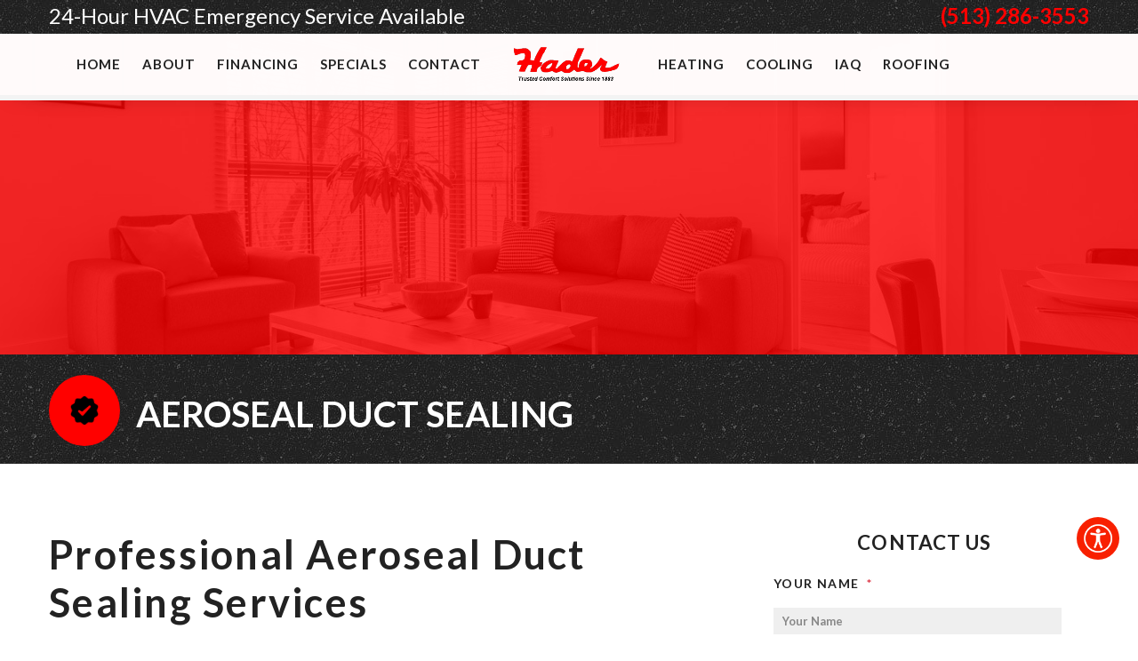

--- FILE ---
content_type: text/html; charset=UTF-8
request_url: https://haderhvac.com/duct-sealing/
body_size: 18509
content:
<!doctype html>
<html lang="en-US">
  <head>

  <meta charset="utf-8">
  <meta http-equiv="x-ua-compatible" content="ie=edge">
<script type="text/javascript">
/* <![CDATA[ */
 var gform;gform||(document.addEventListener("gform_main_scripts_loaded",function(){gform.scriptsLoaded=!0}),document.addEventListener("gform/theme/scripts_loaded",function(){gform.themeScriptsLoaded=!0}),window.addEventListener("DOMContentLoaded",function(){gform.domLoaded=!0}),gform={domLoaded:!1,scriptsLoaded:!1,themeScriptsLoaded:!1,isFormEditor:()=>"function"==typeof InitializeEditor,callIfLoaded:function(o){return!(!gform.domLoaded||!gform.scriptsLoaded||!gform.themeScriptsLoaded&&!gform.isFormEditor()||(gform.isFormEditor()&&console.warn("The use of gform.initializeOnLoaded() is deprecated in the form editor context and will be removed in Gravity Forms 3.1."),o(),0))},initializeOnLoaded:function(o){gform.callIfLoaded(o)||(document.addEventListener("gform_main_scripts_loaded",()=>{gform.scriptsLoaded=!0,gform.callIfLoaded(o)}),document.addEventListener("gform/theme/scripts_loaded",()=>{gform.themeScriptsLoaded=!0,gform.callIfLoaded(o)}),window.addEventListener("DOMContentLoaded",()=>{gform.domLoaded=!0,gform.callIfLoaded(o)}))},hooks:{action:{},filter:{}},addAction:function(o,r,e,t){gform.addHook("action",o,r,e,t)},addFilter:function(o,r,e,t){gform.addHook("filter",o,r,e,t)},doAction:function(o){gform.doHook("action",o,arguments)},applyFilters:function(o){return gform.doHook("filter",o,arguments)},removeAction:function(o,r){gform.removeHook("action",o,r)},removeFilter:function(o,r,e){gform.removeHook("filter",o,r,e)},addHook:function(o,r,e,t,n){null==gform.hooks[o][r]&&(gform.hooks[o][r]=[]);var d=gform.hooks[o][r];null==n&&(n=r+"_"+d.length),gform.hooks[o][r].push({tag:n,callable:e,priority:t=null==t?10:t})},doHook:function(r,o,e){var t;if(e=Array.prototype.slice.call(e,1),null!=gform.hooks[r][o]&&((o=gform.hooks[r][o]).sort(function(o,r){return o.priority-r.priority}),o.forEach(function(o){"function"!=typeof(t=o.callable)&&(t=window[t]),"action"==r?t.apply(null,e):e[0]=t.apply(null,e)})),"filter"==r)return e[0]},removeHook:function(o,r,t,n){var e;null!=gform.hooks[o][r]&&(e=(e=gform.hooks[o][r]).filter(function(o,r,e){return!!(null!=n&&n!=o.tag||null!=t&&t!=o.priority)}),gform.hooks[o][r]=e)}}); 
/* ]]> */
</script>

  <meta name="viewport" content="width=device-width, initial-scale=1, shrink-to-fit=no">
  
  <!-- fonts -->
  <link rel="preconnect" href="https://fonts.gstatic.com" crossorigin>
  <link rel="preload" as="style" href="https://fonts.googleapis.com/css2?family=Lato:wght@400;700&display=swap">
  <link rel="stylesheet" media="print" onload="this.onload=null;this.removeAttribute('media');" href="https://fonts.googleapis.com/css2?family=Lato:wght@400;700&display=swap">
  <noscript>
      <link rel="stylesheet" href="https://fonts.googleapis.com/css2?family=Lato:wght@400;700&display=swap">
  </noscript>
  
  <title>Aeroseal Duct Sealing &amp; Duct Sealing | Bridgetown, OH, Delhi, OH, Dent, OH, Groesbeck, OH, Westwood, OH &amp; White Oak, OH | Hader Solutions</title>
<meta name='robots' content='max-image-preview:large' />
<link href='https://fonts.gstatic.com' crossorigin rel='preconnect' />
<style id='global-styles-inline-css' type='text/css'>
body{--wp--preset--color--black: #000000;--wp--preset--color--cyan-bluish-gray: #abb8c3;--wp--preset--color--white: #ffffff;--wp--preset--color--pale-pink: #f78da7;--wp--preset--color--vivid-red: #cf2e2e;--wp--preset--color--luminous-vivid-orange: #ff6900;--wp--preset--color--luminous-vivid-amber: #fcb900;--wp--preset--color--light-green-cyan: #7bdcb5;--wp--preset--color--vivid-green-cyan: #00d084;--wp--preset--color--pale-cyan-blue: #8ed1fc;--wp--preset--color--vivid-cyan-blue: #0693e3;--wp--preset--color--vivid-purple: #9b51e0;--wp--preset--gradient--vivid-cyan-blue-to-vivid-purple: linear-gradient(135deg,rgba(6,147,227,1) 0%,rgb(155,81,224) 100%);--wp--preset--gradient--light-green-cyan-to-vivid-green-cyan: linear-gradient(135deg,rgb(122,220,180) 0%,rgb(0,208,130) 100%);--wp--preset--gradient--luminous-vivid-amber-to-luminous-vivid-orange: linear-gradient(135deg,rgba(252,185,0,1) 0%,rgba(255,105,0,1) 100%);--wp--preset--gradient--luminous-vivid-orange-to-vivid-red: linear-gradient(135deg,rgba(255,105,0,1) 0%,rgb(207,46,46) 100%);--wp--preset--gradient--very-light-gray-to-cyan-bluish-gray: linear-gradient(135deg,rgb(238,238,238) 0%,rgb(169,184,195) 100%);--wp--preset--gradient--cool-to-warm-spectrum: linear-gradient(135deg,rgb(74,234,220) 0%,rgb(151,120,209) 20%,rgb(207,42,186) 40%,rgb(238,44,130) 60%,rgb(251,105,98) 80%,rgb(254,248,76) 100%);--wp--preset--gradient--blush-light-purple: linear-gradient(135deg,rgb(255,206,236) 0%,rgb(152,150,240) 100%);--wp--preset--gradient--blush-bordeaux: linear-gradient(135deg,rgb(254,205,165) 0%,rgb(254,45,45) 50%,rgb(107,0,62) 100%);--wp--preset--gradient--luminous-dusk: linear-gradient(135deg,rgb(255,203,112) 0%,rgb(199,81,192) 50%,rgb(65,88,208) 100%);--wp--preset--gradient--pale-ocean: linear-gradient(135deg,rgb(255,245,203) 0%,rgb(182,227,212) 50%,rgb(51,167,181) 100%);--wp--preset--gradient--electric-grass: linear-gradient(135deg,rgb(202,248,128) 0%,rgb(113,206,126) 100%);--wp--preset--gradient--midnight: linear-gradient(135deg,rgb(2,3,129) 0%,rgb(40,116,252) 100%);--wp--preset--font-size--small: 13px;--wp--preset--font-size--medium: 20px;--wp--preset--font-size--large: 36px;--wp--preset--font-size--x-large: 42px;--wp--preset--spacing--20: 0.44rem;--wp--preset--spacing--30: 0.67rem;--wp--preset--spacing--40: 1rem;--wp--preset--spacing--50: 1.5rem;--wp--preset--spacing--60: 2.25rem;--wp--preset--spacing--70: 3.38rem;--wp--preset--spacing--80: 5.06rem;--wp--preset--shadow--natural: 6px 6px 9px rgba(0, 0, 0, 0.2);--wp--preset--shadow--deep: 12px 12px 50px rgba(0, 0, 0, 0.4);--wp--preset--shadow--sharp: 6px 6px 0px rgba(0, 0, 0, 0.2);--wp--preset--shadow--outlined: 6px 6px 0px -3px rgba(255, 255, 255, 1), 6px 6px rgba(0, 0, 0, 1);--wp--preset--shadow--crisp: 6px 6px 0px rgba(0, 0, 0, 1);}body { margin: 0; }.wp-site-blocks > .alignleft { float: left; margin-right: 2em; }.wp-site-blocks > .alignright { float: right; margin-left: 2em; }.wp-site-blocks > .aligncenter { justify-content: center; margin-left: auto; margin-right: auto; }:where(.is-layout-flex){gap: 0.5em;}:where(.is-layout-grid){gap: 0.5em;}body .is-layout-flow > .alignleft{float: left;margin-inline-start: 0;margin-inline-end: 2em;}body .is-layout-flow > .alignright{float: right;margin-inline-start: 2em;margin-inline-end: 0;}body .is-layout-flow > .aligncenter{margin-left: auto !important;margin-right: auto !important;}body .is-layout-constrained > .alignleft{float: left;margin-inline-start: 0;margin-inline-end: 2em;}body .is-layout-constrained > .alignright{float: right;margin-inline-start: 2em;margin-inline-end: 0;}body .is-layout-constrained > .aligncenter{margin-left: auto !important;margin-right: auto !important;}body .is-layout-constrained > :where(:not(.alignleft):not(.alignright):not(.alignfull)){max-width: var(--wp--style--global--content-size);margin-left: auto !important;margin-right: auto !important;}body .is-layout-constrained > .alignwide{max-width: var(--wp--style--global--wide-size);}body .is-layout-flex{display: flex;}body .is-layout-flex{flex-wrap: wrap;align-items: center;}body .is-layout-flex > *{margin: 0;}body .is-layout-grid{display: grid;}body .is-layout-grid > *{margin: 0;}body{padding-top: 0px;padding-right: 0px;padding-bottom: 0px;padding-left: 0px;}a:where(:not(.wp-element-button)){text-decoration: underline;}.wp-element-button, .wp-block-button__link{background-color: #32373c;border-width: 0;color: #fff;font-family: inherit;font-size: inherit;line-height: inherit;padding: calc(0.667em + 2px) calc(1.333em + 2px);text-decoration: none;}.has-black-color{color: var(--wp--preset--color--black) !important;}.has-cyan-bluish-gray-color{color: var(--wp--preset--color--cyan-bluish-gray) !important;}.has-white-color{color: var(--wp--preset--color--white) !important;}.has-pale-pink-color{color: var(--wp--preset--color--pale-pink) !important;}.has-vivid-red-color{color: var(--wp--preset--color--vivid-red) !important;}.has-luminous-vivid-orange-color{color: var(--wp--preset--color--luminous-vivid-orange) !important;}.has-luminous-vivid-amber-color{color: var(--wp--preset--color--luminous-vivid-amber) !important;}.has-light-green-cyan-color{color: var(--wp--preset--color--light-green-cyan) !important;}.has-vivid-green-cyan-color{color: var(--wp--preset--color--vivid-green-cyan) !important;}.has-pale-cyan-blue-color{color: var(--wp--preset--color--pale-cyan-blue) !important;}.has-vivid-cyan-blue-color{color: var(--wp--preset--color--vivid-cyan-blue) !important;}.has-vivid-purple-color{color: var(--wp--preset--color--vivid-purple) !important;}.has-black-background-color{background-color: var(--wp--preset--color--black) !important;}.has-cyan-bluish-gray-background-color{background-color: var(--wp--preset--color--cyan-bluish-gray) !important;}.has-white-background-color{background-color: var(--wp--preset--color--white) !important;}.has-pale-pink-background-color{background-color: var(--wp--preset--color--pale-pink) !important;}.has-vivid-red-background-color{background-color: var(--wp--preset--color--vivid-red) !important;}.has-luminous-vivid-orange-background-color{background-color: var(--wp--preset--color--luminous-vivid-orange) !important;}.has-luminous-vivid-amber-background-color{background-color: var(--wp--preset--color--luminous-vivid-amber) !important;}.has-light-green-cyan-background-color{background-color: var(--wp--preset--color--light-green-cyan) !important;}.has-vivid-green-cyan-background-color{background-color: var(--wp--preset--color--vivid-green-cyan) !important;}.has-pale-cyan-blue-background-color{background-color: var(--wp--preset--color--pale-cyan-blue) !important;}.has-vivid-cyan-blue-background-color{background-color: var(--wp--preset--color--vivid-cyan-blue) !important;}.has-vivid-purple-background-color{background-color: var(--wp--preset--color--vivid-purple) !important;}.has-black-border-color{border-color: var(--wp--preset--color--black) !important;}.has-cyan-bluish-gray-border-color{border-color: var(--wp--preset--color--cyan-bluish-gray) !important;}.has-white-border-color{border-color: var(--wp--preset--color--white) !important;}.has-pale-pink-border-color{border-color: var(--wp--preset--color--pale-pink) !important;}.has-vivid-red-border-color{border-color: var(--wp--preset--color--vivid-red) !important;}.has-luminous-vivid-orange-border-color{border-color: var(--wp--preset--color--luminous-vivid-orange) !important;}.has-luminous-vivid-amber-border-color{border-color: var(--wp--preset--color--luminous-vivid-amber) !important;}.has-light-green-cyan-border-color{border-color: var(--wp--preset--color--light-green-cyan) !important;}.has-vivid-green-cyan-border-color{border-color: var(--wp--preset--color--vivid-green-cyan) !important;}.has-pale-cyan-blue-border-color{border-color: var(--wp--preset--color--pale-cyan-blue) !important;}.has-vivid-cyan-blue-border-color{border-color: var(--wp--preset--color--vivid-cyan-blue) !important;}.has-vivid-purple-border-color{border-color: var(--wp--preset--color--vivid-purple) !important;}.has-vivid-cyan-blue-to-vivid-purple-gradient-background{background: var(--wp--preset--gradient--vivid-cyan-blue-to-vivid-purple) !important;}.has-light-green-cyan-to-vivid-green-cyan-gradient-background{background: var(--wp--preset--gradient--light-green-cyan-to-vivid-green-cyan) !important;}.has-luminous-vivid-amber-to-luminous-vivid-orange-gradient-background{background: var(--wp--preset--gradient--luminous-vivid-amber-to-luminous-vivid-orange) !important;}.has-luminous-vivid-orange-to-vivid-red-gradient-background{background: var(--wp--preset--gradient--luminous-vivid-orange-to-vivid-red) !important;}.has-very-light-gray-to-cyan-bluish-gray-gradient-background{background: var(--wp--preset--gradient--very-light-gray-to-cyan-bluish-gray) !important;}.has-cool-to-warm-spectrum-gradient-background{background: var(--wp--preset--gradient--cool-to-warm-spectrum) !important;}.has-blush-light-purple-gradient-background{background: var(--wp--preset--gradient--blush-light-purple) !important;}.has-blush-bordeaux-gradient-background{background: var(--wp--preset--gradient--blush-bordeaux) !important;}.has-luminous-dusk-gradient-background{background: var(--wp--preset--gradient--luminous-dusk) !important;}.has-pale-ocean-gradient-background{background: var(--wp--preset--gradient--pale-ocean) !important;}.has-electric-grass-gradient-background{background: var(--wp--preset--gradient--electric-grass) !important;}.has-midnight-gradient-background{background: var(--wp--preset--gradient--midnight) !important;}.has-small-font-size{font-size: var(--wp--preset--font-size--small) !important;}.has-medium-font-size{font-size: var(--wp--preset--font-size--medium) !important;}.has-large-font-size{font-size: var(--wp--preset--font-size--large) !important;}.has-x-large-font-size{font-size: var(--wp--preset--font-size--x-large) !important;}
.wp-block-navigation a:where(:not(.wp-element-button)){color: inherit;}
:where(.wp-block-post-template.is-layout-flex){gap: 1.25em;}:where(.wp-block-post-template.is-layout-grid){gap: 1.25em;}
:where(.wp-block-columns.is-layout-flex){gap: 2em;}:where(.wp-block-columns.is-layout-grid){gap: 2em;}
.wp-block-pullquote{font-size: 1.5em;line-height: 1.6;}
</style>
<link rel='stylesheet' id='wpah-front-styles-css' href='https://haderhvac.com/wp-content/plugins/wp-accessibility-helper/assets/css/wp-accessibility-helper.min.css?ver=0.5.9.4' type='text/css' media='all' />
<link rel='stylesheet' id='sage/main.css-css' href='https://haderhvac.com/wp-content/themes/mta360/dist/styles/main_343f5370.css' type='text/css' media='all' />
<style id='rocket-lazyload-inline-css' type='text/css'>
.rll-youtube-player{position:relative;padding-bottom:56.23%;height:0;overflow:hidden;max-width:100%;}.rll-youtube-player:focus-within{outline: 2px solid currentColor;outline-offset: 5px;}.rll-youtube-player iframe{position:absolute;top:0;left:0;width:100%;height:100%;z-index:100;background:0 0}.rll-youtube-player img{bottom:0;display:block;left:0;margin:auto;max-width:100%;width:100%;position:absolute;right:0;top:0;border:none;height:auto;-webkit-transition:.4s all;-moz-transition:.4s all;transition:.4s all}.rll-youtube-player img:hover{-webkit-filter:brightness(75%)}.rll-youtube-player .play{height:100%;width:100%;left:0;top:0;position:absolute;background:url(https://haderhvac.com/wp-content/plugins/wp-rocket/assets/img/youtube.png) no-repeat center;background-color: transparent !important;cursor:pointer;border:none;}
</style>
<script type="text/javascript" src="https://haderhvac.com/wp-includes/js/jquery/jquery.min.js?ver=3.7.1" id="jquery-core-js"></script>
<script type="text/javascript" src="https://haderhvac.com/wp-includes/js/jquery/jquery-migrate.min.js?ver=3.4.1" id="jquery-migrate-js"></script>
<link rel="EditURI" type="application/rsd+xml" title="RSD" href="https://haderhvac.com/xmlrpc.php?rsd" />
<meta name="generator" content="WordPress 6.4.7" />
<link rel="canonical" href="https://haderhvac.com/duct-sealing/" />
<link rel='shortlink' href='https://haderhvac.com/?p=1431' />
                <script src='https://www.googletagmanager.com/gtag/js?id=G-BHF94WXY14'></script>
        <script>
            window.dataLayer = window.dataLayer || [];
            function gtag() { dataLayer.push(arguments); }
            gtag('js', new Date());

            gtag('config', 'G-BHF94WXY14');
                    </script>
                		<!-- Google Tag Manager -->
				<script>
           (function(w,d,s,l,i){w[l]=w[l]||[];w[l].push({'gtm.start':
           new Date().getTime(),event:'gtm.js'});var f=d.getElementsByTagName(s)[0],
           j=d.createElement(s),dl=l!='dataLayer'?'&l='+l:'';j.async=true;j.src=
           'https://www.googletagmanager.com/gtm.js?id='+i+dl;f.parentNode.insertBefore(j,f);
           })(window,document,'script','dataLayer','GTM-5DPP7MT');
        </script>
				<!-- End Google Tag Manager -->
						<style type="text/css">
			.range-fe-seo-box {
				position: fixed;
				bottom: 0;
				left: 0;
				right: 0;
				width: 95%;
				margin: 0 auto;
				font-size: 18px !important;
				color: white;
				overflow: hidden;
				height: 60px;
				transition: 350ms ease height;
			}

			.range-fe-seo-box-open {
				height: auto !important;
			}

			.range-fe-seo-box-open-svg svg {
				transform: rotate(180deg);
			}

			.range-fe-seo-box-top {
				border-top-right-radius: 12px;
				border-top-left-radius: 12px;
				background: linear-gradient(145deg, #3E4147 0%, #626670 100%);
				font-weight: bold;
				height: 60px;
				display: flex;
				align-items: center;
				justify-content: space-between;
				font-size: 24px;
			}

			.range-fe-seo-title {
				padding: 15px;
				flex: 1 1 auto;
			}

			.range-fe-seo-open {
				display: flex;
				align-items: center;
				justify-content: center;
				background: linear-gradient(145deg, #1459ba, #327ee9);
				height: 100%;
				border-top-right-radius: 12px;
				padding-left: 30px;
				padding-right: 30px;
				transition: all 350ms ease-in-out;
			}

			.range-fe-seo-open svg {
				fill: white;
				width: 30px;
				transition: all 350ms ease-in-out;
				z-index: 99;
				pointer-events: none;
			}

			.range-fe-seo-open:hover {
				background: #7ab317;
				cursor: pointer;
			}

			.range-fe-seo-box-inner {
				background: linear-gradient(145deg, #1459ba, #327ee9) !important;
				padding: 20px;
				float: left;
			}

			.range-fe-seo-form-row {
				margin-bottom: 15px;
			}

			.range-fe-checkbox-row {
				width: 100% !important;
				margin-bottom: 0;
			}

			.range-fe-checkboxes {
				display: flex;
			}

			.range-fe-checkbox label {
				margin-bottom: 0 !important;
				margin-right: 10px;
			}

			.range-fe-checkbox {
				display: flex;
				align-items: center;
				margin-right: 15px;
			}

			.range-fe-seo-form-row label {
				margin-bottom: 10px;
				font-weight: bold;
			}

			.range-fe-seo-form-row input {
				font-size: 16px !important;
			}

			.range-fe-submit-button {
				background: white;
				color: #1459ba;
				outline: none;
				border: 0;
				border-radius: 10px;
				padding: 15px 25px;
				font-weight: bold;
				transition: all 250ms ease-in-out;
				text-transform: uppercase;
				letter-spacing: 1.5px;
			}

			.range-fe-submit-button:hover {
				background: #222;
				color: white;
			}

			@media(min-width:991px) {
				.range-fe-seo-form-row {
					width: 49%;
					float: left;
				}

				.range-fe-seo-form-row:nth-child(odd) {
					float: right;
				}

				.range-fe-checkbox-row {
					float: left;
				}
			}
		</style>
		<meta property="og:site_name" content="Hader Solutions" />
<meta property="og:image" content="https://haderhvac.com/media/logo.png" />
<meta property="og:title" content="Hader Solutions | Aeroseal Duct Sealing" />
<meta property="og:url" content="https://haderhvac.com/duct-sealing/" />
<meta name="description" content="Improve air quality and energy efficiency with Aeroseal Duct Sealing in Bridgetown, Delhi, Dent, Groesbeck, Westwood &amp; White Oak with Hader Solutions." /><script type="application/ld+json">{"@context":"http:\/\/schema.org","@type":"HVACBusiness","name":"Hader Solutions","image":"https:\/\/haderhvac.com\/media\/hader-logo-blk.png","@id":"https:\/\/haderhvac.com","url":"https:\/\/haderhvac.com","telephone":"(513) 661-1910","priceRange":"$$","address":{"@type":"PostalAddress","addressLocality":"Cincinnati","addressRegion":"OH","postalCode":"45211","streetAddress":"3400 Gamble Ave","addressCountry":"US"},"sameAs":["https:\/\/www.facebook.com\/HaderHVAC","https:\/\/twitter.com\/HaderHVAC","https:\/\/www.yelp.com\/biz\/hader-solutions-cincinnati?osq=hader+solutions","https:\/\/www.google.com\/maps\/place\/Hader+Solutions+Roofing,Heating++Air+Conditioning\/@39.1549959,-84.6063849,15z\/data=!4m7!3m6!1s0x0:0x213a27955d1750a2!8m2!3d39.1549959!4d-84.6063849!9m1!1b1"],"description":"Improve air quality and energy efficiency with Aeroseal Duct Sealing in Bridgetown, Delhi, Dent, Groesbeck, Westwood & White Oak with Hader Solutions.","location":[{"@type":"HVACBusiness","parentOrganization":{"name":"Hader Solutions"},"name":"Hader Solutions - Cincinnati, OH","image":"https:\/\/haderhvac.com\/media\/hader-logo-blk.png","address":{"@type":"PostalAddress","addressLocality":"Cincinnati","addressRegion":"OH","postalCode":"45211","streetAddress":"3400 Gamble Ave","addressCountry":"US"},"telephone":"(513) 661-1910"}],"hasMap":"https:\/\/www.google.com\/maps\/place\/Hader+Solutions+Roofing,Heating++Air+Conditioning\/@39.1549959,-84.6063849,15z\/data=!4m7!3m6!1s0x0:0x213a27955d1750a2!8m2!3d39.1549959!4d-84.6063849!9m1!1b1"}</script><script type="application/ld+json" class="range-webpage-schema">{"@context":"https:\/\/schema.org","@type":"WebPage","@id":"https:\/\/haderhvac.com\/#webpage","name":"Hader Solutions","url":"https:\/\/haderhvac.com\/","lastReviewed":"2022-02-02T16:18:23-05:00","reviewedBy":{"@type":"Organization","logo":{"@type":"ImageObject","url":"https:\/\/haderhvac.com\/media\/hader-logo-blk.png"},"name":"Hader Solutions"},"inLanguage":"en-US","description":"Professional Aeroseal Duct Sealing Services You might think that duct sealing is a long, labor-intensive, and messy process. For most contractors, it is. At , we do things differently. We&hellip;","mainEntity":{"@type":"Article","mainEntityOfPage":"https:\/\/haderhvac.com\/","headline":"Aeroseal Duct Sealing","description":"Professional Aeroseal Duct Sealing Services You might think that duct sealing is a long, labor-intensive, and messy process. For most contractors, it is. At , we do things differently. We&hellip;","articleBody":"Professional Aeroseal Duct Sealing Services You might think that duct sealing is a long, labor-intensive, and messy process. For most contractors, it is. At , we do things differently. We do everything better. Implementing the latest, most innovative technology available, our technicians are qualified in Aeroseal Duct Seal. Overcoming the limitations of targeting flaws one by one, this revolutionary method targets the system from the inside out. Aeroseal Duct Sealing Services Near You The majority of homes across lose between 25 and 40% of heating and cooling energy through duct leaks. Aeroseal duct sealing reduces leakage by up to 95% and trims energy bills by up to 30%. Maximizing airflow through the ducts provides a more consistent temperature throughout the home, minimizes the workload of the heating\/cooling equipment, and promotes longer service life. Trust in the convenience &amp; efficiency of duct sealing from ! The magic formula is entirely safe and non-toxic. After blocking off registers, we pump highly pressurized air laced with polymer particles into the system. As the air escapes through holes and cracks, those adhesive particles stick to the edges, gradually buildup and form an airtight seal. We follow up with testing to verify the results. Don\u2019t wait to learn more about the many rewards of skilled duct sealing from , offered at competitive pricing across . View Our Other Services Duct Repair &amp; Maintenance | Ductless HVAC | Heating Maintenance | AC Installation","keywords":"HVACBusiness","datePublished":"2021-01-21T20:09:07-05:00","dateModified":"2022-02-02T16:18:23-05:00","author":{"@type":"Person","name":"Hader Solutions","url":"https:\/\/haderhvac.com\/","image":{"@type":"ImageObject","url":"https:\/\/haderhvac.com\/media\/logo.png"}},"publisher":{"@type":"Organization","logo":{"@type":"ImageObject","url":"https:\/\/haderhvac.com\/media\/logo.png"},"name":"Hader Solutions"},"image":{"@type":"ImageObject","@id":"https:\/\/haderhvac.com\/#primaryimage","url":"https:\/\/haderhvac.com\/media\/logo.png"}}}</script><script type="application/ld+json" class="range-website-schema">[{"@context":"https://schema.org","@type":"WebSite","@id":"https://haderhvac.com#website","headline":"Hader Solutions","name":"Hader Solutions","description":"HVACBusiness","url":"https://haderhvac.com","potentialAction":{"@type":"SearchAction","target":"https://haderhvac.com?s={search_term_string}","query-input":"required name=search_term_string"}}]</script><script type="application/ld+json" class="range-nav-schema"> [{ "@context": "https:\/\/schema.org", "@graph": [{"@context": "https:\/\/schema.org","@type": "SiteNavigationElement","@id": "https:\/\/haderhvac.com\/#Main Menu","name": "Item 1","url": "#"}, {"@context": "https:\/\/schema.org","@type": "SiteNavigationElement","@id": "https:\/\/haderhvac.com\/#Main Menu","name": "Sub Item","url": "#"}, {"@context": "https:\/\/schema.org","@type": "SiteNavigationElement","@id": "https:\/\/haderhvac.com\/#Main Menu","name": "Sub Item 2","url": "#"}, {"@context": "https:\/\/schema.org","@type": "SiteNavigationElement","@id": "https:\/\/haderhvac.com\/#Main Menu","name": "Workshops","url": "#"}, {"@context": "https:\/\/schema.org","@type": "SiteNavigationElement","@id": "https:\/\/haderhvac.com\/#Main Menu","name": "Item 3","url": "#"}, {"@context": "https:\/\/schema.org","@type": "SiteNavigationElement","@id": "https:\/\/haderhvac.com\/#Main Menu","name": "Item 4","url": "#"}, {"@context": "https:\/\/schema.org","@type": "SiteNavigationElement","@id": "https:\/\/haderhvac.com\/#Main Menu","name": "Item 5","url": "#"}, {"@context": "https:\/\/schema.org","@type": "SiteNavigationElement","@id": "https:\/\/haderhvac.com\/#Main Menu","name": "Item 6","url": "#"}]}]</script><script type="application/ld+json" class="range-organization-schema">{"@context": "https:\/\/schema.org","@type": "Organization","address": {"@type": "PostalAddress","addressLocality": "Cincinnati","addressRegion": "OH","postalCode": "45211","streetAddress": "3400 Gamble Ave","addressCountry": "US"},"@id": "https:\/\/haderhvac.com\/#Organization","name": "Hader Solutions","url": "https:\/\/haderhvac.com\/","sameAs": []}</script><script type="application/ld+json">{"@context":"http://schema.org","@type":"HVACBusiness","name":"Hader Solutions","image":"https://haderhvac.com/media/hader-logo-blk.png","address":"3400 Gamble Ave","telephone":"(513) 661-1910","areaServed":[{"@type":"Place","name":"Bridgetown, OH"},{"@type":"Place","name":"Delhi, OH"},{"@type":"Place","name":"Dent, OH"},{"@type":"Place","name":"Groesbeck, OH"},{"@type":"Place","name":"Westwood, OH"},{"@type":"Place","name":"White Oak, OH"},{"@type":"Place","name":"Cheviot, OH"},{"@type":"Place","name":"Cleves, OH"},{"@type":"Place","name":"Covedale, OH"}]}</script><noscript><style id="rocket-lazyload-nojs-css">.rll-youtube-player, [data-lazy-src]{display:none !important;}</style></noscript>  <link rel="icon" type="image/png" href="/media/favicon-hader.png">
  
  <link rel="stylesheet" type="text/css" href="https://haderhvac.com/wp-content/themes/mta360/resources/overrides.css"/>
	
	<meta name="google-site-verification" content="iqd7cNirzY5v2RPJZceAiVA-oDbNgVkvgKRQxW8nP-Y" />
</head>
  <body class="page-template-default page page-id-1431 page-parent chrome osx wp-accessibility-helper accessibility-contrast_mode_on wah_fstype_rem accessibility-remove-styles-setup accessibility-underline-setup accessibility-location-right duct-sealing app-data index-data singular-data page-data page-1431-data page-duct-sealing-data">

            <!-- Centered nav uses Centered Left & Centered Right Nav Menues. They stack on mobile. Also, menu icon changes to 'X' when opened. This animation is set in theme.js -->

<section class="nav-wrap fixed-top">
	<div class="top-bar-dark d-none d-lg-block bg-dark" style="background:url(https://haderhvac.com/media/asfalt-light.jpg) repeat top left #222;">
		<div class="container">
			<div class="row">
				<div class="col-7 white">
					<div class="h4 pt-1">24-Hour HVAC Emergency Service Available</div>
				</div>
				<div class="col-5 text-right">
					<div class="h4 pt-1"><a class="text-danger" href="tel:+1(513) 286-3553">(513) 286-3553</a></div>
				</div>
			</div>
		</div>
	</div>
<nav class="navbar centered-logo-nav navbar-expand-lg">
			<!-- START Only Mobile / Tablet -->
			<div class="row h-100 w-100 d-lg-none">
				<div class="col-4 text-center my-auto">
					<a href="/contact-us/" class="navbar-brand mx-0 d-block"><i class="far fa-comments jumbo-icon"></i></a>
				</div>
				<div class="col-4 text-center">
											<a href="/" class="navbar-brand m-0"><img src="https://haderhvac.com/media/hader-logo-blk.png" class="theme-logo"></a>
									</div>
				<div class="col-4 my-auto text-center">
					<button class="navbar-toggler" type="button" data-toggle="collapse" data-target="#navbarNav" aria-controls="navbarNav" aria-expanded="false" aria-label="Toggle navigation">
						<span class="navbar-toggler-icon"></span>
					</button>
				</div>
			</div>
			<!-- END Only Mobile / Tablet -->

    <div class="collapse navbar-collapse justify-content-center" id="navbarNav">
			<ul id="menu-general-info" class="navbar-nav left-nav"><li class="nav-item menu-item menu-home"><a class="nav-link" href="https://haderhvac.com/">Home</a></li>
<li class="nav-item menu-item dropdown menu-item-has-children menu-about"><a class="nav-link dropdown-toggle" data-toggle="dropdown" aria-haspopup="true" aria-expanded="false" href="#">About <b class="caret"></b></a>
<ul class="dropdown-menu" aria-labelledby="navbarDropdownMenuLink">
	<li class="nav-item menu-item menu-about-us"><a class="nav-link" href="https://haderhvac.com/about-us/">About Us</a></li>
	<li class="nav-item menu-item menu-cities-served"><a class="nav-link" href="https://haderhvac.com/cities-served/">Cities Served</a></li>
	<li class="nav-item menu-item menu-testimonials"><a class="nav-link" href="https://haderhvac.com/about-us/testimonials/">Testimonials</a></li>
	<li class="nav-item menu-item menu-maintenance-agreements"><a class="nav-link" href="https://haderhvac.com/maintenance-agreements/">Maintenance Agreements</a></li>
	<li class="nav-item menu-item menu-careers"><a class="nav-link" href="https://haderhvac.com/careers/">Careers</a></li>
	<li class="nav-item menu-item menu-blog"><a class="nav-link" href="https://haderhvac.com/blog/">Blog</a></li>
</ul>
</li>
<li class="nav-item menu-item menu-financing"><a class="nav-link" href="https://haderhvac.com/specials/financing/">Financing</a></li>
<li class="nav-item menu-item dropdown menu-item-has-children menu-specials"><a class="nav-link dropdown-toggle" data-toggle="dropdown" aria-haspopup="true" aria-expanded="false" href="#">Specials <b class="caret"></b></a>
<ul class="dropdown-menu" aria-labelledby="navbarDropdownMenuLink">
	<li class="nav-item menu-item menu-coupons"><a class="nav-link" href="https://haderhvac.com/specials/">Coupons</a></li>
	<li class="nav-item menu-item menu-rebates"><a class="nav-link" href="https://haderhvac.com/specials/rebates/">Rebates</a></li>
</ul>
</li>
<li class="nav-item menu-item menu-contact"><a class="nav-link" href="https://haderhvac.com/contact-us/">Contact</a></li>
</ul>							<a href="/" class="navbar-brand mx-4 d-none d-lg-block"><img src="https://haderhvac.com/media/hader-logo-blk.png" class="theme-logo"></a>
						<ul id="menu-services-nav" class="navbar-nav right-nav"><li class="nav-item menu-item dropdown menu-item-has-children menu-heating"><a class="nav-link dropdown-toggle" data-toggle="dropdown" aria-haspopup="true" aria-expanded="false" href="#">Heating <b class="caret"></b></a>
<ul class="dropdown-menu" aria-labelledby="navbarDropdownMenuLink">
	<li class="nav-item menu-item menu-heating-installation"><a class="nav-link" href="https://haderhvac.com/heating-installation/">Heating Installation</a></li>
	<li class="nav-item menu-item menu-heating-maintenance"><a class="nav-link" href="https://haderhvac.com/heating-maintenance/">Heating Maintenance</a></li>
	<li class="nav-item menu-item menu-heating-repair"><a class="nav-link" href="https://haderhvac.com/heating-repair/">Heating Repair</a></li>
	<li class="nav-item menu-item dropdown menu-item-has-children menu-heat-pumps"><a class="nav-link dropdown-toggle" data-toggle="dropdown" aria-haspopup="true" aria-expanded="false" href="https://haderhvac.com/heat-pumps/">Heat Pumps <b class="caret"></b></a>
<ul class="dropdown-menu" aria-labelledby="navbarDropdownMenuLink">
		<li class="nav-item menu-item menu-inflation-reduction-act-frequently-asked-questions"><a class="nav-link" href="https://haderhvac.com/inflation-reduction-act-frequently-asked-questions/">Inflation Reduction Act - Frequently Asked Questions</a></li>
	</ul>
</li>
	<li class="nav-item menu-item menu-boilers"><a class="nav-link" href="https://haderhvac.com/boilers/">Boilers</a></li>
	<li class="nav-item menu-item menu-ductless-hvac"><a class="nav-link" href="https://haderhvac.com/ductless-hvac/">Ductless HVAC</a></li>
	<li class="nav-item menu-item menu-oil-to-gas-conversion"><a class="nav-link" href="https://haderhvac.com/oil-to-gas-conversion/">Oil to Gas Conversion</a></li>
	<li class="nav-item menu-item menu-geothermal-hvac"><a class="nav-link" href="https://haderhvac.com/geothermal-hvac/">Geothermal HVAC</a></li>
	<li class="nav-item menu-item menu-wifi-thermostats"><a class="nav-link" href="https://haderhvac.com/wifi-thermostats/">WiFi Thermostats</a></li>
	<li class="nav-item menu-item menu-sheet-metal-fabrication"><a class="nav-link" href="https://haderhvac.com/sheet-metal-fabrication/">Sheet Metal Fabrication</a></li>
	<li class="nav-item menu-item menu-high-velocity-hvac"><a class="nav-link" href="https://haderhvac.com/high-velocity-hvac/">High-Velocity HVAC</a></li>
	<li class="nav-item menu-item menu-light-commercial-hvac"><a class="nav-link" href="https://haderhvac.com/light-commercial-hvac/">Light Commercial HVAC</a></li>
</ul>
</li>
<li class="nav-item menu-item dropdown menu-item-has-children menu-cooling"><a class="nav-link dropdown-toggle" data-toggle="dropdown" aria-haspopup="true" aria-expanded="false" href="#">Cooling <b class="caret"></b></a>
<ul class="dropdown-menu" aria-labelledby="navbarDropdownMenuLink">
	<li class="nav-item menu-item menu-ac-installation"><a class="nav-link" href="https://haderhvac.com/ac-installation/">AC Installation</a></li>
	<li class="nav-item menu-item menu-ac-maintenance"><a class="nav-link" href="https://haderhvac.com/ac-maintenance/">AC Maintenance</a></li>
	<li class="nav-item menu-item menu-ac-repair"><a class="nav-link" href="https://haderhvac.com/ac-repair/">AC Repair</a></li>
	<li class="nav-item menu-item dropdown menu-item-has-children menu-heat-pumps"><a class="nav-link dropdown-toggle" data-toggle="dropdown" aria-haspopup="true" aria-expanded="false" href="https://haderhvac.com/heat-pumps/">Heat Pumps <b class="caret"></b></a>
<ul class="dropdown-menu" aria-labelledby="navbarDropdownMenuLink">
		<li class="nav-item menu-item menu-inflation-reduction-act-frequently-asked-questions"><a class="nav-link" href="https://haderhvac.com/inflation-reduction-act-frequently-asked-questions/">Inflation Reduction Act - Frequently Asked Questions</a></li>
	</ul>
</li>
	<li class="nav-item menu-item menu-ductless-hvac"><a class="nav-link" href="https://haderhvac.com/ductless-hvac/">Ductless HVAC</a></li>
	<li class="nav-item menu-item menu-wifi-thermostats"><a class="nav-link" href="https://haderhvac.com/wifi-thermostats/">WiFi Thermostats</a></li>
	<li class="nav-item menu-item menu-sheet-metal-fabrication"><a class="nav-link" href="https://haderhvac.com/sheet-metal-fabrication/">Sheet Metal Fabrication</a></li>
	<li class="nav-item menu-item menu-high-velocity-hvac"><a class="nav-link" href="https://haderhvac.com/high-velocity-hvac/">High-Velocity HVAC</a></li>
	<li class="nav-item menu-item menu-light-commercial-hvac"><a class="nav-link" href="https://haderhvac.com/light-commercial-hvac/">Light Commercial HVAC</a></li>
</ul>
</li>
<li class="active nav-item menu-item dropdown menu-item-has-children menu-iaq"><a class="nav-link dropdown-toggle" data-toggle="dropdown" aria-haspopup="true" aria-expanded="false" href="#">IAQ <b class="caret"></b></a>
<ul class="dropdown-menu" aria-labelledby="navbarDropdownMenuLink">
	<li class="nav-item menu-item menu-indoor-air-quality"><a class="nav-link" href="https://haderhvac.com/indoor-air-quality/">Indoor Air Quality</a></li>
	<li class="active nav-item menu-item menu-aeroseal-duct-sealing"><a class="nav-link" href="https://haderhvac.com/duct-sealing/" aria-current="page">Aeroseal Duct Sealing</a></li>
	<li class="nav-item menu-item menu-duct-sealing-videos"><a class="nav-link" href="https://haderhvac.com/duct-sealing/videos/">Duct Sealing Videos</a></li>
	<li class="nav-item menu-item menu-duct-repair-maintenance"><a class="nav-link" href="https://haderhvac.com/duct-repair-maintenance/">Duct Repair &#038; Maintenance</a></li>
</ul>
</li>
<li class="nav-item menu-item menu-roofing"><a class="nav-link" href="https://haderhvac.com/roofing-services/">Roofing</a></li>
</ul>    </div>
</nav>

</section>
    <div class="wrap" role="document">
      <div class="content">
        <main class="main inner-page">
                 <div class="page-header default-banner bg-danger">
	<div class="page-header-overlay page-header-overlay-bw position-absolute w-100 h-100" style="background:url(https://haderhvac.com/media/bedroom-min.jpg) no-repeat bottom center / cover;"></div>
	<div class="page-header-overlay page-header-overlay-trans position-absolute w-100 h-100 bg-danger"></div>
</div>
<div class="bg-dark page-header-title pt-2 pb-2" style="background:url(https://haderhvac.com/media/asfalt-light.jpg) repeat top left #333;">
 <div class="container">
    <div class="row">
        <div class="col-lg-12 my-3" data-aos="fade-up">
            <div class="page-title-icon d-inline-block mr-md-3" style="background:url(https://haderhvac.com/media/energy.png) no-repeat center / 50% auto #FF0100;"></div>
            <div class="h1 d-lg-inline-block white font-weight-bold text-uppercase" data-aos-delay="500">
            	            	Aeroseal Duct Sealing            	            </div>
        </div>
    </div>
 </div>
</div>
    <div class="container page-container" data-aos="fade">
      <div class="row">
        <div class="col-md-8">
            <div class="pr-md-3 pb-5 mt-5">

                <h2>Professional Aeroseal Duct Sealing Services</h2>
<p>You might think that duct sealing is a long, labor-intensive, and messy process. For most contractors, it is. At <a href="https://haderhvac.com/">Hader Solutions</a>, we do things differently. We do everything better. Implementing the latest, most innovative technology available, our technicians are qualified in Aeroseal Duct Seal. Overcoming the limitations of targeting flaws one by one, this revolutionary method targets the system from the inside out.</p>
<p><img decoding="async" src="/media/LivingRoomSalesmen.jpg" alt="sales" class="w-100 img-fluid" /></p>
<h3>Aeroseal Duct Sealing Services Near You</h3>
<p>The majority of homes across greater Cincinnati and surrounding areas lose between 25 and 40% of heating and cooling energy through duct leaks. Aeroseal duct sealing reduces leakage by up to 95% and trims energy bills by up to 30%. Maximizing airflow through the ducts provides a more consistent temperature throughout the home, minimizes the workload of the heating/cooling equipment, and promotes longer service life.</p>
<h3>Trust in the convenience &amp; efficiency of duct sealing from Hader Solutions!</h3>
<p>The magic formula is entirely safe and non-toxic. After blocking off registers, we pump highly pressurized air laced with polymer particles into the system. As the air escapes through holes and cracks, those adhesive particles stick to the edges, gradually buildup and form an airtight seal. We follow up with testing to verify the results. Don’t wait to learn more about the many rewards of skilled duct sealing from Hader Solutions, offered at competitive pricing across Delhi, Westwood, White Oak, Bridgetown, Dent, Cheviot, Groesbeck, Covedale, and Cleves, OH.</p>
<h2 class="h3 ">Aeroseal Duct Sealing Bridgetown, OH &amp; Duct Sealing Delhi, OH</h2>
<hr />
<div class="h3">View Our Other Services</div>
<p><a href="/duct-repair-maintenance/">Duct Repair &amp; Maintenance</a> | <a href="/ductless-hvac/">Ductless HVAC</a> | <a href="/heating-maintenance/">Heating Maintenance</a> |<br />
 <a href="/ac-installation/">AC Installation</a></p>
<hr />

                            </div>
        </div>
        <div class="col-md-4 mt-5 mb-5 sidebar" data-aos-delay="500">
    <div class="sticky">
        <section class="widget gform_widget-2 gform_widget"><h3>Contact Us</h3><link rel='stylesheet' id='gforms_reset_css-css' href='https://haderhvac.com/wp-content/plugins/gravityforms/legacy/css/formreset.min.css?ver=2.9.4' type='text/css' media='all' />
<link rel='stylesheet' id='gforms_formsmain_css-css' href='https://haderhvac.com/wp-content/plugins/gravityforms/legacy/css/formsmain.min.css?ver=2.9.4' type='text/css' media='all' />
<link rel='stylesheet' id='gforms_ready_class_css-css' href='https://haderhvac.com/wp-content/plugins/gravityforms/legacy/css/readyclass.min.css?ver=2.9.4' type='text/css' media='all' />
<link rel='stylesheet' id='gforms_browsers_css-css' href='https://haderhvac.com/wp-content/plugins/gravityforms/legacy/css/browsers.min.css?ver=2.9.4' type='text/css' media='all' />
<script type="text/javascript" src="https://haderhvac.com/wp-includes/js/dist/vendor/wp-polyfill-inert.min.js?ver=3.1.2" id="wp-polyfill-inert-js"></script>
<script type="text/javascript" src="https://haderhvac.com/wp-includes/js/dist/vendor/regenerator-runtime.min.js?ver=0.14.0" id="regenerator-runtime-js"></script>
<script type="text/javascript" src="https://haderhvac.com/wp-includes/js/dist/vendor/wp-polyfill.min.js?ver=3.15.0" id="wp-polyfill-js"></script>
<script type="text/javascript" src="https://haderhvac.com/wp-includes/js/dist/dom-ready.min.js?ver=392bdd43726760d1f3ca" id="wp-dom-ready-js"></script>
<script type="text/javascript" src="https://haderhvac.com/wp-includes/js/dist/hooks.min.js?ver=c6aec9a8d4e5a5d543a1" id="wp-hooks-js"></script>
<script type="text/javascript" src="https://haderhvac.com/wp-includes/js/dist/i18n.min.js?ver=7701b0c3857f914212ef" id="wp-i18n-js"></script>
<script type="text/javascript" id="wp-i18n-js-after">
/* <![CDATA[ */
wp.i18n.setLocaleData( { 'text direction\u0004ltr': [ 'ltr' ] } );
/* ]]> */
</script>
<script type="text/javascript" src="https://haderhvac.com/wp-includes/js/dist/a11y.min.js?ver=7032343a947cfccf5608" id="wp-a11y-js"></script>
<script type="text/javascript" defer='defer' src="https://haderhvac.com/wp-content/plugins/gravityforms/js/jquery.json.min.js?ver=2.9.4" id="gform_json-js"></script>
<script type="text/javascript" id="gform_gravityforms-js-extra">
/* <![CDATA[ */
var gform_i18n = {"datepicker":{"days":{"monday":"Mo","tuesday":"Tu","wednesday":"We","thursday":"Th","friday":"Fr","saturday":"Sa","sunday":"Su"},"months":{"january":"January","february":"February","march":"March","april":"April","may":"May","june":"June","july":"July","august":"August","september":"September","october":"October","november":"November","december":"December"},"firstDay":1,"iconText":"Select date"}};
var gf_legacy_multi = [];
var gform_gravityforms = {"strings":{"invalid_file_extension":"This type of file is not allowed. Must be one of the following:","delete_file":"Delete this file","in_progress":"in progress","file_exceeds_limit":"File exceeds size limit","illegal_extension":"This type of file is not allowed.","max_reached":"Maximum number of files reached","unknown_error":"There was a problem while saving the file on the server","currently_uploading":"Please wait for the uploading to complete","cancel":"Cancel","cancel_upload":"Cancel this upload","cancelled":"Cancelled"},"vars":{"images_url":"https:\/\/haderhvac.com\/wp-content\/plugins\/gravityforms\/images"}};
var gf_global = {"gf_currency_config":{"name":"U.S. Dollar","symbol_left":"$","symbol_right":"","symbol_padding":"","thousand_separator":",","decimal_separator":".","decimals":2,"code":"USD"},"base_url":"https:\/\/haderhvac.com\/wp-content\/plugins\/gravityforms","number_formats":[],"spinnerUrl":"https:\/\/haderhvac.com\/wp-content\/plugins\/gravityforms\/images\/spinner.svg","version_hash":"b87420411635cd7973f6ff8ea63a7536","strings":{"newRowAdded":"New row added.","rowRemoved":"Row removed","formSaved":"The form has been saved.  The content contains the link to return and complete the form."}};
/* ]]> */
</script>
<script type="text/javascript" defer='defer' src="https://haderhvac.com/wp-content/plugins/gravityforms/js/gravityforms.min.js?ver=2.9.4" id="gform_gravityforms-js"></script>
<script type="text/javascript" defer='defer' src="https://www.google.com/recaptcha/api.js?hl=en&amp;ver=6.4.7#038;render=explicit" id="gform_recaptcha-js"></script>
<script type="text/javascript" defer='defer' src="https://haderhvac.com/wp-content/plugins/gravityforms/js/jquery.maskedinput.min.js?ver=2.9.4" id="gform_masked_input-js"></script>
<script type="text/javascript" defer='defer' src="https://haderhvac.com/wp-content/plugins/gravityforms/js/placeholders.jquery.min.js?ver=2.9.4" id="gform_placeholder-js"></script>
<script type="text/javascript"></script>
                <div class='gf_browser_chrome gform_wrapper gform_legacy_markup_wrapper gform-theme--no-framework' data-form-theme='legacy' data-form-index='0' id='gform_wrapper_1' ><form method='post' enctype='multipart/form-data'  id='gform_1'  action='/duct-sealing/' data-formid='1' novalidate>
                        <div class='gform-body gform_body'><ul id='gform_fields_1' class='gform_fields top_label form_sublabel_below description_below validation_below'><li id="field_1_1" class="gfield gfield--type-text gfield_contains_required field_sublabel_below gfield--no-description field_description_below field_validation_below gfield_visibility_visible"  data-js-reload="field_1_1" ><label class='gfield_label gform-field-label' for='input_1_1'>Your Name<span class="gfield_required"><span class="gfield_required gfield_required_asterisk">*</span></span></label><div class='ginput_container ginput_container_text'><input name='input_1' id='input_1_1' type='text' value='' class='large'    placeholder='Your Name' aria-required="true" aria-invalid="false"   /></div></li><li id="field_1_2" class="gfield gfield--type-phone field_sublabel_below gfield--no-description field_description_below field_validation_below gfield_visibility_visible"  data-js-reload="field_1_2" ><label class='gfield_label gform-field-label' for='input_1_2'>Your Phone</label><div class='ginput_container ginput_container_phone'><input name='input_2' id='input_1_2' type='tel' value='' class='large'  placeholder='Your Phone'  aria-invalid="false"   /></div></li><li id="field_1_3" class="gfield gfield--type-email gfield_contains_required field_sublabel_below gfield--no-description field_description_below field_validation_below gfield_visibility_visible"  data-js-reload="field_1_3" ><label class='gfield_label gform-field-label' for='input_1_3'>Your Email Address<span class="gfield_required"><span class="gfield_required gfield_required_asterisk">*</span></span></label><div class='ginput_container ginput_container_email'>
                            <input name='input_3' id='input_1_3' type='email' value='' class='large'   placeholder='Your Email Address' aria-required="true" aria-invalid="false"  />
                        </div></li><li id="field_1_4" class="gfield gfield--type-textarea gfield_contains_required field_sublabel_below gfield--no-description field_description_below field_validation_below gfield_visibility_visible"  data-js-reload="field_1_4" ><label class='gfield_label gform-field-label' for='input_1_4'>Message<span class="gfield_required"><span class="gfield_required gfield_required_asterisk">*</span></span></label><div class='ginput_container ginput_container_textarea'><textarea name='input_4' id='input_1_4' class='textarea large'    placeholder='Message' aria-required="true" aria-invalid="false"   rows='10' cols='50'></textarea></div></li><li id="field_1_5" class="gfield gfield--type-captcha field_sublabel_below gfield--no-description field_description_below field_validation_below gfield_visibility_visible"  data-js-reload="field_1_5" ><label class='gfield_label gform-field-label' for='input_1_5'>CAPTCHA</label><div id='input_1_5' class='ginput_container ginput_recaptcha' data-sitekey='6Lcq47oqAAAAAMIGUBBtRsO-DUeHH1_5dWumDJsJ'  data-theme='light' data-tabindex='0'  data-badge=''></div></li><li id="field_1_6" class="gfield gfield--type-honeypot gform_validation_container field_sublabel_below gfield--has-description field_description_below field_validation_below gfield_visibility_visible"  data-js-reload="field_1_6" ><label class='gfield_label gform-field-label' for='input_1_6'>Email</label><div class='ginput_container'><input name='input_6' id='input_1_6' type='text' value='' autocomplete='new-password'/></div><div class='gfield_description' id='gfield_description_1_6'>This field is for validation purposes and should be left unchanged.</div></li></ul></div>
        <div class='gform-footer gform_footer top_label'> <input type='submit' id='gform_submit_button_1' class='gform_button button' onclick='gform.submission.handleButtonClick(this);' value='Send'  /> 
            <input type='hidden' class='gform_hidden' name='gform_submission_method' data-js='gform_submission_method_1' value='postback' />
            <input type='hidden' class='gform_hidden' name='gform_theme' data-js='gform_theme_1' id='gform_theme_1' value='legacy' />
            <input type='hidden' class='gform_hidden' name='gform_style_settings' data-js='gform_style_settings_1' id='gform_style_settings_1' value='' />
            <input type='hidden' class='gform_hidden' name='is_submit_1' value='1' />
            <input type='hidden' class='gform_hidden' name='gform_submit' value='1' />
            
            <input type='hidden' class='gform_hidden' name='gform_unique_id' value='' />
            <input type='hidden' class='gform_hidden' name='state_1' value='WyJbXSIsIjRiNjZmNjczMGI0NDM1YTU4MmZkMjE1MWUxYTAwN2I4Il0=' />
            <input type='hidden' autocomplete='off' class='gform_hidden' name='gform_target_page_number_1' id='gform_target_page_number_1' value='0' />
            <input type='hidden' autocomplete='off' class='gform_hidden' name='gform_source_page_number_1' id='gform_source_page_number_1' value='1' />
            <input type='hidden' name='gform_field_values' value='' />
            
        </div>
                        </form>
                        </div><script type="text/javascript">
/* <![CDATA[ */
 gform.initializeOnLoaded( function() {gformInitSpinner( 1, 'https://haderhvac.com/wp-content/plugins/gravityforms/images/spinner.svg', true );jQuery('#gform_ajax_frame_1').on('load',function(){var contents = jQuery(this).contents().find('*').html();var is_postback = contents.indexOf('GF_AJAX_POSTBACK') >= 0;if(!is_postback){return;}var form_content = jQuery(this).contents().find('#gform_wrapper_1');var is_confirmation = jQuery(this).contents().find('#gform_confirmation_wrapper_1').length > 0;var is_redirect = contents.indexOf('gformRedirect(){') >= 0;var is_form = form_content.length > 0 && ! is_redirect && ! is_confirmation;var mt = parseInt(jQuery('html').css('margin-top'), 10) + parseInt(jQuery('body').css('margin-top'), 10) + 100;if(is_form){jQuery('#gform_wrapper_1').html(form_content.html());if(form_content.hasClass('gform_validation_error')){jQuery('#gform_wrapper_1').addClass('gform_validation_error');} else {jQuery('#gform_wrapper_1').removeClass('gform_validation_error');}setTimeout( function() { /* delay the scroll by 50 milliseconds to fix a bug in chrome */  }, 50 );if(window['gformInitDatepicker']) {gformInitDatepicker();}if(window['gformInitPriceFields']) {gformInitPriceFields();}var current_page = jQuery('#gform_source_page_number_1').val();gformInitSpinner( 1, 'https://haderhvac.com/wp-content/plugins/gravityforms/images/spinner.svg', true );jQuery(document).trigger('gform_page_loaded', [1, current_page]);window['gf_submitting_1'] = false;}else if(!is_redirect){var confirmation_content = jQuery(this).contents().find('.GF_AJAX_POSTBACK').html();if(!confirmation_content){confirmation_content = contents;}jQuery('#gform_wrapper_1').replaceWith(confirmation_content);jQuery(document).trigger('gform_confirmation_loaded', [1]);window['gf_submitting_1'] = false;wp.a11y.speak(jQuery('#gform_confirmation_message_1').text());}else{jQuery('#gform_1').append(contents);if(window['gformRedirect']) {gformRedirect();}}jQuery(document).trigger("gform_pre_post_render", [{ formId: "1", currentPage: "current_page", abort: function() { this.preventDefault(); } }]);                if (event && event.defaultPrevented) {                return;         }        const gformWrapperDiv = document.getElementById( "gform_wrapper_1" );        if ( gformWrapperDiv ) {            const visibilitySpan = document.createElement( "span" );            visibilitySpan.id = "gform_visibility_test_1";            gformWrapperDiv.insertAdjacentElement( "afterend", visibilitySpan );        }        const visibilityTestDiv = document.getElementById( "gform_visibility_test_1" );        let postRenderFired = false;                function triggerPostRender() {            if ( postRenderFired ) {                return;            }            postRenderFired = true;            jQuery( document ).trigger( 'gform_post_render', [1, current_page] );            gform.utils.trigger( { event: 'gform/postRender', native: false, data: { formId: 1, currentPage: current_page } } );            gform.utils.trigger( { event: 'gform/post_render', native: false, data: { formId: 1, currentPage: current_page } } );            if ( visibilityTestDiv ) {                visibilityTestDiv.parentNode.removeChild( visibilityTestDiv );            }        }        function debounce( func, wait, immediate ) {            var timeout;            return function() {                var context = this, args = arguments;                var later = function() {                    timeout = null;                    if ( !immediate ) func.apply( context, args );                };                var callNow = immediate && !timeout;                clearTimeout( timeout );                timeout = setTimeout( later, wait );                if ( callNow ) func.apply( context, args );            };        }        const debouncedTriggerPostRender = debounce( function() {            triggerPostRender();        }, 200 );        if ( visibilityTestDiv && visibilityTestDiv.offsetParent === null ) {            const observer = new MutationObserver( ( mutations ) => {                mutations.forEach( ( mutation ) => {                    if ( mutation.type === 'attributes' && visibilityTestDiv.offsetParent !== null ) {                        debouncedTriggerPostRender();                        observer.disconnect();                    }                });            });            observer.observe( document.body, {                attributes: true,                childList: false,                subtree: true,                attributeFilter: [ 'style', 'class' ],            });        } else {            triggerPostRender();        }    } );} ); 
/* ]]> */
</script>
</section>    </div>
</div>
    </div>
</div>
            <h1 class='h4'><span itemprop='headline name'>Aeroseal Duct Sealing &amp; Duct Sealing </span><small>Bridgetown, OH, Delhi, OH, Dent, OH, Groesbeck, OH, Westwood, OH &amp; White Oak, OH</small></h1><h3 class="h5 "><span class="tag" itemprop="articleSection">Duct Sealing</span> &there4; <span class='tag' itemprop='articleSection'>Aeroseal Duct Sealing &there4; Groesbeck, OH &there4; Dent, OH &there4; Delhi, OH</span></h3>        </main>
              </div>
    </div>
        <div class="container-fluid">
<div class="container mt-1 mb-5">
	<div class="row justify-content-center">
<div class="col-3 col-md"><img decoding="async" width="300" height="300" src="/media/NATE-1-min.jpg" alt="badge" class="img-fluid wp-image-4527" srcset="https://haderhvac.com/media/NATE-1-min.jpg 300w, https://haderhvac.com/media/NATE-1-min-150x150.jpg 150w" sizes="(max-width: 300px) 100vw, 300px" /></div>
<div class="col-3 col-md"><img decoding="async" width="300" height="300" src="/media/NCI-1-min.jpg" alt="badge" class="img-fluid wp-image-4528" srcset="https://haderhvac.com/media/NCI-1-min.jpg 300w, https://haderhvac.com/media/NCI-1-min-150x150.jpg 150w" sizes="(max-width: 300px) 100vw, 300px" /></div>
<div class="col-3 col-md"><img decoding="async" width="300" height="300" src="/media/PURON-1-min.jpg" alt="badge" class="img-fluid wp-image-4529" srcset="https://haderhvac.com/media/PURON-1-min.jpg 300w, https://haderhvac.com/media/PURON-1-min-150x150.jpg 150w" sizes="(max-width: 300px) 100vw, 300px" /></div>
<div class="col-3 col-md"><img decoding="async" width="300" height="300" src="/media/BRYANT-FAD-1-min.jpg" alt="badge" class="img-fluid wp-image-4531" srcset="https://haderhvac.com/media/BRYANT-FAD-1-min.jpg 300w, https://haderhvac.com/media/BRYANT-FAD-1-min-150x150.jpg 150w" sizes="(max-width: 300px) 100vw, 300px" /></div>
<div class="col-3 col-md"><img decoding="async" width="300" height="300" src="/media/Circle-of-Champions-1-min.jpg" alt="badge" class="img-fluid wp-image-4532" srcset="https://haderhvac.com/media/Circle-of-Champions-1-min.jpg 300w, https://haderhvac.com/media/Circle-of-Champions-1-min-150x150.jpg 150w" sizes="(max-width: 300px) 100vw, 300px" /></div>
<div class="col-3 col-md"><img decoding="async" width="300" height="300" src="/media/EPA-Certified-1-min.jpg" alt="badge" class="img-fluid wp-image-4533" srcset="https://haderhvac.com/media/EPA-Certified-1-min.jpg 300w, https://haderhvac.com/media/EPA-Certified-1-min-150x150.jpg 150w" sizes="(max-width: 300px) 100vw, 300px" /></div>
<div class="col-3 col-md"><img decoding="async" width="300" height="300" src="/media/Medal-of-Excellence-min.jpg" alt="badge" class="img-fluid wp-image-4534" srcset="https://haderhvac.com/media/Medal-of-Excellence-min.jpg 300w, https://haderhvac.com/media/Medal-of-Excellence-min-150x150.jpg 150w" sizes="(max-width: 300px) 100vw, 300px" /></div>
</div>
</div>
</div>
<section class="primary-bkg py-5 white" style="background:url(https://haderhvac.com/media/asfalt-light.jpg) repeat top left #333;">
	<footer class="container-fluid fp-footer text-center-md mb-0 pb-0">
		<div class="container">
			<div class="row">
				<div class="col-lg-6 footer-menu-col my-3">
											<img src="https://haderhvac.com/media/hader-24-stroke-min.png" style="max-height:80px; width:auto;" class="mb-3" alt="">
									
					<p class="h3 white">
						3400 Gamble Ave					</p>
					<p class="h3 white">
						Cincinnati, OH 45211					</p>

					<div class="row">
						<div class="col-lg-9">
							<a href="tel:+1(513) 286-3553" class="btn btn-danger white d-block text-center">(513) 286-3553</a></p>
						</div>
					</div>
					<div class="row">
						<div class="col-6 col-lg-3">
							<a href="https://www.facebook.com/HaderHVAC" target="_blank" class="d-block btn btn-danger line-height-auto white text-center mb-2"><i class="fab fa-facebook"></i></a>
						</div>
						<div class="col-6 col-lg-3">
							<a href="https://www.yelp.com/biz/hader-solutions-cincinnati?osq=hader+solutions" target="_blank" class="d-block btn btn-danger line-height-auto white text-center mb-2"><i class="fab fa-yelp"></i></a>
						</div>
						<div class="col-6 col-lg-3">
							<a href="https://twitter.com/HaderHVAC" target="_blank" class="d-block btn btn-danger line-height-auto white text-center mb-2"><i class="fab fa-twitter"></i></a>
						</div>
						<div class="col-6 col-lg-3">
							<a href="https://g.page/hader-solutions?share" target="_blank" class="d-block btn btn-danger line-height-auto white text-center mb-2"><i class="fab fa-google"></i></a>
						</div>
					</div>
				</div>
				<div class="col-lg-6 footer-menu-col text-center my-3">
					<div class="text-center"><img decoding="async" src="/media/bryant-with-tagline-min.png" alt="bryant hvac" class="img-fluid mw-50" /></div>
				</div>
			</div>
			<p class="white small text-center mb-0">&copy; 2026 Hader Solutions <span class="d-none d-md-inline-block">&bull;</span><br class="d-md-none"/> All rights reserved <br/><a href="http://mta360.com" target="_blank" title="Website Designed by MTA360" class="d-inline text-danger font-weight-normal">Designed by MTA360</a>  <span class="d-none d-md-inline-block">&bull;</span><br class="d-md-none"/> <a href="/privacy-policy/" class="d-inline text-danger font-weight-normal" rel="nofollow">Privacy Policy</a>
		</div>
	</footer>
</section>

            <div class="secondary-wrap">
            <div class="collapse notunder1500" id="secondaryGeos"><h4>Cheviot, OH</h4><h4>Covedale, OH</h4><h4>Cleves, OH</h4>
              </div>
              <div class="notunder1500">
              <button class="btn btn-primary btn-xs" type="button" data-toggle="collapse" data-target="#secondaryGeos" aria-expanded="false" aria-controls="secondaryGeos">
                Services &amp; Areas Served
              </button>
              </div>
              </div>
                  		<!-- Google Tag Manager (noscript) -->
		<noscript><iframe src='https://www.googletagmanager.com/ns.html?id=GTM-5DPP7MT'
				height='0'
				width='0'
				style='display:none;visibility:hidden'></iframe></noscript>
		<!-- End Google Tag Manager (noscript) -->
		

<div id="wp_access_helper_container" class="accessability_container light_theme">
	<!-- WP Accessibility Helper (WAH) - https://wordpress.org/plugins/wp-accessibility-helper/ -->
	<!-- Official plugin website - https://accessibility-helper.co.il -->
		<button type="button" class="wahout aicon_link"
		accesskey="z"
		aria-label="Accessibility Helper sidebar"
		title="Accessibility Helper sidebar">
		<img src="https://haderhvac.com/media/accessibility-white-1.png"
			alt="Accessibility" class="aicon_image" />
	</button>


	<div id="access_container" aria-hidden="true">
		<button tabindex="-1" type="button" class="close_container wahout"
			accesskey="x"
			aria-label="Close"
			title="Close">
			Close		</button>

		<div class="access_container_inner">
						
	<button type="button" title="Close sidebar" class="wah-skip close-wah-sidebar">

		Close
	</button>

			</div>
	</div>

	


<script type="text/javascript">



	


		var roleLink = 1;



	


	


	


	


	


	


	


	


</script>

















<style>



	@media only screen and (max-width: 480px) {div#wp_access_helper_container {display: none;}}


	

	</style>


























	
	<div class="wah-free-credits">

		<div class="wah-free-credits-inner">

			<a href="https://accessibility-helper.co.il/" target="_blank" title="Accessibility by WP Accessibility Helper Team">Accessibility by WAH</a>

		</div>

	</div>

		<!-- WP Accessibility Helper. Created by Alex Volkov. -->
</div>











<script type="text/javascript" src="https://haderhvac.com/wp-content/plugins/wp-accessibility-helper/assets/js/wp-accessibility-helper.min.js?ver=1.0.0" id="wp-accessibility-helper-js"></script>
<script type="text/javascript" id="rocket-browser-checker-js-after">
/* <![CDATA[ */
"use strict";var _createClass=function(){function defineProperties(target,props){for(var i=0;i<props.length;i++){var descriptor=props[i];descriptor.enumerable=descriptor.enumerable||!1,descriptor.configurable=!0,"value"in descriptor&&(descriptor.writable=!0),Object.defineProperty(target,descriptor.key,descriptor)}}return function(Constructor,protoProps,staticProps){return protoProps&&defineProperties(Constructor.prototype,protoProps),staticProps&&defineProperties(Constructor,staticProps),Constructor}}();function _classCallCheck(instance,Constructor){if(!(instance instanceof Constructor))throw new TypeError("Cannot call a class as a function")}var RocketBrowserCompatibilityChecker=function(){function RocketBrowserCompatibilityChecker(options){_classCallCheck(this,RocketBrowserCompatibilityChecker),this.passiveSupported=!1,this._checkPassiveOption(this),this.options=!!this.passiveSupported&&options}return _createClass(RocketBrowserCompatibilityChecker,[{key:"_checkPassiveOption",value:function(self){try{var options={get passive(){return!(self.passiveSupported=!0)}};window.addEventListener("test",null,options),window.removeEventListener("test",null,options)}catch(err){self.passiveSupported=!1}}},{key:"initRequestIdleCallback",value:function(){!1 in window&&(window.requestIdleCallback=function(cb){var start=Date.now();return setTimeout(function(){cb({didTimeout:!1,timeRemaining:function(){return Math.max(0,50-(Date.now()-start))}})},1)}),!1 in window&&(window.cancelIdleCallback=function(id){return clearTimeout(id)})}},{key:"isDataSaverModeOn",value:function(){return"connection"in navigator&&!0===navigator.connection.saveData}},{key:"supportsLinkPrefetch",value:function(){var elem=document.createElement("link");return elem.relList&&elem.relList.supports&&elem.relList.supports("prefetch")&&window.IntersectionObserver&&"isIntersecting"in IntersectionObserverEntry.prototype}},{key:"isSlowConnection",value:function(){return"connection"in navigator&&"effectiveType"in navigator.connection&&("2g"===navigator.connection.effectiveType||"slow-2g"===navigator.connection.effectiveType)}}]),RocketBrowserCompatibilityChecker}();
/* ]]> */
</script>
<script type="text/javascript" id="rocket-preload-links-js-extra">
/* <![CDATA[ */
var RocketPreloadLinksConfig = {"excludeUris":"\/(?:.+\/)?feed(?:\/(?:.+\/?)?)?$|\/(?:.+\/)?embed\/|\/(index.php\/)?(.*)wp-json(\/.*|$)|\/refer\/|\/go\/|\/recommend\/|\/recommends\/","usesTrailingSlash":"1","imageExt":"jpg|jpeg|gif|png|tiff|bmp|webp|avif|pdf|doc|docx|xls|xlsx|php","fileExt":"jpg|jpeg|gif|png|tiff|bmp|webp|avif|pdf|doc|docx|xls|xlsx|php|html|htm","siteUrl":"https:\/\/haderhvac.com","onHoverDelay":"100","rateThrottle":"3"};
/* ]]> */
</script>
<script type="text/javascript" id="rocket-preload-links-js-after">
/* <![CDATA[ */
(function() {
"use strict";var r="function"==typeof Symbol&&"symbol"==typeof Symbol.iterator?function(e){return typeof e}:function(e){return e&&"function"==typeof Symbol&&e.constructor===Symbol&&e!==Symbol.prototype?"symbol":typeof e},e=function(){function i(e,t){for(var n=0;n<t.length;n++){var i=t[n];i.enumerable=i.enumerable||!1,i.configurable=!0,"value"in i&&(i.writable=!0),Object.defineProperty(e,i.key,i)}}return function(e,t,n){return t&&i(e.prototype,t),n&&i(e,n),e}}();function i(e,t){if(!(e instanceof t))throw new TypeError("Cannot call a class as a function")}var t=function(){function n(e,t){i(this,n),this.browser=e,this.config=t,this.options=this.browser.options,this.prefetched=new Set,this.eventTime=null,this.threshold=1111,this.numOnHover=0}return e(n,[{key:"init",value:function(){!this.browser.supportsLinkPrefetch()||this.browser.isDataSaverModeOn()||this.browser.isSlowConnection()||(this.regex={excludeUris:RegExp(this.config.excludeUris,"i"),images:RegExp(".("+this.config.imageExt+")$","i"),fileExt:RegExp(".("+this.config.fileExt+")$","i")},this._initListeners(this))}},{key:"_initListeners",value:function(e){-1<this.config.onHoverDelay&&document.addEventListener("mouseover",e.listener.bind(e),e.listenerOptions),document.addEventListener("mousedown",e.listener.bind(e),e.listenerOptions),document.addEventListener("touchstart",e.listener.bind(e),e.listenerOptions)}},{key:"listener",value:function(e){var t=e.target.closest("a"),n=this._prepareUrl(t);if(null!==n)switch(e.type){case"mousedown":case"touchstart":this._addPrefetchLink(n);break;case"mouseover":this._earlyPrefetch(t,n,"mouseout")}}},{key:"_earlyPrefetch",value:function(t,e,n){var i=this,r=setTimeout(function(){if(r=null,0===i.numOnHover)setTimeout(function(){return i.numOnHover=0},1e3);else if(i.numOnHover>i.config.rateThrottle)return;i.numOnHover++,i._addPrefetchLink(e)},this.config.onHoverDelay);t.addEventListener(n,function e(){t.removeEventListener(n,e,{passive:!0}),null!==r&&(clearTimeout(r),r=null)},{passive:!0})}},{key:"_addPrefetchLink",value:function(i){return this.prefetched.add(i.href),new Promise(function(e,t){var n=document.createElement("link");n.rel="prefetch",n.href=i.href,n.onload=e,n.onerror=t,document.head.appendChild(n)}).catch(function(){})}},{key:"_prepareUrl",value:function(e){if(null===e||"object"!==(void 0===e?"undefined":r(e))||!1 in e||-1===["http:","https:"].indexOf(e.protocol))return null;var t=e.href.substring(0,this.config.siteUrl.length),n=this._getPathname(e.href,t),i={original:e.href,protocol:e.protocol,origin:t,pathname:n,href:t+n};return this._isLinkOk(i)?i:null}},{key:"_getPathname",value:function(e,t){var n=t?e.substring(this.config.siteUrl.length):e;return n.startsWith("/")||(n="/"+n),this._shouldAddTrailingSlash(n)?n+"/":n}},{key:"_shouldAddTrailingSlash",value:function(e){return this.config.usesTrailingSlash&&!e.endsWith("/")&&!this.regex.fileExt.test(e)}},{key:"_isLinkOk",value:function(e){return null!==e&&"object"===(void 0===e?"undefined":r(e))&&(!this.prefetched.has(e.href)&&e.origin===this.config.siteUrl&&-1===e.href.indexOf("?")&&-1===e.href.indexOf("#")&&!this.regex.excludeUris.test(e.href)&&!this.regex.images.test(e.href))}}],[{key:"run",value:function(){"undefined"!=typeof RocketPreloadLinksConfig&&new n(new RocketBrowserCompatibilityChecker({capture:!0,passive:!0}),RocketPreloadLinksConfig).init()}}]),n}();t.run();
}());
/* ]]> */
</script>
<script type="text/javascript" src="https://haderhvac.com/wp-content/themes/mta360/dist/scripts/main_343f5370.js" id="sage/main.js-js"></script>
<script type="text/javascript" src="https://haderhvac.com/wp-content/themes/mta360/dist/scripts/theme_343f5370.js" id="sage/theme.js-js"></script>
<script type="text/javascript" src="https://haderhvac.com/wp-content/themes/mta360/dist/scripts/agegate_343f5370.js" id="sage/agegate.js-js"></script>
<script type="text/javascript" defer='defer' src="https://haderhvac.com/wp-content/plugins/gravityforms/assets/js/dist/utils.min.js?ver=501a987060f4426fb517400c73c7fc1e" id="gform_gravityforms_utils-js"></script>
<script type="text/javascript" defer='defer' src="https://haderhvac.com/wp-content/plugins/gravityforms/assets/js/dist/vendor-theme.min.js?ver=639b4ac21c17c9dc304b05db4a3d3293" id="gform_gravityforms_theme_vendors-js"></script>
<script type="text/javascript" id="gform_gravityforms_theme-js-extra">
/* <![CDATA[ */
var gform_theme_config = {"common":{"form":{"honeypot":{"version_hash":"b87420411635cd7973f6ff8ea63a7536"},"ajax":{"ajaxurl":"https:\/\/haderhvac.com\/wp-admin\/admin-ajax.php","ajax_submission_nonce":"810760b0e8","i18n":{"step_announcement":"Step %1$s of %2$s, %3$s","unknown_error":"There was an unknown error processing your request. Please try again."}}}},"hmr_dev":"","public_path":"https:\/\/haderhvac.com\/wp-content\/plugins\/gravityforms\/assets\/js\/dist\/","config_nonce":"78496d7425"};
/* ]]> */
</script>
<script type="text/javascript" defer='defer' src="https://haderhvac.com/wp-content/plugins/gravityforms/assets/js/dist/scripts-theme.min.js?ver=dc91b64a15c979eb9acace3fe2754b5f" id="gform_gravityforms_theme-js"></script>
<script type="text/javascript">
/* <![CDATA[ */
 gform.initializeOnLoaded( function() { jQuery(document).on('gform_post_render', function(event, formId, currentPage){if(formId == 1) {if(typeof Placeholders != 'undefined'){
                        Placeholders.enable();
                    }jQuery('#input_1_2').mask('(999) 999-9999').bind('keypress', function(e){if(e.which == 13){jQuery(this).blur();} } );} } );jQuery(document).on('gform_post_conditional_logic', function(event, formId, fields, isInit){} ) } ); 
/* ]]> */
</script>
<script type="text/javascript">
/* <![CDATA[ */
 gform.initializeOnLoaded( function() {jQuery(document).trigger("gform_pre_post_render", [{ formId: "1", currentPage: "1", abort: function() { this.preventDefault(); } }]);                if (event && event.defaultPrevented) {                return;         }        const gformWrapperDiv = document.getElementById( "gform_wrapper_1" );        if ( gformWrapperDiv ) {            const visibilitySpan = document.createElement( "span" );            visibilitySpan.id = "gform_visibility_test_1";            gformWrapperDiv.insertAdjacentElement( "afterend", visibilitySpan );        }        const visibilityTestDiv = document.getElementById( "gform_visibility_test_1" );        let postRenderFired = false;                function triggerPostRender() {            if ( postRenderFired ) {                return;            }            postRenderFired = true;            jQuery( document ).trigger( 'gform_post_render', [1, 1] );            gform.utils.trigger( { event: 'gform/postRender', native: false, data: { formId: 1, currentPage: 1 } } );            gform.utils.trigger( { event: 'gform/post_render', native: false, data: { formId: 1, currentPage: 1 } } );            if ( visibilityTestDiv ) {                visibilityTestDiv.parentNode.removeChild( visibilityTestDiv );            }        }        function debounce( func, wait, immediate ) {            var timeout;            return function() {                var context = this, args = arguments;                var later = function() {                    timeout = null;                    if ( !immediate ) func.apply( context, args );                };                var callNow = immediate && !timeout;                clearTimeout( timeout );                timeout = setTimeout( later, wait );                if ( callNow ) func.apply( context, args );            };        }        const debouncedTriggerPostRender = debounce( function() {            triggerPostRender();        }, 200 );        if ( visibilityTestDiv && visibilityTestDiv.offsetParent === null ) {            const observer = new MutationObserver( ( mutations ) => {                mutations.forEach( ( mutation ) => {                    if ( mutation.type === 'attributes' && visibilityTestDiv.offsetParent !== null ) {                        debouncedTriggerPostRender();                        observer.disconnect();                    }                });            });            observer.observe( document.body, {                attributes: true,                childList: false,                subtree: true,                attributeFilter: [ 'style', 'class' ],            });        } else {            triggerPostRender();        }    } ); 
/* ]]> */
</script>
<script>window.lazyLoadOptions=[{elements_selector:"img[data-lazy-src],.rocket-lazyload,iframe[data-lazy-src]",data_src:"lazy-src",data_srcset:"lazy-srcset",data_sizes:"lazy-sizes",class_loading:"lazyloading",class_loaded:"lazyloaded",threshold:300,callback_loaded:function(element){if(element.tagName==="IFRAME"&&element.dataset.rocketLazyload=="fitvidscompatible"){if(element.classList.contains("lazyloaded")){if(typeof window.jQuery!="undefined"){if(jQuery.fn.fitVids){jQuery(element).parent().fitVids()}}}}}},{elements_selector:".rocket-lazyload",data_src:"lazy-src",data_srcset:"lazy-srcset",data_sizes:"lazy-sizes",class_loading:"lazyloading",class_loaded:"lazyloaded",threshold:300,}];window.addEventListener('LazyLoad::Initialized',function(e){var lazyLoadInstance=e.detail.instance;if(window.MutationObserver){var observer=new MutationObserver(function(mutations){var image_count=0;var iframe_count=0;var rocketlazy_count=0;mutations.forEach(function(mutation){for(var i=0;i<mutation.addedNodes.length;i++){if(typeof mutation.addedNodes[i].getElementsByTagName!=='function'){continue}
if(typeof mutation.addedNodes[i].getElementsByClassName!=='function'){continue}
images=mutation.addedNodes[i].getElementsByTagName('img');is_image=mutation.addedNodes[i].tagName=="IMG";iframes=mutation.addedNodes[i].getElementsByTagName('iframe');is_iframe=mutation.addedNodes[i].tagName=="IFRAME";rocket_lazy=mutation.addedNodes[i].getElementsByClassName('rocket-lazyload');image_count+=images.length;iframe_count+=iframes.length;rocketlazy_count+=rocket_lazy.length;if(is_image){image_count+=1}
if(is_iframe){iframe_count+=1}}});if(image_count>0||iframe_count>0||rocketlazy_count>0){lazyLoadInstance.update()}});var b=document.getElementsByTagName("body")[0];var config={childList:!0,subtree:!0};observer.observe(b,config)}},!1)</script><script data-no-minify="1" async src="https://haderhvac.com/wp-content/plugins/wp-rocket/assets/js/lazyload/17.8.3/lazyload.min.js"></script><script>function lazyLoadThumb(e,alt){var t='<img data-lazy-src="https://i.ytimg.com/vi/ID/hqdefault.jpg" alt="" width="480" height="360"><noscript><img src="https://i.ytimg.com/vi/ID/hqdefault.jpg" alt="" width="480" height="360"></noscript>',a='<button class="play" aria-label="play Youtube video"></button>';t=t.replace('alt=""','alt="'+alt+'"');return t.replace("ID",e)+a}function lazyLoadYoutubeIframe(){var e=document.createElement("iframe"),t="ID?autoplay=1";t+=0===this.parentNode.dataset.query.length?'':'&'+this.parentNode.dataset.query;e.setAttribute("src",t.replace("ID",this.parentNode.dataset.src)),e.setAttribute("frameborder","0"),e.setAttribute("allowfullscreen","1"),e.setAttribute("allow", "accelerometer; autoplay; encrypted-media; gyroscope; picture-in-picture"),this.parentNode.parentNode.replaceChild(e,this.parentNode)}document.addEventListener("DOMContentLoaded",function(){var e,t,p,a=document.getElementsByClassName("rll-youtube-player");for(t=0;t<a.length;t++)e=document.createElement("div"),e.setAttribute("data-id",a[t].dataset.id),e.setAttribute("data-query", a[t].dataset.query),e.setAttribute("data-src", a[t].dataset.src),e.innerHTML=lazyLoadThumb(a[t].dataset.id,a[t].dataset.alt),a[t].appendChild(e),p=e.querySelector('.play'),p.onclick=lazyLoadYoutubeIframe});</script>        
    	  <!-- Chat Code -->
	  <script id="chatBT" chatKey="6VLFRzfglZhUpC78Bs9k" src="https://bit.ly/2ABWViG" type="text/javascript"></script>
  </body>
</html>

<!-- This website is like a Rocket, isn't it? Performance optimized by WP Rocket. Learn more: https://wp-rocket.me - Debug: cached@1769326881 -->

--- FILE ---
content_type: text/html; charset=utf-8
request_url: https://www.google.com/recaptcha/api2/anchor?ar=1&k=6Lcq47oqAAAAAMIGUBBtRsO-DUeHH1_5dWumDJsJ&co=aHR0cHM6Ly9oYWRlcmh2YWMuY29tOjQ0Mw..&hl=en&v=PoyoqOPhxBO7pBk68S4YbpHZ&theme=light&size=normal&anchor-ms=20000&execute-ms=30000&cb=fxh7fq7p0szi
body_size: 49297
content:
<!DOCTYPE HTML><html dir="ltr" lang="en"><head><meta http-equiv="Content-Type" content="text/html; charset=UTF-8">
<meta http-equiv="X-UA-Compatible" content="IE=edge">
<title>reCAPTCHA</title>
<style type="text/css">
/* cyrillic-ext */
@font-face {
  font-family: 'Roboto';
  font-style: normal;
  font-weight: 400;
  font-stretch: 100%;
  src: url(//fonts.gstatic.com/s/roboto/v48/KFO7CnqEu92Fr1ME7kSn66aGLdTylUAMa3GUBHMdazTgWw.woff2) format('woff2');
  unicode-range: U+0460-052F, U+1C80-1C8A, U+20B4, U+2DE0-2DFF, U+A640-A69F, U+FE2E-FE2F;
}
/* cyrillic */
@font-face {
  font-family: 'Roboto';
  font-style: normal;
  font-weight: 400;
  font-stretch: 100%;
  src: url(//fonts.gstatic.com/s/roboto/v48/KFO7CnqEu92Fr1ME7kSn66aGLdTylUAMa3iUBHMdazTgWw.woff2) format('woff2');
  unicode-range: U+0301, U+0400-045F, U+0490-0491, U+04B0-04B1, U+2116;
}
/* greek-ext */
@font-face {
  font-family: 'Roboto';
  font-style: normal;
  font-weight: 400;
  font-stretch: 100%;
  src: url(//fonts.gstatic.com/s/roboto/v48/KFO7CnqEu92Fr1ME7kSn66aGLdTylUAMa3CUBHMdazTgWw.woff2) format('woff2');
  unicode-range: U+1F00-1FFF;
}
/* greek */
@font-face {
  font-family: 'Roboto';
  font-style: normal;
  font-weight: 400;
  font-stretch: 100%;
  src: url(//fonts.gstatic.com/s/roboto/v48/KFO7CnqEu92Fr1ME7kSn66aGLdTylUAMa3-UBHMdazTgWw.woff2) format('woff2');
  unicode-range: U+0370-0377, U+037A-037F, U+0384-038A, U+038C, U+038E-03A1, U+03A3-03FF;
}
/* math */
@font-face {
  font-family: 'Roboto';
  font-style: normal;
  font-weight: 400;
  font-stretch: 100%;
  src: url(//fonts.gstatic.com/s/roboto/v48/KFO7CnqEu92Fr1ME7kSn66aGLdTylUAMawCUBHMdazTgWw.woff2) format('woff2');
  unicode-range: U+0302-0303, U+0305, U+0307-0308, U+0310, U+0312, U+0315, U+031A, U+0326-0327, U+032C, U+032F-0330, U+0332-0333, U+0338, U+033A, U+0346, U+034D, U+0391-03A1, U+03A3-03A9, U+03B1-03C9, U+03D1, U+03D5-03D6, U+03F0-03F1, U+03F4-03F5, U+2016-2017, U+2034-2038, U+203C, U+2040, U+2043, U+2047, U+2050, U+2057, U+205F, U+2070-2071, U+2074-208E, U+2090-209C, U+20D0-20DC, U+20E1, U+20E5-20EF, U+2100-2112, U+2114-2115, U+2117-2121, U+2123-214F, U+2190, U+2192, U+2194-21AE, U+21B0-21E5, U+21F1-21F2, U+21F4-2211, U+2213-2214, U+2216-22FF, U+2308-230B, U+2310, U+2319, U+231C-2321, U+2336-237A, U+237C, U+2395, U+239B-23B7, U+23D0, U+23DC-23E1, U+2474-2475, U+25AF, U+25B3, U+25B7, U+25BD, U+25C1, U+25CA, U+25CC, U+25FB, U+266D-266F, U+27C0-27FF, U+2900-2AFF, U+2B0E-2B11, U+2B30-2B4C, U+2BFE, U+3030, U+FF5B, U+FF5D, U+1D400-1D7FF, U+1EE00-1EEFF;
}
/* symbols */
@font-face {
  font-family: 'Roboto';
  font-style: normal;
  font-weight: 400;
  font-stretch: 100%;
  src: url(//fonts.gstatic.com/s/roboto/v48/KFO7CnqEu92Fr1ME7kSn66aGLdTylUAMaxKUBHMdazTgWw.woff2) format('woff2');
  unicode-range: U+0001-000C, U+000E-001F, U+007F-009F, U+20DD-20E0, U+20E2-20E4, U+2150-218F, U+2190, U+2192, U+2194-2199, U+21AF, U+21E6-21F0, U+21F3, U+2218-2219, U+2299, U+22C4-22C6, U+2300-243F, U+2440-244A, U+2460-24FF, U+25A0-27BF, U+2800-28FF, U+2921-2922, U+2981, U+29BF, U+29EB, U+2B00-2BFF, U+4DC0-4DFF, U+FFF9-FFFB, U+10140-1018E, U+10190-1019C, U+101A0, U+101D0-101FD, U+102E0-102FB, U+10E60-10E7E, U+1D2C0-1D2D3, U+1D2E0-1D37F, U+1F000-1F0FF, U+1F100-1F1AD, U+1F1E6-1F1FF, U+1F30D-1F30F, U+1F315, U+1F31C, U+1F31E, U+1F320-1F32C, U+1F336, U+1F378, U+1F37D, U+1F382, U+1F393-1F39F, U+1F3A7-1F3A8, U+1F3AC-1F3AF, U+1F3C2, U+1F3C4-1F3C6, U+1F3CA-1F3CE, U+1F3D4-1F3E0, U+1F3ED, U+1F3F1-1F3F3, U+1F3F5-1F3F7, U+1F408, U+1F415, U+1F41F, U+1F426, U+1F43F, U+1F441-1F442, U+1F444, U+1F446-1F449, U+1F44C-1F44E, U+1F453, U+1F46A, U+1F47D, U+1F4A3, U+1F4B0, U+1F4B3, U+1F4B9, U+1F4BB, U+1F4BF, U+1F4C8-1F4CB, U+1F4D6, U+1F4DA, U+1F4DF, U+1F4E3-1F4E6, U+1F4EA-1F4ED, U+1F4F7, U+1F4F9-1F4FB, U+1F4FD-1F4FE, U+1F503, U+1F507-1F50B, U+1F50D, U+1F512-1F513, U+1F53E-1F54A, U+1F54F-1F5FA, U+1F610, U+1F650-1F67F, U+1F687, U+1F68D, U+1F691, U+1F694, U+1F698, U+1F6AD, U+1F6B2, U+1F6B9-1F6BA, U+1F6BC, U+1F6C6-1F6CF, U+1F6D3-1F6D7, U+1F6E0-1F6EA, U+1F6F0-1F6F3, U+1F6F7-1F6FC, U+1F700-1F7FF, U+1F800-1F80B, U+1F810-1F847, U+1F850-1F859, U+1F860-1F887, U+1F890-1F8AD, U+1F8B0-1F8BB, U+1F8C0-1F8C1, U+1F900-1F90B, U+1F93B, U+1F946, U+1F984, U+1F996, U+1F9E9, U+1FA00-1FA6F, U+1FA70-1FA7C, U+1FA80-1FA89, U+1FA8F-1FAC6, U+1FACE-1FADC, U+1FADF-1FAE9, U+1FAF0-1FAF8, U+1FB00-1FBFF;
}
/* vietnamese */
@font-face {
  font-family: 'Roboto';
  font-style: normal;
  font-weight: 400;
  font-stretch: 100%;
  src: url(//fonts.gstatic.com/s/roboto/v48/KFO7CnqEu92Fr1ME7kSn66aGLdTylUAMa3OUBHMdazTgWw.woff2) format('woff2');
  unicode-range: U+0102-0103, U+0110-0111, U+0128-0129, U+0168-0169, U+01A0-01A1, U+01AF-01B0, U+0300-0301, U+0303-0304, U+0308-0309, U+0323, U+0329, U+1EA0-1EF9, U+20AB;
}
/* latin-ext */
@font-face {
  font-family: 'Roboto';
  font-style: normal;
  font-weight: 400;
  font-stretch: 100%;
  src: url(//fonts.gstatic.com/s/roboto/v48/KFO7CnqEu92Fr1ME7kSn66aGLdTylUAMa3KUBHMdazTgWw.woff2) format('woff2');
  unicode-range: U+0100-02BA, U+02BD-02C5, U+02C7-02CC, U+02CE-02D7, U+02DD-02FF, U+0304, U+0308, U+0329, U+1D00-1DBF, U+1E00-1E9F, U+1EF2-1EFF, U+2020, U+20A0-20AB, U+20AD-20C0, U+2113, U+2C60-2C7F, U+A720-A7FF;
}
/* latin */
@font-face {
  font-family: 'Roboto';
  font-style: normal;
  font-weight: 400;
  font-stretch: 100%;
  src: url(//fonts.gstatic.com/s/roboto/v48/KFO7CnqEu92Fr1ME7kSn66aGLdTylUAMa3yUBHMdazQ.woff2) format('woff2');
  unicode-range: U+0000-00FF, U+0131, U+0152-0153, U+02BB-02BC, U+02C6, U+02DA, U+02DC, U+0304, U+0308, U+0329, U+2000-206F, U+20AC, U+2122, U+2191, U+2193, U+2212, U+2215, U+FEFF, U+FFFD;
}
/* cyrillic-ext */
@font-face {
  font-family: 'Roboto';
  font-style: normal;
  font-weight: 500;
  font-stretch: 100%;
  src: url(//fonts.gstatic.com/s/roboto/v48/KFO7CnqEu92Fr1ME7kSn66aGLdTylUAMa3GUBHMdazTgWw.woff2) format('woff2');
  unicode-range: U+0460-052F, U+1C80-1C8A, U+20B4, U+2DE0-2DFF, U+A640-A69F, U+FE2E-FE2F;
}
/* cyrillic */
@font-face {
  font-family: 'Roboto';
  font-style: normal;
  font-weight: 500;
  font-stretch: 100%;
  src: url(//fonts.gstatic.com/s/roboto/v48/KFO7CnqEu92Fr1ME7kSn66aGLdTylUAMa3iUBHMdazTgWw.woff2) format('woff2');
  unicode-range: U+0301, U+0400-045F, U+0490-0491, U+04B0-04B1, U+2116;
}
/* greek-ext */
@font-face {
  font-family: 'Roboto';
  font-style: normal;
  font-weight: 500;
  font-stretch: 100%;
  src: url(//fonts.gstatic.com/s/roboto/v48/KFO7CnqEu92Fr1ME7kSn66aGLdTylUAMa3CUBHMdazTgWw.woff2) format('woff2');
  unicode-range: U+1F00-1FFF;
}
/* greek */
@font-face {
  font-family: 'Roboto';
  font-style: normal;
  font-weight: 500;
  font-stretch: 100%;
  src: url(//fonts.gstatic.com/s/roboto/v48/KFO7CnqEu92Fr1ME7kSn66aGLdTylUAMa3-UBHMdazTgWw.woff2) format('woff2');
  unicode-range: U+0370-0377, U+037A-037F, U+0384-038A, U+038C, U+038E-03A1, U+03A3-03FF;
}
/* math */
@font-face {
  font-family: 'Roboto';
  font-style: normal;
  font-weight: 500;
  font-stretch: 100%;
  src: url(//fonts.gstatic.com/s/roboto/v48/KFO7CnqEu92Fr1ME7kSn66aGLdTylUAMawCUBHMdazTgWw.woff2) format('woff2');
  unicode-range: U+0302-0303, U+0305, U+0307-0308, U+0310, U+0312, U+0315, U+031A, U+0326-0327, U+032C, U+032F-0330, U+0332-0333, U+0338, U+033A, U+0346, U+034D, U+0391-03A1, U+03A3-03A9, U+03B1-03C9, U+03D1, U+03D5-03D6, U+03F0-03F1, U+03F4-03F5, U+2016-2017, U+2034-2038, U+203C, U+2040, U+2043, U+2047, U+2050, U+2057, U+205F, U+2070-2071, U+2074-208E, U+2090-209C, U+20D0-20DC, U+20E1, U+20E5-20EF, U+2100-2112, U+2114-2115, U+2117-2121, U+2123-214F, U+2190, U+2192, U+2194-21AE, U+21B0-21E5, U+21F1-21F2, U+21F4-2211, U+2213-2214, U+2216-22FF, U+2308-230B, U+2310, U+2319, U+231C-2321, U+2336-237A, U+237C, U+2395, U+239B-23B7, U+23D0, U+23DC-23E1, U+2474-2475, U+25AF, U+25B3, U+25B7, U+25BD, U+25C1, U+25CA, U+25CC, U+25FB, U+266D-266F, U+27C0-27FF, U+2900-2AFF, U+2B0E-2B11, U+2B30-2B4C, U+2BFE, U+3030, U+FF5B, U+FF5D, U+1D400-1D7FF, U+1EE00-1EEFF;
}
/* symbols */
@font-face {
  font-family: 'Roboto';
  font-style: normal;
  font-weight: 500;
  font-stretch: 100%;
  src: url(//fonts.gstatic.com/s/roboto/v48/KFO7CnqEu92Fr1ME7kSn66aGLdTylUAMaxKUBHMdazTgWw.woff2) format('woff2');
  unicode-range: U+0001-000C, U+000E-001F, U+007F-009F, U+20DD-20E0, U+20E2-20E4, U+2150-218F, U+2190, U+2192, U+2194-2199, U+21AF, U+21E6-21F0, U+21F3, U+2218-2219, U+2299, U+22C4-22C6, U+2300-243F, U+2440-244A, U+2460-24FF, U+25A0-27BF, U+2800-28FF, U+2921-2922, U+2981, U+29BF, U+29EB, U+2B00-2BFF, U+4DC0-4DFF, U+FFF9-FFFB, U+10140-1018E, U+10190-1019C, U+101A0, U+101D0-101FD, U+102E0-102FB, U+10E60-10E7E, U+1D2C0-1D2D3, U+1D2E0-1D37F, U+1F000-1F0FF, U+1F100-1F1AD, U+1F1E6-1F1FF, U+1F30D-1F30F, U+1F315, U+1F31C, U+1F31E, U+1F320-1F32C, U+1F336, U+1F378, U+1F37D, U+1F382, U+1F393-1F39F, U+1F3A7-1F3A8, U+1F3AC-1F3AF, U+1F3C2, U+1F3C4-1F3C6, U+1F3CA-1F3CE, U+1F3D4-1F3E0, U+1F3ED, U+1F3F1-1F3F3, U+1F3F5-1F3F7, U+1F408, U+1F415, U+1F41F, U+1F426, U+1F43F, U+1F441-1F442, U+1F444, U+1F446-1F449, U+1F44C-1F44E, U+1F453, U+1F46A, U+1F47D, U+1F4A3, U+1F4B0, U+1F4B3, U+1F4B9, U+1F4BB, U+1F4BF, U+1F4C8-1F4CB, U+1F4D6, U+1F4DA, U+1F4DF, U+1F4E3-1F4E6, U+1F4EA-1F4ED, U+1F4F7, U+1F4F9-1F4FB, U+1F4FD-1F4FE, U+1F503, U+1F507-1F50B, U+1F50D, U+1F512-1F513, U+1F53E-1F54A, U+1F54F-1F5FA, U+1F610, U+1F650-1F67F, U+1F687, U+1F68D, U+1F691, U+1F694, U+1F698, U+1F6AD, U+1F6B2, U+1F6B9-1F6BA, U+1F6BC, U+1F6C6-1F6CF, U+1F6D3-1F6D7, U+1F6E0-1F6EA, U+1F6F0-1F6F3, U+1F6F7-1F6FC, U+1F700-1F7FF, U+1F800-1F80B, U+1F810-1F847, U+1F850-1F859, U+1F860-1F887, U+1F890-1F8AD, U+1F8B0-1F8BB, U+1F8C0-1F8C1, U+1F900-1F90B, U+1F93B, U+1F946, U+1F984, U+1F996, U+1F9E9, U+1FA00-1FA6F, U+1FA70-1FA7C, U+1FA80-1FA89, U+1FA8F-1FAC6, U+1FACE-1FADC, U+1FADF-1FAE9, U+1FAF0-1FAF8, U+1FB00-1FBFF;
}
/* vietnamese */
@font-face {
  font-family: 'Roboto';
  font-style: normal;
  font-weight: 500;
  font-stretch: 100%;
  src: url(//fonts.gstatic.com/s/roboto/v48/KFO7CnqEu92Fr1ME7kSn66aGLdTylUAMa3OUBHMdazTgWw.woff2) format('woff2');
  unicode-range: U+0102-0103, U+0110-0111, U+0128-0129, U+0168-0169, U+01A0-01A1, U+01AF-01B0, U+0300-0301, U+0303-0304, U+0308-0309, U+0323, U+0329, U+1EA0-1EF9, U+20AB;
}
/* latin-ext */
@font-face {
  font-family: 'Roboto';
  font-style: normal;
  font-weight: 500;
  font-stretch: 100%;
  src: url(//fonts.gstatic.com/s/roboto/v48/KFO7CnqEu92Fr1ME7kSn66aGLdTylUAMa3KUBHMdazTgWw.woff2) format('woff2');
  unicode-range: U+0100-02BA, U+02BD-02C5, U+02C7-02CC, U+02CE-02D7, U+02DD-02FF, U+0304, U+0308, U+0329, U+1D00-1DBF, U+1E00-1E9F, U+1EF2-1EFF, U+2020, U+20A0-20AB, U+20AD-20C0, U+2113, U+2C60-2C7F, U+A720-A7FF;
}
/* latin */
@font-face {
  font-family: 'Roboto';
  font-style: normal;
  font-weight: 500;
  font-stretch: 100%;
  src: url(//fonts.gstatic.com/s/roboto/v48/KFO7CnqEu92Fr1ME7kSn66aGLdTylUAMa3yUBHMdazQ.woff2) format('woff2');
  unicode-range: U+0000-00FF, U+0131, U+0152-0153, U+02BB-02BC, U+02C6, U+02DA, U+02DC, U+0304, U+0308, U+0329, U+2000-206F, U+20AC, U+2122, U+2191, U+2193, U+2212, U+2215, U+FEFF, U+FFFD;
}
/* cyrillic-ext */
@font-face {
  font-family: 'Roboto';
  font-style: normal;
  font-weight: 900;
  font-stretch: 100%;
  src: url(//fonts.gstatic.com/s/roboto/v48/KFO7CnqEu92Fr1ME7kSn66aGLdTylUAMa3GUBHMdazTgWw.woff2) format('woff2');
  unicode-range: U+0460-052F, U+1C80-1C8A, U+20B4, U+2DE0-2DFF, U+A640-A69F, U+FE2E-FE2F;
}
/* cyrillic */
@font-face {
  font-family: 'Roboto';
  font-style: normal;
  font-weight: 900;
  font-stretch: 100%;
  src: url(//fonts.gstatic.com/s/roboto/v48/KFO7CnqEu92Fr1ME7kSn66aGLdTylUAMa3iUBHMdazTgWw.woff2) format('woff2');
  unicode-range: U+0301, U+0400-045F, U+0490-0491, U+04B0-04B1, U+2116;
}
/* greek-ext */
@font-face {
  font-family: 'Roboto';
  font-style: normal;
  font-weight: 900;
  font-stretch: 100%;
  src: url(//fonts.gstatic.com/s/roboto/v48/KFO7CnqEu92Fr1ME7kSn66aGLdTylUAMa3CUBHMdazTgWw.woff2) format('woff2');
  unicode-range: U+1F00-1FFF;
}
/* greek */
@font-face {
  font-family: 'Roboto';
  font-style: normal;
  font-weight: 900;
  font-stretch: 100%;
  src: url(//fonts.gstatic.com/s/roboto/v48/KFO7CnqEu92Fr1ME7kSn66aGLdTylUAMa3-UBHMdazTgWw.woff2) format('woff2');
  unicode-range: U+0370-0377, U+037A-037F, U+0384-038A, U+038C, U+038E-03A1, U+03A3-03FF;
}
/* math */
@font-face {
  font-family: 'Roboto';
  font-style: normal;
  font-weight: 900;
  font-stretch: 100%;
  src: url(//fonts.gstatic.com/s/roboto/v48/KFO7CnqEu92Fr1ME7kSn66aGLdTylUAMawCUBHMdazTgWw.woff2) format('woff2');
  unicode-range: U+0302-0303, U+0305, U+0307-0308, U+0310, U+0312, U+0315, U+031A, U+0326-0327, U+032C, U+032F-0330, U+0332-0333, U+0338, U+033A, U+0346, U+034D, U+0391-03A1, U+03A3-03A9, U+03B1-03C9, U+03D1, U+03D5-03D6, U+03F0-03F1, U+03F4-03F5, U+2016-2017, U+2034-2038, U+203C, U+2040, U+2043, U+2047, U+2050, U+2057, U+205F, U+2070-2071, U+2074-208E, U+2090-209C, U+20D0-20DC, U+20E1, U+20E5-20EF, U+2100-2112, U+2114-2115, U+2117-2121, U+2123-214F, U+2190, U+2192, U+2194-21AE, U+21B0-21E5, U+21F1-21F2, U+21F4-2211, U+2213-2214, U+2216-22FF, U+2308-230B, U+2310, U+2319, U+231C-2321, U+2336-237A, U+237C, U+2395, U+239B-23B7, U+23D0, U+23DC-23E1, U+2474-2475, U+25AF, U+25B3, U+25B7, U+25BD, U+25C1, U+25CA, U+25CC, U+25FB, U+266D-266F, U+27C0-27FF, U+2900-2AFF, U+2B0E-2B11, U+2B30-2B4C, U+2BFE, U+3030, U+FF5B, U+FF5D, U+1D400-1D7FF, U+1EE00-1EEFF;
}
/* symbols */
@font-face {
  font-family: 'Roboto';
  font-style: normal;
  font-weight: 900;
  font-stretch: 100%;
  src: url(//fonts.gstatic.com/s/roboto/v48/KFO7CnqEu92Fr1ME7kSn66aGLdTylUAMaxKUBHMdazTgWw.woff2) format('woff2');
  unicode-range: U+0001-000C, U+000E-001F, U+007F-009F, U+20DD-20E0, U+20E2-20E4, U+2150-218F, U+2190, U+2192, U+2194-2199, U+21AF, U+21E6-21F0, U+21F3, U+2218-2219, U+2299, U+22C4-22C6, U+2300-243F, U+2440-244A, U+2460-24FF, U+25A0-27BF, U+2800-28FF, U+2921-2922, U+2981, U+29BF, U+29EB, U+2B00-2BFF, U+4DC0-4DFF, U+FFF9-FFFB, U+10140-1018E, U+10190-1019C, U+101A0, U+101D0-101FD, U+102E0-102FB, U+10E60-10E7E, U+1D2C0-1D2D3, U+1D2E0-1D37F, U+1F000-1F0FF, U+1F100-1F1AD, U+1F1E6-1F1FF, U+1F30D-1F30F, U+1F315, U+1F31C, U+1F31E, U+1F320-1F32C, U+1F336, U+1F378, U+1F37D, U+1F382, U+1F393-1F39F, U+1F3A7-1F3A8, U+1F3AC-1F3AF, U+1F3C2, U+1F3C4-1F3C6, U+1F3CA-1F3CE, U+1F3D4-1F3E0, U+1F3ED, U+1F3F1-1F3F3, U+1F3F5-1F3F7, U+1F408, U+1F415, U+1F41F, U+1F426, U+1F43F, U+1F441-1F442, U+1F444, U+1F446-1F449, U+1F44C-1F44E, U+1F453, U+1F46A, U+1F47D, U+1F4A3, U+1F4B0, U+1F4B3, U+1F4B9, U+1F4BB, U+1F4BF, U+1F4C8-1F4CB, U+1F4D6, U+1F4DA, U+1F4DF, U+1F4E3-1F4E6, U+1F4EA-1F4ED, U+1F4F7, U+1F4F9-1F4FB, U+1F4FD-1F4FE, U+1F503, U+1F507-1F50B, U+1F50D, U+1F512-1F513, U+1F53E-1F54A, U+1F54F-1F5FA, U+1F610, U+1F650-1F67F, U+1F687, U+1F68D, U+1F691, U+1F694, U+1F698, U+1F6AD, U+1F6B2, U+1F6B9-1F6BA, U+1F6BC, U+1F6C6-1F6CF, U+1F6D3-1F6D7, U+1F6E0-1F6EA, U+1F6F0-1F6F3, U+1F6F7-1F6FC, U+1F700-1F7FF, U+1F800-1F80B, U+1F810-1F847, U+1F850-1F859, U+1F860-1F887, U+1F890-1F8AD, U+1F8B0-1F8BB, U+1F8C0-1F8C1, U+1F900-1F90B, U+1F93B, U+1F946, U+1F984, U+1F996, U+1F9E9, U+1FA00-1FA6F, U+1FA70-1FA7C, U+1FA80-1FA89, U+1FA8F-1FAC6, U+1FACE-1FADC, U+1FADF-1FAE9, U+1FAF0-1FAF8, U+1FB00-1FBFF;
}
/* vietnamese */
@font-face {
  font-family: 'Roboto';
  font-style: normal;
  font-weight: 900;
  font-stretch: 100%;
  src: url(//fonts.gstatic.com/s/roboto/v48/KFO7CnqEu92Fr1ME7kSn66aGLdTylUAMa3OUBHMdazTgWw.woff2) format('woff2');
  unicode-range: U+0102-0103, U+0110-0111, U+0128-0129, U+0168-0169, U+01A0-01A1, U+01AF-01B0, U+0300-0301, U+0303-0304, U+0308-0309, U+0323, U+0329, U+1EA0-1EF9, U+20AB;
}
/* latin-ext */
@font-face {
  font-family: 'Roboto';
  font-style: normal;
  font-weight: 900;
  font-stretch: 100%;
  src: url(//fonts.gstatic.com/s/roboto/v48/KFO7CnqEu92Fr1ME7kSn66aGLdTylUAMa3KUBHMdazTgWw.woff2) format('woff2');
  unicode-range: U+0100-02BA, U+02BD-02C5, U+02C7-02CC, U+02CE-02D7, U+02DD-02FF, U+0304, U+0308, U+0329, U+1D00-1DBF, U+1E00-1E9F, U+1EF2-1EFF, U+2020, U+20A0-20AB, U+20AD-20C0, U+2113, U+2C60-2C7F, U+A720-A7FF;
}
/* latin */
@font-face {
  font-family: 'Roboto';
  font-style: normal;
  font-weight: 900;
  font-stretch: 100%;
  src: url(//fonts.gstatic.com/s/roboto/v48/KFO7CnqEu92Fr1ME7kSn66aGLdTylUAMa3yUBHMdazQ.woff2) format('woff2');
  unicode-range: U+0000-00FF, U+0131, U+0152-0153, U+02BB-02BC, U+02C6, U+02DA, U+02DC, U+0304, U+0308, U+0329, U+2000-206F, U+20AC, U+2122, U+2191, U+2193, U+2212, U+2215, U+FEFF, U+FFFD;
}

</style>
<link rel="stylesheet" type="text/css" href="https://www.gstatic.com/recaptcha/releases/PoyoqOPhxBO7pBk68S4YbpHZ/styles__ltr.css">
<script nonce="oQyRDevxir60m0AGcwjQuA" type="text/javascript">window['__recaptcha_api'] = 'https://www.google.com/recaptcha/api2/';</script>
<script type="text/javascript" src="https://www.gstatic.com/recaptcha/releases/PoyoqOPhxBO7pBk68S4YbpHZ/recaptcha__en.js" nonce="oQyRDevxir60m0AGcwjQuA">
      
    </script></head>
<body><div id="rc-anchor-alert" class="rc-anchor-alert"></div>
<input type="hidden" id="recaptcha-token" value="[base64]">
<script type="text/javascript" nonce="oQyRDevxir60m0AGcwjQuA">
      recaptcha.anchor.Main.init("[\x22ainput\x22,[\x22bgdata\x22,\x22\x22,\[base64]/[base64]/[base64]/[base64]/[base64]/UltsKytdPUU6KEU8MjA0OD9SW2wrK109RT4+NnwxOTI6KChFJjY0NTEyKT09NTUyOTYmJk0rMTxjLmxlbmd0aCYmKGMuY2hhckNvZGVBdChNKzEpJjY0NTEyKT09NTYzMjA/[base64]/[base64]/[base64]/[base64]/[base64]/[base64]/[base64]\x22,\[base64]\\u003d\x22,\[base64]/[base64]/[base64]/Cq8Kpw7TCgsO9XcOdw7gYwozCmMK/IkMPUzIwM8KXwqXCv1HDnlTCoisswo0FwoLClsOoA8KVGAHDuVULb8OWworCtUx9bmktwrPCvwh3w5ROUW3DjybCnXE0M8Kaw4HDvMKdw7o5D1rDoMOBwrrCuMO/AsOjasO/f8KAw53DkFTDgRDDscOxMsK6LA3Ckyl2IMOqwrUjEMOywpEsE8KMw5pOwpBsAsOuwqDDm8KDSTcLw6rDlsKvJQ3Dh1XCmMOkETXDiwhWLXpzw7nCnVHDtCTDuRAnR1/[base64]/Cp3fCrF3DlsOCw78KRcK+fsKDJFzCmhcfw4XClcO8wrBOw7XDjcKewqHDsFEeDcOkwqLCm8KNw4N/VcOXTW3ChsObLTzDm8KrccKmV1RERHNlw6ogV29KUsOtWsKLw6bCoMKDw7IVQcKfZcKgHRtBNMKCw6nDnUXDn33CoGnCoFFuBsKEXcOAw4BXw6Adwq1lNgjDgMKLXzLDrsKVXMKhw4Vlw4hMWsKlw7fCi8O6w5fDvB7DicKhw6LCnMKeXknCjHgPZMODwq/DgsKawp91BBwjITnCnylMwqbCoWB8w7bCmsOhw4DCjMOwwrfChEfDlcOAw5LDj0PCkG7CqMKjADBnwqMybTTCjcOuw6TCm3XDoQLDmcONMCpzw70ow6AYahsnTVkfdRpzMsK0MsKmEMKYw5rCjxnCqcOgw4lAQDZbHnfCiVgzw6XCiMOEw5/CmU55wofDuX9Ow7zCsDZCw6MQQcKswpBePcKZw54ybwoxw4bDt3NsO0gHRMK9w5IRUAAkF8KeTAXDnMKtCA/ChcK9MMOqCnvDg8Kqw5V2AcKpw69xwovCtixow6PCj07DvnfCq8Kuw6HCpgNKJMKFw4ggZBjClcO0VEA4w7spM8O3eQszZ8OSwrtHYsK3w5/DglnChcKxwoExw61aKMOnwoo9REUOa050w6IEUTHDinApw57DlMKYVV50ZsKVWcKWCz5jwpzCkQNQYi9DJ8OQwo/DvBgBwq16wqZjEmTDjn3Ci8K1G8KMwqPDtcO3wrfDgMO1HT/[base64]/[base64]/DrVfDv8OAci7DlxREwotxw5BAwqbCqMK+wq0mOcKvaDnCkhXCpD7CpTLDrHUOw6zDpsKjASo9w40JTsOiwqYSUcOPAXhzRsOYPcO7bcOUwqbCrknChnVtK8OaNTLCpMKowqXDjUBOwo9JJsOTLMOHw5LDoRBew57Dikh0w5bCnsKiwp7Dq8OWwqPCo3nDrhB1w7rCvy/CkcKiFkcZw5fDgMKzAkPCucKLw7UWD0jDjlHCuMK1wo7Cmkkpwr7CtATCosOsw6sLwpI3w7vDlA8mM8Kiw6jDvU0PNcO9R8KBJzTDhMKMRBDDi8KZwqkXwr4PN0DCosK8wo8hdsK8wrktTsKQbsOEHcK1OBZ3wowCw5tPwoHDj27DjQ3CsMOjwr/CsMKjGsK/w6HCtjvDvMOqf8KAfmE7KSIyfsK9wrvCmiorw5TCqnfDsy3CrAQswrnDjsK4w6U2b1B4w5HDiW/DgsKue2c0w4hMbcK5w4AzwqEgw5nCiVbDqFwFw4ALwroTwpbDksOGwrPDucKCw4EPDMKkw5PCtSHDmsOPeUHCkS7CtMOEAwvDjsK+dFbDn8ODwqkEGT0fwq/[base64]/HcKXICUKwr4pwqEoPDzDux5Aw5I/w5FOw5bCvi/CkH9cw7fDuwk/V3fCiHBGw7vCrWDDn0XDqsKFR0ADw6fCnyLDhgrDrcKIw7jClsKUw5pywoNGEzDCsHtzw4fCisKVJsK2wqjCpsKfwrEoK8OmRcO5wptuwpR4Zj8GHxHDgMKeworDmDnCuTnDhRXCgDEAXmBHbxnCoMO4SVI/wrbCqMK+wocmI8OlwrwPUSHCrFsqw67CpMOJw6LDgHMCbzPCjnJnwp1QKMOPw4DDkXbDo8OOwrdYwrw0w6BBw6oswo3DncOGw73CrsOiLMO+w4hKw4/Cuy0CfcObKMKMw5rDhMKuwonCmMKpRMKDwqHDujYRwp9PwpAOcwHDjAHDkQM6IzUtw5VbIMOJGMKEw4xiAMKlGsOMSyQRw4nCocKZw5/[base64]/[base64]/DrX4rwpPCo8K2DWvCmsONw4EhIcKdJyU7PcKTWMKrw53DtWsPJ8OGd8OGw6bCmgLCm8O3U8OIZiHClMKmPcOEwpBCVBwnNsKGKcO/wqXCoMK1wqIwcMKzU8KZw71xw4/CmsKvRUnCkjFnwowyEkgtwr3DnmTCjMKSZ3o0w5YGEArCmMOAwoDCoMOkwqHCr8KgwqDDkA0ewr7CkV3CvMKswoQUQR/DrcO1wpPCucO4wo1qwpbCrzQDSGrDpC/[base64]/ClMOywo0tw63DqsOvwqzDt8O1S8O1B0/CqUsxwqPCkMKmwpcmwpzDpcOmw5oFMT/[base64]/CtcKew6HDkcKvFcOfw5LDuEXCnMKIw6TDjSHDrhLCkcOHSMKbw6hibj97wqIqISMEw5rCp8Kaw7fDk8KmwrrCnsK3w7pvPcO/wprCqsKmwq0BEXDDunAcIGUXw7kjw55/[base64]/[base64]/[base64]/CjMKATSEOw6Q1wo1xMSVMR8KmCxPCqMO2wqzCm8K8wq/CkcKGwpbCnGjCssOCEXbDvSkXARRMwqzDksKeDMK9A8KzBT3Ds8OIw7sTXsOkBnxvccKYF8KhCiLDm2zDhMOEworDnMKsVMOUwprDqsKCw7DDn0csw7wcw7M1PWo9fwRfwpjDhH/[base64]/[base64]/Cn2Fnw7YLLzVPw6rDvMKJwpHCj1TDmg4cVcK7IcOEwonDosOyw6MDI2dzSiMQQcOff8ORFMO4JQfCucKEYsOlCsKewqfCgATCugEZWW8Gwo/DrcOHHSPCp8KCDBnDqcKcdgbDlyrCh3TDkSLCtMKhw48Mw4/Cv3tPeEDDp8OidMO8wrdGXhzCqcKiFGQ/[base64]/CtkXDggLCmw7DuMO7wpwpw7vCk8OZwqVIwrN6wpQxwp8Aw4jDjsKIUU3DixjCpgvDnsOie8OjQ8K0TsOkNMOBOMKbNQNkRQ7Cm8KDNMOfwqtTLxwpX8OwwqZDfsOdCMOZDcKzwo/[base64]/CtMK4wpfChcOhwpcPwqLDpmfCvD/Ds1bDosO9PRTDjMO+HcOSTcKjJl9MwoHCsUPDoVAXwp3CjMKhwrtTGMKKGgRfKsKJw509wpnCmcOIHcKQTE51wrvDlVzDqQk9KiXCj8Okw4tCwoNJwr3ChyzCvMOWYMORw74QNsO6IMKXw7DDvU0/EcO1dmjCgyfDkDctYsOsw6fDsmcqR8KdwqBIN8OdWkrCn8KAJcKhf8OnGxbChcO5CMK/HHwOQ1PDncKVKsK5wp1rKFlow44hacKmw6/[base64]/CksKxw5lBwoxfZBvCksOYVAXCjx0IwpDCusK5fwHDuSISwoXDqsK7wpPClsKyw4w/[base64]/OxkIHW7DrMKfIcOWYiVrJRwCGWXDi8OcGHo8MVV3wpbDkCPDpsKQw5Nhw6PDu2AdwqscwqxURjTDjcONCsO4wofCuMKYUcOOXMOvLD91JiFPEyhLwpLCl3DCnXYBPynDlMKGJk3DncOYYk/[base64]/DlMKBwr3ClGfDgsOhwrx3ahcSwqHDosKSwrHDpxdkZivCrUEfSMKndsK5w6bDmsKbw7BOw753UMOSfQLDiS3DjHLDmMKFBMOHwqJpdMK6H8O4woDCtMK5PcOibsO1w63Ch1trK8K8bW/CsFTCryfChmwlwoo/[base64]/wozDlyBOKcO4YgnDq8O3wp1cEVPDrUvDlmbDvsKvwqjDpMOFw7FlEXTCsTDCvWNpCsKsw7/DqC7ClTjCv39jAsOFwpwVA34gCsKwwr8yw6jCvcOOw5l2wrfDjSIdwpbCoRPCpsK0wrVWen3CiAXDpFLDpTnDnsO+wqBxwrnCs3x+UsKhYxzDvRJ9G1jDqSPDp8OKw6jCuMOXwrvDlAnCgUQNc8OjwrTCpcOdTsK/w7NDwqLDpcKnwql3w5M6w5pNNsOZwpxIMMO3w7APw5ZCfsO0w7J1w7nCi05Hwp/CpMKydynDqh9GMEHCh8K1O8KOw7TCicOww5IJP13Cp8Olw7vCiMKKQ8KWF0bCjU9Dw45Gw7LCs8OMwo/ChMKTBsK8wqRKw6M8w5PCnsKDfkRkG1Bxwqctwp4pwqrCj8K6w7/Dtx/DmDfDpcK3IyHCmcOTYMOxfsODYsKkOnjDpcOAwpFiwqrCvUU0OwvCkMOVw7ETSMOAXWnCrkHDsXsBw4JYYmoQwr8oQsOgIlfCiBLCk8OKw79ewpsYw57DuG/DscO/w6ZpwpZ3w7NVwq8NGRTCtsO8wqoTKcKHX8OKwoVRcDlWBUcIK8KHwqAhw53DgwkWwpvDhRsCOMKhfsKPbMKmI8KWw5ZqBMOnw5ccwoLCvRhuwoYbPsKbwqINJwR6wqMaLW/DkzJ5woNzBcOZw67CpsK6QXdUwr8MDDHCihTDqMKyw7Qhwop6w5fDjXTCnMKTwpvDiMOdUTkFw7rCjl3Cp8OMcSHDnsOZFsOkwovCjhbCusO3LcOrEE/[base64]/CosKXSsKHw4tdZR3Dlntacl3DocO1w6TDrA3CuALDsWPDsMOpHy1rDcK/aToyw44FwovCl8OYEcKlbMKrCCl8wrjCg0xVNsKUw5rDh8KMGcKXw5DCl8OcSW8ZOcOYBMOvwq7CvHPDicO+WkfCicOJeg/DvcODRBAyw4RlwqYtwrbCvUXDlMO5w5EyYMKTFsORE8KWQ8OycsOsZ8K5VMKDwqsHwr8rwpoCw5xdWMKIIFjCsMKDcQQTayQDCsOlWMKuO8KPwp9RQHDCiVfCtV/DgcO4w7QnSg7CqsKNwoDCkMOyw4/[base64]/w5s9woDDrQUcasKOd8Oaw4/[base64]/[base64]/CpcKsJsKlwoXCnEQVwrlzTmXCmcKjwowpwpFbdC9Xw5XDlE9fwr9hwoXDtgIuPRh6wqEcworDjlgXw60Jw7rDvkrDncOjFcOyw53CiMKOeMOWw6QBRcKowo0rwrAUw5XDv8OtPS8NwpnCm8O/woE5w6HChxPCgMKMEn7CmwJzwrPDl8Kiw5xswoBCP8KgPAtVbUB3C8K9LMKXwp9rdCfCmcObJ3rCgsO0wpnCq8KLw7IdbMKtJMOxK8OAbFMhw7wrC37Ct8KSw4dQw6IaeRdKwonDtwjDqsOGw4V6woBUQsOMP8KKwrgOwqcswrPDm0HDvsKtPwJ+wo/CvBPDnzHCgH3DhQ/[base64]/woPDvcKpwrsiWxrCnMOjQWk8b8O8wrUPwqMUwpfClW5GwpIEwpvCgDAXWyJDAXbDncO1RcKgJycrw4A1Z8KQwod5bMKywp9qw57ClldfScOfSi99HsOkM1nClyjCscOZRDTDiiIEwrl+UBIvwpTDjC3CkA9MVUxbw4HDv2kbwrtWwpMmw4VEAMOlw4bCtGPCr8KNw5/[base64]/DtATChcO/TCzCiMKCE397AcORLMKbB8KQwpYKw5jCiDNRAMKlG8O+L8K7HsOrcSHCrVfCilvDhMKQDMO/FcKUw7BHWsKUXcOawpY4w5sVFgkjYMOCKy/[base64]/DiQ/[base64]/ChUYpw5jDkyxZw7IEw4bCuU3Du8KqZRkkwrUmwrwRRcOJw7dEw6bDu8KgLDssV2YhWWwiMSrCoMO/Nntlw43Ck8KIw4PCksOawotjw7LDn8Kyw6TDksOtUT17w6A0JMO1w57Ciz7DhMOcwrE2w4J3RsOGUMKJN2XDq8K/w4DDuBAKMixnw5trd8KNw4PDu8Klfi0kw5FCPcKBdWfDq8OBw4dSHsOie2rDj8KRNsKnKkt/csKICzYWAQsAwq/DocObO8O7wqtDaCTDtWLCvMKbbh0CwqEdBsOnDRPCtMKrCBEaw63DmMKRJhBvNMKyw4JgNhB3HMK+eQ/CuG3DjThSZkLDhgkuw4E3wotmLk1VAwjDv8Ogw7MUc8OmH15RdMKtZmp3woQUwr/[base64]/ClUzDrcOXWcKSYsOzLC0gwroNFmcEwpMKwqDCosO5wqBfYnDDmsO5wrfCvEvCsMOrwo4LSMOuwp5zWMODOhrDvBQZwrQ/d2rDgAzCrwPCmMOTOcKqMVDDn8K8wqnDulEFw6PCrcOYw4PCmsKjWcK1FFB9EMOhw4h6HHLCnWLClGTDn8OMJX5hwr1meAVnZ8KqwqnDrMOpd2DCqSppYAIEJk/Di1QEFBXDqUrDmBtjWG/DrMOYwr7DksK/wpzCh004w6/CucK0wr02O8OaccKCwptAw4kgw5PDicOIwqUEMF5tWsKSWj0Kw4V3wpJxUSZKNgPCtXTDusK4wrxjIRAQwpjDtsO/w4oxw4rCvMOBwo4SQ8OJQ1rDtQscDj3DrVjDh8OLwqIiwrlUBwllwpLCqANoRVwBZMOzw63DpyvDpMONLcOADT1Td3nCh0bCqMK2w7/CnTXCusKwDMKLw4kDw43Dj8O8w7B0FMO/FMOCw6vDqChtBTjDjDjCg0DDkcKNYcOADSpjw7RBP1zCicKbNMKUw7U4w7opw50ywqLDjMKOwp7DuDgwFn/Dg8OCw4XDhcOzwpnDgABiwo5Xw73DrVbCocOccsK7w4XDkcOcf8OvXVsCCcOswpTDoQPDkMKfQcKCw45Kwo4VwrvDoMOZw6LDh17CucK9K8KUwoTDhcKASMKxwrcswqY4w6p0GsKEwoNuw7YWRE/ClWzDkMOyccOdw7LDgE/DrQh+f1LDhcOnw5DDh8O8w67Ck8O2wqHDtX/CqHU4w4pow6XDs8O2wp/DmsOJwobCowvDu8OPD3hhYwUHw6bDswnDuMKaSsOUPMO9w5LCsMOhOMKkw6fCowvDpsOaY8K3Ng3DmA47wqFSw4ZmWcOFw7vDpQ0Fwo9pOxtAwrnCik7Du8KXZsOtw4LCtwoCVGfDpRJSZkTCuQhnw5YJMMOjwqUyMcKtwoQaw6w2B8KBXMO2w7vDi8OQwqdJECjDhU/CuTYQW2Jmw4g2wo/ChcKjw5YLccO6w4vCui/CuxfDsQbChMKvw4U9w6bCn8O6MsOkecKtw60HwrgSaw7DosOAwpfCsMKnLX7DqcKGwr/[base64]/[base64]/[base64]/Cp8ODFkbDvgkfwrYTPcKkw7PDkHLDssKKRCrDjMKCcUbDkcOXDAPCoi3Dh317XcOIw559w6fCij/Cs8KuwrHDu8KEYMOAwrRxw5/[base64]/DncKqY3gzw4plEMOZwpYfwoTDlxDDvx4+UcOgwoIEHcKjfkbCtCt8w6fCusO2FcKwwqnChnbDmsO0IhjCtAvDlcO/P8OuWcOhwq/[base64]/CqsOKKsOMw5XDq0LCt1DCscOuwpsmwqPDr1XCqMOUY8OOHWnDi8OCM8KLKcOuw4cjw7Rpw6gBXGPDpWrCoybCiMOUK0JNLh7Cs2cMwpg8WCjCisKXRBw2GcKvwrdGw5XCiEfDncOaw5hpw4PCk8ODwrJ7UsOpwrJZwrPDisO/[base64]/[base64]/[base64]/Cq8OGw4nCkyoGQ8OGwpILfMK9QRfChnLCosKvwqN8wr3DhmrCuMO/SH1cw7vDoMOqPMOUNMOZw4HDjhLCmzMbdxrDvsOxw6HDu8O1QS/DtsK4wqbCuVsDT2fCg8K8RsKAfzTDrcOUWcKSBEfDrcOrO8KhWVbDi8KBOcO3w7IOw5MFwqDDtsKwRMKxw689w4oIQGTCnMOKQ8KIwobCtcOBwqFDw4/CjMOhfBs6wpzDh8OYwo5Tw4jDn8Kcw4UCwq7ChkfDoXRoFkRuw7M6w6zCnXXCvmfCmHxWNlR9XMKZBsOFwqXDlzfCsjLDncO9O0J/[base64]/[base64]/[base64]/R8OFw7rDv8OGworCrijDrcKNw7N8GMOTdMO9ZAzCoyXChMKCGWzDkMKIG8KzGkrDpsKGKAUTw7zDiMKdCsOZPAbCng/DkMK4wrrDt0cfX1g4wrskwogqw47Cn3bDp8KcwpPDsxpILyAWwp0qBhU0VDzChsOYGMKbZG5pBWLDlMKgOF/DjsK0d1rDvMOVJ8O5woUQwr4CYzTCrMKUwrXDoMOOw6bDqsOWw4/Cn8OSwq/CqsOIRMOmaw/Cik7DhMOVYcOAwpwEEwt/FCfDlEs+ak3Csjc8w4Flflp7P8KNwqfDjMOVwpzCg27DglLCg1d+b8KPWsK+wpheGk/ChBd9w6pywo7ChmBswoPCpCXDjEQtbB7DiSXDvxZ4w6AvQ8KvHcK0PGPDjMKWwoLCkcKkwoDDk8KWLcKoYsO/wqlmwpbDiMKyw5wNw6DDmsKXEEvCihY2wq3Dpw7CqjHCvMKqwrgAwpvCv2nCnAdtA8OVw5rCg8O7HQbDisO5wrghw5bCjiXDmcOZc8OrwovDnMK/wrhxHcOKA8Orw7jDvBrCjcO8wrnCkEHDkS48bMOmQMKKb8K+w5Mawp7DjzQ/NMOFw5zCuHkDCMOSwqTCocOFKMKzw7vDgcOkw794YXlwwroIEsKVw4nDoRMewq7Dk2PCnzfDlMKSw507R8K4w4ZMAkNvwpPCt39KdjZMY8KIAsOubFbCoEzClE17LisCw5XCslgUcMKEB8KvNzDDg1UAAcKXw6h/fcOpw78hasKbwpXDkFkdBwxZFD4SOcKdw6rDpsOmWcK8w44Xw57CoznCnztdw5fCmErCu8Kwwr0wwr/DuUzCsFNBwqdkw6vDsXYQwporwqHDiVTCtnVGIXleSihvw5HCtMOVN8O2Yz4MfsO6woDCkMKWw5HCscKAwq4rMH7Ckh4Gw5xVdsOAwp/Dmn3DgMK6wrs/w4HClMKPSR7CucKhw5/DjE8dPzLCosOgwqVoJmd0V8OPw5DCvsOSFS8zwqzDrMK6wr3DrcO2wrQTI8KofcOsw5JPw7nDvnssTWBBRsO8H1nDrMOwUi4vw4/CmsOcwo1JPVvDsS3CjcONecOgdS3DjEp6w4N0GXDDvcOVGsKxDEFsPMKcE19lwq0xwoXCqsOaUCHClnVHw4fCssONwrpYwqzDsMOdwpfDgEXDvxBGwqrCusOwwo0aBkI7w7Fowppnw73Cpyhcd13CpAXDlilAFwIrGsOCRGUEwqBpcltMTTnDsForwo/Cn8Kpw4EvPAnDk1IiwpMxw7bCig4xdMKfbQRfwrR1MMO7w6Egw43CgEB7wqrDmsOdER/DtR7Du2xqwr0uD8KbwpsewqPCu8O7w7/CgCZZTcK1f8OJBQnCsg3DgMKLwoIhYcOtw6p1acKGw5xiwoR/IMOUKTXDkEHCksK8Yx0Pw4ttAQDCmV5swobCpcKRS8KuZ8KvE8Kuw63DisOvwrFewoZBTTTDtnRUdCFkw7todsKgwqUKwrzDiAwYPcOVDiRCAcOpwozDqwVVwpNNKVzDrzfCuT3ComrDoMK/UsKhwqIBPT45w5ZrwqtKwrA7FU/CssOgHVLDnSduMsK9w5/DvwFrQ1/DiQbCsMORwrEfwrtfJCxbIMK/[base64]/[base64]/Dr8O5wrR9GXnCo8KywqBPfztOwqopCGbDvBbCpm84w4rDvUfCnMOPAMOFw6Vuw5AQAGVbYip/wrTDjDhnw57CkjrCuTpjRRXCncOBb07DiMOmRsO+wrwgwqfCnGVNwrYaw5d2w5jCtMOVWznCkcOlw5/CgDfDgsO1w7HDksOvdMKWw7nCrhwOMcOGw7BSHl4jwq/DqRjDgRApCXjCijPCoGoOKMKVIzAswrASw7RWwo/CuBfDji/Di8ODYUVRacO3eSfDr2kLF1Mpw53CssOtKidVVsKhHsKPw509w5jDm8OWw6BEByUKfVNxDMOCWsKzQ8OlNh7DkVHDuH/CmWV8PjYJwrt2MHrDimNPc8OQw7JQcMKaw4tVwpBaw7LCusKCwpbDuxLDmEvCjhR0w5VIwr3Dv8OMw7DCpDUpwqXDvFLCmcOXw7Mzw4bCqlTCkipULlxfZCHCu8KHwoxVwo/[base64]/CnMKxC2HCoMOhwrnCg8KkwoMNWMOKw4TDnXfDqTPDh8KHw7/DlCjCtH4+Wl0qw4VHNsOwJMObw7NTw5xowq7DqsOJwr8dw6vDq1IOw5EWQ8KMMjTDlnl/w6haw7YvSQXCuBUAwrU3QMOxwpdDPsODwqJLw5F2d8OGfX8cAcK1A8Kgdmgyw687QV/[base64]/[base64]/DriBrw7zDmXM4wrnCu8OCw6zDoQrDvALCnWICREUmworCiRYXw53CvcOhwo/DpX8/[base64]/Do0QRwrDCv0DDlUM3RA7ClTdVDMOnw74HJAnCgcOyE8Khwq/[base64]/[base64]/DiEnDqMOfw5/CsMKRZh4WPsOlTSwewpHDkMOFf34aw4RTw6/CkMKZOQUsBcKQw6YxJMKGYxQzwprClsOOw4FCEsO4OMKOw7lrw6wDYsKiw6Axw4LCgMOZGk/CgMO9w4Rgwq1cw4jCv8OgB19cBMOlA8KqTFDDpR3Dp8KMwpoYwoNHwqXCmkYGMWnCs8KEwqbDu8O6w4/DtTk+OFoBw5cLw6HCoE9bCGDCo1PDrMOdwoDDuiHCh8OOK1nCjcOzRUnClMOKw7MxJcOZw4rCjBDDncO/IsOTccOHw5/CkmvCm8KDGsOww4PDlgpXw7hVc8KHwqPDslstwrJlwrrCnG7DoDoGw6rCj2zDky4vDcKiFDvCvn9hPsOaGlMeW8KYTcKYFQ/DlDrDl8KBdkxCwqpswr4CEsK3w6fCtcKLfn7CisOmw6khw6s3wqJUQAjChcKkwr9dwpfCsjzCqxPCgsO2IcKIeSQmfRZMw4zDkxMpw5/DnMKxwp3DtRhFMETDosOWWMK7wp5vBkEXYsOnFsONOHo8eEzCp8OgTlBmw5NdwrA8AsK8w7fDssO9McOPw4YAYsKUwrjCi0jDmzxEB2t4KcOWw7U1w5BVPVMcw5PDiU7DlMOaIsOeRR/[base64]/DqsKyHMKQwprDomzDj8KgwqTCs8KlwpjDti5gAjbClxTCnk0aCCxtwrMxeMKyDVl4w7bCijLCt3jCq8K3W8KwwpEYccO9wonCskTDjzMMw5TCpMK/XlUgwpXCsmlHVcKOMFvDr8O4M8OOwqoEwpILwpgfwp7DqzzCsMKKw64kw4jCssK8w5VNSjfCgwXCksOGw59Dw7DCpmbCq8OrwqXCkxl2fsK6wpt/w4o0w740Y0XDoGp2cx7CmcOZwr3ClVFGwqVcw6ISwrPCoMOVX8K7GH/DscOaw7DDucOxHMKcRzPDiGxgTcK2C14Xw4DDsHzDnMOXwpxOJQQaw6gtw7TDkMO0wr/[base64]/wokDQsKmXGXDqhZMdmjDicOtwqNhGsKCbMK8woIvZsO8w5VONXtZwr7DtMKDNn/DssOZwonDosKJTSd7w6VkHzNSGBvDng1oHHcLwq7DnWo7aSRwdsOawq/Dk8OawrvCoVh4DyzCrMK3PMKUOcOHw5TCvhMXw6ITXkzDnHgQwr3CgHAcw6PCjn3Cq8OoC8KFw7USw5wOwqgywpdlw5lXwqHDrwoaV8OFc8OuACnDgmrCjGUScjQewqs4w4ENw5Ipwrlww4/Cp8KFYcOnwqHCrhpNw6o1wonCvH82wplmw6fCsMKzOzvCmhJhYsOAw593w5pPw4HCrmbCosKvw5k1RVh9wqtww55wwpZxF34SwrPDkMKtKcKRw7zCv3U/wpUbYG9IwpLCk8KYwrZhw7LDhDwsw4PDljFDTsOLVcOTw7HCj0xdwpfDqDkzXkLCnBMmw7I8wrHDjz9iw68zGkvCs8KHwoXCtlbDocOAwqgobcK/YsKZYwspwqLDvyvCt8Kfcz4MRjA3eAzCpBo6YXw5w7EVfDA1JsKrwp0qworCnsOsw7rDoMOSAR8IwobChsOHJUQ9w4zDnm8KeMKgCGZpTQrCqsO0w4vCusKCE8O7dR47wqJFDwPCpMOpS33DssO7BsOyUG/Ci8KoDBMCGcO8Y2vCqMOBZMKWwq3CtxpPwpjCoFo8OcONY8OnBXd0wqnCkRJEw7kbOBpvAFZQS8KKbHpnw4U1w5jDshYkOVfCgBLCicOmch4XwpV3wo99KMOedU9kw4bDqcKxw4gJw7jDmFfDscOrHjQ6dBEXw7ITA8Kkw6jDtgMmwrrCizkXdB/DlMOjw6bChMOIwoMowoPDqwV2w5vCh8OsGMO4woA5w5rDpg7DvcOVPAMyRcKPwotLe0sww6Y6F3REDsKxD8OFw6XDvcOaVxQlGWw8FcKQw5gdw7RlMxfCpw8rw6LDmm4Mw7w4w6/[base64]/CqmxWw4/CtkrDq0fDrS7DssOnw5cnw5/CrSnCvTJmw4UKwrrDiMOYw7U2OVzDucKuVQEtVV1Rw612M1DDpsO7QMK8WGdgwq8/[base64]/DpsKkwoNgQ1g/wo7DuMO0wqPDscKdw7sKSMKPw5/[base64]/w61Ww7BNw6ZnQCPCil/[base64]/CqsKeRcOxUVgBwoBKYcKSSsKKZT0rw4Q2D0fCqHpPDggjw7nDj8Omw6dvwpDDvcOFdiLDtCzCuMKANsOJw6TCjzHCksOfI8KQHsOwRi9xw7gHGcKLLMOVbMK6w5bDqnLDu8KTw5dpfsO2BB/DtHhrw4YbbsOgGx5pUsKLwqRXWn7CjUjDmSDCmTHCtTdYwpYPw5PDmTzCqTsXwo1cw5zDszfDhcOmcn3CvkrCn8OzwqnDpsOATjnCk8KFw6cvw4HDrsKFw7jDgAJmD2Iqw7FEw484LT7DlygRw6/DssOTCQ9aXsKRwoPDs0gswqchVsOVw4RJXWfCim3CgsOgT8KJW2AtEcKxwowAwqjCoi5TJH8nAAwlwoTDh04iw5sAw5pnEh7DoMOlwoLCkAMWRsKPFsKiwrA3I2R8wps/IMKsa8KZdnBWHzfDv8KpwqDDiMKsfcO/w5jDkiY7wqfDhsKUX8KcwqdvwoLDsSkZwprCkcOYUMO+GsKfwrLCqcKhFMOtwrVhw4PDqcKHMTEYwqzCnURsw4VGB2pDwobDqgDClH/DjsOFVhXCnsOnVktfdz0PwoIDKT0JWcO8VAxQDA4fJwxvZsOwGsOKIsKRGMKlwrgEOMOJEsOsbEfDosORHxTCvDHDmcKNLcOsVTt5TcK8XgnCi8ObOMOgw5hyecKyQW7CjVFubcKPwqvDg3jDocKHNgUIJyHCmj9/w4MeccKew7PDoTtUw4QCw73DtxHCtFrCiUXDrsKKwqFjOMKmI8K9w6dSw4bDoQ7DjcKjw5rDr8KBKcKaRcOhGDEqwrTCqzvCnU7DvF1iw5how5bClcOFw7lQTMKkYcOpwrrCvcK4XMOywrzCpFrCu2zCkD7CmRN0w5FBSsKDw4J5Q3Vzwr7CuVg/[base64]/Dv8K6H37Djl3DjFpKwo7CpsOywrw3wqjCsMKoLMK+wq/Cs8Kuwq5SWsOzw4PDizjCnELCtQnDlRjDssOBf8KAwojDoMOQwrnChMO9w6LDqC3CicOBPsOaUlzCicOnDcKsw5IIL1tVFcOQV8K/IwwgKkjDvMK7w5DCk8OWwqJzw4c4O3fChXnDgxPDr8O7w57CgGAxw7EwdyctwqDDnxfDn3xrK2/CqDlJw5TDgSXCpcK4wrPDqi7CuMO2w6tOw40xwrprwq7DiMOywozCvjxxJCxqCD8+woPDjMOVwqLClcKqw5fDmF3CuzEab0dRBMKLAHXDr3Ebw73DgcOadsO/wqB4A8KtwoPCtsKxwqQmw4jDr8Otw4jCrsKnQsOZPy3CmcOMwovCizHDl2vDssKXwrnCpyFPwoFvw619wpHClsOCOT0ZcF7CtsO/BirDjcOvw6vDrDxvw6DDkQ/CksKiwrLChRXCkAY1AgAZwqPDsgXCi2lHW8Oxwrs/[base64]/DqMOANVsyVDBMw7fCuhUqwonCjsOneibCpcKpw5DDnVHDr1DCkMKVwrLDgcKQw4Q2NsO7wprCrmXCs1/[base64]/w6hqDGbCsMOEX8OLw6VmCMKWw55aQT/DpcObVcOjW8OxXxXCgGHColTDsHnCmMKMHMKwA8OoCEPDkT3DuyzDocO6wozCosKzw44DBsOnw48aazvDpArCgHnCqQvDji0LLmvDocOQwpLDhsKbw4PDhD5OTS/CrBl7DMKnw4bCnsOwwonCiBrCijYwWFA4d3JnbFDDgVLCjMK2wp3ClMKFC8Oawq3Du8OqemTCjlrDiXXDscOnH8OGwpbDhsOgw6zDvsKZLDpRwopdwoHDuXVHwqLDv8O7w7Ilw6xKwrLDucKhaSjCrA/Cu8Omw5wYwrAQOsKyw5vCrhLDlsOgw4fCgsOKPBLCqMOfw4/DjTbCi8KHUHPCvWMCw4zCvMO7wpolQsKlw6/CjTl0w5B/w7HCu8Kfb8O/fB7CiMOeVFHDn0ApwqfCjxpIwrBNw6MtYmzDmEpQw4NOwocwwoxxwrcgwohoJ1TClWrCtMK5w57Dr8Khw4oew6Jtw7pSw5zClcONGzhMw5hhwps3w7bDkQDDrsONJMKdKXbDgGljdMKefXp1fMKVwqjDgjHCkgAEw49RwonDrMO3wrYNQcKAw4Nrw7xaAU5e\x22],null,[\x22conf\x22,null,\x226Lcq47oqAAAAAMIGUBBtRsO-DUeHH1_5dWumDJsJ\x22,0,null,null,null,1,[21,125,63,73,95,87,41,43,42,83,102,105,109,121],[1017145,101],0,null,null,null,null,0,null,0,1,700,1,null,0,\[base64]/76lBhnEnQkZnOKMAhnM8xEZ\x22,0,0,null,null,1,null,0,0,null,null,null,0],\x22https://haderhvac.com:443\x22,null,[1,1,1],null,null,null,0,3600,[\x22https://www.google.com/intl/en/policies/privacy/\x22,\x22https://www.google.com/intl/en/policies/terms/\x22],\x22wqLSb/lOLFiy7zSA+BFIwXTCWxF+LblBSlZ7DbST8rA\\u003d\x22,0,0,null,1,1769352843202,0,0,[85,206,225],null,[14,52,124,21],\x22RC-3v1HiWbOiVT0KQ\x22,null,null,null,null,null,\x220dAFcWeA6uQ50uIP6JfYKmybWsixUvi1nJyfVDGpnC-IAlAcbRmMlpEVBwF_xDHTPw8Op4wxSVx3WNt6_b8uTeSq4ay6XGh8edIw\x22,1769435643413]");
    </script></body></html>

--- FILE ---
content_type: text/css; charset=utf-8
request_url: https://haderhvac.com/wp-content/themes/mta360/dist/styles/main_343f5370.css
body_size: 36611
content:
/*!
 * animate.css - https://animate.style/
 * Version - 4.1.1
 * Licensed under the MIT license - http://opensource.org/licenses/MIT
 *
 * Copyright (c) 2020 Animate.css
 */:root{--animate-duration:1s;--animate-delay:1s;--animate-repeat:1}@-webkit-keyframes bounce{to{-webkit-animation-timing-function:cubic-bezier(.215,.61,.355,1);animation-timing-function:cubic-bezier(.215,.61,.355,1);-webkit-transform:translateZ(0);transform:translateZ(0)}}@keyframes bounce{0%,20%,53%,to{-webkit-animation-timing-function:cubic-bezier(.215,.61,.355,1);animation-timing-function:cubic-bezier(.215,.61,.355,1);-webkit-transform:translateZ(0);transform:translateZ(0)}40%,43%{-webkit-animation-timing-function:cubic-bezier(.755,.05,.855,.06);animation-timing-function:cubic-bezier(.755,.05,.855,.06);-webkit-transform:translate3d(0,-30px,0) scaleY(1.1);transform:translate3d(0,-30px,0) scaleY(1.1)}70%{-webkit-animation-timing-function:cubic-bezier(.755,.05,.855,.06);animation-timing-function:cubic-bezier(.755,.05,.855,.06);-webkit-transform:translate3d(0,-15px,0) scaleY(1.05);transform:translate3d(0,-15px,0) scaleY(1.05)}80%{-webkit-transition-timing-function:cubic-bezier(.215,.61,.355,1);transition-timing-function:cubic-bezier(.215,.61,.355,1);-webkit-transform:translateZ(0) scaleY(.95);transform:translateZ(0) scaleY(.95)}90%{-webkit-transform:translate3d(0,-4px,0) scaleY(1.02);transform:translate3d(0,-4px,0) scaleY(1.02)}}@-webkit-keyframes flash{to{opacity:1}}@keyframes flash{0%,50%,to{opacity:1}25%,75%{opacity:0}}@-webkit-keyframes pulse{to{-webkit-transform:scaleX(1);transform:scaleX(1)}}@keyframes pulse{0%{-webkit-transform:scaleX(1);transform:scaleX(1)}50%{-webkit-transform:scale3d(1.05,1.05,1.05);transform:scale3d(1.05,1.05,1.05)}to{-webkit-transform:scaleX(1);transform:scaleX(1)}}@-webkit-keyframes rubberBand{to{-webkit-transform:scaleX(1);transform:scaleX(1)}}@keyframes rubberBand{0%{-webkit-transform:scaleX(1);transform:scaleX(1)}30%{-webkit-transform:scale3d(1.25,.75,1);transform:scale3d(1.25,.75,1)}40%{-webkit-transform:scale3d(.75,1.25,1);transform:scale3d(.75,1.25,1)}50%{-webkit-transform:scale3d(1.15,.85,1);transform:scale3d(1.15,.85,1)}65%{-webkit-transform:scale3d(.95,1.05,1);transform:scale3d(.95,1.05,1)}75%{-webkit-transform:scale3d(1.05,.95,1);transform:scale3d(1.05,.95,1)}to{-webkit-transform:scaleX(1);transform:scaleX(1)}}@-webkit-keyframes shakeX{to{-webkit-transform:translateZ(0);transform:translateZ(0)}}@keyframes shakeX{0%,to{-webkit-transform:translateZ(0);transform:translateZ(0)}10%,30%,50%,70%,90%{-webkit-transform:translate3d(-10px,0,0);transform:translate3d(-10px,0,0)}20%,40%,60%,80%{-webkit-transform:translate3d(10px,0,0);transform:translate3d(10px,0,0)}}@-webkit-keyframes shakeY{to{-webkit-transform:translateZ(0);transform:translateZ(0)}}@keyframes shakeY{0%,to{-webkit-transform:translateZ(0);transform:translateZ(0)}10%,30%,50%,70%,90%{-webkit-transform:translate3d(0,-10px,0);transform:translate3d(0,-10px,0)}20%,40%,60%,80%{-webkit-transform:translate3d(0,10px,0);transform:translate3d(0,10px,0)}}@keyframes headShake{0%{-webkit-transform:translateX(0);transform:translateX(0)}6.5%{-webkit-transform:translateX(-6px) rotateY(-9deg);transform:translateX(-6px) rotateY(-9deg)}18.5%{-webkit-transform:translateX(5px) rotateY(7deg);transform:translateX(5px) rotateY(7deg)}31.5%{-webkit-transform:translateX(-3px) rotateY(-5deg);transform:translateX(-3px) rotateY(-5deg)}43.5%{-webkit-transform:translateX(2px) rotateY(3deg);transform:translateX(2px) rotateY(3deg)}50%{-webkit-transform:translateX(0);transform:translateX(0)}}@-webkit-keyframes swing{to{-webkit-transform:rotate(0deg);transform:rotate(0deg)}}@keyframes swing{20%{-webkit-transform:rotate(15deg);transform:rotate(15deg)}40%{-webkit-transform:rotate(-10deg);transform:rotate(-10deg)}60%{-webkit-transform:rotate(5deg);transform:rotate(5deg)}80%{-webkit-transform:rotate(-5deg);transform:rotate(-5deg)}to{-webkit-transform:rotate(0deg);transform:rotate(0deg)}}@-webkit-keyframes tada{to{-webkit-transform:scaleX(1);transform:scaleX(1)}}@keyframes tada{0%{-webkit-transform:scaleX(1);transform:scaleX(1)}10%,20%{-webkit-transform:scale3d(.9,.9,.9) rotate(-3deg);transform:scale3d(.9,.9,.9) rotate(-3deg)}30%,50%,70%,90%{-webkit-transform:scale3d(1.1,1.1,1.1) rotate(3deg);transform:scale3d(1.1,1.1,1.1) rotate(3deg)}40%,60%,80%{-webkit-transform:scale3d(1.1,1.1,1.1) rotate(-3deg);transform:scale3d(1.1,1.1,1.1) rotate(-3deg)}to{-webkit-transform:scaleX(1);transform:scaleX(1)}}@-webkit-keyframes wobble{to{-webkit-transform:translateZ(0);transform:translateZ(0)}}@keyframes wobble{0%{-webkit-transform:translateZ(0);transform:translateZ(0)}15%{-webkit-transform:translate3d(-25%,0,0) rotate(-5deg);transform:translate3d(-25%,0,0) rotate(-5deg)}30%{-webkit-transform:translate3d(20%,0,0) rotate(3deg);transform:translate3d(20%,0,0) rotate(3deg)}45%{-webkit-transform:translate3d(-15%,0,0) rotate(-3deg);transform:translate3d(-15%,0,0) rotate(-3deg)}60%{-webkit-transform:translate3d(10%,0,0) rotate(2deg);transform:translate3d(10%,0,0) rotate(2deg)}75%{-webkit-transform:translate3d(-5%,0,0) rotate(-1deg);transform:translate3d(-5%,0,0) rotate(-1deg)}to{-webkit-transform:translateZ(0);transform:translateZ(0)}}@-webkit-keyframes jello{to{-webkit-transform:translateZ(0);transform:translateZ(0)}}@keyframes jello{0%,11.1%,to{-webkit-transform:translateZ(0);transform:translateZ(0)}22.2%{-webkit-transform:skewX(-12.5deg) skewY(-12.5deg);transform:skewX(-12.5deg) skewY(-12.5deg)}33.3%{-webkit-transform:skewX(6.25deg) skewY(6.25deg);transform:skewX(6.25deg) skewY(6.25deg)}44.4%{-webkit-transform:skewX(-3.125deg) skewY(-3.125deg);transform:skewX(-3.125deg) skewY(-3.125deg)}55.5%{-webkit-transform:skewX(1.5625deg) skewY(1.5625deg);transform:skewX(1.5625deg) skewY(1.5625deg)}66.6%{-webkit-transform:skewX(-.78125deg) skewY(-.78125deg);transform:skewX(-.78125deg) skewY(-.78125deg)}77.7%{-webkit-transform:skewX(.390625deg) skewY(.390625deg);transform:skewX(.390625deg) skewY(.390625deg)}88.8%{-webkit-transform:skewX(-.1953125deg) skewY(-.1953125deg);transform:skewX(-.1953125deg) skewY(-.1953125deg)}}@keyframes heartBeat{0%{-webkit-transform:scale(1);transform:scale(1)}14%{-webkit-transform:scale(1.3);transform:scale(1.3)}28%{-webkit-transform:scale(1);transform:scale(1)}42%{-webkit-transform:scale(1.3);transform:scale(1.3)}70%{-webkit-transform:scale(1);transform:scale(1)}}@-webkit-keyframes backInDown{to{-webkit-transform:scale(1);transform:scale(1);opacity:1}}@keyframes backInDown{0%{-webkit-transform:translateY(-1200px) scale(.7);transform:translateY(-1200px) scale(.7);opacity:.7}80%{-webkit-transform:translateY(0) scale(.7);transform:translateY(0) scale(.7);opacity:.7}to{-webkit-transform:scale(1);transform:scale(1);opacity:1}}@-webkit-keyframes backInLeft{to{-webkit-transform:scale(1);transform:scale(1);opacity:1}}@keyframes backInLeft{0%{-webkit-transform:translateX(-2000px) scale(.7);transform:translateX(-2000px) scale(.7);opacity:.7}80%{-webkit-transform:translateX(0) scale(.7);transform:translateX(0) scale(.7);opacity:.7}to{-webkit-transform:scale(1);transform:scale(1);opacity:1}}@-webkit-keyframes backInRight{to{-webkit-transform:scale(1);transform:scale(1);opacity:1}}@keyframes backInRight{0%{-webkit-transform:translateX(2000px) scale(.7);transform:translateX(2000px) scale(.7);opacity:.7}80%{-webkit-transform:translateX(0) scale(.7);transform:translateX(0) scale(.7);opacity:.7}to{-webkit-transform:scale(1);transform:scale(1);opacity:1}}@-webkit-keyframes backInUp{to{-webkit-transform:scale(1);transform:scale(1);opacity:1}}@keyframes backInUp{0%{-webkit-transform:translateY(1200px) scale(.7);transform:translateY(1200px) scale(.7);opacity:.7}80%{-webkit-transform:translateY(0) scale(.7);transform:translateY(0) scale(.7);opacity:.7}to{-webkit-transform:scale(1);transform:scale(1);opacity:1}}@-webkit-keyframes backOutDown{to{-webkit-transform:translateY(700px) scale(.7);transform:translateY(700px) scale(.7);opacity:.7}}@keyframes backOutDown{0%{-webkit-transform:scale(1);transform:scale(1);opacity:1}20%{-webkit-transform:translateY(0) scale(.7);transform:translateY(0) scale(.7);opacity:.7}to{-webkit-transform:translateY(700px) scale(.7);transform:translateY(700px) scale(.7);opacity:.7}}@-webkit-keyframes backOutLeft{to{-webkit-transform:translateX(-2000px) scale(.7);transform:translateX(-2000px) scale(.7);opacity:.7}}@keyframes backOutLeft{0%{-webkit-transform:scale(1);transform:scale(1);opacity:1}20%{-webkit-transform:translateX(0) scale(.7);transform:translateX(0) scale(.7);opacity:.7}to{-webkit-transform:translateX(-2000px) scale(.7);transform:translateX(-2000px) scale(.7);opacity:.7}}@-webkit-keyframes backOutRight{to{-webkit-transform:translateX(2000px) scale(.7);transform:translateX(2000px) scale(.7);opacity:.7}}@keyframes backOutRight{0%{-webkit-transform:scale(1);transform:scale(1);opacity:1}20%{-webkit-transform:translateX(0) scale(.7);transform:translateX(0) scale(.7);opacity:.7}to{-webkit-transform:translateX(2000px) scale(.7);transform:translateX(2000px) scale(.7);opacity:.7}}@-webkit-keyframes backOutUp{to{-webkit-transform:translateY(-700px) scale(.7);transform:translateY(-700px) scale(.7);opacity:.7}}@keyframes backOutUp{0%{-webkit-transform:scale(1);transform:scale(1);opacity:1}20%{-webkit-transform:translateY(0) scale(.7);transform:translateY(0) scale(.7);opacity:.7}to{-webkit-transform:translateY(-700px) scale(.7);transform:translateY(-700px) scale(.7);opacity:.7}}@-webkit-keyframes bounceIn{to{-webkit-animation-timing-function:cubic-bezier(.215,.61,.355,1);animation-timing-function:cubic-bezier(.215,.61,.355,1)}to{opacity:1;-webkit-transform:scaleX(1);transform:scaleX(1)}}@keyframes bounceIn{0%,20%,40%,60%,80%,to{-webkit-animation-timing-function:cubic-bezier(.215,.61,.355,1);animation-timing-function:cubic-bezier(.215,.61,.355,1)}0%{opacity:0;-webkit-transform:scale3d(.3,.3,.3);transform:scale3d(.3,.3,.3)}20%{-webkit-transform:scale3d(1.1,1.1,1.1);transform:scale3d(1.1,1.1,1.1)}40%{-webkit-transform:scale3d(.9,.9,.9);transform:scale3d(.9,.9,.9)}60%{opacity:1;-webkit-transform:scale3d(1.03,1.03,1.03);transform:scale3d(1.03,1.03,1.03)}80%{-webkit-transform:scale3d(.97,.97,.97);transform:scale3d(.97,.97,.97)}to{opacity:1;-webkit-transform:scaleX(1);transform:scaleX(1)}}@-webkit-keyframes bounceInDown{to{-webkit-animation-timing-function:cubic-bezier(.215,.61,.355,1);animation-timing-function:cubic-bezier(.215,.61,.355,1)}to{-webkit-transform:translateZ(0);transform:translateZ(0)}}@keyframes bounceInDown{0%,60%,75%,90%,to{-webkit-animation-timing-function:cubic-bezier(.215,.61,.355,1);animation-timing-function:cubic-bezier(.215,.61,.355,1)}0%{opacity:0;-webkit-transform:translate3d(0,-3000px,0) scaleY(3);transform:translate3d(0,-3000px,0) scaleY(3)}60%{opacity:1;-webkit-transform:translate3d(0,25px,0) scaleY(.9);transform:translate3d(0,25px,0) scaleY(.9)}75%{-webkit-transform:translate3d(0,-10px,0) scaleY(.95);transform:translate3d(0,-10px,0) scaleY(.95)}90%{-webkit-transform:translate3d(0,5px,0) scaleY(.985);transform:translate3d(0,5px,0) scaleY(.985)}to{-webkit-transform:translateZ(0);transform:translateZ(0)}}@-webkit-keyframes bounceInLeft{to{-webkit-animation-timing-function:cubic-bezier(.215,.61,.355,1);animation-timing-function:cubic-bezier(.215,.61,.355,1)}to{-webkit-transform:translateZ(0);transform:translateZ(0)}}@keyframes bounceInLeft{0%,60%,75%,90%,to{-webkit-animation-timing-function:cubic-bezier(.215,.61,.355,1);animation-timing-function:cubic-bezier(.215,.61,.355,1)}0%{opacity:0;-webkit-transform:translate3d(-3000px,0,0) scaleX(3);transform:translate3d(-3000px,0,0) scaleX(3)}60%{opacity:1;-webkit-transform:translate3d(25px,0,0) scaleX(1);transform:translate3d(25px,0,0) scaleX(1)}75%{-webkit-transform:translate3d(-10px,0,0) scaleX(.98);transform:translate3d(-10px,0,0) scaleX(.98)}90%{-webkit-transform:translate3d(5px,0,0) scaleX(.995);transform:translate3d(5px,0,0) scaleX(.995)}to{-webkit-transform:translateZ(0);transform:translateZ(0)}}@-webkit-keyframes bounceInRight{to{-webkit-animation-timing-function:cubic-bezier(.215,.61,.355,1);animation-timing-function:cubic-bezier(.215,.61,.355,1)}to{-webkit-transform:translateZ(0);transform:translateZ(0)}}@keyframes bounceInRight{0%,60%,75%,90%,to{-webkit-animation-timing-function:cubic-bezier(.215,.61,.355,1);animation-timing-function:cubic-bezier(.215,.61,.355,1)}0%{opacity:0;-webkit-transform:translate3d(3000px,0,0) scaleX(3);transform:translate3d(3000px,0,0) scaleX(3)}60%{opacity:1;-webkit-transform:translate3d(-25px,0,0) scaleX(1);transform:translate3d(-25px,0,0) scaleX(1)}75%{-webkit-transform:translate3d(10px,0,0) scaleX(.98);transform:translate3d(10px,0,0) scaleX(.98)}90%{-webkit-transform:translate3d(-5px,0,0) scaleX(.995);transform:translate3d(-5px,0,0) scaleX(.995)}to{-webkit-transform:translateZ(0);transform:translateZ(0)}}@-webkit-keyframes bounceInUp{to{-webkit-animation-timing-function:cubic-bezier(.215,.61,.355,1);animation-timing-function:cubic-bezier(.215,.61,.355,1)}to{-webkit-transform:translateZ(0);transform:translateZ(0)}}@keyframes bounceInUp{0%,60%,75%,90%,to{-webkit-animation-timing-function:cubic-bezier(.215,.61,.355,1);animation-timing-function:cubic-bezier(.215,.61,.355,1)}0%{opacity:0;-webkit-transform:translate3d(0,3000px,0) scaleY(5);transform:translate3d(0,3000px,0) scaleY(5)}60%{opacity:1;-webkit-transform:translate3d(0,-20px,0) scaleY(.9);transform:translate3d(0,-20px,0) scaleY(.9)}75%{-webkit-transform:translate3d(0,10px,0) scaleY(.95);transform:translate3d(0,10px,0) scaleY(.95)}90%{-webkit-transform:translate3d(0,-5px,0) scaleY(.985);transform:translate3d(0,-5px,0) scaleY(.985)}to{-webkit-transform:translateZ(0);transform:translateZ(0)}}@-webkit-keyframes bounceOut{to{opacity:0;-webkit-transform:scale3d(.3,.3,.3);transform:scale3d(.3,.3,.3)}}@keyframes bounceOut{20%{-webkit-transform:scale3d(.9,.9,.9);transform:scale3d(.9,.9,.9)}50%,55%{opacity:1;-webkit-transform:scale3d(1.1,1.1,1.1);transform:scale3d(1.1,1.1,1.1)}to{opacity:0;-webkit-transform:scale3d(.3,.3,.3);transform:scale3d(.3,.3,.3)}}@-webkit-keyframes bounceOutDown{to{opacity:0;-webkit-transform:translate3d(0,2000px,0) scaleY(3);transform:translate3d(0,2000px,0) scaleY(3)}}@keyframes bounceOutDown{20%{-webkit-transform:translate3d(0,10px,0) scaleY(.985);transform:translate3d(0,10px,0) scaleY(.985)}40%,45%{opacity:1;-webkit-transform:translate3d(0,-20px,0) scaleY(.9);transform:translate3d(0,-20px,0) scaleY(.9)}to{opacity:0;-webkit-transform:translate3d(0,2000px,0) scaleY(3);transform:translate3d(0,2000px,0) scaleY(3)}}@-webkit-keyframes bounceOutLeft{to{opacity:0;-webkit-transform:translate3d(-2000px,0,0) scaleX(2);transform:translate3d(-2000px,0,0) scaleX(2)}}@keyframes bounceOutLeft{20%{opacity:1;-webkit-transform:translate3d(20px,0,0) scaleX(.9);transform:translate3d(20px,0,0) scaleX(.9)}to{opacity:0;-webkit-transform:translate3d(-2000px,0,0) scaleX(2);transform:translate3d(-2000px,0,0) scaleX(2)}}@-webkit-keyframes bounceOutRight{to{opacity:0;-webkit-transform:translate3d(2000px,0,0) scaleX(2);transform:translate3d(2000px,0,0) scaleX(2)}}@keyframes bounceOutRight{20%{opacity:1;-webkit-transform:translate3d(-20px,0,0) scaleX(.9);transform:translate3d(-20px,0,0) scaleX(.9)}to{opacity:0;-webkit-transform:translate3d(2000px,0,0) scaleX(2);transform:translate3d(2000px,0,0) scaleX(2)}}@-webkit-keyframes bounceOutUp{to{opacity:0;-webkit-transform:translate3d(0,-2000px,0) scaleY(3);transform:translate3d(0,-2000px,0) scaleY(3)}}@keyframes bounceOutUp{20%{-webkit-transform:translate3d(0,-10px,0) scaleY(.985);transform:translate3d(0,-10px,0) scaleY(.985)}40%,45%{opacity:1;-webkit-transform:translate3d(0,20px,0) scaleY(.9);transform:translate3d(0,20px,0) scaleY(.9)}to{opacity:0;-webkit-transform:translate3d(0,-2000px,0) scaleY(3);transform:translate3d(0,-2000px,0) scaleY(3)}}@-webkit-keyframes fadeIn{to{opacity:1}}@keyframes fadeIn{0%{opacity:0}to{opacity:1}}@-webkit-keyframes fadeInDown{to{opacity:1;-webkit-transform:translateZ(0);transform:translateZ(0)}}@keyframes fadeInDown{0%{opacity:0;-webkit-transform:translate3d(0,-100%,0);transform:translate3d(0,-100%,0)}to{opacity:1;-webkit-transform:translateZ(0);transform:translateZ(0)}}@-webkit-keyframes fadeInDownBig{to{opacity:1;-webkit-transform:translateZ(0);transform:translateZ(0)}}@keyframes fadeInDownBig{0%{opacity:0;-webkit-transform:translate3d(0,-2000px,0);transform:translate3d(0,-2000px,0)}to{opacity:1;-webkit-transform:translateZ(0);transform:translateZ(0)}}@-webkit-keyframes fadeInLeft{to{opacity:1;-webkit-transform:translateZ(0);transform:translateZ(0)}}@keyframes fadeInLeft{0%{opacity:0;-webkit-transform:translate3d(-100%,0,0);transform:translate3d(-100%,0,0)}to{opacity:1;-webkit-transform:translateZ(0);transform:translateZ(0)}}@-webkit-keyframes fadeInLeftBig{to{opacity:1;-webkit-transform:translateZ(0);transform:translateZ(0)}}@keyframes fadeInLeftBig{0%{opacity:0;-webkit-transform:translate3d(-2000px,0,0);transform:translate3d(-2000px,0,0)}to{opacity:1;-webkit-transform:translateZ(0);transform:translateZ(0)}}@-webkit-keyframes fadeInRight{to{opacity:1;-webkit-transform:translateZ(0);transform:translateZ(0)}}@keyframes fadeInRight{0%{opacity:0;-webkit-transform:translate3d(100%,0,0);transform:translate3d(100%,0,0)}to{opacity:1;-webkit-transform:translateZ(0);transform:translateZ(0)}}@-webkit-keyframes fadeInRightBig{to{opacity:1;-webkit-transform:translateZ(0);transform:translateZ(0)}}@keyframes fadeInRightBig{0%{opacity:0;-webkit-transform:translate3d(2000px,0,0);transform:translate3d(2000px,0,0)}to{opacity:1;-webkit-transform:translateZ(0);transform:translateZ(0)}}@-webkit-keyframes fadeInUp{to{opacity:1;-webkit-transform:translateZ(0);transform:translateZ(0)}}@keyframes fadeInUp{0%{opacity:0;-webkit-transform:translate3d(0,100%,0);transform:translate3d(0,100%,0)}to{opacity:1;-webkit-transform:translateZ(0);transform:translateZ(0)}}@-webkit-keyframes fadeInUpBig{to{opacity:1;-webkit-transform:translateZ(0);transform:translateZ(0)}}@keyframes fadeInUpBig{0%{opacity:0;-webkit-transform:translate3d(0,2000px,0);transform:translate3d(0,2000px,0)}to{opacity:1;-webkit-transform:translateZ(0);transform:translateZ(0)}}@-webkit-keyframes fadeInTopLeft{to{opacity:1;-webkit-transform:translateZ(0);transform:translateZ(0)}}@keyframes fadeInTopLeft{0%{opacity:0;-webkit-transform:translate3d(-100%,-100%,0);transform:translate3d(-100%,-100%,0)}to{opacity:1;-webkit-transform:translateZ(0);transform:translateZ(0)}}@-webkit-keyframes fadeInTopRight{to{opacity:1;-webkit-transform:translateZ(0);transform:translateZ(0)}}@keyframes fadeInTopRight{0%{opacity:0;-webkit-transform:translate3d(100%,-100%,0);transform:translate3d(100%,-100%,0)}to{opacity:1;-webkit-transform:translateZ(0);transform:translateZ(0)}}@-webkit-keyframes fadeInBottomLeft{to{opacity:1;-webkit-transform:translateZ(0);transform:translateZ(0)}}@keyframes fadeInBottomLeft{0%{opacity:0;-webkit-transform:translate3d(-100%,100%,0);transform:translate3d(-100%,100%,0)}to{opacity:1;-webkit-transform:translateZ(0);transform:translateZ(0)}}@-webkit-keyframes fadeInBottomRight{to{opacity:1;-webkit-transform:translateZ(0);transform:translateZ(0)}}@keyframes fadeInBottomRight{0%{opacity:0;-webkit-transform:translate3d(100%,100%,0);transform:translate3d(100%,100%,0)}to{opacity:1;-webkit-transform:translateZ(0);transform:translateZ(0)}}@-webkit-keyframes fadeOut{to{opacity:0}}@keyframes fadeOut{0%{opacity:1}to{opacity:0}}@-webkit-keyframes fadeOutDown{to{opacity:0;-webkit-transform:translate3d(0,100%,0);transform:translate3d(0,100%,0)}}@keyframes fadeOutDown{0%{opacity:1}to{opacity:0;-webkit-transform:translate3d(0,100%,0);transform:translate3d(0,100%,0)}}@-webkit-keyframes fadeOutDownBig{to{opacity:0;-webkit-transform:translate3d(0,2000px,0);transform:translate3d(0,2000px,0)}}@keyframes fadeOutDownBig{0%{opacity:1}to{opacity:0;-webkit-transform:translate3d(0,2000px,0);transform:translate3d(0,2000px,0)}}@-webkit-keyframes fadeOutLeft{to{opacity:0;-webkit-transform:translate3d(-100%,0,0);transform:translate3d(-100%,0,0)}}@keyframes fadeOutLeft{0%{opacity:1}to{opacity:0;-webkit-transform:translate3d(-100%,0,0);transform:translate3d(-100%,0,0)}}@-webkit-keyframes fadeOutLeftBig{to{opacity:0;-webkit-transform:translate3d(-2000px,0,0);transform:translate3d(-2000px,0,0)}}@keyframes fadeOutLeftBig{0%{opacity:1}to{opacity:0;-webkit-transform:translate3d(-2000px,0,0);transform:translate3d(-2000px,0,0)}}@-webkit-keyframes fadeOutRight{to{opacity:0;-webkit-transform:translate3d(100%,0,0);transform:translate3d(100%,0,0)}}@keyframes fadeOutRight{0%{opacity:1}to{opacity:0;-webkit-transform:translate3d(100%,0,0);transform:translate3d(100%,0,0)}}@-webkit-keyframes fadeOutRightBig{to{opacity:0;-webkit-transform:translate3d(2000px,0,0);transform:translate3d(2000px,0,0)}}@keyframes fadeOutRightBig{0%{opacity:1}to{opacity:0;-webkit-transform:translate3d(2000px,0,0);transform:translate3d(2000px,0,0)}}@-webkit-keyframes fadeOutUp{to{opacity:0;-webkit-transform:translate3d(0,-100%,0);transform:translate3d(0,-100%,0)}}@keyframes fadeOutUp{0%{opacity:1}to{opacity:0;-webkit-transform:translate3d(0,-100%,0);transform:translate3d(0,-100%,0)}}@-webkit-keyframes fadeOutUpBig{to{opacity:0;-webkit-transform:translate3d(0,-2000px,0);transform:translate3d(0,-2000px,0)}}@keyframes fadeOutUpBig{0%{opacity:1}to{opacity:0;-webkit-transform:translate3d(0,-2000px,0);transform:translate3d(0,-2000px,0)}}@-webkit-keyframes fadeOutTopLeft{to{opacity:0;-webkit-transform:translate3d(-100%,-100%,0);transform:translate3d(-100%,-100%,0)}}@keyframes fadeOutTopLeft{0%{opacity:1;-webkit-transform:translateZ(0);transform:translateZ(0)}to{opacity:0;-webkit-transform:translate3d(-100%,-100%,0);transform:translate3d(-100%,-100%,0)}}@-webkit-keyframes fadeOutTopRight{to{opacity:0;-webkit-transform:translate3d(100%,-100%,0);transform:translate3d(100%,-100%,0)}}@keyframes fadeOutTopRight{0%{opacity:1;-webkit-transform:translateZ(0);transform:translateZ(0)}to{opacity:0;-webkit-transform:translate3d(100%,-100%,0);transform:translate3d(100%,-100%,0)}}@-webkit-keyframes fadeOutBottomRight{to{opacity:0;-webkit-transform:translate3d(100%,100%,0);transform:translate3d(100%,100%,0)}}@keyframes fadeOutBottomRight{0%{opacity:1;-webkit-transform:translateZ(0);transform:translateZ(0)}to{opacity:0;-webkit-transform:translate3d(100%,100%,0);transform:translate3d(100%,100%,0)}}@-webkit-keyframes fadeOutBottomLeft{to{opacity:0;-webkit-transform:translate3d(-100%,100%,0);transform:translate3d(-100%,100%,0)}}@keyframes fadeOutBottomLeft{0%{opacity:1;-webkit-transform:translateZ(0);transform:translateZ(0)}to{opacity:0;-webkit-transform:translate3d(-100%,100%,0);transform:translate3d(-100%,100%,0)}}@-webkit-keyframes flip{to{-webkit-transform:perspective(400px) scaleX(1) translateZ(0) rotateY(0deg);transform:perspective(400px) scaleX(1) translateZ(0) rotateY(0deg);-webkit-animation-timing-function:ease-in;animation-timing-function:ease-in}}@keyframes flip{0%{-webkit-transform:perspective(400px) scaleX(1) translateZ(0) rotateY(-1turn);transform:perspective(400px) scaleX(1) translateZ(0) rotateY(-1turn);-webkit-animation-timing-function:ease-out;animation-timing-function:ease-out}40%{-webkit-transform:perspective(400px) scaleX(1) translateZ(150px) rotateY(-190deg);transform:perspective(400px) scaleX(1) translateZ(150px) rotateY(-190deg);-webkit-animation-timing-function:ease-out;animation-timing-function:ease-out}50%{-webkit-transform:perspective(400px) scaleX(1) translateZ(150px) rotateY(-170deg);transform:perspective(400px) scaleX(1) translateZ(150px) rotateY(-170deg);-webkit-animation-timing-function:ease-in;animation-timing-function:ease-in}80%{-webkit-transform:perspective(400px) scale3d(.95,.95,.95) translateZ(0) rotateY(0deg);transform:perspective(400px) scale3d(.95,.95,.95) translateZ(0) rotateY(0deg);-webkit-animation-timing-function:ease-in;animation-timing-function:ease-in}to{-webkit-transform:perspective(400px) scaleX(1) translateZ(0) rotateY(0deg);transform:perspective(400px) scaleX(1) translateZ(0) rotateY(0deg);-webkit-animation-timing-function:ease-in;animation-timing-function:ease-in}}@-webkit-keyframes flipInX{to{-webkit-transform:perspective(400px);transform:perspective(400px)}}@keyframes flipInX{0%{-webkit-transform:perspective(400px) rotateX(90deg);transform:perspective(400px) rotateX(90deg);-webkit-animation-timing-function:ease-in;animation-timing-function:ease-in;opacity:0}40%{-webkit-transform:perspective(400px) rotateX(-20deg);transform:perspective(400px) rotateX(-20deg);-webkit-animation-timing-function:ease-in;animation-timing-function:ease-in}60%{-webkit-transform:perspective(400px) rotateX(10deg);transform:perspective(400px) rotateX(10deg);opacity:1}80%{-webkit-transform:perspective(400px) rotateX(-5deg);transform:perspective(400px) rotateX(-5deg)}to{-webkit-transform:perspective(400px);transform:perspective(400px)}}@-webkit-keyframes flipInY{to{-webkit-transform:perspective(400px);transform:perspective(400px)}}@keyframes flipInY{0%{-webkit-transform:perspective(400px) rotateY(90deg);transform:perspective(400px) rotateY(90deg);-webkit-animation-timing-function:ease-in;animation-timing-function:ease-in;opacity:0}40%{-webkit-transform:perspective(400px) rotateY(-20deg);transform:perspective(400px) rotateY(-20deg);-webkit-animation-timing-function:ease-in;animation-timing-function:ease-in}60%{-webkit-transform:perspective(400px) rotateY(10deg);transform:perspective(400px) rotateY(10deg);opacity:1}80%{-webkit-transform:perspective(400px) rotateY(-5deg);transform:perspective(400px) rotateY(-5deg)}to{-webkit-transform:perspective(400px);transform:perspective(400px)}}@-webkit-keyframes flipOutX{to{-webkit-transform:perspective(400px) rotateX(90deg);transform:perspective(400px) rotateX(90deg);opacity:0}}@keyframes flipOutX{0%{-webkit-transform:perspective(400px);transform:perspective(400px)}30%{-webkit-transform:perspective(400px) rotateX(-20deg);transform:perspective(400px) rotateX(-20deg);opacity:1}to{-webkit-transform:perspective(400px) rotateX(90deg);transform:perspective(400px) rotateX(90deg);opacity:0}}@-webkit-keyframes flipOutY{to{-webkit-transform:perspective(400px) rotateY(90deg);transform:perspective(400px) rotateY(90deg);opacity:0}}@keyframes flipOutY{0%{-webkit-transform:perspective(400px);transform:perspective(400px)}30%{-webkit-transform:perspective(400px) rotateY(-15deg);transform:perspective(400px) rotateY(-15deg);opacity:1}to{-webkit-transform:perspective(400px) rotateY(90deg);transform:perspective(400px) rotateY(90deg);opacity:0}}@-webkit-keyframes lightSpeedInRight{to{-webkit-transform:translateZ(0);transform:translateZ(0)}}@keyframes lightSpeedInRight{0%{-webkit-transform:translate3d(100%,0,0) skewX(-30deg);transform:translate3d(100%,0,0) skewX(-30deg);opacity:0}60%{-webkit-transform:skewX(20deg);transform:skewX(20deg);opacity:1}80%{-webkit-transform:skewX(-5deg);transform:skewX(-5deg)}to{-webkit-transform:translateZ(0);transform:translateZ(0)}}@-webkit-keyframes lightSpeedInLeft{to{-webkit-transform:translateZ(0);transform:translateZ(0)}}@keyframes lightSpeedInLeft{0%{-webkit-transform:translate3d(-100%,0,0) skewX(30deg);transform:translate3d(-100%,0,0) skewX(30deg);opacity:0}60%{-webkit-transform:skewX(-20deg);transform:skewX(-20deg);opacity:1}80%{-webkit-transform:skewX(5deg);transform:skewX(5deg)}to{-webkit-transform:translateZ(0);transform:translateZ(0)}}@-webkit-keyframes lightSpeedOutRight{to{-webkit-transform:translate3d(100%,0,0) skewX(30deg);transform:translate3d(100%,0,0) skewX(30deg);opacity:0}}@keyframes lightSpeedOutRight{0%{opacity:1}to{-webkit-transform:translate3d(100%,0,0) skewX(30deg);transform:translate3d(100%,0,0) skewX(30deg);opacity:0}}@-webkit-keyframes lightSpeedOutLeft{to{-webkit-transform:translate3d(-100%,0,0) skewX(-30deg);transform:translate3d(-100%,0,0) skewX(-30deg);opacity:0}}@keyframes lightSpeedOutLeft{0%{opacity:1}to{-webkit-transform:translate3d(-100%,0,0) skewX(-30deg);transform:translate3d(-100%,0,0) skewX(-30deg);opacity:0}}@-webkit-keyframes rotateIn{to{-webkit-transform:translateZ(0);transform:translateZ(0);opacity:1}}@keyframes rotateIn{0%{-webkit-transform:rotate(-200deg);transform:rotate(-200deg);opacity:0}to{-webkit-transform:translateZ(0);transform:translateZ(0);opacity:1}}@-webkit-keyframes rotateInDownLeft{to{-webkit-transform:translateZ(0);transform:translateZ(0);opacity:1}}@keyframes rotateInDownLeft{0%{-webkit-transform:rotate(-45deg);transform:rotate(-45deg);opacity:0}to{-webkit-transform:translateZ(0);transform:translateZ(0);opacity:1}}@-webkit-keyframes rotateInDownRight{to{-webkit-transform:translateZ(0);transform:translateZ(0);opacity:1}}@keyframes rotateInDownRight{0%{-webkit-transform:rotate(45deg);transform:rotate(45deg);opacity:0}to{-webkit-transform:translateZ(0);transform:translateZ(0);opacity:1}}@-webkit-keyframes rotateInUpLeft{to{-webkit-transform:translateZ(0);transform:translateZ(0);opacity:1}}@keyframes rotateInUpLeft{0%{-webkit-transform:rotate(45deg);transform:rotate(45deg);opacity:0}to{-webkit-transform:translateZ(0);transform:translateZ(0);opacity:1}}@-webkit-keyframes rotateInUpRight{to{-webkit-transform:translateZ(0);transform:translateZ(0);opacity:1}}@keyframes rotateInUpRight{0%{-webkit-transform:rotate(-90deg);transform:rotate(-90deg);opacity:0}to{-webkit-transform:translateZ(0);transform:translateZ(0);opacity:1}}@-webkit-keyframes rotateOut{to{-webkit-transform:rotate(200deg);transform:rotate(200deg);opacity:0}}@keyframes rotateOut{0%{opacity:1}to{-webkit-transform:rotate(200deg);transform:rotate(200deg);opacity:0}}@-webkit-keyframes rotateOutDownLeft{to{-webkit-transform:rotate(45deg);transform:rotate(45deg);opacity:0}}@keyframes rotateOutDownLeft{0%{opacity:1}to{-webkit-transform:rotate(45deg);transform:rotate(45deg);opacity:0}}@-webkit-keyframes rotateOutDownRight{to{-webkit-transform:rotate(-45deg);transform:rotate(-45deg);opacity:0}}@keyframes rotateOutDownRight{0%{opacity:1}to{-webkit-transform:rotate(-45deg);transform:rotate(-45deg);opacity:0}}@-webkit-keyframes rotateOutUpLeft{to{-webkit-transform:rotate(-45deg);transform:rotate(-45deg);opacity:0}}@keyframes rotateOutUpLeft{0%{opacity:1}to{-webkit-transform:rotate(-45deg);transform:rotate(-45deg);opacity:0}}@-webkit-keyframes rotateOutUpRight{to{-webkit-transform:rotate(90deg);transform:rotate(90deg);opacity:0}}@keyframes rotateOutUpRight{0%{opacity:1}to{-webkit-transform:rotate(90deg);transform:rotate(90deg);opacity:0}}@-webkit-keyframes hinge{to{-webkit-transform:translate3d(0,700px,0);transform:translate3d(0,700px,0);opacity:0}}@keyframes hinge{0%{-webkit-animation-timing-function:ease-in-out;animation-timing-function:ease-in-out}20%,60%{-webkit-transform:rotate(80deg);transform:rotate(80deg);-webkit-animation-timing-function:ease-in-out;animation-timing-function:ease-in-out}40%,80%{-webkit-transform:rotate(60deg);transform:rotate(60deg);-webkit-animation-timing-function:ease-in-out;animation-timing-function:ease-in-out;opacity:1}to{-webkit-transform:translate3d(0,700px,0);transform:translate3d(0,700px,0);opacity:0}}@-webkit-keyframes jackInTheBox{to{opacity:1;-webkit-transform:scale(1);transform:scale(1)}}@keyframes jackInTheBox{0%{opacity:0;-webkit-transform:scale(.1) rotate(30deg);transform:scale(.1) rotate(30deg);-webkit-transform-origin:center bottom;transform-origin:center bottom}50%{-webkit-transform:rotate(-10deg);transform:rotate(-10deg)}70%{-webkit-transform:rotate(3deg);transform:rotate(3deg)}to{opacity:1;-webkit-transform:scale(1);transform:scale(1)}}@-webkit-keyframes rollIn{to{opacity:1;-webkit-transform:translateZ(0);transform:translateZ(0)}}@keyframes rollIn{0%{opacity:0;-webkit-transform:translate3d(-100%,0,0) rotate(-120deg);transform:translate3d(-100%,0,0) rotate(-120deg)}to{opacity:1;-webkit-transform:translateZ(0);transform:translateZ(0)}}@-webkit-keyframes rollOut{to{opacity:0;-webkit-transform:translate3d(100%,0,0) rotate(120deg);transform:translate3d(100%,0,0) rotate(120deg)}}@keyframes rollOut{0%{opacity:1}to{opacity:0;-webkit-transform:translate3d(100%,0,0) rotate(120deg);transform:translate3d(100%,0,0) rotate(120deg)}}@keyframes zoomIn{0%{opacity:0;-webkit-transform:scale3d(.3,.3,.3);transform:scale3d(.3,.3,.3)}50%{opacity:1}}@keyframes zoomInDown{0%{opacity:0;-webkit-transform:scale3d(.1,.1,.1) translate3d(0,-1000px,0);transform:scale3d(.1,.1,.1) translate3d(0,-1000px,0);-webkit-animation-timing-function:cubic-bezier(.55,.055,.675,.19);animation-timing-function:cubic-bezier(.55,.055,.675,.19)}60%{opacity:1;-webkit-transform:scale3d(.475,.475,.475) translate3d(0,60px,0);transform:scale3d(.475,.475,.475) translate3d(0,60px,0);-webkit-animation-timing-function:cubic-bezier(.175,.885,.32,1);animation-timing-function:cubic-bezier(.175,.885,.32,1)}}@keyframes zoomInLeft{0%{opacity:0;-webkit-transform:scale3d(.1,.1,.1) translate3d(-1000px,0,0);transform:scale3d(.1,.1,.1) translate3d(-1000px,0,0);-webkit-animation-timing-function:cubic-bezier(.55,.055,.675,.19);animation-timing-function:cubic-bezier(.55,.055,.675,.19)}60%{opacity:1;-webkit-transform:scale3d(.475,.475,.475) translate3d(10px,0,0);transform:scale3d(.475,.475,.475) translate3d(10px,0,0);-webkit-animation-timing-function:cubic-bezier(.175,.885,.32,1);animation-timing-function:cubic-bezier(.175,.885,.32,1)}}@keyframes zoomInRight{0%{opacity:0;-webkit-transform:scale3d(.1,.1,.1) translate3d(1000px,0,0);transform:scale3d(.1,.1,.1) translate3d(1000px,0,0);-webkit-animation-timing-function:cubic-bezier(.55,.055,.675,.19);animation-timing-function:cubic-bezier(.55,.055,.675,.19)}60%{opacity:1;-webkit-transform:scale3d(.475,.475,.475) translate3d(-10px,0,0);transform:scale3d(.475,.475,.475) translate3d(-10px,0,0);-webkit-animation-timing-function:cubic-bezier(.175,.885,.32,1);animation-timing-function:cubic-bezier(.175,.885,.32,1)}}@keyframes zoomInUp{0%{opacity:0;-webkit-transform:scale3d(.1,.1,.1) translate3d(0,1000px,0);transform:scale3d(.1,.1,.1) translate3d(0,1000px,0);-webkit-animation-timing-function:cubic-bezier(.55,.055,.675,.19);animation-timing-function:cubic-bezier(.55,.055,.675,.19)}60%{opacity:1;-webkit-transform:scale3d(.475,.475,.475) translate3d(0,-60px,0);transform:scale3d(.475,.475,.475) translate3d(0,-60px,0);-webkit-animation-timing-function:cubic-bezier(.175,.885,.32,1);animation-timing-function:cubic-bezier(.175,.885,.32,1)}}@-webkit-keyframes zoomOut{to{opacity:0}}@keyframes zoomOut{0%{opacity:1}50%{opacity:0;-webkit-transform:scale3d(.3,.3,.3);transform:scale3d(.3,.3,.3)}to{opacity:0}}@-webkit-keyframes zoomOutDown{to{opacity:0;-webkit-transform:scale3d(.1,.1,.1) translate3d(0,2000px,0);transform:scale3d(.1,.1,.1) translate3d(0,2000px,0);-webkit-animation-timing-function:cubic-bezier(.175,.885,.32,1);animation-timing-function:cubic-bezier(.175,.885,.32,1)}}@keyframes zoomOutDown{40%{opacity:1;-webkit-transform:scale3d(.475,.475,.475) translate3d(0,-60px,0);transform:scale3d(.475,.475,.475) translate3d(0,-60px,0);-webkit-animation-timing-function:cubic-bezier(.55,.055,.675,.19);animation-timing-function:cubic-bezier(.55,.055,.675,.19)}to{opacity:0;-webkit-transform:scale3d(.1,.1,.1) translate3d(0,2000px,0);transform:scale3d(.1,.1,.1) translate3d(0,2000px,0);-webkit-animation-timing-function:cubic-bezier(.175,.885,.32,1);animation-timing-function:cubic-bezier(.175,.885,.32,1)}}@-webkit-keyframes zoomOutLeft{to{opacity:0;-webkit-transform:scale(.1) translate3d(-2000px,0,0);transform:scale(.1) translate3d(-2000px,0,0)}}@keyframes zoomOutLeft{40%{opacity:1;-webkit-transform:scale3d(.475,.475,.475) translate3d(42px,0,0);transform:scale3d(.475,.475,.475) translate3d(42px,0,0)}to{opacity:0;-webkit-transform:scale(.1) translate3d(-2000px,0,0);transform:scale(.1) translate3d(-2000px,0,0)}}@-webkit-keyframes zoomOutRight{to{opacity:0;-webkit-transform:scale(.1) translate3d(2000px,0,0);transform:scale(.1) translate3d(2000px,0,0)}}@keyframes zoomOutRight{40%{opacity:1;-webkit-transform:scale3d(.475,.475,.475) translate3d(-42px,0,0);transform:scale3d(.475,.475,.475) translate3d(-42px,0,0)}to{opacity:0;-webkit-transform:scale(.1) translate3d(2000px,0,0);transform:scale(.1) translate3d(2000px,0,0)}}@-webkit-keyframes zoomOutUp{to{opacity:0;-webkit-transform:scale3d(.1,.1,.1) translate3d(0,-2000px,0);transform:scale3d(.1,.1,.1) translate3d(0,-2000px,0);-webkit-animation-timing-function:cubic-bezier(.175,.885,.32,1);animation-timing-function:cubic-bezier(.175,.885,.32,1)}}@keyframes zoomOutUp{40%{opacity:1;-webkit-transform:scale3d(.475,.475,.475) translate3d(0,60px,0);transform:scale3d(.475,.475,.475) translate3d(0,60px,0);-webkit-animation-timing-function:cubic-bezier(.55,.055,.675,.19);animation-timing-function:cubic-bezier(.55,.055,.675,.19)}to{opacity:0;-webkit-transform:scale3d(.1,.1,.1) translate3d(0,-2000px,0);transform:scale3d(.1,.1,.1) translate3d(0,-2000px,0);-webkit-animation-timing-function:cubic-bezier(.175,.885,.32,1);animation-timing-function:cubic-bezier(.175,.885,.32,1)}}@-webkit-keyframes slideInDown{to{-webkit-transform:translateZ(0);transform:translateZ(0)}}@keyframes slideInDown{0%{-webkit-transform:translate3d(0,-100%,0);transform:translate3d(0,-100%,0);visibility:visible}to{-webkit-transform:translateZ(0);transform:translateZ(0)}}.animate__slideInDown{-webkit-animation-name:slideInDown;animation-name:slideInDown}@-webkit-keyframes slideInLeft{to{-webkit-transform:translateZ(0);transform:translateZ(0)}}@keyframes slideInLeft{0%{-webkit-transform:translate3d(-100%,0,0);transform:translate3d(-100%,0,0);visibility:visible}to{-webkit-transform:translateZ(0);transform:translateZ(0)}}.animate__slideInLeft{-webkit-animation-name:slideInLeft;animation-name:slideInLeft}@-webkit-keyframes slideInRight{to{-webkit-transform:translateZ(0);transform:translateZ(0)}}@keyframes slideInRight{0%{-webkit-transform:translate3d(100%,0,0);transform:translate3d(100%,0,0);visibility:visible}to{-webkit-transform:translateZ(0);transform:translateZ(0)}}.animate__slideInRight{-webkit-animation-name:slideInRight;animation-name:slideInRight}@-webkit-keyframes slideInUp{to{-webkit-transform:translateZ(0);transform:translateZ(0)}}@keyframes slideInUp{0%{-webkit-transform:translate3d(0,100%,0);transform:translate3d(0,100%,0);visibility:visible}to{-webkit-transform:translateZ(0);transform:translateZ(0)}}.animate__slideInUp{-webkit-animation-name:slideInUp;animation-name:slideInUp}@-webkit-keyframes slideOutDown{to{visibility:hidden;-webkit-transform:translate3d(0,100%,0);transform:translate3d(0,100%,0)}}@keyframes slideOutDown{0%{-webkit-transform:translateZ(0);transform:translateZ(0)}to{visibility:hidden;-webkit-transform:translate3d(0,100%,0);transform:translate3d(0,100%,0)}}.animate__slideOutDown{-webkit-animation-name:slideOutDown;animation-name:slideOutDown}@-webkit-keyframes slideOutLeft{to{visibility:hidden;-webkit-transform:translate3d(-100%,0,0);transform:translate3d(-100%,0,0)}}@keyframes slideOutLeft{0%{-webkit-transform:translateZ(0);transform:translateZ(0)}to{visibility:hidden;-webkit-transform:translate3d(-100%,0,0);transform:translate3d(-100%,0,0)}}.animate__slideOutLeft{-webkit-animation-name:slideOutLeft;animation-name:slideOutLeft}@-webkit-keyframes slideOutRight{to{visibility:hidden;-webkit-transform:translate3d(100%,0,0);transform:translate3d(100%,0,0)}}@keyframes slideOutRight{0%{-webkit-transform:translateZ(0);transform:translateZ(0)}to{visibility:hidden;-webkit-transform:translate3d(100%,0,0);transform:translate3d(100%,0,0)}}.animate__slideOutRight{-webkit-animation-name:slideOutRight;animation-name:slideOutRight}@-webkit-keyframes slideOutUp{to{visibility:hidden;-webkit-transform:translate3d(0,-100%,0);transform:translate3d(0,-100%,0)}}@keyframes slideOutUp{0%{-webkit-transform:translateZ(0);transform:translateZ(0)}to{visibility:hidden;-webkit-transform:translate3d(0,-100%,0);transform:translate3d(0,-100%,0)}}.animate__slideOutUp{-webkit-animation-name:slideOutUp;animation-name:slideOutUp}[data-aos][data-aos][data-aos-duration="50"],body[data-aos-duration="50"] [data-aos]{transition-duration:50ms}[data-aos][data-aos][data-aos-delay="50"],body[data-aos-delay="50"] [data-aos]{transition-delay:0}[data-aos][data-aos][data-aos-delay="50"].aos-animate,body[data-aos-delay="50"] [data-aos].aos-animate{transition-delay:50ms}[data-aos][data-aos][data-aos-duration="100"],body[data-aos-duration="100"] [data-aos]{transition-duration:.1s}[data-aos][data-aos][data-aos-delay="100"],body[data-aos-delay="100"] [data-aos]{transition-delay:0}[data-aos][data-aos][data-aos-delay="100"].aos-animate,body[data-aos-delay="100"] [data-aos].aos-animate{transition-delay:.1s}[data-aos][data-aos][data-aos-duration="150"],body[data-aos-duration="150"] [data-aos]{transition-duration:.15s}[data-aos][data-aos][data-aos-delay="150"],body[data-aos-delay="150"] [data-aos]{transition-delay:0}[data-aos][data-aos][data-aos-delay="150"].aos-animate,body[data-aos-delay="150"] [data-aos].aos-animate{transition-delay:.15s}[data-aos][data-aos][data-aos-duration="200"],body[data-aos-duration="200"] [data-aos]{transition-duration:.2s}[data-aos][data-aos][data-aos-delay="200"],body[data-aos-delay="200"] [data-aos]{transition-delay:0}[data-aos][data-aos][data-aos-delay="200"].aos-animate,body[data-aos-delay="200"] [data-aos].aos-animate{transition-delay:.2s}[data-aos][data-aos][data-aos-duration="250"],body[data-aos-duration="250"] [data-aos]{transition-duration:.25s}[data-aos][data-aos][data-aos-delay="250"],body[data-aos-delay="250"] [data-aos]{transition-delay:0}[data-aos][data-aos][data-aos-delay="250"].aos-animate,body[data-aos-delay="250"] [data-aos].aos-animate{transition-delay:.25s}[data-aos][data-aos][data-aos-duration="300"],body[data-aos-duration="300"] [data-aos]{transition-duration:.3s}[data-aos][data-aos][data-aos-delay="300"],body[data-aos-delay="300"] [data-aos]{transition-delay:0}[data-aos][data-aos][data-aos-delay="300"].aos-animate,body[data-aos-delay="300"] [data-aos].aos-animate{transition-delay:.3s}[data-aos][data-aos][data-aos-duration="350"],body[data-aos-duration="350"] [data-aos]{transition-duration:.35s}[data-aos][data-aos][data-aos-delay="350"],body[data-aos-delay="350"] [data-aos]{transition-delay:0}[data-aos][data-aos][data-aos-delay="350"].aos-animate,body[data-aos-delay="350"] [data-aos].aos-animate{transition-delay:.35s}[data-aos][data-aos][data-aos-duration="400"],body[data-aos-duration="400"] [data-aos]{transition-duration:.4s}[data-aos][data-aos][data-aos-delay="400"],body[data-aos-delay="400"] [data-aos]{transition-delay:0}[data-aos][data-aos][data-aos-delay="400"].aos-animate,body[data-aos-delay="400"] [data-aos].aos-animate{transition-delay:.4s}[data-aos][data-aos][data-aos-duration="450"],body[data-aos-duration="450"] [data-aos]{transition-duration:.45s}[data-aos][data-aos][data-aos-delay="450"],body[data-aos-delay="450"] [data-aos]{transition-delay:0}[data-aos][data-aos][data-aos-delay="450"].aos-animate,body[data-aos-delay="450"] [data-aos].aos-animate{transition-delay:.45s}[data-aos][data-aos][data-aos-duration="500"],body[data-aos-duration="500"] [data-aos]{transition-duration:.5s}[data-aos][data-aos][data-aos-delay="500"],body[data-aos-delay="500"] [data-aos]{transition-delay:0}[data-aos][data-aos][data-aos-delay="500"].aos-animate,body[data-aos-delay="500"] [data-aos].aos-animate{transition-delay:.5s}[data-aos][data-aos][data-aos-duration="550"],body[data-aos-duration="550"] [data-aos]{transition-duration:.55s}[data-aos][data-aos][data-aos-delay="550"],body[data-aos-delay="550"] [data-aos]{transition-delay:0}[data-aos][data-aos][data-aos-delay="550"].aos-animate,body[data-aos-delay="550"] [data-aos].aos-animate{transition-delay:.55s}[data-aos][data-aos][data-aos-duration="600"],body[data-aos-duration="600"] [data-aos]{transition-duration:.6s}[data-aos][data-aos][data-aos-delay="600"],body[data-aos-delay="600"] [data-aos]{transition-delay:0}[data-aos][data-aos][data-aos-delay="600"].aos-animate,body[data-aos-delay="600"] [data-aos].aos-animate{transition-delay:.6s}[data-aos][data-aos][data-aos-duration="650"],body[data-aos-duration="650"] [data-aos]{transition-duration:.65s}[data-aos][data-aos][data-aos-delay="650"],body[data-aos-delay="650"] [data-aos]{transition-delay:0}[data-aos][data-aos][data-aos-delay="650"].aos-animate,body[data-aos-delay="650"] [data-aos].aos-animate{transition-delay:.65s}[data-aos][data-aos][data-aos-duration="700"],body[data-aos-duration="700"] [data-aos]{transition-duration:.7s}[data-aos][data-aos][data-aos-delay="700"],body[data-aos-delay="700"] [data-aos]{transition-delay:0}[data-aos][data-aos][data-aos-delay="700"].aos-animate,body[data-aos-delay="700"] [data-aos].aos-animate{transition-delay:.7s}[data-aos][data-aos][data-aos-duration="750"],body[data-aos-duration="750"] [data-aos]{transition-duration:.75s}[data-aos][data-aos][data-aos-delay="750"],body[data-aos-delay="750"] [data-aos]{transition-delay:0}[data-aos][data-aos][data-aos-delay="750"].aos-animate,body[data-aos-delay="750"] [data-aos].aos-animate{transition-delay:.75s}[data-aos][data-aos][data-aos-duration="800"],body[data-aos-duration="800"] [data-aos]{transition-duration:.8s}[data-aos][data-aos][data-aos-delay="800"],body[data-aos-delay="800"] [data-aos]{transition-delay:0}[data-aos][data-aos][data-aos-delay="800"].aos-animate,body[data-aos-delay="800"] [data-aos].aos-animate{transition-delay:.8s}[data-aos][data-aos][data-aos-duration="850"],body[data-aos-duration="850"] [data-aos]{transition-duration:.85s}[data-aos][data-aos][data-aos-delay="850"],body[data-aos-delay="850"] [data-aos]{transition-delay:0}[data-aos][data-aos][data-aos-delay="850"].aos-animate,body[data-aos-delay="850"] [data-aos].aos-animate{transition-delay:.85s}[data-aos][data-aos][data-aos-duration="900"],body[data-aos-duration="900"] [data-aos]{transition-duration:.9s}[data-aos][data-aos][data-aos-delay="900"],body[data-aos-delay="900"] [data-aos]{transition-delay:0}[data-aos][data-aos][data-aos-delay="900"].aos-animate,body[data-aos-delay="900"] [data-aos].aos-animate{transition-delay:.9s}[data-aos][data-aos][data-aos-duration="950"],body[data-aos-duration="950"] [data-aos]{transition-duration:.95s}[data-aos][data-aos][data-aos-delay="950"],body[data-aos-delay="950"] [data-aos]{transition-delay:0}[data-aos][data-aos][data-aos-delay="950"].aos-animate,body[data-aos-delay="950"] [data-aos].aos-animate{transition-delay:.95s}[data-aos][data-aos][data-aos-duration="1000"],body[data-aos-duration="1000"] [data-aos]{transition-duration:1s}[data-aos][data-aos][data-aos-delay="1000"],body[data-aos-delay="1000"] [data-aos]{transition-delay:0}[data-aos][data-aos][data-aos-delay="1000"].aos-animate,body[data-aos-delay="1000"] [data-aos].aos-animate{transition-delay:1s}[data-aos][data-aos][data-aos-duration="1050"],body[data-aos-duration="1050"] [data-aos]{transition-duration:1.05s}[data-aos][data-aos][data-aos-delay="1050"],body[data-aos-delay="1050"] [data-aos]{transition-delay:0}[data-aos][data-aos][data-aos-delay="1050"].aos-animate,body[data-aos-delay="1050"] [data-aos].aos-animate{transition-delay:1.05s}[data-aos][data-aos][data-aos-duration="1100"],body[data-aos-duration="1100"] [data-aos]{transition-duration:1.1s}[data-aos][data-aos][data-aos-delay="1100"],body[data-aos-delay="1100"] [data-aos]{transition-delay:0}[data-aos][data-aos][data-aos-delay="1100"].aos-animate,body[data-aos-delay="1100"] [data-aos].aos-animate{transition-delay:1.1s}[data-aos][data-aos][data-aos-duration="1150"],body[data-aos-duration="1150"] [data-aos]{transition-duration:1.15s}[data-aos][data-aos][data-aos-delay="1150"],body[data-aos-delay="1150"] [data-aos]{transition-delay:0}[data-aos][data-aos][data-aos-delay="1150"].aos-animate,body[data-aos-delay="1150"] [data-aos].aos-animate{transition-delay:1.15s}[data-aos][data-aos][data-aos-duration="1200"],body[data-aos-duration="1200"] [data-aos]{transition-duration:1.2s}[data-aos][data-aos][data-aos-delay="1200"],body[data-aos-delay="1200"] [data-aos]{transition-delay:0}[data-aos][data-aos][data-aos-delay="1200"].aos-animate,body[data-aos-delay="1200"] [data-aos].aos-animate{transition-delay:1.2s}[data-aos][data-aos][data-aos-duration="1250"],body[data-aos-duration="1250"] [data-aos]{transition-duration:1.25s}[data-aos][data-aos][data-aos-delay="1250"],body[data-aos-delay="1250"] [data-aos]{transition-delay:0}[data-aos][data-aos][data-aos-delay="1250"].aos-animate,body[data-aos-delay="1250"] [data-aos].aos-animate{transition-delay:1.25s}[data-aos][data-aos][data-aos-duration="1300"],body[data-aos-duration="1300"] [data-aos]{transition-duration:1.3s}[data-aos][data-aos][data-aos-delay="1300"],body[data-aos-delay="1300"] [data-aos]{transition-delay:0}[data-aos][data-aos][data-aos-delay="1300"].aos-animate,body[data-aos-delay="1300"] [data-aos].aos-animate{transition-delay:1.3s}[data-aos][data-aos][data-aos-duration="1350"],body[data-aos-duration="1350"] [data-aos]{transition-duration:1.35s}[data-aos][data-aos][data-aos-delay="1350"],body[data-aos-delay="1350"] [data-aos]{transition-delay:0}[data-aos][data-aos][data-aos-delay="1350"].aos-animate,body[data-aos-delay="1350"] [data-aos].aos-animate{transition-delay:1.35s}[data-aos][data-aos][data-aos-duration="1400"],body[data-aos-duration="1400"] [data-aos]{transition-duration:1.4s}[data-aos][data-aos][data-aos-delay="1400"],body[data-aos-delay="1400"] [data-aos]{transition-delay:0}[data-aos][data-aos][data-aos-delay="1400"].aos-animate,body[data-aos-delay="1400"] [data-aos].aos-animate{transition-delay:1.4s}[data-aos][data-aos][data-aos-duration="1450"],body[data-aos-duration="1450"] [data-aos]{transition-duration:1.45s}[data-aos][data-aos][data-aos-delay="1450"],body[data-aos-delay="1450"] [data-aos]{transition-delay:0}[data-aos][data-aos][data-aos-delay="1450"].aos-animate,body[data-aos-delay="1450"] [data-aos].aos-animate{transition-delay:1.45s}[data-aos][data-aos][data-aos-duration="1500"],body[data-aos-duration="1500"] [data-aos]{transition-duration:1.5s}[data-aos][data-aos][data-aos-delay="1500"],body[data-aos-delay="1500"] [data-aos]{transition-delay:0}[data-aos][data-aos][data-aos-delay="1500"].aos-animate,body[data-aos-delay="1500"] [data-aos].aos-animate{transition-delay:1.5s}[data-aos][data-aos][data-aos-duration="1550"],body[data-aos-duration="1550"] [data-aos]{transition-duration:1.55s}[data-aos][data-aos][data-aos-delay="1550"],body[data-aos-delay="1550"] [data-aos]{transition-delay:0}[data-aos][data-aos][data-aos-delay="1550"].aos-animate,body[data-aos-delay="1550"] [data-aos].aos-animate{transition-delay:1.55s}[data-aos][data-aos][data-aos-duration="1600"],body[data-aos-duration="1600"] [data-aos]{transition-duration:1.6s}[data-aos][data-aos][data-aos-delay="1600"],body[data-aos-delay="1600"] [data-aos]{transition-delay:0}[data-aos][data-aos][data-aos-delay="1600"].aos-animate,body[data-aos-delay="1600"] [data-aos].aos-animate{transition-delay:1.6s}[data-aos][data-aos][data-aos-duration="1650"],body[data-aos-duration="1650"] [data-aos]{transition-duration:1.65s}[data-aos][data-aos][data-aos-delay="1650"],body[data-aos-delay="1650"] [data-aos]{transition-delay:0}[data-aos][data-aos][data-aos-delay="1650"].aos-animate,body[data-aos-delay="1650"] [data-aos].aos-animate{transition-delay:1.65s}[data-aos][data-aos][data-aos-duration="1700"],body[data-aos-duration="1700"] [data-aos]{transition-duration:1.7s}[data-aos][data-aos][data-aos-delay="1700"],body[data-aos-delay="1700"] [data-aos]{transition-delay:0}[data-aos][data-aos][data-aos-delay="1700"].aos-animate,body[data-aos-delay="1700"] [data-aos].aos-animate{transition-delay:1.7s}[data-aos][data-aos][data-aos-duration="1750"],body[data-aos-duration="1750"] [data-aos]{transition-duration:1.75s}[data-aos][data-aos][data-aos-delay="1750"],body[data-aos-delay="1750"] [data-aos]{transition-delay:0}[data-aos][data-aos][data-aos-delay="1750"].aos-animate,body[data-aos-delay="1750"] [data-aos].aos-animate{transition-delay:1.75s}[data-aos][data-aos][data-aos-duration="1800"],body[data-aos-duration="1800"] [data-aos]{transition-duration:1.8s}[data-aos][data-aos][data-aos-delay="1800"],body[data-aos-delay="1800"] [data-aos]{transition-delay:0}[data-aos][data-aos][data-aos-delay="1800"].aos-animate,body[data-aos-delay="1800"] [data-aos].aos-animate{transition-delay:1.8s}[data-aos][data-aos][data-aos-duration="1850"],body[data-aos-duration="1850"] [data-aos]{transition-duration:1.85s}[data-aos][data-aos][data-aos-delay="1850"],body[data-aos-delay="1850"] [data-aos]{transition-delay:0}[data-aos][data-aos][data-aos-delay="1850"].aos-animate,body[data-aos-delay="1850"] [data-aos].aos-animate{transition-delay:1.85s}[data-aos][data-aos][data-aos-duration="1900"],body[data-aos-duration="1900"] [data-aos]{transition-duration:1.9s}[data-aos][data-aos][data-aos-delay="1900"],body[data-aos-delay="1900"] [data-aos]{transition-delay:0}[data-aos][data-aos][data-aos-delay="1900"].aos-animate,body[data-aos-delay="1900"] [data-aos].aos-animate{transition-delay:1.9s}[data-aos][data-aos][data-aos-duration="1950"],body[data-aos-duration="1950"] [data-aos]{transition-duration:1.95s}[data-aos][data-aos][data-aos-delay="1950"],body[data-aos-delay="1950"] [data-aos]{transition-delay:0}[data-aos][data-aos][data-aos-delay="1950"].aos-animate,body[data-aos-delay="1950"] [data-aos].aos-animate{transition-delay:1.95s}[data-aos][data-aos][data-aos-duration="2000"],body[data-aos-duration="2000"] [data-aos]{transition-duration:2s}[data-aos][data-aos][data-aos-delay="2000"],body[data-aos-delay="2000"] [data-aos]{transition-delay:0}[data-aos][data-aos][data-aos-delay="2000"].aos-animate,body[data-aos-delay="2000"] [data-aos].aos-animate{transition-delay:2s}[data-aos][data-aos][data-aos-duration="2050"],body[data-aos-duration="2050"] [data-aos]{transition-duration:2.05s}[data-aos][data-aos][data-aos-delay="2050"],body[data-aos-delay="2050"] [data-aos]{transition-delay:0}[data-aos][data-aos][data-aos-delay="2050"].aos-animate,body[data-aos-delay="2050"] [data-aos].aos-animate{transition-delay:2.05s}[data-aos][data-aos][data-aos-duration="2100"],body[data-aos-duration="2100"] [data-aos]{transition-duration:2.1s}[data-aos][data-aos][data-aos-delay="2100"],body[data-aos-delay="2100"] [data-aos]{transition-delay:0}[data-aos][data-aos][data-aos-delay="2100"].aos-animate,body[data-aos-delay="2100"] [data-aos].aos-animate{transition-delay:2.1s}[data-aos][data-aos][data-aos-duration="2150"],body[data-aos-duration="2150"] [data-aos]{transition-duration:2.15s}[data-aos][data-aos][data-aos-delay="2150"],body[data-aos-delay="2150"] [data-aos]{transition-delay:0}[data-aos][data-aos][data-aos-delay="2150"].aos-animate,body[data-aos-delay="2150"] [data-aos].aos-animate{transition-delay:2.15s}[data-aos][data-aos][data-aos-duration="2200"],body[data-aos-duration="2200"] [data-aos]{transition-duration:2.2s}[data-aos][data-aos][data-aos-delay="2200"],body[data-aos-delay="2200"] [data-aos]{transition-delay:0}[data-aos][data-aos][data-aos-delay="2200"].aos-animate,body[data-aos-delay="2200"] [data-aos].aos-animate{transition-delay:2.2s}[data-aos][data-aos][data-aos-duration="2250"],body[data-aos-duration="2250"] [data-aos]{transition-duration:2.25s}[data-aos][data-aos][data-aos-delay="2250"],body[data-aos-delay="2250"] [data-aos]{transition-delay:0}[data-aos][data-aos][data-aos-delay="2250"].aos-animate,body[data-aos-delay="2250"] [data-aos].aos-animate{transition-delay:2.25s}[data-aos][data-aos][data-aos-duration="2300"],body[data-aos-duration="2300"] [data-aos]{transition-duration:2.3s}[data-aos][data-aos][data-aos-delay="2300"],body[data-aos-delay="2300"] [data-aos]{transition-delay:0}[data-aos][data-aos][data-aos-delay="2300"].aos-animate,body[data-aos-delay="2300"] [data-aos].aos-animate{transition-delay:2.3s}[data-aos][data-aos][data-aos-duration="2350"],body[data-aos-duration="2350"] [data-aos]{transition-duration:2.35s}[data-aos][data-aos][data-aos-delay="2350"],body[data-aos-delay="2350"] [data-aos]{transition-delay:0}[data-aos][data-aos][data-aos-delay="2350"].aos-animate,body[data-aos-delay="2350"] [data-aos].aos-animate{transition-delay:2.35s}[data-aos][data-aos][data-aos-duration="2400"],body[data-aos-duration="2400"] [data-aos]{transition-duration:2.4s}[data-aos][data-aos][data-aos-delay="2400"],body[data-aos-delay="2400"] [data-aos]{transition-delay:0}[data-aos][data-aos][data-aos-delay="2400"].aos-animate,body[data-aos-delay="2400"] [data-aos].aos-animate{transition-delay:2.4s}[data-aos][data-aos][data-aos-duration="2450"],body[data-aos-duration="2450"] [data-aos]{transition-duration:2.45s}[data-aos][data-aos][data-aos-delay="2450"],body[data-aos-delay="2450"] [data-aos]{transition-delay:0}[data-aos][data-aos][data-aos-delay="2450"].aos-animate,body[data-aos-delay="2450"] [data-aos].aos-animate{transition-delay:2.45s}[data-aos][data-aos][data-aos-duration="2500"],body[data-aos-duration="2500"] [data-aos]{transition-duration:2.5s}[data-aos][data-aos][data-aos-delay="2500"],body[data-aos-delay="2500"] [data-aos]{transition-delay:0}[data-aos][data-aos][data-aos-delay="2500"].aos-animate,body[data-aos-delay="2500"] [data-aos].aos-animate{transition-delay:2.5s}[data-aos][data-aos][data-aos-duration="2550"],body[data-aos-duration="2550"] [data-aos]{transition-duration:2.55s}[data-aos][data-aos][data-aos-delay="2550"],body[data-aos-delay="2550"] [data-aos]{transition-delay:0}[data-aos][data-aos][data-aos-delay="2550"].aos-animate,body[data-aos-delay="2550"] [data-aos].aos-animate{transition-delay:2.55s}[data-aos][data-aos][data-aos-duration="2600"],body[data-aos-duration="2600"] [data-aos]{transition-duration:2.6s}[data-aos][data-aos][data-aos-delay="2600"],body[data-aos-delay="2600"] [data-aos]{transition-delay:0}[data-aos][data-aos][data-aos-delay="2600"].aos-animate,body[data-aos-delay="2600"] [data-aos].aos-animate{transition-delay:2.6s}[data-aos][data-aos][data-aos-duration="2650"],body[data-aos-duration="2650"] [data-aos]{transition-duration:2.65s}[data-aos][data-aos][data-aos-delay="2650"],body[data-aos-delay="2650"] [data-aos]{transition-delay:0}[data-aos][data-aos][data-aos-delay="2650"].aos-animate,body[data-aos-delay="2650"] [data-aos].aos-animate{transition-delay:2.65s}[data-aos][data-aos][data-aos-duration="2700"],body[data-aos-duration="2700"] [data-aos]{transition-duration:2.7s}[data-aos][data-aos][data-aos-delay="2700"],body[data-aos-delay="2700"] [data-aos]{transition-delay:0}[data-aos][data-aos][data-aos-delay="2700"].aos-animate,body[data-aos-delay="2700"] [data-aos].aos-animate{transition-delay:2.7s}[data-aos][data-aos][data-aos-duration="2750"],body[data-aos-duration="2750"] [data-aos]{transition-duration:2.75s}[data-aos][data-aos][data-aos-delay="2750"],body[data-aos-delay="2750"] [data-aos]{transition-delay:0}[data-aos][data-aos][data-aos-delay="2750"].aos-animate,body[data-aos-delay="2750"] [data-aos].aos-animate{transition-delay:2.75s}[data-aos][data-aos][data-aos-duration="2800"],body[data-aos-duration="2800"] [data-aos]{transition-duration:2.8s}[data-aos][data-aos][data-aos-delay="2800"],body[data-aos-delay="2800"] [data-aos]{transition-delay:0}[data-aos][data-aos][data-aos-delay="2800"].aos-animate,body[data-aos-delay="2800"] [data-aos].aos-animate{transition-delay:2.8s}[data-aos][data-aos][data-aos-duration="2850"],body[data-aos-duration="2850"] [data-aos]{transition-duration:2.85s}[data-aos][data-aos][data-aos-delay="2850"],body[data-aos-delay="2850"] [data-aos]{transition-delay:0}[data-aos][data-aos][data-aos-delay="2850"].aos-animate,body[data-aos-delay="2850"] [data-aos].aos-animate{transition-delay:2.85s}[data-aos][data-aos][data-aos-duration="2900"],body[data-aos-duration="2900"] [data-aos]{transition-duration:2.9s}[data-aos][data-aos][data-aos-delay="2900"],body[data-aos-delay="2900"] [data-aos]{transition-delay:0}[data-aos][data-aos][data-aos-delay="2900"].aos-animate,body[data-aos-delay="2900"] [data-aos].aos-animate{transition-delay:2.9s}[data-aos][data-aos][data-aos-duration="2950"],body[data-aos-duration="2950"] [data-aos]{transition-duration:2.95s}[data-aos][data-aos][data-aos-delay="2950"],body[data-aos-delay="2950"] [data-aos]{transition-delay:0}[data-aos][data-aos][data-aos-delay="2950"].aos-animate,body[data-aos-delay="2950"] [data-aos].aos-animate{transition-delay:2.95s}[data-aos][data-aos][data-aos-duration="3000"],body[data-aos-duration="3000"] [data-aos]{transition-duration:3s}[data-aos][data-aos][data-aos-delay="3000"],body[data-aos-delay="3000"] [data-aos]{transition-delay:0}[data-aos][data-aos][data-aos-delay="3000"].aos-animate,body[data-aos-delay="3000"] [data-aos].aos-animate{transition-delay:3s}[data-aos][data-aos][data-aos-easing=linear],body[data-aos-easing=linear] [data-aos]{transition-timing-function:cubic-bezier(.25,.25,.75,.75)}[data-aos][data-aos][data-aos-easing=ease],body[data-aos-easing=ease] [data-aos]{transition-timing-function:ease}[data-aos][data-aos][data-aos-easing=ease-in],body[data-aos-easing=ease-in] [data-aos]{transition-timing-function:ease-in}[data-aos][data-aos][data-aos-easing=ease-out],body[data-aos-easing=ease-out] [data-aos]{transition-timing-function:ease-out}[data-aos][data-aos][data-aos-easing=ease-in-out],body[data-aos-easing=ease-in-out] [data-aos]{transition-timing-function:ease-in-out}[data-aos][data-aos][data-aos-easing=ease-in-back],body[data-aos-easing=ease-in-back] [data-aos]{transition-timing-function:cubic-bezier(.6,-.28,.735,.045)}[data-aos][data-aos][data-aos-easing=ease-out-back],body[data-aos-easing=ease-out-back] [data-aos]{transition-timing-function:cubic-bezier(.175,.885,.32,1.275)}[data-aos][data-aos][data-aos-easing=ease-in-out-back],body[data-aos-easing=ease-in-out-back] [data-aos]{transition-timing-function:cubic-bezier(.68,-.55,.265,1.55)}[data-aos][data-aos][data-aos-easing=ease-in-sine],body[data-aos-easing=ease-in-sine] [data-aos]{transition-timing-function:cubic-bezier(.47,0,.745,.715)}[data-aos][data-aos][data-aos-easing=ease-out-sine],body[data-aos-easing=ease-out-sine] [data-aos]{transition-timing-function:cubic-bezier(.39,.575,.565,1)}[data-aos][data-aos][data-aos-easing=ease-in-out-sine],body[data-aos-easing=ease-in-out-sine] [data-aos]{transition-timing-function:cubic-bezier(.445,.05,.55,.95)}[data-aos][data-aos][data-aos-easing=ease-in-quad],body[data-aos-easing=ease-in-quad] [data-aos]{transition-timing-function:cubic-bezier(.55,.085,.68,.53)}[data-aos][data-aos][data-aos-easing=ease-out-quad],body[data-aos-easing=ease-out-quad] [data-aos]{transition-timing-function:cubic-bezier(.25,.46,.45,.94)}[data-aos][data-aos][data-aos-easing=ease-in-out-quad],body[data-aos-easing=ease-in-out-quad] [data-aos]{transition-timing-function:cubic-bezier(.455,.03,.515,.955)}[data-aos][data-aos][data-aos-easing=ease-in-cubic],body[data-aos-easing=ease-in-cubic] [data-aos]{transition-timing-function:cubic-bezier(.55,.085,.68,.53)}[data-aos][data-aos][data-aos-easing=ease-out-cubic],body[data-aos-easing=ease-out-cubic] [data-aos]{transition-timing-function:cubic-bezier(.25,.46,.45,.94)}[data-aos][data-aos][data-aos-easing=ease-in-out-cubic],body[data-aos-easing=ease-in-out-cubic] [data-aos]{transition-timing-function:cubic-bezier(.455,.03,.515,.955)}[data-aos][data-aos][data-aos-easing=ease-in-quart],body[data-aos-easing=ease-in-quart] [data-aos]{transition-timing-function:cubic-bezier(.55,.085,.68,.53)}[data-aos][data-aos][data-aos-easing=ease-out-quart],body[data-aos-easing=ease-out-quart] [data-aos]{transition-timing-function:cubic-bezier(.25,.46,.45,.94)}[data-aos][data-aos][data-aos-easing=ease-in-out-quart],body[data-aos-easing=ease-in-out-quart] [data-aos]{transition-timing-function:cubic-bezier(.455,.03,.515,.955)}[data-aos^=fade][data-aos^=fade]{opacity:0;transition-property:opacity,transform}[data-aos^=fade][data-aos^=fade].aos-animate{opacity:1;transform:translateZ(0)}[data-aos=fade-up]{transform:translate3d(0,100px,0)}[data-aos=fade-down]{transform:translate3d(0,-100px,0)}[data-aos=fade-right]{transform:translate3d(-100px,0,0)}[data-aos=fade-left]{transform:translate3d(100px,0,0)}[data-aos=fade-up-right]{transform:translate3d(-100px,100px,0)}[data-aos=fade-up-left]{transform:translate3d(100px,100px,0)}[data-aos=fade-down-right]{transform:translate3d(-100px,-100px,0)}[data-aos=fade-down-left]{transform:translate3d(100px,-100px,0)}[data-aos^=zoom][data-aos^=zoom]{opacity:0;transition-property:opacity,transform}[data-aos^=zoom][data-aos^=zoom].aos-animate{opacity:1;transform:translateZ(0) scale(1)}[data-aos=zoom-in]{transform:scale(.6)}[data-aos=zoom-in-up]{transform:translate3d(0,100px,0) scale(.6)}[data-aos=zoom-in-down]{transform:translate3d(0,-100px,0) scale(.6)}[data-aos=zoom-in-right]{transform:translate3d(-100px,0,0) scale(.6)}[data-aos=zoom-in-left]{transform:translate3d(100px,0,0) scale(.6)}[data-aos=zoom-out]{transform:scale(1.2)}[data-aos=zoom-out-up]{transform:translate3d(0,100px,0) scale(1.2)}[data-aos=zoom-out-down]{transform:translate3d(0,-100px,0) scale(1.2)}[data-aos=zoom-out-right]{transform:translate3d(-100px,0,0) scale(1.2)}[data-aos=zoom-out-left]{transform:translate3d(100px,0,0) scale(1.2)}[data-aos^=slide][data-aos^=slide]{transition-property:transform}[data-aos^=slide][data-aos^=slide].aos-animate{transform:translateZ(0)}[data-aos=slide-up]{transform:translate3d(0,100%,0)}[data-aos=slide-down]{transform:translate3d(0,-100%,0)}[data-aos=slide-right]{transform:translate3d(-100%,0,0)}[data-aos=slide-left]{transform:translate3d(100%,0,0)}[data-aos^=flip][data-aos^=flip]{backface-visibility:hidden;transition-property:transform}[data-aos=flip-left]{transform:perspective(2500px) rotateY(-100deg)}[data-aos=flip-left].aos-animate{transform:perspective(2500px) rotateY(0)}[data-aos=flip-right]{transform:perspective(2500px) rotateY(100deg)}[data-aos=flip-right].aos-animate{transform:perspective(2500px) rotateY(0)}[data-aos=flip-up]{transform:perspective(2500px) rotateX(-100deg)}[data-aos=flip-up].aos-animate{transform:perspective(2500px) rotateX(0)}[data-aos=flip-down]{transform:perspective(2500px) rotateX(100deg)}[data-aos=flip-down].aos-animate{transform:perspective(2500px) rotateX(0)}/*! lightgallery - v1.10.0 - 2020-11-07
* http://sachinchoolur.github.io/lightGallery/
* Copyright (c) 2020 Sachin N; Licensed GPLv3 */@font-face{font-family:lg;src:url(/app/themes/mta360/dist/vendor/lg_f4292655.ttf) format("truetype"),url(/app/themes/mta360/dist/vendor/lg_1fbfd4bc.woff) format("woff"),url(/app/themes/mta360/dist/vendor/lg_2ec2cb21.svg) format("svg");font-weight:400;font-style:normal;font-display:block}@-webkit-keyframes lg-right-end{to{left:0}}@-moz-keyframes lg-right-end{to{left:0}}@-ms-keyframes lg-right-end{to{left:0}}@keyframes lg-right-end{0%{left:0}50%{left:-30px}to{left:0}}@-webkit-keyframes lg-left-end{to{left:0}}@-moz-keyframes lg-left-end{to{left:0}}@-ms-keyframes lg-left-end{to{left:0}}@keyframes lg-left-end{0%{left:0}50%{left:30px}to{left:0}}.lg-autoplay-button:after{content:"\E01D"}:root{--blue:#007bff;--indigo:#6610f2;--purple:#6f42c1;--pink:#e83e8c;--red:#dc3545;--orange:#fd7e14;--yellow:#ffc107;--green:#28a745;--teal:#20c997;--cyan:#17a2b8;--white:#fff;--gray:#6c757d;--gray-dark:#343a40;--primary:#007bff;--secondary:#6c757d;--success:#28a745;--info:#17a2b8;--warning:#ffc107;--danger:#ff0100;--light:#f3f3f3;--dark:#222;--breakpoint-xs:0;--breakpoint-sm:576px;--breakpoint-md:768px;--breakpoint-lg:992px;--breakpoint-xl:1200px;--font-family-sans-serif:-apple-system,BlinkMacSystemFont,"Segoe UI",Roboto,"Helvetica Neue",Arial,"Noto Sans",sans-serif,"Apple Color Emoji","Segoe UI Emoji","Segoe UI Symbol","Noto Color Emoji";--font-family-monospace:SFMono-Regular,Menlo,Monaco,Consolas,"Liberation Mono","Courier New",monospace}*,:after,:before{-webkit-box-sizing:border-box;box-sizing:border-box}html{font-family:sans-serif;line-height:1.15;-webkit-text-size-adjust:100%;-webkit-tap-highlight-color:rgba(0,0,0,0)}article,aside,figcaption,footer,header,main,nav,section{display:block}body{margin:0;font-family:-apple-system,BlinkMacSystemFont,Segoe UI,Roboto,Helvetica Neue,Arial,Noto Sans,sans-serif;font-size:1rem;font-weight:400;line-height:1.5;color:#212529;text-align:left;background-color:#fff}[tabindex="-1"]:focus{outline:0!important}hr{-webkit-box-sizing:content-box;box-sizing:content-box;height:0;overflow:visible}h1,h2,h3,h4,h5,h6{margin-top:0;margin-bottom:7.5px}p{margin-top:0;margin-bottom:1rem}address{font-style:normal;line-height:inherit}address,ol,ul{margin-bottom:1rem}ol,ul{margin-top:0}ol ol,ol ul,ul ol,ul ul{margin-bottom:0}blockquote{margin:0 0 1rem}b,strong{font-weight:bolder}small{font-size:80%}sub{position:relative;font-size:75%;line-height:0;vertical-align:baseline}sub{bottom:-.25em}a{color:#007bff;background-color:transparent}a:hover{color:#0056b3;text-decoration:underline}a:not([href]):not([tabindex]),a:not([href]):not([tabindex]):focus,a:not([href]):not([tabindex]):hover{color:inherit;text-decoration:none}a:not([href]):not([tabindex]):focus{outline:0}code{font-family:SFMono-Regular,Menlo,Monaco,Consolas,Liberation Mono,Courier New,monospace;font-size:1em}img{border-style:none}img,svg{vertical-align:middle}svg{overflow:hidden}table{border-collapse:collapse}caption{padding-top:.75rem;padding-bottom:.75rem;color:#6c757d;text-align:left;caption-side:bottom}th{text-align:inherit}label{display:inline-block;margin-bottom:.5rem}button{border-radius:0}button:focus{outline:1px dotted;outline:5px auto -webkit-focus-ring-color}button,input,optgroup,select,textarea{margin:0;font-family:inherit;font-size:inherit;line-height:inherit}button,input{overflow:visible}button,select{text-transform:none}select{word-wrap:normal}[type=button],[type=reset],[type=submit],button{-webkit-appearance:button}[type=button]:not(:disabled),[type=reset]:not(:disabled),[type=submit]:not(:disabled),button:not(:disabled){cursor:pointer}[type=button]::-moz-focus-inner,[type=reset]::-moz-focus-inner,[type=submit]::-moz-focus-inner,button::-moz-focus-inner{padding:0;border-style:none}input[type=checkbox],input[type=radio]{-webkit-box-sizing:border-box;box-sizing:border-box;padding:0}input[type=date],input[type=datetime-local],input[type=month],input[type=time]{-webkit-appearance:listbox}textarea{overflow:auto;resize:vertical}legend{display:block;width:100%;max-width:100%;padding:0;margin-bottom:.5rem;font-size:1.5rem;line-height:inherit;color:inherit;white-space:normal}progress{vertical-align:baseline}[type=number]::-webkit-inner-spin-button,[type=number]::-webkit-outer-spin-button{height:auto}[type=search]{outline-offset:-2px;-webkit-appearance:none}[type=search]::-webkit-search-decoration{-webkit-appearance:none}::-webkit-file-upload-button{font:inherit;-webkit-appearance:button}output{display:inline-block}template{display:none}[hidden]{display:none!important}.h1,.h2,.h3,.h4,.h5,.h6,h1,h2,h3,h4,h5,h6{margin-bottom:7.5px;font-weight:500;line-height:1.2}.h1,h1{font-size:2.5rem}.h2,h2{font-size:2rem}.h3,h3{font-size:1.75rem}.h4,h4{font-size:1.5rem}.h5,h5{font-size:1.25rem}.h6,h6{font-size:1rem}hr{margin-top:15px;margin-bottom:15px;border:0;border-top:1px solid rgba(0,0,0,.1)}.small,small{font-size:80%;font-weight:400}.comment-list{padding-left:0;list-style:none}.blockquote{margin-bottom:15px;font-size:1.25rem}.img-fluid,.img-thumbnail,.wp-caption img{max-width:100%;height:auto}.img-thumbnail{padding:.25rem;background-color:#fff;border:1px solid #dee2e6;border-radius:.25rem}.wp-caption{display:inline-block}.wp-caption img{margin-bottom:7.5px;line-height:1}.figure-caption,.wp-caption-text{font-size:90%;color:#6c757d}code{font-size:87.5%;color:#e83e8c;word-break:break-word}a>code{color:inherit}.container{width:100%;padding-right:15px;padding-left:15px;margin-right:auto;margin-left:auto}@media (min-width:576px){.container{max-width:767px}}@media (min-width:768px){.container{max-width:991px}}@media (min-width:992px){.container{max-width:1199px}}@media (min-width:1200px){.container{max-width:1200px}}.container-fluid{width:100%;padding-right:15px;padding-left:15px;margin-right:auto;margin-left:auto}.row{display:-webkit-box;display:-ms-flexbox;display:flex;-ms-flex-wrap:wrap;flex-wrap:wrap;margin-right:-15px;margin-left:-15px}.col,.col-3,.col-4,.col-5,.col-6,.col-7,.col-8,.col-12,.col-lg-2,.col-lg-3,.col-lg-4,.col-lg-6,.col-lg-8,.col-lg-9,.col-lg-12,.col-md,.col-md-4,.col-md-6,.col-md-8,.col-md-12,.col-sm-6,.col-sm-8,.col-sm-10,.col-sm-12,.col-xl-2,.col-xl-3,.col-xl-10{position:relative;width:100%;padding-right:15px;padding-left:15px}.col{-ms-flex-preferred-size:0;flex-basis:0;-webkit-box-flex:1;-ms-flex-positive:1;flex-grow:1;max-width:100%}.col-3{-webkit-box-flex:0}.col-3{-ms-flex:0 0 25%;flex:0 0 25%;max-width:25%}.col-4{-ms-flex:0 0 33.33333%;flex:0 0 33.33333%;max-width:33.33333%}.col-4,.col-5{-webkit-box-flex:0}.col-5{-ms-flex:0 0 41.66667%;flex:0 0 41.66667%;max-width:41.66667%}.col-6{-ms-flex:0 0 50%;flex:0 0 50%;max-width:50%}.col-6,.col-7{-webkit-box-flex:0}.col-7{-ms-flex:0 0 58.33333%;flex:0 0 58.33333%;max-width:58.33333%}.col-8{-ms-flex:0 0 66.66667%;flex:0 0 66.66667%;max-width:66.66667%}.col-8{-webkit-box-flex:0}.col-12{-webkit-box-flex:0;-ms-flex:0 0 100%;flex:0 0 100%;max-width:100%}.order-first{-webkit-box-ordinal-group:0;-ms-flex-order:-1;order:-1}.order-last{-webkit-box-ordinal-group:14;-ms-flex-order:13;order:13}.order-0{-webkit-box-ordinal-group:1;-ms-flex-order:0;order:0}.order-1{-webkit-box-ordinal-group:2;-ms-flex-order:1;order:1}.order-2{-webkit-box-ordinal-group:3;-ms-flex-order:2;order:2}.order-3{-webkit-box-ordinal-group:4;-ms-flex-order:3;order:3}.order-4{-webkit-box-ordinal-group:5;-ms-flex-order:4;order:4}.order-5{-webkit-box-ordinal-group:6;-ms-flex-order:5;order:5}.order-6{-webkit-box-ordinal-group:7;-ms-flex-order:6;order:6}.order-7{-webkit-box-ordinal-group:8;-ms-flex-order:7;order:7}.order-8{-webkit-box-ordinal-group:9;-ms-flex-order:8;order:8}.order-9{-webkit-box-ordinal-group:10;-ms-flex-order:9;order:9}.order-10{-webkit-box-ordinal-group:11;-ms-flex-order:10;order:10}.order-11{-webkit-box-ordinal-group:12;-ms-flex-order:11;order:11}.order-12{-webkit-box-ordinal-group:13;-ms-flex-order:12;order:12}@media (min-width:576px){.col-sm-6{-webkit-box-flex:0;-ms-flex:0 0 50%;flex:0 0 50%;max-width:50%}.col-sm-8{-webkit-box-flex:0;-ms-flex:0 0 66.66667%;flex:0 0 66.66667%;max-width:66.66667%}.col-sm-10{-webkit-box-flex:0;-ms-flex:0 0 83.33333%;flex:0 0 83.33333%;max-width:83.33333%}.col-sm-12{-webkit-box-flex:0;-ms-flex:0 0 100%;flex:0 0 100%;max-width:100%}.order-sm-first{-webkit-box-ordinal-group:0;-ms-flex-order:-1;order:-1}.order-sm-last{-webkit-box-ordinal-group:14;-ms-flex-order:13;order:13}.order-sm-0{-webkit-box-ordinal-group:1;-ms-flex-order:0;order:0}.order-sm-1{-webkit-box-ordinal-group:2;-ms-flex-order:1;order:1}.order-sm-2{-webkit-box-ordinal-group:3;-ms-flex-order:2;order:2}.order-sm-3{-webkit-box-ordinal-group:4;-ms-flex-order:3;order:3}.order-sm-4{-webkit-box-ordinal-group:5;-ms-flex-order:4;order:4}.order-sm-5{-webkit-box-ordinal-group:6;-ms-flex-order:5;order:5}.order-sm-6{-webkit-box-ordinal-group:7;-ms-flex-order:6;order:6}.order-sm-7{-webkit-box-ordinal-group:8;-ms-flex-order:7;order:7}.order-sm-8{-webkit-box-ordinal-group:9;-ms-flex-order:8;order:8}.order-sm-9{-webkit-box-ordinal-group:10;-ms-flex-order:9;order:9}.order-sm-10{-webkit-box-ordinal-group:11;-ms-flex-order:10;order:10}.order-sm-11{-webkit-box-ordinal-group:12;-ms-flex-order:11;order:11}.order-sm-12{-webkit-box-ordinal-group:13;-ms-flex-order:12;order:12}.offset-sm-1{margin-left:8.33333%}.offset-sm-2{margin-left:16.66667%}}@media (min-width:768px){.col-md{-ms-flex-preferred-size:0;flex-basis:0;-webkit-box-flex:1;-ms-flex-positive:1;flex-grow:1;max-width:100%}.col-md-4{-webkit-box-flex:0;-ms-flex:0 0 33.33333%;flex:0 0 33.33333%;max-width:33.33333%}.col-md-6{-webkit-box-flex:0;-ms-flex:0 0 50%;flex:0 0 50%;max-width:50%}.col-md-8{-webkit-box-flex:0;-ms-flex:0 0 66.66667%;flex:0 0 66.66667%;max-width:66.66667%}.col-md-12{-webkit-box-flex:0;-ms-flex:0 0 100%;flex:0 0 100%;max-width:100%}.order-md-first{-webkit-box-ordinal-group:0;-ms-flex-order:-1;order:-1}.order-md-last{-webkit-box-ordinal-group:14;-ms-flex-order:13;order:13}.order-md-0{-webkit-box-ordinal-group:1;-ms-flex-order:0;order:0}.order-md-1{-webkit-box-ordinal-group:2;-ms-flex-order:1;order:1}.order-md-2{-webkit-box-ordinal-group:3;-ms-flex-order:2;order:2}.order-md-3{-webkit-box-ordinal-group:4;-ms-flex-order:3;order:3}.order-md-4{-webkit-box-ordinal-group:5;-ms-flex-order:4;order:4}.order-md-5{-webkit-box-ordinal-group:6;-ms-flex-order:5;order:5}.order-md-6{-webkit-box-ordinal-group:7;-ms-flex-order:6;order:6}.order-md-7{-webkit-box-ordinal-group:8;-ms-flex-order:7;order:7}.order-md-8{-webkit-box-ordinal-group:9;-ms-flex-order:8;order:8}.order-md-9{-webkit-box-ordinal-group:10;-ms-flex-order:9;order:9}.order-md-10{-webkit-box-ordinal-group:11;-ms-flex-order:10;order:10}.order-md-11{-webkit-box-ordinal-group:12;-ms-flex-order:11;order:11}.order-md-12{-webkit-box-ordinal-group:13;-ms-flex-order:12;order:12}.offset-md-0{margin-left:0}.offset-md-3{margin-left:25%}}@media (min-width:992px){.col-lg-2{-webkit-box-flex:0;-ms-flex:0 0 16.66667%;flex:0 0 16.66667%;max-width:16.66667%}.col-lg-3{-webkit-box-flex:0;-ms-flex:0 0 25%;flex:0 0 25%;max-width:25%}.col-lg-4{-webkit-box-flex:0;-ms-flex:0 0 33.33333%;flex:0 0 33.33333%;max-width:33.33333%}.col-lg-6{-webkit-box-flex:0;-ms-flex:0 0 50%;flex:0 0 50%;max-width:50%}.col-lg-8{-webkit-box-flex:0;-ms-flex:0 0 66.66667%;flex:0 0 66.66667%;max-width:66.66667%}.col-lg-9{-webkit-box-flex:0;-ms-flex:0 0 75%;flex:0 0 75%;max-width:75%}.col-lg-12{-webkit-box-flex:0;-ms-flex:0 0 100%;flex:0 0 100%;max-width:100%}.order-lg-first{-webkit-box-ordinal-group:0;-ms-flex-order:-1;order:-1}.order-lg-last{-webkit-box-ordinal-group:14;-ms-flex-order:13;order:13}.order-lg-0{-webkit-box-ordinal-group:1;-ms-flex-order:0;order:0}.order-lg-1{-webkit-box-ordinal-group:2;-ms-flex-order:1;order:1}.order-lg-2{-webkit-box-ordinal-group:3;-ms-flex-order:2;order:2}.order-lg-3{-webkit-box-ordinal-group:4;-ms-flex-order:3;order:3}.order-lg-4{-webkit-box-ordinal-group:5;-ms-flex-order:4;order:4}.order-lg-5{-webkit-box-ordinal-group:6;-ms-flex-order:5;order:5}.order-lg-6{-webkit-box-ordinal-group:7;-ms-flex-order:6;order:6}.order-lg-7{-webkit-box-ordinal-group:8;-ms-flex-order:7;order:7}.order-lg-8{-webkit-box-ordinal-group:9;-ms-flex-order:8;order:8}.order-lg-9{-webkit-box-ordinal-group:10;-ms-flex-order:9;order:9}.order-lg-10{-webkit-box-ordinal-group:11;-ms-flex-order:10;order:10}.order-lg-11{-webkit-box-ordinal-group:12;-ms-flex-order:11;order:11}.order-lg-12{-webkit-box-ordinal-group:13;-ms-flex-order:12;order:12}.offset-lg-6{margin-left:50%}}@media (min-width:1200px){.col-xl-2{-webkit-box-flex:0;-ms-flex:0 0 16.66667%;flex:0 0 16.66667%;max-width:16.66667%}.col-xl-3{-webkit-box-flex:0;-ms-flex:0 0 25%;flex:0 0 25%;max-width:25%}.col-xl-10{-webkit-box-flex:0;-ms-flex:0 0 83.33333%;flex:0 0 83.33333%;max-width:83.33333%}.order-xl-first{-webkit-box-ordinal-group:0;-ms-flex-order:-1;order:-1}.order-xl-last{-webkit-box-ordinal-group:14;-ms-flex-order:13;order:13}.order-xl-0{-webkit-box-ordinal-group:1;-ms-flex-order:0;order:0}.order-xl-1{-webkit-box-ordinal-group:2;-ms-flex-order:1;order:1}.order-xl-2{-webkit-box-ordinal-group:3;-ms-flex-order:2;order:2}.order-xl-3{-webkit-box-ordinal-group:4;-ms-flex-order:3;order:3}.order-xl-4{-webkit-box-ordinal-group:5;-ms-flex-order:4;order:4}.order-xl-5{-webkit-box-ordinal-group:6;-ms-flex-order:5;order:5}.order-xl-6{-webkit-box-ordinal-group:7;-ms-flex-order:6;order:6}.order-xl-7{-webkit-box-ordinal-group:8;-ms-flex-order:7;order:7}.order-xl-8{-webkit-box-ordinal-group:9;-ms-flex-order:8;order:8}.order-xl-9{-webkit-box-ordinal-group:10;-ms-flex-order:9;order:9}.order-xl-10{-webkit-box-ordinal-group:11;-ms-flex-order:10;order:10}.order-xl-11{-webkit-box-ordinal-group:12;-ms-flex-order:11;order:11}.order-xl-12{-webkit-box-ordinal-group:13;-ms-flex-order:12;order:12}}.table{width:100%;margin-bottom:15px;color:#212529}.table td,.table th{padding:.75rem;vertical-align:top;border-top:1px solid #dee2e6}.table tbody+tbody{border-top:2px solid #dee2e6}.table-bordered,.table-bordered td,.table-bordered th{border:1px solid #dee2e6}.table-borderless tbody+tbody,.table-borderless td,.table-borderless th{border:0}.comment-form input[type=email],.comment-form input[type=text],.comment-form input[type=url],.comment-form textarea,.search-form .search-field{display:block;width:100%;height:calc(1.5em + .75rem + 2px);padding:.375rem .75rem;font-size:1rem;font-weight:400;line-height:1.5;color:#495057;background-color:#fff;background-clip:padding-box;border:1px solid #ced4da;border-radius:.25rem;-webkit-transition:border-color .15s ease-in-out,-webkit-box-shadow .15s ease-in-out;transition:border-color .15s ease-in-out,-webkit-box-shadow .15s ease-in-out;-o-transition:border-color .15s ease-in-out,box-shadow .15s ease-in-out;transition:border-color .15s ease-in-out,box-shadow .15s ease-in-out;transition:border-color .15s ease-in-out,box-shadow .15s ease-in-out,-webkit-box-shadow .15s ease-in-out}@media (prefers-reduced-motion:reduce){.comment-form input[type=email],.comment-form input[type=text],.comment-form input[type=url],.comment-form textarea,.search-form .search-field{-webkit-transition:none;-o-transition:none;transition:none}}.comment-form input[type=email]::-ms-expand,.comment-form input[type=text]::-ms-expand,.comment-form input[type=url]::-ms-expand,.comment-form textarea::-ms-expand,.search-form .search-field::-ms-expand{background-color:transparent;border:0}.comment-form input:focus[type=email],.comment-form input:focus[type=text],.comment-form input:focus[type=url],.comment-form textarea:focus,.search-form .search-field:focus{color:#495057;background-color:#fff;border-color:#80bdff;outline:0;-webkit-box-shadow:0 0 0 .2rem rgba(0,123,255,.25);box-shadow:0 0 0 .2rem rgba(0,123,255,.25)}.comment-form input[type=email]::-webkit-input-placeholder,.comment-form input[type=text]::-webkit-input-placeholder,.comment-form input[type=url]::-webkit-input-placeholder,.comment-form textarea::-webkit-input-placeholder,.search-form .search-field::-webkit-input-placeholder{color:#6c757d;opacity:1}.comment-form input[type=email]::-moz-placeholder,.comment-form input[type=text]::-moz-placeholder,.comment-form input[type=url]::-moz-placeholder,.comment-form textarea::-moz-placeholder,.search-form .search-field::-moz-placeholder{color:#6c757d;opacity:1}.comment-form input[type=email]::-ms-input-placeholder,.comment-form input[type=text]::-ms-input-placeholder,.comment-form input[type=url]::-ms-input-placeholder,.comment-form textarea::-ms-input-placeholder,.search-form .search-field::-ms-input-placeholder{color:#6c757d;opacity:1}.comment-form input[type=email]::placeholder,.comment-form input[type=text]::placeholder,.comment-form input[type=url]::placeholder,.comment-form textarea::placeholder,.search-form .search-field::placeholder{color:#6c757d;opacity:1}.comment-form input:disabled[type=email],.comment-form input:disabled[type=text],.comment-form input:disabled[type=url],.comment-form input[readonly][type=email],.comment-form input[readonly][type=text],.comment-form input[readonly][type=url],.comment-form textarea:disabled,.comment-form textarea[readonly],.search-form .search-field:disabled,.search-form .search-field[readonly]{background-color:#e9ecef;opacity:1}.search-form select.search-field:focus::-ms-value{color:#495057;background-color:#fff}.comment-form textarea,.search-form select.search-field[multiple],.search-form select.search-field[size],.search-form textarea.search-field{height:auto}.comment-form p,.search-form label{margin-bottom:1rem}.form-row{display:-webkit-box;display:-ms-flexbox;display:flex;-ms-flex-wrap:wrap;flex-wrap:wrap;margin-right:-5px;margin-left:-5px}.form-row>.col,.form-row>[class*=col-]{padding-right:5px;padding-left:5px}.search-form{display:-webkit-box;display:-ms-flexbox;display:flex;-webkit-box-orient:horizontal;-webkit-box-direction:normal;-ms-flex-flow:row wrap;flex-flow:row wrap;-webkit-box-align:center;-ms-flex-align:center;align-items:center}@media (min-width:576px){.search-form label{display:-webkit-box;display:-ms-flexbox;display:flex;-webkit-box-align:center;-ms-flex-align:center;align-items:center;-webkit-box-pack:center;-ms-flex-pack:center;justify-content:center;margin-bottom:0}.comment-form .search-form p,.search-form .comment-form p,.search-form label{display:-webkit-box;display:-ms-flexbox;display:flex;-webkit-box-flex:0;-ms-flex:0 0 auto;flex:0 0 auto;-webkit-box-orient:horizontal;-webkit-box-direction:normal;-ms-flex-flow:row wrap;flex-flow:row wrap;-webkit-box-align:center;-ms-flex-align:center;align-items:center;margin-bottom:0}.comment-form .search-form input[type=email],.comment-form .search-form input[type=text],.comment-form .search-form input[type=url],.comment-form .search-form textarea,.search-form .comment-form input[type=email],.search-form .comment-form input[type=text],.search-form .comment-form input[type=url],.search-form .comment-form textarea,.search-form .search-field{display:inline-block;width:auto;vertical-align:middle}}.btn,.comment-form input[type=submit],.gform_wrapper .gform_footer input.button,.gform_wrapper .gform_footer input[type=submit],.gform_wrapper .gform_page_footer input.button,.gform_wrapper .gform_page_footer input[type=submit],.widget .gform_wrapper input[type=submit]{display:inline-block;font-weight:400;color:#212529;text-align:center;vertical-align:middle;-webkit-user-select:none;-moz-user-select:none;-ms-user-select:none;user-select:none;background-color:transparent;border:1px solid transparent;padding:.375rem .75rem;font-size:1rem;line-height:1.5;border-radius:.25rem;-webkit-transition:color .15s ease-in-out,background-color .15s ease-in-out,border-color .15s ease-in-out,-webkit-box-shadow .15s ease-in-out;transition:color .15s ease-in-out,background-color .15s ease-in-out,border-color .15s ease-in-out,-webkit-box-shadow .15s ease-in-out;-o-transition:color .15s ease-in-out,background-color .15s ease-in-out,border-color .15s ease-in-out,box-shadow .15s ease-in-out;transition:color .15s ease-in-out,background-color .15s ease-in-out,border-color .15s ease-in-out,box-shadow .15s ease-in-out;transition:color .15s ease-in-out,background-color .15s ease-in-out,border-color .15s ease-in-out,box-shadow .15s ease-in-out,-webkit-box-shadow .15s ease-in-out}@media (prefers-reduced-motion:reduce){.btn,.comment-form input[type=submit],.gform_wrapper .gform_footer input.button,.gform_wrapper .gform_footer input[type=submit],.gform_wrapper .gform_page_footer input.button,.gform_wrapper .gform_page_footer input[type=submit],.widget .gform_wrapper input[type=submit]{-webkit-transition:none;-o-transition:none;transition:none}}.btn:hover,.comment-form input:hover[type=submit],.gform_wrapper .gform_footer input.button:hover,.gform_wrapper .gform_footer input:hover[type=submit],.gform_wrapper .gform_page_footer input.button:hover,.gform_wrapper .gform_page_footer input:hover[type=submit],.widget .gform_wrapper input:hover[type=submit]{color:#212529;text-decoration:none}.btn.focus,.btn:focus,.comment-form input.focus[type=submit],.comment-form input:focus[type=submit],.gform_wrapper .gform_footer input.button:focus,.gform_wrapper .gform_footer input.focus.button,.gform_wrapper .gform_footer input.focus[type=submit],.gform_wrapper .gform_footer input:focus[type=submit],.gform_wrapper .gform_page_footer input.button:focus,.gform_wrapper .gform_page_footer input.focus.button,.gform_wrapper .gform_page_footer input.focus[type=submit],.gform_wrapper .gform_page_footer input:focus[type=submit],.widget .gform_wrapper input.focus[type=submit],.widget .gform_wrapper input:focus[type=submit]{outline:0;-webkit-box-shadow:0 0 0 .2rem rgba(0,123,255,.25);box-shadow:0 0 0 .2rem rgba(0,123,255,.25)}.btn:disabled,.comment-form input:disabled[type=submit],.gform_wrapper .gform_footer input.button:disabled,.gform_wrapper .gform_footer input:disabled[type=submit],.gform_wrapper .gform_page_footer input.button:disabled,.gform_wrapper .gform_page_footer input:disabled[type=submit],.widget .gform_wrapper input:disabled[type=submit]{opacity:.65}.btn-primary{color:#fff;background-color:#007bff;border-color:#007bff}.btn-primary:hover{color:#fff;background-color:#0069d9;border-color:#0062cc}.btn-primary.focus,.btn-primary:focus{-webkit-box-shadow:0 0 0 .2rem rgba(38,143,255,.5);box-shadow:0 0 0 .2rem rgba(38,143,255,.5)}.btn-primary:disabled{color:#fff;background-color:#007bff;border-color:#007bff}.btn-primary:not(:disabled):not(.disabled).active,.btn-primary:not(:disabled):not(.disabled):active,.show>.btn-primary.dropdown-toggle{color:#fff;background-color:#0062cc;border-color:#005cbf}.btn-primary:not(:disabled):not(.disabled).active:focus,.btn-primary:not(:disabled):not(.disabled):active:focus,.show>.btn-primary.dropdown-toggle:focus{-webkit-box-shadow:0 0 0 .2rem rgba(38,143,255,.5);box-shadow:0 0 0 .2rem rgba(38,143,255,.5)}.btn-secondary,.comment-form input[type=submit]{color:#fff;background-color:#6c757d;border-color:#6c757d}.btn-secondary:hover,.comment-form input:hover[type=submit]{color:#fff;background-color:#5a6268;border-color:#545b62}.btn-secondary.focus,.btn-secondary:focus,.comment-form input.focus[type=submit],.comment-form input:focus[type=submit]{-webkit-box-shadow:0 0 0 .2rem hsla(208,6%,54%,.5);box-shadow:0 0 0 .2rem hsla(208,6%,54%,.5)}.btn-secondary:disabled,.comment-form input:disabled[type=submit]{color:#fff;background-color:#6c757d;border-color:#6c757d}.btn-secondary:not(:disabled):not(.disabled).active,.btn-secondary:not(:disabled):not(.disabled):active,.comment-form .show>input.dropdown-toggle[type=submit],.comment-form input:not(:disabled):not(.disabled).active[type=submit],.comment-form input:not(:disabled):not(.disabled):active[type=submit],.show>.btn-secondary.dropdown-toggle{color:#fff;background-color:#545b62;border-color:#4e555b}.btn-secondary:not(:disabled):not(.disabled).active:focus,.btn-secondary:not(:disabled):not(.disabled):active:focus,.comment-form .show>input.dropdown-toggle:focus[type=submit],.comment-form input:not(:disabled):not(.disabled).active:focus[type=submit],.comment-form input:not(:disabled):not(.disabled):active:focus[type=submit],.show>.btn-secondary.dropdown-toggle:focus{-webkit-box-shadow:0 0 0 .2rem hsla(208,6%,54%,.5);box-shadow:0 0 0 .2rem hsla(208,6%,54%,.5)}.btn-danger,.gform_wrapper .gform_footer input.button,.gform_wrapper .gform_footer input[type=submit],.gform_wrapper .gform_page_footer input.button,.gform_wrapper .gform_page_footer input[type=submit],.widget .gform_wrapper input[type=submit]{color:#fff;background-color:#ff0100;border-color:#ff0100}.btn-danger:hover,.gform_wrapper .gform_footer input.button:hover,.gform_wrapper .gform_footer input:hover[type=submit],.gform_wrapper .gform_page_footer input.button:hover,.gform_wrapper .gform_page_footer input:hover[type=submit],.widget .gform_wrapper input:hover[type=submit]{color:#fff;background-color:#d90100;border-color:#cc0100}.btn-danger.focus,.btn-danger:focus,.gform_wrapper .gform_footer input.button:focus,.gform_wrapper .gform_footer input.focus.button,.gform_wrapper .gform_footer input.focus[type=submit],.gform_wrapper .gform_footer input:focus[type=submit],.gform_wrapper .gform_page_footer input.button:focus,.gform_wrapper .gform_page_footer input.focus.button,.gform_wrapper .gform_page_footer input.focus[type=submit],.gform_wrapper .gform_page_footer input:focus[type=submit],.widget .gform_wrapper input.focus[type=submit],.widget .gform_wrapper input:focus[type=submit]{-webkit-box-shadow:0 0 0 .2rem rgba(255,39,38,.5);box-shadow:0 0 0 .2rem rgba(255,39,38,.5)}.btn-danger:disabled,.gform_wrapper .gform_footer input.button:disabled,.gform_wrapper .gform_footer input:disabled[type=submit],.gform_wrapper .gform_page_footer input.button:disabled,.gform_wrapper .gform_page_footer input:disabled[type=submit],.widget .gform_wrapper input:disabled[type=submit]{color:#fff;background-color:#ff0100;border-color:#ff0100}.btn-danger:not(:disabled):not(.disabled).active,.btn-danger:not(:disabled):not(.disabled):active,.gform_wrapper .gform_footer .show>input.dropdown-toggle.button,.gform_wrapper .gform_footer .show>input.dropdown-toggle[type=submit],.gform_wrapper .gform_footer input.button:not(:disabled):not(.disabled).active,.gform_wrapper .gform_footer input.button:not(:disabled):not(.disabled):active,.gform_wrapper .gform_footer input:not(:disabled):not(.disabled).active[type=submit],.gform_wrapper .gform_footer input:not(:disabled):not(.disabled):active[type=submit],.gform_wrapper .gform_page_footer .show>input.dropdown-toggle.button,.gform_wrapper .gform_page_footer .show>input.dropdown-toggle[type=submit],.gform_wrapper .gform_page_footer input.button:not(:disabled):not(.disabled).active,.gform_wrapper .gform_page_footer input.button:not(:disabled):not(.disabled):active,.gform_wrapper .gform_page_footer input:not(:disabled):not(.disabled).active[type=submit],.gform_wrapper .gform_page_footer input:not(:disabled):not(.disabled):active[type=submit],.show>.btn-danger.dropdown-toggle,.widget .gform_wrapper .show>input.dropdown-toggle[type=submit],.widget .gform_wrapper input:not(:disabled):not(.disabled).active[type=submit],.widget .gform_wrapper input:not(:disabled):not(.disabled):active[type=submit]{color:#fff;background-color:#cc0100;border-color:#bf0100}.btn-danger:not(:disabled):not(.disabled).active:focus,.btn-danger:not(:disabled):not(.disabled):active:focus,.gform_wrapper .gform_footer .show>input.dropdown-toggle.button:focus,.gform_wrapper .gform_footer .show>input.dropdown-toggle:focus[type=submit],.gform_wrapper .gform_footer input.button:not(:disabled):not(.disabled).active:focus,.gform_wrapper .gform_footer input.button:not(:disabled):not(.disabled):active:focus,.gform_wrapper .gform_footer input:not(:disabled):not(.disabled).active:focus[type=submit],.gform_wrapper .gform_footer input:not(:disabled):not(.disabled):active:focus[type=submit],.gform_wrapper .gform_page_footer .show>input.dropdown-toggle.button:focus,.gform_wrapper .gform_page_footer .show>input.dropdown-toggle:focus[type=submit],.gform_wrapper .gform_page_footer input.button:not(:disabled):not(.disabled).active:focus,.gform_wrapper .gform_page_footer input.button:not(:disabled):not(.disabled):active:focus,.gform_wrapper .gform_page_footer input:not(:disabled):not(.disabled).active:focus[type=submit],.gform_wrapper .gform_page_footer input:not(:disabled):not(.disabled):active:focus[type=submit],.show>.btn-danger.dropdown-toggle:focus,.widget .gform_wrapper .show>input.dropdown-toggle:focus[type=submit],.widget .gform_wrapper input:not(:disabled):not(.disabled).active:focus[type=submit],.widget .gform_wrapper input:not(:disabled):not(.disabled):active:focus[type=submit]{-webkit-box-shadow:0 0 0 .2rem rgba(255,39,38,.5);box-shadow:0 0 0 .2rem rgba(255,39,38,.5)}.btn-outline-danger{color:#ff0100;border-color:#ff0100}.btn-outline-danger:hover{color:#fff;background-color:#ff0100;border-color:#ff0100}.btn-outline-danger.focus,.btn-outline-danger:focus{-webkit-box-shadow:0 0 0 .2rem rgba(255,1,0,.5);box-shadow:0 0 0 .2rem rgba(255,1,0,.5)}.btn-outline-danger:disabled{color:#ff0100;background-color:transparent}.btn-outline-danger:not(:disabled):not(.disabled).active,.btn-outline-danger:not(:disabled):not(.disabled):active,.show>.btn-outline-danger.dropdown-toggle{color:#fff;background-color:#ff0100;border-color:#ff0100}.btn-outline-danger:not(:disabled):not(.disabled).active:focus,.btn-outline-danger:not(:disabled):not(.disabled):active:focus,.show>.btn-outline-danger.dropdown-toggle:focus{-webkit-box-shadow:0 0 0 .2rem rgba(255,1,0,.5);box-shadow:0 0 0 .2rem rgba(255,1,0,.5)}.fade{-webkit-transition:opacity .15s linear;-o-transition:opacity .15s linear;transition:opacity .15s linear}@media (prefers-reduced-motion:reduce){.fade{-webkit-transition:none;-o-transition:none;transition:none}}.fade:not(.show){opacity:0}.collapse:not(.show){display:none}.dropdown{position:relative}.dropdown-toggle{white-space:nowrap}.dropdown-toggle:after{display:inline-block;margin-left:.255em;vertical-align:.255em;content:"";border-top:.3em solid;border-right:.3em solid transparent;border-bottom:0;border-left:.3em solid transparent}.dropdown-toggle:empty:after{margin-left:0}.dropdown-menu{position:absolute;top:100%;left:0;z-index:1000;display:none;float:left;min-width:10rem;padding:.5rem 0;margin:.125rem 0 0;font-size:1rem;color:#212529;text-align:left;list-style:none;background-color:#fff;background-clip:padding-box;border:1px solid rgba(0,0,0,.15);border-radius:.25rem}.dropdown-menu[x-placement^=bottom],.dropdown-menu[x-placement^=left],.dropdown-menu[x-placement^=right],.dropdown-menu[x-placement^=top]{right:auto;bottom:auto}.dropdown-menu.show{display:block}.nav{display:-webkit-box;display:-ms-flexbox;display:flex;-ms-flex-wrap:wrap;flex-wrap:wrap;padding-left:0;margin-bottom:0;list-style:none}.nav-link{display:block;padding:.5rem 1rem}.nav-link:focus,.nav-link:hover{text-decoration:none}.nav-fill .nav-item{-webkit-box-flex:1;-ms-flex:1 1 auto;flex:1 1 auto;text-align:center}.navbar{position:relative;padding:7.5px 15px}.navbar,.navbar>.container,.navbar>.container-fluid{display:-webkit-box;display:-ms-flexbox;display:flex;-ms-flex-wrap:wrap;flex-wrap:wrap;-webkit-box-align:center;-ms-flex-align:center;align-items:center;-webkit-box-pack:justify;-ms-flex-pack:justify;justify-content:space-between}.navbar-brand{display:inline-block;padding-top:.3125rem;padding-bottom:.3125rem;margin-right:15px;font-size:1.25rem;line-height:inherit;white-space:nowrap}.navbar-brand:focus,.navbar-brand:hover{text-decoration:none}.navbar-nav{display:-webkit-box;display:-ms-flexbox;display:flex;-webkit-box-orient:vertical;-webkit-box-direction:normal;-ms-flex-direction:column;flex-direction:column;padding-left:0;margin-bottom:0;list-style:none}.navbar-nav .nav-link{padding-right:0;padding-left:0}.navbar-nav .dropdown-menu{position:static;float:none}.navbar-collapse{-ms-flex-preferred-size:100%;flex-basis:100%;-webkit-box-flex:1;-ms-flex-positive:1;flex-grow:1;-webkit-box-align:center;-ms-flex-align:center;align-items:center}.navbar-toggler{padding:.25rem .75rem;font-size:1.25rem;line-height:1;background-color:transparent;border:1px solid transparent;border-radius:.25rem}.navbar-toggler:focus,.navbar-toggler:hover{text-decoration:none}.navbar-toggler-icon{display:inline-block;width:1.5em;height:1.5em;vertical-align:middle;content:"";background:no-repeat 50%;background-size:100% 100%}@media (max-width:991.98px){.navbar-expand-lg>.container,.navbar-expand-lg>.container-fluid{padding-right:0;padding-left:0}}@media (min-width:992px){.navbar-expand-lg{-ms-flex-flow:row nowrap;flex-flow:row nowrap;-webkit-box-pack:start;-ms-flex-pack:start;justify-content:flex-start}.navbar-expand-lg,.navbar-expand-lg .navbar-nav{-webkit-box-orient:horizontal;-webkit-box-direction:normal}.navbar-expand-lg .navbar-nav{-ms-flex-direction:row;flex-direction:row}.navbar-expand-lg .navbar-nav .dropdown-menu{position:absolute}.navbar-expand-lg .navbar-nav .nav-link{padding-right:.5rem;padding-left:.5rem}.navbar-expand-lg>.container,.navbar-expand-lg>.container-fluid{-ms-flex-wrap:nowrap;flex-wrap:nowrap}.navbar-expand-lg .navbar-collapse{display:-webkit-box!important;display:-ms-flexbox!important;display:flex!important;-ms-flex-preferred-size:auto;flex-basis:auto}.navbar-expand-lg .navbar-toggler{display:none}}@media (max-width:1199.98px){.navbar-expand-xl>.container,.navbar-expand-xl>.container-fluid{padding-right:0;padding-left:0}}@media (min-width:1200px){.navbar-expand-xl{-ms-flex-flow:row nowrap;flex-flow:row nowrap;-webkit-box-pack:start;-ms-flex-pack:start;justify-content:flex-start}.navbar-expand-xl,.navbar-expand-xl .navbar-nav{-webkit-box-orient:horizontal;-webkit-box-direction:normal}.navbar-expand-xl .navbar-nav{-ms-flex-direction:row;flex-direction:row}.navbar-expand-xl .navbar-nav .dropdown-menu{position:absolute}.navbar-expand-xl .navbar-nav .nav-link{padding-right:.5rem;padding-left:.5rem}.navbar-expand-xl>.container,.navbar-expand-xl>.container-fluid{-ms-flex-wrap:nowrap;flex-wrap:nowrap}.navbar-expand-xl .navbar-collapse{display:-webkit-box!important;display:-ms-flexbox!important;display:flex!important;-ms-flex-preferred-size:auto;flex-basis:auto}.navbar-expand-xl .navbar-toggler{display:none}}.navbar-light .navbar-brand,.navbar-light .navbar-brand:focus,.navbar-light .navbar-brand:hover{color:rgba(0,0,0,.9)}.navbar-light .navbar-nav .nav-link{color:rgba(0,0,0,.5)}.navbar-light .navbar-nav .nav-link:focus,.navbar-light .navbar-nav .nav-link:hover{color:rgba(0,0,0,.7)}.navbar-light .navbar-nav .active>.nav-link,.navbar-light .navbar-nav .nav-link.active,.navbar-light .navbar-nav .nav-link.show,.navbar-light .navbar-nav .show>.nav-link{color:rgba(0,0,0,.9)}.navbar-light .navbar-toggler{color:rgba(0,0,0,.5);border-color:rgba(0,0,0,.1)}.navbar-light .navbar-toggler-icon{background-image:url("data:image/svg+xml;charset=utf-8,%3Csvg viewBox='0 0 30 30' xmlns='http://www.w3.org/2000/svg'%3E%3Cpath stroke='rgba(0,0,0,0.5)' stroke-width='2' stroke-linecap='round' stroke-miterlimit='10' d='M4 7h22M4 15h22M4 23h22'/%3E%3C/svg%3E")}.card{position:relative;display:-webkit-box;display:-ms-flexbox;display:flex;-webkit-box-orient:vertical;-webkit-box-direction:normal;-ms-flex-direction:column;flex-direction:column;min-width:0;word-wrap:break-word;background-color:#fff;background-clip:border-box;border:1px solid rgba(0,0,0,.125);border-radius:.25rem}.card>hr{margin-right:0;margin-left:0}.card-body{-webkit-box-flex:1;-ms-flex:1 1 auto;flex:1 1 auto;padding:1.25rem}.card-title{margin-bottom:.75rem}.card-header{padding:.75rem 1.25rem;margin-bottom:0;background-color:rgba(0,0,0,.03);border-bottom:1px solid rgba(0,0,0,.125)}.card-header:first-child{border-radius:calc(.25rem - 1px) calc(.25rem - 1px) 0 0}.card-img-top{border-top-left-radius:calc(.25rem - 1px);border-top-right-radius:calc(.25rem - 1px)}.card-columns .card{margin-bottom:.75rem}@media (min-width:576px){.card-columns{-webkit-column-count:3;-moz-column-count:3;column-count:3;-webkit-column-gap:1.25rem;-moz-column-gap:1.25rem;column-gap:1.25rem;orphans:1;widows:1}.card-columns .card{display:inline-block;width:100%}}.accordion>.card{overflow:hidden}.accordion>.card:not(:first-of-type) .card-header:first-child{border-radius:0}.accordion>.card:not(:first-of-type):not(:last-of-type){border-bottom:0;border-radius:0}.accordion>.card:first-of-type{border-bottom:0;border-bottom-right-radius:0;border-bottom-left-radius:0}.accordion>.card:last-of-type{border-top-left-radius:0;border-top-right-radius:0}.accordion>.card .card-header{margin-bottom:-1px}.breadcrumb{display:-webkit-box;display:-ms-flexbox;display:flex;-ms-flex-wrap:wrap;flex-wrap:wrap;padding:.75rem 1rem;margin-bottom:1rem;list-style:none;background-color:#e9ecef;border-radius:.25rem}.breadcrumb-item+.breadcrumb-item{padding-left:.5rem}.breadcrumb-item+.breadcrumb-item:before{display:inline-block;padding-right:.5rem;color:#6c757d;content:"/"}.breadcrumb-item+.breadcrumb-item:hover:before{text-decoration:underline;text-decoration:none}.breadcrumb-item.active{color:#6c757d}.page-link{position:relative;display:block;padding:.5rem .75rem;margin-left:-1px;line-height:1.25;color:#007bff;background-color:#fff;border:1px solid #dee2e6}.page-link:hover{z-index:2;color:#0056b3;text-decoration:none;background-color:#e9ecef;border-color:#dee2e6}.page-link:focus{z-index:2;outline:0;-webkit-box-shadow:0 0 0 .2rem rgba(0,123,255,.25);box-shadow:0 0 0 .2rem rgba(0,123,255,.25)}.page-item:first-child .page-link{margin-left:0;border-top-left-radius:.25rem;border-bottom-left-radius:.25rem}.page-item:last-child .page-link{border-top-right-radius:.25rem;border-bottom-right-radius:.25rem}.page-item.active .page-link{z-index:1;color:#fff;background-color:#007bff;border-color:#007bff}.jumbotron{padding:2rem 1rem;margin-bottom:2rem;background-color:#e9ecef;border-radius:.3rem}@media (min-width:576px){.jumbotron{padding:4rem 2rem}}.jumbotron-fluid{padding-right:0;padding-left:0;border-radius:0}.alert{position:relative;padding:.75rem 1.25rem;margin-bottom:1rem;border:1px solid transparent;border-radius:.25rem}.alert-warning{color:#856404;background-color:#fff3cd;border-color:#ffeeba}.alert-warning hr{border-top-color:#ffe8a1}@-webkit-keyframes progress-bar-stripes{to{background-position:0 0}}@-o-keyframes progress-bar-stripes{to{background-position:0 0}}@keyframes progress-bar-stripes{0%{background-position:1rem 0}to{background-position:0 0}}.progress{height:1rem;overflow:hidden;font-size:.75rem;background-color:#e9ecef;border-radius:.25rem}.progress{display:-webkit-box;display:-ms-flexbox;display:flex}.media{display:-webkit-box;display:-ms-flexbox;display:flex;-webkit-box-align:start;-ms-flex-align:start;align-items:flex-start}.media-body{-webkit-box-flex:1;-ms-flex:1;flex:1}.close{float:right;font-size:1.5rem;font-weight:700;line-height:1;color:#000;text-shadow:0 1px 0 #fff;opacity:.5}.close:hover{color:#000;text-decoration:none}.close:not(:disabled):not(.disabled):focus,.close:not(:disabled):not(.disabled):hover{opacity:.75}button.close{padding:0;background-color:transparent;border:0;-webkit-appearance:none;-moz-appearance:none;appearance:none}.modal{position:fixed;top:0;left:0;z-index:1050;display:none;width:100%;height:100%;overflow:hidden;outline:0}.modal-dialog{position:relative;width:auto;margin:.5rem;pointer-events:none}.modal.fade .modal-dialog{-webkit-transition:-webkit-transform .3s ease-out;transition:-webkit-transform .3s ease-out;-o-transition:-o-transform .3s ease-out;transition:transform .3s ease-out;transition:transform .3s ease-out,-webkit-transform .3s ease-out,-o-transform .3s ease-out;-webkit-transform:translateY(-50px);-o-transform:translateY(-50px);transform:translateY(-50px)}@media (prefers-reduced-motion:reduce){.modal.fade .modal-dialog{-webkit-transition:none;-o-transition:none;transition:none}}.modal.show .modal-dialog{-webkit-transform:none;-o-transform:none;transform:none}.modal-dialog-centered{display:-webkit-box;display:-ms-flexbox;display:flex;-webkit-box-align:center;-ms-flex-align:center;align-items:center;min-height:calc(100% - 1rem)}.modal-dialog-centered:before{display:block;height:calc(100vh - 1rem);content:""}.modal-content{position:relative;display:-webkit-box;display:-ms-flexbox;display:flex;-webkit-box-orient:vertical;-webkit-box-direction:normal;-ms-flex-direction:column;flex-direction:column;width:100%;pointer-events:auto;background-color:#fff;background-clip:padding-box;border:1px solid rgba(0,0,0,.2);border-radius:.3rem;outline:0}.modal-backdrop{position:fixed;top:0;left:0;z-index:1040;width:100vw;height:100vh;background-color:#000}.modal-backdrop.fade{opacity:0}.modal-backdrop.show{opacity:.5}.modal-header{display:-webkit-box;display:-ms-flexbox;display:flex;-webkit-box-align:start;-ms-flex-align:start;align-items:flex-start;-webkit-box-pack:justify;-ms-flex-pack:justify;justify-content:space-between;padding:1rem;border-bottom:1px solid #dee2e6;border-top-left-radius:.3rem;border-top-right-radius:.3rem}.modal-header .close{padding:1rem;margin:-1rem -1rem -1rem auto}.modal-title{margin-bottom:0;line-height:1.5}.modal-body{position:relative;-webkit-box-flex:1;-ms-flex:1 1 auto;flex:1 1 auto;padding:1rem}.modal-footer{display:-webkit-box;display:-ms-flexbox;display:flex;-webkit-box-align:center;-ms-flex-align:center;align-items:center;-webkit-box-pack:end;-ms-flex-pack:end;justify-content:flex-end;padding:1rem;border-top:1px solid #dee2e6;border-bottom-right-radius:.3rem;border-bottom-left-radius:.3rem}.modal-footer>:not(:first-child){margin-left:.25rem}.modal-footer>:not(:last-child){margin-right:.25rem}@media (min-width:576px){.modal-dialog{max-width:500px;margin:1.75rem auto}.modal-dialog-centered{min-height:calc(100% - 3.5rem)}.modal-dialog-centered:before{height:calc(100vh - 3.5rem)}}.carousel{position:relative}.carousel-inner{position:relative;width:100%;overflow:hidden}.carousel-inner:after{display:block;clear:both;content:""}.carousel-item{position:relative;display:none;float:left;width:100%;margin-right:-100%;-webkit-backface-visibility:hidden;backface-visibility:hidden;-webkit-transition:-webkit-transform .6s ease-in-out;transition:-webkit-transform .6s ease-in-out;-o-transition:-o-transform .6s ease-in-out;transition:transform .6s ease-in-out;transition:transform .6s ease-in-out,-webkit-transform .6s ease-in-out,-o-transform .6s ease-in-out}@media (prefers-reduced-motion:reduce){.carousel-item{-webkit-transition:none;-o-transition:none;transition:none}}.carousel-item-next,.carousel-item.active{display:block}.carousel-item-next:not(.carousel-item-left){-webkit-transform:translateX(100%);-o-transform:translateX(100%);transform:translateX(100%)}.active.carousel-item-left{-webkit-transform:translateX(-100%);-o-transform:translateX(-100%);transform:translateX(-100%)}.carousel-control-next,.carousel-control-prev{position:absolute;top:0;bottom:0;z-index:1;display:-webkit-box;display:-ms-flexbox;display:flex;-webkit-box-align:center;-ms-flex-align:center;align-items:center;-webkit-box-pack:center;-ms-flex-pack:center;justify-content:center;width:15%;color:#fff;text-align:center;opacity:.5;-webkit-transition:opacity .15s ease;-o-transition:opacity .15s ease;transition:opacity .15s ease}@media (prefers-reduced-motion:reduce){.carousel-control-next,.carousel-control-prev{-webkit-transition:none;-o-transition:none;transition:none}}.carousel-control-next:focus,.carousel-control-next:hover,.carousel-control-prev:focus,.carousel-control-prev:hover{color:#fff;text-decoration:none;outline:0;opacity:.9}.carousel-control-prev{left:0}.carousel-control-next{right:0}.carousel-control-next-icon,.carousel-control-prev-icon{display:inline-block;width:20px;height:20px;background:no-repeat 50%/100% 100%}.carousel-control-prev-icon{background-image:url("data:image/svg+xml;charset=utf-8,%3Csvg xmlns='http://www.w3.org/2000/svg' fill='%23fff' viewBox='0 0 8 8'%3E%3Cpath d='M5.25 0l-4 4 4 4 1.5-1.5L4.25 4l2.5-2.5L5.25 0z'/%3E%3C/svg%3E")}.carousel-control-next-icon{background-image:url("data:image/svg+xml;charset=utf-8,%3Csvg xmlns='http://www.w3.org/2000/svg' fill='%23fff' viewBox='0 0 8 8'%3E%3Cpath d='M2.75 0l-1.5 1.5L3.75 4l-2.5 2.5L2.75 8l4-4-4-4z'/%3E%3C/svg%3E")}.carousel-indicators{position:absolute;right:0;bottom:0;left:0;z-index:15;display:-webkit-box;display:-ms-flexbox;display:flex;-webkit-box-pack:center;-ms-flex-pack:center;justify-content:center;padding-left:0;margin-right:15%;margin-left:15%;list-style:none}.carousel-indicators li{-webkit-box-sizing:content-box;box-sizing:content-box;-webkit-box-flex:0;-ms-flex:0 1 auto;flex:0 1 auto;width:30px;height:3px;margin-right:3px;margin-left:3px;text-indent:-999px;cursor:pointer;background-color:#fff;background-clip:padding-box;border-top:10px solid transparent;border-bottom:10px solid transparent;opacity:.5;-webkit-transition:opacity .6s ease;-o-transition:opacity .6s ease;transition:opacity .6s ease}@media (prefers-reduced-motion:reduce){.carousel-indicators li{-webkit-transition:none;-o-transition:none;transition:none}}.carousel-indicators .active{opacity:1}.carousel-caption{position:absolute;right:15%;bottom:20px;left:15%;z-index:10;padding-top:20px;padding-bottom:20px;color:#fff;text-align:center}@-webkit-keyframes spinner-border{to{-webkit-transform:rotate(1turn);transform:rotate(1turn)}}@-o-keyframes spinner-border{to{-o-transform:rotate(1turn);transform:rotate(1turn)}}@keyframes spinner-border{to{-webkit-transform:rotate(1turn);-o-transform:rotate(1turn);transform:rotate(1turn)}}.spinner-border{display:inline-block;width:2rem;height:2rem;vertical-align:text-bottom;border:.25em solid;border-right:.25em solid transparent;border-radius:50%;-webkit-animation:spinner-border .75s linear infinite;-o-animation:spinner-border .75s linear infinite;animation:spinner-border .75s linear infinite}.spinner-border-sm{width:1rem;height:1rem;border-width:.2em}@keyframes spinner-grow{0%{-webkit-transform:scale(0);-o-transform:scale(0);transform:scale(0)}50%{opacity:1}}.bg-primary{background-color:#007bff!important}a.bg-primary:focus,a.bg-primary:hover,button.bg-primary:focus,button.bg-primary:hover{background-color:#0062cc!important}.bg-secondary{background-color:#6c757d!important}a.bg-secondary:focus,a.bg-secondary:hover,button.bg-secondary:focus,button.bg-secondary:hover{background-color:#545b62!important}.bg-danger{background-color:#ff0100!important}a.bg-danger:focus,a.bg-danger:hover,button.bg-danger:focus,button.bg-danger:hover{background-color:#cc0100!important}.bg-light{background-color:#f3f3f3!important}a.bg-light:focus,a.bg-light:hover,button.bg-light:focus,button.bg-light:hover{background-color:#dadada!important}.bg-dark{background-color:#222!important}a.bg-dark:focus,a.bg-dark:hover,button.bg-dark:focus,button.bg-dark:hover{background-color:#090909!important}.bg-white{background-color:#fff!important}.border{border:1px solid #dee2e6!important}.border-top{border-top:1px solid #dee2e6!important}.border-right{border-right:1px solid #dee2e6!important}.border-bottom{border-bottom:1px solid #dee2e6!important}.border-left{border-left:1px solid #dee2e6!important}.border-0{border:0!important}.border-top-0{border-top:0!important}.border-right-0{border-right:0!important}.border-bottom-0{border-bottom:0!important}.border-left-0{border-left:0!important}.border-primary{border-color:#007bff!important}.border-secondary{border-color:#6c757d!important}.border-success{border-color:#28a745!important}.border-info{border-color:#17a2b8!important}.border-warning{border-color:#ffc107!important}.border-danger{border-color:#ff0100!important}.border-light{border-color:#f3f3f3!important}.border-dark{border-color:#222!important}.border-white{border-color:#fff!important}.rounded{border-radius:.25rem!important}.clearfix:after{display:block;clear:both;content:""}.d-none{display:none!important}.d-inline{display:inline!important}.d-inline-block{display:inline-block!important}.d-block{display:block!important}.d-flex{display:-webkit-box!important;display:-ms-flexbox!important;display:flex!important}@media (min-width:576px){.d-sm-inline{display:inline!important}}@media (min-width:768px){.d-md-none{display:none!important}.d-md-inline{display:inline!important}.d-md-inline-block{display:inline-block!important}.d-md-block{display:block!important}}@media (min-width:992px){.d-lg-none{display:none!important}.d-lg-inline-block{display:inline-block!important}.d-lg-block{display:block!important}}@media (min-width:1200px){.d-xl-none{display:none!important}.d-xl-block{display:block!important}}.embed-responsive{position:relative;display:block;width:100%;padding:0;overflow:hidden}.embed-responsive:before{display:block;content:""}.embed-responsive .embed-responsive-item,.embed-responsive embed,.embed-responsive iframe,.embed-responsive object,.embed-responsive video{position:absolute;top:0;bottom:0;left:0;width:100%;height:100%;border:0}.embed-responsive-21by9:before{padding-top:42.85714%}.embed-responsive-16by9:before{padding-top:56.25%}.embed-responsive-4by3:before{padding-top:75%}.embed-responsive-1by1:before{padding-top:100%}.flex-wrap{-ms-flex-wrap:wrap!important;flex-wrap:wrap!important}.justify-content-end{-webkit-box-pack:end!important;-ms-flex-pack:end!important;justify-content:flex-end!important}.justify-content-center{-webkit-box-pack:center!important;-ms-flex-pack:center!important;justify-content:center!important}.position-relative{position:relative!important}.position-absolute{position:absolute!important}.position-fixed{position:fixed!important}.fixed-top{top:0}.fixed-top{position:fixed;right:0;left:0;z-index:1030}@supports (position:sticky){.sticky-top{position:sticky;top:0;z-index:1020}}.screen-reader-text,.sr-only{position:absolute;width:1px;height:1px;padding:0;overflow:hidden;clip:rect(0,0,0,0);white-space:nowrap;border:0}.screen-reader-text:active,.screen-reader-text:focus{position:static;width:auto;height:auto;overflow:visible;clip:auto;white-space:normal}.shadow{-webkit-box-shadow:0 .5rem 1rem rgba(0,0,0,.15)!important;box-shadow:0 .5rem 1rem rgba(0,0,0,.15)!important}.w-25{width:25%!important}.w-100{width:100%!important}.h-100{height:100%!important}.m-0{margin:0!important}.mt-0{margin-top:0!important}.mx-0{margin-right:0!important}.mb-0{margin-bottom:0!important}.mx-0{margin-left:0!important}.mt-1{margin-top:3.75px!important}.mb-1{margin-bottom:3.75px!important}.mt-2{margin-top:7.5px!important}.mr-2{margin-right:7.5px!important}.mb-2{margin-bottom:7.5px!important}.ml-2{margin-left:7.5px!important}.m-3{margin:15px!important}.mt-3,.my-3{margin-top:15px!important}.mr-3{margin-right:15px!important}.mb-3,.my-3{margin-bottom:15px!important}.mt-4{margin-top:37.5px!important}.mx-4{margin-right:37.5px!important}.mb-4{margin-bottom:37.5px!important}.mx-4{margin-left:37.5px!important}.mt-5,.my-5{margin-top:75px!important}.mb-5,.my-5{margin-bottom:75px!important}.pt-0{padding-top:0!important}.px-0{padding-right:0!important}.pb-0{padding-bottom:0!important}.px-0{padding-left:0!important}.pt-1{padding-top:3.75px!important}.pb-1{padding-bottom:3.75px!important}.p-2{padding:7.5px!important}.pt-2{padding-top:7.5px!important}.px-2{padding-right:7.5px!important}.pb-2{padding-bottom:7.5px!important}.px-2{padding-left:7.5px!important}.p-3{padding:15px!important}.pt-3,.py-3{padding-top:15px!important}.pr-3,.px-3{padding-right:15px!important}.pb-3,.py-3{padding-bottom:15px!important}.pl-3,.px-3{padding-left:15px!important}.p-4{padding:37.5px!important}.pt-4,.py-4{padding-top:37.5px!important}.pr-4{padding-right:37.5px!important}.pb-4,.py-4{padding-bottom:37.5px!important}.pt-5,.py-5{padding-top:75px!important}.pb-5,.py-5{padding-bottom:75px!important}.mt-n1{margin-top:-3.75px!important}.mb-n1{margin-bottom:-3.75px!important}.mt-n2{margin-top:-7.5px!important}.mb-n2{margin-bottom:-7.5px!important}.mt-n3{margin-top:-15px!important}.mb-n3{margin-bottom:-15px!important}.mt-n4{margin-top:-37.5px!important}.mb-n4{margin-bottom:-37.5px!important}.mt-n5{margin-top:-75px!important}.mb-n5{margin-bottom:-75px!important}.m-auto{margin:auto!important}.mt-auto,.my-auto{margin-top:auto!important}.mr-auto,.mx-auto{margin-right:auto!important}.mb-auto,.my-auto{margin-bottom:auto!important}.ml-auto,.mx-auto{margin-left:auto!important}@media (min-width:576px){.mt-sm-0{margin-top:0!important}.mb-sm-0{margin-bottom:0!important}.mt-sm-1{margin-top:3.75px!important}.mb-sm-1{margin-bottom:3.75px!important}.mt-sm-2{margin-top:7.5px!important}.mb-sm-2{margin-bottom:7.5px!important}.mt-sm-3{margin-top:15px!important}.mb-sm-3{margin-bottom:15px!important}.mt-sm-4{margin-top:37.5px!important}.mb-sm-4{margin-bottom:37.5px!important}.mt-sm-5{margin-top:75px!important}.mb-sm-5{margin-bottom:75px!important}.pt-sm-0{padding-top:0!important}.pb-sm-0{padding-bottom:0!important}.pt-sm-1{padding-top:3.75px!important}.pb-sm-1{padding-bottom:3.75px!important}.pt-sm-2{padding-top:7.5px!important}.pb-sm-2{padding-bottom:7.5px!important}.pt-sm-3{padding-top:15px!important}.pb-sm-3{padding-bottom:15px!important}.pt-sm-4{padding-top:37.5px!important}.pb-sm-4{padding-bottom:37.5px!important}.pt-sm-5{padding-top:75px!important}.pb-sm-5{padding-bottom:75px!important}.mt-sm-n1{margin-top:-3.75px!important}.mb-sm-n1{margin-bottom:-3.75px!important}.mt-sm-n2{margin-top:-7.5px!important}.mb-sm-n2{margin-bottom:-7.5px!important}.mt-sm-n3{margin-top:-15px!important}.mb-sm-n3{margin-bottom:-15px!important}.mt-sm-n4{margin-top:-37.5px!important}.mb-sm-n4{margin-bottom:-37.5px!important}.mt-sm-n5{margin-top:-75px!important}.mb-sm-n5{margin-bottom:-75px!important}.mt-sm-auto{margin-top:auto!important}.mb-sm-auto{margin-bottom:auto!important}}@media (min-width:768px){.mt-md-0{margin-top:0!important}.mr-md-0{margin-right:0!important}.mb-md-0{margin-bottom:0!important}.mt-md-1{margin-top:3.75px!important}.mb-md-1{margin-bottom:3.75px!important}.mt-md-2{margin-top:7.5px!important}.mb-md-2{margin-bottom:7.5px!important}.mt-md-3{margin-top:15px!important}.mr-md-3{margin-right:15px!important}.mb-md-3{margin-bottom:15px!important}.mt-md-4{margin-top:37.5px!important}.mb-md-4{margin-bottom:37.5px!important}.mt-md-5{margin-top:75px!important}.mb-md-5{margin-bottom:75px!important}.pt-md-0{padding-top:0!important}.pb-md-0{padding-bottom:0!important}.pt-md-1{padding-top:3.75px!important}.pb-md-1{padding-bottom:3.75px!important}.pt-md-2{padding-top:7.5px!important}.pb-md-2{padding-bottom:7.5px!important}.pt-md-3{padding-top:15px!important}.pr-md-3,.px-md-3{padding-right:15px!important}.pb-md-3{padding-bottom:15px!important}.px-md-3{padding-left:15px!important}.pt-md-4{padding-top:37.5px!important}.pb-md-4{padding-bottom:37.5px!important}.pt-md-5,.py-md-5{padding-top:75px!important}.px-md-5{padding-right:75px!important}.pb-md-5,.py-md-5{padding-bottom:75px!important}.px-md-5{padding-left:75px!important}.mt-md-n1{margin-top:-3.75px!important}.mb-md-n1{margin-bottom:-3.75px!important}.mt-md-n2{margin-top:-7.5px!important}.mb-md-n2{margin-bottom:-7.5px!important}.mt-md-n3{margin-top:-15px!important}.mb-md-n3{margin-bottom:-15px!important}.mt-md-n4{margin-top:-37.5px!important}.mb-md-n4{margin-bottom:-37.5px!important}.mt-md-n5{margin-top:-75px!important}.mb-md-n5{margin-bottom:-75px!important}.mt-md-auto{margin-top:auto!important}.mx-md-auto{margin-right:auto!important}.mb-md-auto{margin-bottom:auto!important}.mx-md-auto{margin-left:auto!important}}@media (min-width:992px){.mt-lg-0{margin-top:0!important}.mb-lg-0{margin-bottom:0!important}.mt-lg-1{margin-top:3.75px!important}.mb-lg-1{margin-bottom:3.75px!important}.mt-lg-2{margin-top:7.5px!important}.mb-lg-2{margin-bottom:7.5px!important}.mt-lg-3{margin-top:15px!important}.mb-lg-3{margin-bottom:15px!important}.mt-lg-4{margin-top:37.5px!important}.mb-lg-4{margin-bottom:37.5px!important}.mt-lg-5,.my-lg-5{margin-top:75px!important}.mb-lg-5,.my-lg-5{margin-bottom:75px!important}.pt-lg-0{padding-top:0!important}.pb-lg-0{padding-bottom:0!important}.pt-lg-1{padding-top:3.75px!important}.pb-lg-1{padding-bottom:3.75px!important}.pt-lg-2{padding-top:7.5px!important}.pb-lg-2{padding-bottom:7.5px!important}.pt-lg-3{padding-top:15px!important}.pb-lg-3{padding-bottom:15px!important}.pt-lg-4{padding-top:37.5px!important}.pb-lg-4{padding-bottom:37.5px!important}.pt-lg-5,.py-lg-5{padding-top:75px!important}.px-lg-5{padding-right:75px!important}.pb-lg-5,.py-lg-5{padding-bottom:75px!important}.px-lg-5{padding-left:75px!important}.mt-lg-n1{margin-top:-3.75px!important}.mb-lg-n1{margin-bottom:-3.75px!important}.mt-lg-n2{margin-top:-7.5px!important}.mb-lg-n2{margin-bottom:-7.5px!important}.mt-lg-n3{margin-top:-15px!important}.mb-lg-n3{margin-bottom:-15px!important}.mt-lg-n4{margin-top:-37.5px!important}.mb-lg-n4{margin-bottom:-37.5px!important}.mt-lg-n5{margin-top:-75px!important}.mb-lg-n5{margin-bottom:-75px!important}.mt-lg-auto{margin-top:auto!important}.mb-lg-auto{margin-bottom:auto!important}}@media (min-width:1200px){.mt-xl-0{margin-top:0!important}.mb-xl-0{margin-bottom:0!important}.mt-xl-1{margin-top:3.75px!important}.mb-xl-1{margin-bottom:3.75px!important}.mt-xl-2{margin-top:7.5px!important}.mb-xl-2{margin-bottom:7.5px!important}.mt-xl-3{margin-top:15px!important}.mb-xl-3{margin-bottom:15px!important}.mt-xl-4{margin-top:37.5px!important}.mb-xl-4{margin-bottom:37.5px!important}.mt-xl-5{margin-top:75px!important}.mb-xl-5{margin-bottom:75px!important}.pt-xl-0{padding-top:0!important}.pb-xl-0{padding-bottom:0!important}.pt-xl-1{padding-top:3.75px!important}.pb-xl-1{padding-bottom:3.75px!important}.pt-xl-2{padding-top:7.5px!important}.pb-xl-2{padding-bottom:7.5px!important}.pt-xl-3{padding-top:15px!important}.pb-xl-3{padding-bottom:15px!important}.pt-xl-4{padding-top:37.5px!important}.pb-xl-4{padding-bottom:37.5px!important}.pt-xl-5{padding-top:75px!important}.px-xl-5{padding-right:75px!important}.pb-xl-5{padding-bottom:75px!important}.px-xl-5{padding-left:75px!important}.mt-xl-n1{margin-top:-3.75px!important}.mb-xl-n1{margin-bottom:-3.75px!important}.mt-xl-n2{margin-top:-7.5px!important}.mb-xl-n2{margin-bottom:-7.5px!important}.mt-xl-n3{margin-top:-15px!important}.mb-xl-n3{margin-bottom:-15px!important}.mt-xl-n4{margin-top:-37.5px!important}.mb-xl-n4{margin-bottom:-37.5px!important}.mt-xl-n5{margin-top:-75px!important}.mb-xl-n5{margin-bottom:-75px!important}.mt-xl-auto{margin-top:auto!important}.mb-xl-auto{margin-bottom:auto!important}}.text-left{text-align:left!important}.text-right{text-align:right!important}.text-center{text-align:center!important}.text-uppercase{text-transform:uppercase!important}.font-weight-normal{font-weight:400!important}.font-weight-bold{font-weight:700!important}.text-secondary{color:#6c757d!important}a.text-secondary:focus,a.text-secondary:hover{color:#494f54!important}.text-danger{color:#ff0100!important}a.text-danger:focus,a.text-danger:hover{color:#b30100!important}@media print{*,:after,:before{text-shadow:none!important;-webkit-box-shadow:none!important;box-shadow:none!important}a:not(.btn){text-decoration:underline}blockquote{border:1px solid #adb5bd;page-break-inside:avoid}img,tr{page-break-inside:avoid}h2,h3,p{orphans:3;widows:3}h2,h3{page-break-after:avoid}@page{size:a3}.container,body{min-width:992px!important}.navbar{display:none}.table{border-collapse:collapse!important}.table td,.table th{background-color:#fff!important}.table-bordered td,.table-bordered th{border:1px solid #dee2e6!important}}.slick-slider{-webkit-box-sizing:border-box;box-sizing:border-box;-webkit-touch-callout:none;-webkit-user-select:none;-moz-user-select:none;-ms-user-select:none;user-select:none;-ms-touch-action:pan-y;touch-action:pan-y;-webkit-tap-highlight-color:transparent}.slick-list,.slick-slider{position:relative;display:block}.slick-list{overflow:hidden;margin:0;padding:0}.slick-list:focus{outline:none}.slick-slider .slick-list,.slick-slider .slick-track{-webkit-transform:translateZ(0);-o-transform:translateZ(0);transform:translateZ(0)}.slick-track{position:relative;left:0;top:0;display:block;margin-left:auto;margin-right:auto}.slick-track:after,.slick-track:before{content:"";display:table}.slick-track:after{clear:both}.slick-loading .slick-track{visibility:hidden}.slick-slide{float:left;height:100%;min-height:1px;display:none}[dir=rtl] .slick-slide{float:right}.slick-slide img{display:block}.slick-slide.slick-loading img{display:none}.slick-initialized .slick-slide{display:block}.slick-loading .slick-slide{visibility:hidden}.slick-vertical .slick-slide{display:block;height:auto;border:1px solid transparent}.slick-arrow.slick-hidden{display:none}.slick-loading .slick-list{background:#fff url(/app/themes/mta360/dist/vendor/ajax-loader_c5cd7f53.gif) 50% no-repeat}@font-face{font-family:slick;src:url([data-uri]);src:url([data-uri]?#iefix) format("embedded-opentype"),url([data-uri]) format("woff"),url([data-uri]) format("truetype"),url([data-uri]#slick) format("svg");font-weight:400;font-style:normal}.slick-next,.slick-prev{position:absolute;display:block;height:20px;width:20px;line-height:0;font-size:0;cursor:pointer;top:50%;-webkit-transform:translateY(-50%);-o-transform:translateY(-50%);transform:translateY(-50%);padding:0;border:none}.slick-next,.slick-next:focus,.slick-next:hover,.slick-prev,.slick-prev:focus,.slick-prev:hover{background:transparent;color:transparent;outline:none}.slick-next:focus:before,.slick-next:hover:before,.slick-prev:focus:before,.slick-prev:hover:before{opacity:1}.slick-next.slick-disabled:before,.slick-prev.slick-disabled:before{opacity:.25}.slick-next:before,.slick-prev:before{font-family:slick;font-size:20px;line-height:1;color:#fff;opacity:.75;-webkit-font-smoothing:antialiased;-moz-osx-font-smoothing:grayscale}.slick-prev{left:-25px}[dir=rtl] .slick-prev{left:auto;right:-25px}.slick-prev:before{content:"\2190"}[dir=rtl] .slick-prev:before{content:"\2192"}.slick-next{right:-25px}[dir=rtl] .slick-next{left:-25px;right:auto}.slick-next:before{content:"\2192"}[dir=rtl] .slick-next:before{content:"\2190"}.slick-dotted.slick-slider{margin-bottom:30px}.slick-dots{position:absolute;bottom:-25px;list-style:none;display:block;text-align:center;padding:0;margin:0;width:100%}.slick-dots li{position:relative;display:inline-block;margin:0 5px;padding:0}.slick-dots li,.slick-dots li button{height:20px;width:20px;cursor:pointer}.slick-dots li button{border:0;background:transparent;display:block;outline:none;line-height:0;font-size:0;color:transparent;padding:5px}.slick-dots li button:focus,.slick-dots li button:hover{outline:none}.slick-dots li button:focus:before,.slick-dots li button:hover:before{opacity:1}.slick-dots li button:before{position:absolute;top:0;left:0;content:"\2022";width:20px;height:20px;font-family:slick;font-size:6px;line-height:20px;text-align:center;color:#000;opacity:.25;-webkit-font-smoothing:antialiased;-moz-osx-font-smoothing:grayscale}.slick-dots li.slick-active button:before{color:#000;opacity:.75}body{font-size:18px;line-height:1.7em;color:#000;font-family:Lato,sans-serif}a{font-weight:700;-o-transition-duration:.35s;transition-duration:.35s;-webkit-transition-duration:.35s;-moz-transition-duration:.35s}a,a:hover{color:#222;text-decoration:none}.text-left{display:block}.text-left *{text-align:left!important}.text-left div[id*=gform_wrapper] label{text-align:left!important;width:100%}.text-center{display:block}.text-center *{text-align:center!important}.bold,strong{font-weight:700}@media (max-width:767.98px){.text-center-sm,.text-center-sm *{text-align:center!important}}@media (max-width:991.98px){.text-center-md,.text-center-md *{text-align:center!important}}.sub-heading{font-size:1.25em;font-family:Lato,sans-serif;font-weight:700;letter-spacing:.05em;text-transform:uppercase;display:inline-block}.white,.white *{color:#fff!important}.h1,.h2,.h3,.h4,.h5,.h6,h1,h2,h3,h4,h5,h6{font-family:Lato,sans-serif;margin-top:0;margin-bottom:.25em}.h2,h2{font-family:Lato,sans-serif;color:#222;font-weight:700;font-size:1.5em;letter-spacing:.05em}@media (min-width:768px){.h2,h2{font-size:2em}}@media (min-width:1200px){.h2,h2{font-size:2.5em}}@media (min-width:992px){.h2.accent-bkg,h2.accent-bkg{font-size:3.5em}}.h2.h3,h2.h3{font-size:18px!important;font-weight:700!important;font-family:Lato,sans-serif!important}.h3,h3{font-family:Lato,sans-serif;color:#222;font-weight:700;font-size:1.25em;letter-spacing:.05em}@media (min-width:768px){.h3,h3{font-size:1.75em}}.h3.larger,h3.larger{font-size:2em}.inner-page .h3,.inner-page h3{font-size:1.5em}.inner-page .h3.larger,.inner-page h3.larger{font-size:2em}.reduce-line-height{line-height:1!important}.color-white,.white,.white *{color:#fff!important}.accent,.accent *,.white .accent,.white .accent *{color:#444!important}.primary,.primary *,.secondary,.secondary *{color:#222}.color-md,.dark,.dark *{color:#222!important}.color-dark{color:#000!important}body{background:#fff}@media (min-width:1800px){.navbar,.wrap{max-width:1800px;margin:auto}}@media (min-width:576px){.wow{visibility:hidden}}.main ::-moz-selection{color:#fff;background:#222}.main ::selection{color:#fff;background:#222}a[href^=tel]{text-decoration:inherit;color:inherit}.videoWrapper{position:relative;padding-bottom:56.25%;height:0}.videoWrapper iframe{position:absolute;top:0;left:0;width:100%;height:100%}.min-height{min-height:50vw}@media (min-width:768px){.min-height{min-height:33vw}}@media (min-width:992px){.min-height{min-height:350px}}.full-height{height:100%}.square{padding-top:100%}.overflow-hidden{overflow:hidden!important}.absolute{position:absolute;left:0;right:0;top:0;width:100%}.flex{-webkit-box-pack:center;-ms-flex-pack:center;justify-content:center;-webkit-box-align:center;-ms-flex-align:center;align-items:center;height:100%;width:100%}.flex,.flex-wrap{display:-webkit-box;display:-ms-flexbox;display:flex}.flex-wrap{-ms-flex-wrap:wrap;flex-wrap:wrap}.relative{position:relative;width:100%}.light-box-shadow{-webkit-box-shadow:0 20px 20px -10px rgba(0,0,0,.25);box-shadow:0 20px 20px -10px rgba(0,0,0,.25)}.timeline:after{content:"";position:absolute;width:8px;border-right:8px double #222;top:0;bottom:0;left:50%;margin-left:-3px}@media (max-width:767.98px){.timeline:after{display:none}}.plot-left:before{content:"";position:absolute;width:25px;height:25px;left:-11px;background-color:#fff;border:5px double #444;top:50%;border-radius:50%;z-index:1}@media (max-width:767.98px){.plot-left:before{display:none}}.plot-right:before{content:"";position:absolute;width:25px;height:25px;right:-14px;background-color:#fff;border:5px double #444;top:50%;border-radius:50%;z-index:1}@media (max-width:767.98px){.plot-right:before{display:none}}.min-height-smaller{min-height:33vh}@media (min-width:768px){.min-height-smaller{min-height:300px}}@media (max-width:991.98px){.min-height-md-down{min-height:400px}}.pad-top-100{padding-top:100%!important}.large-icon *{font-size:2.5em}@media (min-width:768px){.large-icon *{font-size:3em;font-size:4em}}.grow-bkg,.grow-bkg.grow-this-bkg,.grow-bkg .grow-this-bkg{-webkit-transition:all .2s ease-in;-o-transition:all .2s ease-in;transition:all .2s ease-in}.grow-bkg.grow-this-bkg,.grow-bkg .grow-this-bkg{background-size:100%!important}.grow-bkg.grow-this-bkg:hover,.grow-bkg .grow-this-bkg:hover{-webkit-transition:all .2s ease-in;-o-transition:all .2s ease-in;transition:all .2s ease-in;background-size:110%!important}.circle{padding:0;border-radius:1000px;z-index:2;border:5px solid #222}.circle.small-bio{padding:30px;border:5px solid #fff}.notunder1500{display:none}@media (min-width:1800px){.notunder1500{display:block}}.chevron-left{position:relative}.chevron-left:before{content:"";background-image:url(/media/chevron-vert.png);background-repeat:repeat-y;background-position:0;width:50px;height:100%;position:absolute;background-size:contain;top:0;left:0;right:0;margin:auto}.chevron-horizontal{position:relative}.chevron-horizontal:before{content:"";background-image:url(/media/chevron-horizontal.png);background-repeat:no-repeat;background-position:100%;width:40%;height:50px;position:absolute;background-size:contain;bottom:0;right:0}.negative-top{margin-top:-100px}.negative-top-header{margin-top:-47px}@media (min-width:768px){.negative-top-header{margin-top:-115px}}@media (min-width:992px){.negative-top-header{margin-top:-130px}}.clip-top{-webkit-clip-path:polygon(0 25px,100% 0,100% 100%,0 100%);clip-path:polygon(0 25px,100% 0,100% 100%,0 100%)}.clip-oblique{-webkit-clip-path:polygon(0 0,100% 3%,100% 97%,0 100%);clip-path:polygon(0 0,100% 3%,100% 97%,0 100%)}@media (min-width:992px){.clip-oblique{-webkit-clip-path:polygon(0 0,100% 8%,100% 92%,0 100%);clip-path:polygon(0 0,100% 8%,100% 92%,0 100%)}}.border-bottom-trans-white{border-bottom:1px solid hsla(0,0%,100%,.1)}.box-shadow{-webkit-box-shadow:0 0 30px rgba(0,0,0,.1);box-shadow:0 0 30px rgba(0,0,0,.1)}.box-shadow-small{-webkit-box-shadow:0 0 15px rgba(0,0,0,.1);box-shadow:0 0 15px rgba(0,0,0,.1)}.img-wrap img{max-height:75px;margin:10px}img{max-width:100%}.img-on-dark-bg{-webkit-filter:brightness(0) invert(1);filter:brightness(0) invert(1)}.bg-img,.bkgd-img{background-color:#fff;background-position:50%;background-size:cover;background-repeat:no-repeat}.bg-white,.white-bkg{background:#fff}.bg-trans-white,.trans-white-bkg{background:hsla(0,0%,100%,.75)}.bg-trans-black,.trans-black-bkg{background:rgba(0,0,0,.75)}.bg-brand-1,.bg-brand-2,.bg-dark,.bg-primary,.bg-secondary,.dark-bkg,.primary-bkg,.secondary-bkg{background:#222}.accent-bkg,.bg-accent{background:#444}.bg-light,.grey-bkg,.light-bkg{background:#f3f3f3}.absolute-link{position:absolute;z-index:10;top:0;left:0;width:100%;height:100%}.absolute-positioner{top:0;left:0}.opacity-soft{opacity:.97}.opacity-75{opacity:.75}.opacity-85{opacity:.85}.half-opacity{opacity:.5}.grayscale{-webkit-filter:grayscale(1);filter:grayscale(1)}.canvas{position:absolute;top:0;left:0;width:100%;height:100%;background:-webkit-linear-gradient(45deg,#222,#090909);background:-o-linear-gradient(45deg,#222,#090909);background:linear-gradient(45deg,#222,#090909);opacity:.85}.canvas.light-fade{background:-webkit-linear-gradient(45deg,#000,#1a1a1a,#000);background:-o-linear-gradient(45deg,#000,#1a1a1a,#000);background:linear-gradient(45deg,#000,#1a1a1a,#000);opacity:.6}@media (min-width:768px){.sticky{position:sticky!important;top:160px!important}}.img-cover-col{background-size:cover;background-position:50%}@media (max-width:767.98px){.img-cover-col{display:none!important}}.modal{background:hsla(0,0%,100%,.8)}.modal-header button.close{color:#fff!important}.modal-content{border:0;padding:1rem;-webkit-box-shadow:0 0 30px -10px rgba(0,0,0,.5);box-shadow:0 0 30px -10px rgba(0,0,0,.5)}.modal-backdrop.show{opacity:.98!important;background-color:#000;background-image:unset;background-size:cover;background-position:top}.modal-header.close{padding:0}@media (max-width:767.98px){.sticky-top{position:static}}.slick-arrow{position:absolute;top:50%;-webkit-transform:translateY(-50%);-o-transform:translateY(-50%);transform:translateY(-50%);z-index:99;padding:10px 13px;cursor:pointer;color:#000}.slick-arrow.arrow-right,.slick-arrow.fa-angle-right,.slick-arrow.fa-arrow-right,.slick-arrow.fa-chevron-right{right:0}.slick-arrow.arrow-left,.slick-arrow.fa-angle-left,.slick-arrow.fa-arrow-left,.slick-arrow.fa-chevron-left{left:0}svg.slick-arrow{height:40px!important;width:40px!important;padding:5px}@media (min-width:768px){.vertical-align-slides .slick-initialized .slick-slide{float:inherit;display:inline-block!important;vertical-align:middle}}.slick-slide img{max-width:175px;margin:0 auto}.btn-outline-danger:hover{background:#ff0100!important}.btn-danger:hover,.gform_wrapper .gform_footer input.button:hover,.gform_wrapper .gform_footer input:hover[type=submit],.gform_wrapper .gform_page_footer input.button:hover,.gform_wrapper .gform_page_footer input:hover[type=submit],.widget .gform_wrapper input:hover[type=submit]{border-color:#222!important}.gform_wrapper .gform_footer input.button,.gform_wrapper .gform_footer input[type=submit],.gform_wrapper .gform_page_footer input.button,.gform_wrapper .gform_page_footer input[type=submit],.widget .gform_wrapper input[type=submit]{height:auto!important;padding:0 30px!important;text-align:center!important}.gform_wrapper .gform_footer input.button:hover,.gform_wrapper .gform_footer input[type=submit]:hover,.gform_wrapper .gform_page_footer input.button:hover,.gform_wrapper .gform_page_footer input[type=submit]:hover,.widget .gform_wrapper input[type=submit]:hover{opacity:1!important}.gform_wrapper .gfield_required{color:#dc3545!important}hr{border-top:1px solid #ff0100}.mw-50{max-width:50%}@media (min-width:992px){.rounded-above-lg{border-radius:.25rem!important}}.img-fluid.w-100,.wp-caption img.w-100{border-radius:.25rem!important}.card-img-top{min-height:75px!important;border-radius:1000px!important;max-width:75px}.line-height-auto{line-height:auto!important}#review-slider .image-star-icon{width:40px;height:40px;border-radius:1000px}#review-slider .gform_wrapper input:not([type=radio]):not([type=checkbox]):not([type=submit]):not([type=button]):not([type=image]):not([type=file]),#review-slider .gform_wrapper textarea,#review-slider .individual-review{background:hsla(0,0%,100%,.9);border:6px solid #f3f3f3!important;border-radius:.25rem!important}#review-slider .gform_wrapper .top_label .gfield_label,#review-slider .gform_wrapper legend.gfield_label{display:none}@media (max-width:991.98px){#review-slider .review-slider-contact-form .gform_wrapper form{text-align:center}}.posts-navigation .nav-links{text-align:center;padding-bottom:70px}.posts-navigation .nav-links .nav-next,.posts-navigation .nav-links .nav-previous{display:inline-block;padding:5px}.posts-navigation .nav-links .nav-next a:hover,.posts-navigation .nav-links .nav-previous a:hover{color:#dc3545!important}article.post .entry-content img{height:auto!important}blockquote{border:6px solid #f3f3f3!important;border-radius:.25rem!important;margin-bottom:75px;padding:37.5px}@media (max-width:1799px){h1.h4,h1.h4 small,h3.h5,h5.secondary{display:none}}h1.h4{text-align:center}h1.h4,h2.h3{font-size:1.1rem;color:#999}h2.h3{display:inline-block}h3.h5{font-size:1.1rem;color:#999;text-align:center}.main h1.h4 small:after{content:" and surrounding communities"}.hidden{display:none!important}.bodyimgright,.container img.bodyimgright,.plugin-img,.sidebar img.bodyimgright{float:right;max-width:30%}.seo{display:none}@media (min-width:1800px){.seo{display:block}}.btn a,.comment-form input[type=submit] a,.gform_wrapper .gform_footer input.button a,.gform_wrapper .gform_footer input[type=submit] a,.gform_wrapper .gform_page_footer input.button a,.gform_wrapper .gform_page_footer input[type=submit] a,.widget .gform_wrapper input[type=submit] a{color:#fff!important}.btn:hover,.comment-form input:hover[type=submit],.gform_wrapper .gform_footer input.button:hover,.gform_wrapper .gform_footer input:hover[type=submit],.gform_wrapper .gform_page_footer input.button:hover,.gform_wrapper .gform_page_footer input:hover[type=submit],.widget .gform_wrapper input:hover[type=submit]{background:#222}button{cursor:pointer!important}button:focus{outline:0}.btn.btn-primary,.btn.primary-button,.btn.secondary-button .cta.nav-item a,.comment-form .search-form input.search-submit[type=submit],.comment-form input.btn-primary[type=submit],.comment-form input.primary-button[type=submit],.comment-form input.secondary-button[type=submit] .cta.nav-item a,.gform_wrapper .gform_footer .search-form input.button.search-submit,.gform_wrapper .gform_footer .search-form input.search-submit[type=submit],.gform_wrapper .gform_footer input.btn-primary.button,.gform_wrapper .gform_footer input.btn-primary[type=submit],.gform_wrapper .gform_footer input.primary-button.button,.gform_wrapper .gform_footer input.primary-button[type=submit],.gform_wrapper .gform_footer input.secondary-button.button .cta.nav-item a,.gform_wrapper .gform_footer input.secondary-button[type=submit] .cta.nav-item a,.gform_wrapper .gform_page_footer .search-form input.button.search-submit,.gform_wrapper .gform_page_footer .search-form input.search-submit[type=submit],.gform_wrapper .gform_page_footer input.btn-primary.button,.gform_wrapper .gform_page_footer input.btn-primary[type=submit],.gform_wrapper .gform_page_footer input.primary-button.button,.gform_wrapper .gform_page_footer input.primary-button[type=submit],.gform_wrapper .gform_page_footer input.secondary-button.button .cta.nav-item a,.gform_wrapper .gform_page_footer input.secondary-button[type=submit] .cta.nav-item a,.primary-btn,.primary-button,.search-form .btn.search-submit,.search-form .comment-form input.search-submit[type=submit],.search-form .gform_wrapper .gform_footer input.button.search-submit,.search-form .gform_wrapper .gform_footer input.search-submit[type=submit],.search-form .gform_wrapper .gform_page_footer input.button.search-submit,.search-form .gform_wrapper .gform_page_footer input.search-submit[type=submit],.search-form .search-submit,.search-form .widget .gform_wrapper input.search-submit[type=submit],.widget .gform_wrapper .search-form input.search-submit[type=submit],.widget .gform_wrapper input.btn-primary[type=submit],.widget .gform_wrapper input.primary-button[type=submit],.widget .gform_wrapper input.secondary-button[type=submit] .cta.nav-item a{display:inline-block;padding:.5em 2.2em .5em 1em;border-radius:0;background:#222;color:#fff!important;letter-spacing:.1em;line-height:1em;text-align:center;font-size:1em;font-family:Lato,sans-serif;font-weight:400;text-transform:uppercase;opacity:1!important}.btn.btn-primary a[href^=tel],.btn.primary-button a[href^=tel],.btn.secondary-button .cta.nav-item a a[href^=tel],.comment-form .search-form input.search-submit[type=submit] a[href^=tel],.comment-form input.btn-primary[type=submit] a[href^=tel],.comment-form input.primary-button[type=submit] a[href^=tel],.comment-form input.secondary-button[type=submit] .cta.nav-item a a[href^=tel],.gform_wrapper .gform_footer .search-form input.button.search-submit a[href^=tel],.gform_wrapper .gform_footer .search-form input.search-submit[type=submit] a[href^=tel],.gform_wrapper .gform_footer input.btn-primary.button a[href^=tel],.gform_wrapper .gform_footer input.btn-primary[type=submit] a[href^=tel],.gform_wrapper .gform_footer input.primary-button.button a[href^=tel],.gform_wrapper .gform_footer input.primary-button[type=submit] a[href^=tel],.gform_wrapper .gform_footer input.secondary-button.button .cta.nav-item a a[href^=tel],.gform_wrapper .gform_footer input.secondary-button[type=submit] .cta.nav-item a a[href^=tel],.gform_wrapper .gform_page_footer .search-form input.button.search-submit a[href^=tel],.gform_wrapper .gform_page_footer .search-form input.search-submit[type=submit] a[href^=tel],.gform_wrapper .gform_page_footer input.btn-primary.button a[href^=tel],.gform_wrapper .gform_page_footer input.btn-primary[type=submit] a[href^=tel],.gform_wrapper .gform_page_footer input.primary-button.button a[href^=tel],.gform_wrapper .gform_page_footer input.primary-button[type=submit] a[href^=tel],.gform_wrapper .gform_page_footer input.secondary-button.button .cta.nav-item a a[href^=tel],.gform_wrapper .gform_page_footer input.secondary-button[type=submit] .cta.nav-item a a[href^=tel],.primary-btn a[href^=tel],.primary-button a[href^=tel],.search-form .btn.search-submit a[href^=tel],.search-form .comment-form input.search-submit[type=submit] a[href^=tel],.search-form .gform_wrapper .gform_footer input.button.search-submit a[href^=tel],.search-form .gform_wrapper .gform_footer input.search-submit[type=submit] a[href^=tel],.search-form .gform_wrapper .gform_page_footer input.button.search-submit a[href^=tel],.search-form .gform_wrapper .gform_page_footer input.search-submit[type=submit] a[href^=tel],.search-form .search-submit a[href^=tel],.search-form .widget .gform_wrapper input.search-submit[type=submit] a[href^=tel],.widget .gform_wrapper .search-form input.search-submit[type=submit] a[href^=tel],.widget .gform_wrapper input.btn-primary[type=submit] a[href^=tel],.widget .gform_wrapper input.primary-button[type=submit] a[href^=tel],.widget .gform_wrapper input.secondary-button[type=submit] .cta.nav-item a a[href^=tel]{color:#fff!important}.btn.btn-primary .theme-button-icon,.btn.primary-button .theme-button-icon,.btn.secondary-button .cta.nav-item a .theme-button-icon,.comment-form .search-form input.search-submit[type=submit] .theme-button-icon,.comment-form input.btn-primary[type=submit] .theme-button-icon,.comment-form input.primary-button[type=submit] .theme-button-icon,.comment-form input.secondary-button[type=submit] .cta.nav-item a .theme-button-icon,.gform_wrapper .gform_footer .search-form input.button.search-submit .theme-button-icon,.gform_wrapper .gform_footer .search-form input.search-submit[type=submit] .theme-button-icon,.gform_wrapper .gform_footer input.btn-primary.button .theme-button-icon,.gform_wrapper .gform_footer input.btn-primary[type=submit] .theme-button-icon,.gform_wrapper .gform_footer input.primary-button.button .theme-button-icon,.gform_wrapper .gform_footer input.primary-button[type=submit] .theme-button-icon,.gform_wrapper .gform_footer input.secondary-button.button .cta.nav-item a .theme-button-icon,.gform_wrapper .gform_footer input.secondary-button[type=submit] .cta.nav-item a .theme-button-icon,.gform_wrapper .gform_page_footer .search-form input.button.search-submit .theme-button-icon,.gform_wrapper .gform_page_footer .search-form input.search-submit[type=submit] .theme-button-icon,.gform_wrapper .gform_page_footer input.btn-primary.button .theme-button-icon,.gform_wrapper .gform_page_footer input.btn-primary[type=submit] .theme-button-icon,.gform_wrapper .gform_page_footer input.primary-button.button .theme-button-icon,.gform_wrapper .gform_page_footer input.primary-button[type=submit] .theme-button-icon,.gform_wrapper .gform_page_footer input.secondary-button.button .cta.nav-item a .theme-button-icon,.gform_wrapper .gform_page_footer input.secondary-button[type=submit] .cta.nav-item a .theme-button-icon,.primary-btn .theme-button-icon,.primary-button .theme-button-icon,.search-form .btn.search-submit .theme-button-icon,.search-form .comment-form input.search-submit[type=submit] .theme-button-icon,.search-form .gform_wrapper .gform_footer input.button.search-submit .theme-button-icon,.search-form .gform_wrapper .gform_footer input.search-submit[type=submit] .theme-button-icon,.search-form .gform_wrapper .gform_page_footer input.button.search-submit .theme-button-icon,.search-form .gform_wrapper .gform_page_footer input.search-submit[type=submit] .theme-button-icon,.search-form .search-submit .theme-button-icon,.search-form .widget .gform_wrapper input.search-submit[type=submit] .theme-button-icon,.widget .gform_wrapper .search-form input.search-submit[type=submit] .theme-button-icon,.widget .gform_wrapper input.btn-primary[type=submit] .theme-button-icon,.widget .gform_wrapper input.primary-button[type=submit] .theme-button-icon,.widget .gform_wrapper input.secondary-button[type=submit] .cta.nav-item a .theme-button-icon{margin-left:10px;position:absolute;-webkit-transition:all .2s ease-in;-o-transition:all .2s ease-in;transition:all .2s ease-in;font-size:1em}.btn.btn-primary:hover,.btn.primary-button:hover,.btn.secondary-button .cta.nav-item a:hover,.comment-form .search-form input.search-submit:hover[type=submit],.comment-form input.btn-primary:hover[type=submit],.comment-form input.primary-button:hover[type=submit],.comment-form input.secondary-button[type=submit] .cta.nav-item a:hover,.gform_wrapper .gform_footer .search-form input.button.search-submit:hover,.gform_wrapper .gform_footer .search-form input.search-submit:hover[type=submit],.gform_wrapper .gform_footer input.btn-primary.button:hover,.gform_wrapper .gform_footer input.btn-primary:hover[type=submit],.gform_wrapper .gform_footer input.primary-button.button:hover,.gform_wrapper .gform_footer input.primary-button:hover[type=submit],.gform_wrapper .gform_footer input.secondary-button.button .cta.nav-item a:hover,.gform_wrapper .gform_footer input.secondary-button[type=submit] .cta.nav-item a:hover,.gform_wrapper .gform_page_footer .search-form input.button.search-submit:hover,.gform_wrapper .gform_page_footer .search-form input.search-submit:hover[type=submit],.gform_wrapper .gform_page_footer input.btn-primary.button:hover,.gform_wrapper .gform_page_footer input.btn-primary:hover[type=submit],.gform_wrapper .gform_page_footer input.primary-button.button:hover,.gform_wrapper .gform_page_footer input.primary-button:hover[type=submit],.gform_wrapper .gform_page_footer input.secondary-button.button .cta.nav-item a:hover,.gform_wrapper .gform_page_footer input.secondary-button[type=submit] .cta.nav-item a:hover,.primary-btn:hover,.primary-button:hover,.search-form .btn.search-submit:hover,.search-form .comment-form input.search-submit:hover[type=submit],.search-form .gform_wrapper .gform_footer input.button.search-submit:hover,.search-form .gform_wrapper .gform_footer input.search-submit:hover[type=submit],.search-form .gform_wrapper .gform_page_footer input.button.search-submit:hover,.search-form .gform_wrapper .gform_page_footer input.search-submit:hover[type=submit],.search-form .search-submit:hover,.search-form .widget .gform_wrapper input.search-submit:hover[type=submit],.widget .gform_wrapper .search-form input.search-submit:hover[type=submit],.widget .gform_wrapper input.btn-primary:hover[type=submit],.widget .gform_wrapper input.primary-button:hover[type=submit],.widget .gform_wrapper input.secondary-button[type=submit] .cta.nav-item a:hover{opacity:1!important;text-decoration:none;cursor:pointer}.btn.btn-primary:hover .theme-button-icon,.btn.primary-button:hover .theme-button-icon,.btn.secondary-button .cta.nav-item a:hover .theme-button-icon,.comment-form .search-form input.search-submit:hover[type=submit] .theme-button-icon,.comment-form input.btn-primary:hover[type=submit] .theme-button-icon,.comment-form input.primary-button:hover[type=submit] .theme-button-icon,.comment-form input.secondary-button[type=submit] .cta.nav-item a:hover .theme-button-icon,.gform_wrapper .gform_footer .search-form input.button.search-submit:hover .theme-button-icon,.gform_wrapper .gform_footer .search-form input.search-submit:hover[type=submit] .theme-button-icon,.gform_wrapper .gform_footer input.btn-primary.button:hover .theme-button-icon,.gform_wrapper .gform_footer input.btn-primary:hover[type=submit] .theme-button-icon,.gform_wrapper .gform_footer input.primary-button.button:hover .theme-button-icon,.gform_wrapper .gform_footer input.primary-button:hover[type=submit] .theme-button-icon,.gform_wrapper .gform_footer input.secondary-button.button .cta.nav-item a:hover .theme-button-icon,.gform_wrapper .gform_footer input.secondary-button[type=submit] .cta.nav-item a:hover .theme-button-icon,.gform_wrapper .gform_page_footer .search-form input.button.search-submit:hover .theme-button-icon,.gform_wrapper .gform_page_footer .search-form input.search-submit:hover[type=submit] .theme-button-icon,.gform_wrapper .gform_page_footer input.btn-primary.button:hover .theme-button-icon,.gform_wrapper .gform_page_footer input.btn-primary:hover[type=submit] .theme-button-icon,.gform_wrapper .gform_page_footer input.primary-button.button:hover .theme-button-icon,.gform_wrapper .gform_page_footer input.primary-button:hover[type=submit] .theme-button-icon,.gform_wrapper .gform_page_footer input.secondary-button.button .cta.nav-item a:hover .theme-button-icon,.gform_wrapper .gform_page_footer input.secondary-button[type=submit] .cta.nav-item a:hover .theme-button-icon,.primary-btn:hover .theme-button-icon,.primary-button:hover .theme-button-icon,.search-form .btn.search-submit:hover .theme-button-icon,.search-form .comment-form input.search-submit:hover[type=submit] .theme-button-icon,.search-form .gform_wrapper .gform_footer input.button.search-submit:hover .theme-button-icon,.search-form .gform_wrapper .gform_footer input.search-submit:hover[type=submit] .theme-button-icon,.search-form .gform_wrapper .gform_page_footer input.button.search-submit:hover .theme-button-icon,.search-form .gform_wrapper .gform_page_footer input.search-submit:hover[type=submit] .theme-button-icon,.search-form .search-submit:hover .theme-button-icon,.search-form .widget .gform_wrapper input.search-submit:hover[type=submit] .theme-button-icon,.widget .gform_wrapper .search-form input.search-submit:hover[type=submit] .theme-button-icon,.widget .gform_wrapper input.btn-primary:hover[type=submit] .theme-button-icon,.widget .gform_wrapper input.primary-button:hover[type=submit] .theme-button-icon,.widget .gform_wrapper input.secondary-button[type=submit] .cta.nav-item a:hover .theme-button-icon{-webkit-transform:translateX(5px);-o-transform:translateX(5px);transform:translateX(5px)}.btn.btn-primary.light,.btn.primary-button.light,.btn.secondary-button .cta.nav-item a.light,.comment-form .search-form input.light.search-submit[type=submit],.comment-form input.btn-primary.light[type=submit],.comment-form input.primary-button.light[type=submit],.comment-form input.secondary-button[type=submit] .cta.nav-item a.light,.gform_wrapper .gform_footer .search-form input.light.button.search-submit,.gform_wrapper .gform_footer .search-form input.light.search-submit[type=submit],.gform_wrapper .gform_footer input.btn-primary.light.button,.gform_wrapper .gform_footer input.btn-primary.light[type=submit],.gform_wrapper .gform_footer input.primary-button.light.button,.gform_wrapper .gform_footer input.primary-button.light[type=submit],.gform_wrapper .gform_footer input.secondary-button.button .cta.nav-item a.light,.gform_wrapper .gform_footer input.secondary-button[type=submit] .cta.nav-item a.light,.gform_wrapper .gform_page_footer .search-form input.light.button.search-submit,.gform_wrapper .gform_page_footer .search-form input.light.search-submit[type=submit],.gform_wrapper .gform_page_footer input.btn-primary.light.button,.gform_wrapper .gform_page_footer input.btn-primary.light[type=submit],.gform_wrapper .gform_page_footer input.primary-button.light.button,.gform_wrapper .gform_page_footer input.primary-button.light[type=submit],.gform_wrapper .gform_page_footer input.secondary-button.button .cta.nav-item a.light,.gform_wrapper .gform_page_footer input.secondary-button[type=submit] .cta.nav-item a.light,.primary-btn.light,.primary-button.light,.search-form .btn.light.search-submit,.search-form .comment-form input.light.search-submit[type=submit],.search-form .gform_wrapper .gform_footer input.light.button.search-submit,.search-form .gform_wrapper .gform_footer input.light.search-submit[type=submit],.search-form .gform_wrapper .gform_page_footer input.light.button.search-submit,.search-form .gform_wrapper .gform_page_footer input.light.search-submit[type=submit],.search-form .light.search-submit,.search-form .widget .gform_wrapper input.light.search-submit[type=submit],.widget .gform_wrapper .search-form input.light.search-submit[type=submit],.widget .gform_wrapper input.btn-primary.light[type=submit],.widget .gform_wrapper input.primary-button.light[type=submit],.widget .gform_wrapper input.secondary-button[type=submit] .cta.nav-item a.light{background:-webkit-linear-gradient(302deg,#efefef 50%,#f3f3f3);background:-o-linear-gradient(302deg,#efefef 50%,#f3f3f3);background:linear-gradient(148deg,#efefef 50%,#f3f3f3);color:#222!important;text-shadow:none}.btn.btn-primary.accent,.btn.primary-button.accent,.btn.secondary-button .cta.nav-item a.accent,.comment-form .search-form input.accent.search-submit[type=submit],.comment-form input.btn-primary.accent[type=submit],.comment-form input.primary-button.accent[type=submit],.comment-form input.secondary-button[type=submit] .cta.nav-item a.accent,.gform_wrapper .gform_footer .search-form input.accent.button.search-submit,.gform_wrapper .gform_footer .search-form input.accent.search-submit[type=submit],.gform_wrapper .gform_footer input.btn-primary.accent.button,.gform_wrapper .gform_footer input.btn-primary.accent[type=submit],.gform_wrapper .gform_footer input.primary-button.accent.button,.gform_wrapper .gform_footer input.primary-button.accent[type=submit],.gform_wrapper .gform_footer input.secondary-button.button .cta.nav-item a.accent,.gform_wrapper .gform_footer input.secondary-button[type=submit] .cta.nav-item a.accent,.gform_wrapper .gform_page_footer .search-form input.accent.button.search-submit,.gform_wrapper .gform_page_footer .search-form input.accent.search-submit[type=submit],.gform_wrapper .gform_page_footer input.btn-primary.accent.button,.gform_wrapper .gform_page_footer input.btn-primary.accent[type=submit],.gform_wrapper .gform_page_footer input.primary-button.accent.button,.gform_wrapper .gform_page_footer input.primary-button.accent[type=submit],.gform_wrapper .gform_page_footer input.secondary-button.button .cta.nav-item a.accent,.gform_wrapper .gform_page_footer input.secondary-button[type=submit] .cta.nav-item a.accent,.primary-btn.accent,.primary-button.accent,.search-form .accent.search-submit,.search-form .btn.accent.search-submit,.search-form .comment-form input.accent.search-submit[type=submit],.search-form .gform_wrapper .gform_footer input.accent.button.search-submit,.search-form .gform_wrapper .gform_footer input.accent.search-submit[type=submit],.search-form .gform_wrapper .gform_page_footer input.accent.button.search-submit,.search-form .gform_wrapper .gform_page_footer input.accent.search-submit[type=submit],.search-form .widget .gform_wrapper input.accent.search-submit[type=submit],.widget .gform_wrapper .search-form input.accent.search-submit[type=submit],.widget .gform_wrapper input.btn-primary.accent[type=submit],.widget .gform_wrapper input.primary-button.accent[type=submit],.widget .gform_wrapper input.secondary-button[type=submit] .cta.nav-item a.accent{background:#444;color:#fff!important;text-shadow:0}.btn.btn-primary.accent a[href^=tel],.btn.btn-primary.accent i,.btn.primary-button.accent a[href^=tel],.btn.primary-button.accent i,.btn.secondary-button .cta.nav-item a.accent a[href^=tel],.btn.secondary-button .cta.nav-item a.accent i,.comment-form .search-form input.accent.search-submit[type=submit] a[href^=tel],.comment-form .search-form input.accent.search-submit[type=submit] i,.comment-form input.btn-primary.accent[type=submit] a[href^=tel],.comment-form input.btn-primary.accent[type=submit] i,.comment-form input.primary-button.accent[type=submit] a[href^=tel],.comment-form input.primary-button.accent[type=submit] i,.comment-form input.secondary-button[type=submit] .cta.nav-item a.accent a[href^=tel],.comment-form input.secondary-button[type=submit] .cta.nav-item a.accent i,.gform_wrapper .gform_footer .search-form input.accent.button.search-submit a[href^=tel],.gform_wrapper .gform_footer .search-form input.accent.button.search-submit i,.gform_wrapper .gform_footer .search-form input.accent.search-submit[type=submit] a[href^=tel],.gform_wrapper .gform_footer .search-form input.accent.search-submit[type=submit] i,.gform_wrapper .gform_footer input.btn-primary.accent.button a[href^=tel],.gform_wrapper .gform_footer input.btn-primary.accent.button i,.gform_wrapper .gform_footer input.btn-primary.accent[type=submit] a[href^=tel],.gform_wrapper .gform_footer input.btn-primary.accent[type=submit] i,.gform_wrapper .gform_footer input.primary-button.accent.button a[href^=tel],.gform_wrapper .gform_footer input.primary-button.accent.button i,.gform_wrapper .gform_footer input.primary-button.accent[type=submit] a[href^=tel],.gform_wrapper .gform_footer input.primary-button.accent[type=submit] i,.gform_wrapper .gform_footer input.secondary-button.button .cta.nav-item a.accent a[href^=tel],.gform_wrapper .gform_footer input.secondary-button.button .cta.nav-item a.accent i,.gform_wrapper .gform_footer input.secondary-button[type=submit] .cta.nav-item a.accent a[href^=tel],.gform_wrapper .gform_footer input.secondary-button[type=submit] .cta.nav-item a.accent i,.gform_wrapper .gform_page_footer .search-form input.accent.button.search-submit a[href^=tel],.gform_wrapper .gform_page_footer .search-form input.accent.button.search-submit i,.gform_wrapper .gform_page_footer .search-form input.accent.search-submit[type=submit] a[href^=tel],.gform_wrapper .gform_page_footer .search-form input.accent.search-submit[type=submit] i,.gform_wrapper .gform_page_footer input.btn-primary.accent.button a[href^=tel],.gform_wrapper .gform_page_footer input.btn-primary.accent.button i,.gform_wrapper .gform_page_footer input.btn-primary.accent[type=submit] a[href^=tel],.gform_wrapper .gform_page_footer input.btn-primary.accent[type=submit] i,.gform_wrapper .gform_page_footer input.primary-button.accent.button a[href^=tel],.gform_wrapper .gform_page_footer input.primary-button.accent.button i,.gform_wrapper .gform_page_footer input.primary-button.accent[type=submit] a[href^=tel],.gform_wrapper .gform_page_footer input.primary-button.accent[type=submit] i,.gform_wrapper .gform_page_footer input.secondary-button.button .cta.nav-item a.accent a[href^=tel],.gform_wrapper .gform_page_footer input.secondary-button.button .cta.nav-item a.accent i,.gform_wrapper .gform_page_footer input.secondary-button[type=submit] .cta.nav-item a.accent a[href^=tel],.gform_wrapper .gform_page_footer input.secondary-button[type=submit] .cta.nav-item a.accent i,.primary-btn.accent a[href^=tel],.primary-btn.accent i,.primary-button.accent a[href^=tel],.primary-button.accent i,.search-form .accent.search-submit a[href^=tel],.search-form .accent.search-submit i,.search-form .btn.accent.search-submit a[href^=tel],.search-form .btn.accent.search-submit i,.search-form .comment-form input.accent.search-submit[type=submit] a[href^=tel],.search-form .comment-form input.accent.search-submit[type=submit] i,.search-form .gform_wrapper .gform_footer input.accent.button.search-submit a[href^=tel],.search-form .gform_wrapper .gform_footer input.accent.button.search-submit i,.search-form .gform_wrapper .gform_footer input.accent.search-submit[type=submit] a[href^=tel],.search-form .gform_wrapper .gform_footer input.accent.search-submit[type=submit] i,.search-form .gform_wrapper .gform_page_footer input.accent.button.search-submit a[href^=tel],.search-form .gform_wrapper .gform_page_footer input.accent.button.search-submit i,.search-form .gform_wrapper .gform_page_footer input.accent.search-submit[type=submit] a[href^=tel],.search-form .gform_wrapper .gform_page_footer input.accent.search-submit[type=submit] i,.search-form .widget .gform_wrapper input.accent.search-submit[type=submit] a[href^=tel],.search-form .widget .gform_wrapper input.accent.search-submit[type=submit] i,.widget .gform_wrapper .search-form input.accent.search-submit[type=submit] a[href^=tel],.widget .gform_wrapper .search-form input.accent.search-submit[type=submit] i,.widget .gform_wrapper input.btn-primary.accent[type=submit] a[href^=tel],.widget .gform_wrapper input.btn-primary.accent[type=submit] i,.widget .gform_wrapper input.primary-button.accent[type=submit] a[href^=tel],.widget .gform_wrapper input.primary-button.accent[type=submit] i,.widget .gform_wrapper input.secondary-button[type=submit] .cta.nav-item a.accent a[href^=tel],.widget .gform_wrapper input.secondary-button[type=submit] .cta.nav-item a.accent i{color:#fff!important}.btn.btn-primary.secondary,.btn.primary-button.secondary,.btn.secondary-button .cta.nav-item a.secondary,.comment-form .search-form input.secondary.search-submit[type=submit],.comment-form input.btn-primary.secondary[type=submit],.comment-form input.primary-button.secondary[type=submit],.comment-form input.secondary-button[type=submit] .cta.nav-item a.secondary,.gform_wrapper .gform_footer .search-form input.secondary.button.search-submit,.gform_wrapper .gform_footer .search-form input.secondary.search-submit[type=submit],.gform_wrapper .gform_footer input.btn-primary.secondary.button,.gform_wrapper .gform_footer input.btn-primary.secondary[type=submit],.gform_wrapper .gform_footer input.primary-button.secondary.button,.gform_wrapper .gform_footer input.primary-button.secondary[type=submit],.gform_wrapper .gform_footer input.secondary-button.button .cta.nav-item a.secondary,.gform_wrapper .gform_footer input.secondary-button[type=submit] .cta.nav-item a.secondary,.gform_wrapper .gform_page_footer .search-form input.secondary.button.search-submit,.gform_wrapper .gform_page_footer .search-form input.secondary.search-submit[type=submit],.gform_wrapper .gform_page_footer input.btn-primary.secondary.button,.gform_wrapper .gform_page_footer input.btn-primary.secondary[type=submit],.gform_wrapper .gform_page_footer input.primary-button.secondary.button,.gform_wrapper .gform_page_footer input.primary-button.secondary[type=submit],.gform_wrapper .gform_page_footer input.secondary-button.button .cta.nav-item a.secondary,.gform_wrapper .gform_page_footer input.secondary-button[type=submit] .cta.nav-item a.secondary,.primary-btn.secondary,.primary-button.secondary,.search-form .btn.secondary.search-submit,.search-form .comment-form input.secondary.search-submit[type=submit],.search-form .gform_wrapper .gform_footer input.secondary.button.search-submit,.search-form .gform_wrapper .gform_footer input.secondary.search-submit[type=submit],.search-form .gform_wrapper .gform_page_footer input.secondary.button.search-submit,.search-form .gform_wrapper .gform_page_footer input.secondary.search-submit[type=submit],.search-form .secondary.search-submit,.search-form .widget .gform_wrapper input.secondary.search-submit[type=submit],.widget .gform_wrapper .search-form input.secondary.search-submit[type=submit],.widget .gform_wrapper input.btn-primary.secondary[type=submit],.widget .gform_wrapper input.primary-button.secondary[type=submit],.widget .gform_wrapper input.secondary-button[type=submit] .cta.nav-item a.secondary{background:#222;color:#fff!important;-webkit-box-shadow:0 0 10px transparent;box-shadow:0 0 10px transparent}.btn.btn-primary.secondary a[href^=tel],.btn.btn-primary.secondary i,.btn.primary-button.secondary a[href^=tel],.btn.primary-button.secondary i,.btn.secondary-button .cta.nav-item a.secondary a[href^=tel],.btn.secondary-button .cta.nav-item a.secondary i,.comment-form .search-form input.secondary.search-submit[type=submit] a[href^=tel],.comment-form .search-form input.secondary.search-submit[type=submit] i,.comment-form input.btn-primary.secondary[type=submit] a[href^=tel],.comment-form input.btn-primary.secondary[type=submit] i,.comment-form input.primary-button.secondary[type=submit] a[href^=tel],.comment-form input.primary-button.secondary[type=submit] i,.comment-form input.secondary-button[type=submit] .cta.nav-item a.secondary a[href^=tel],.comment-form input.secondary-button[type=submit] .cta.nav-item a.secondary i,.gform_wrapper .gform_footer .search-form input.secondary.button.search-submit a[href^=tel],.gform_wrapper .gform_footer .search-form input.secondary.button.search-submit i,.gform_wrapper .gform_footer .search-form input.secondary.search-submit[type=submit] a[href^=tel],.gform_wrapper .gform_footer .search-form input.secondary.search-submit[type=submit] i,.gform_wrapper .gform_footer input.btn-primary.secondary.button a[href^=tel],.gform_wrapper .gform_footer input.btn-primary.secondary.button i,.gform_wrapper .gform_footer input.btn-primary.secondary[type=submit] a[href^=tel],.gform_wrapper .gform_footer input.btn-primary.secondary[type=submit] i,.gform_wrapper .gform_footer input.primary-button.secondary.button a[href^=tel],.gform_wrapper .gform_footer input.primary-button.secondary.button i,.gform_wrapper .gform_footer input.primary-button.secondary[type=submit] a[href^=tel],.gform_wrapper .gform_footer input.primary-button.secondary[type=submit] i,.gform_wrapper .gform_footer input.secondary-button.button .cta.nav-item a.secondary a[href^=tel],.gform_wrapper .gform_footer input.secondary-button.button .cta.nav-item a.secondary i,.gform_wrapper .gform_footer input.secondary-button[type=submit] .cta.nav-item a.secondary a[href^=tel],.gform_wrapper .gform_footer input.secondary-button[type=submit] .cta.nav-item a.secondary i,.gform_wrapper .gform_page_footer .search-form input.secondary.button.search-submit a[href^=tel],.gform_wrapper .gform_page_footer .search-form input.secondary.button.search-submit i,.gform_wrapper .gform_page_footer .search-form input.secondary.search-submit[type=submit] a[href^=tel],.gform_wrapper .gform_page_footer .search-form input.secondary.search-submit[type=submit] i,.gform_wrapper .gform_page_footer input.btn-primary.secondary.button a[href^=tel],.gform_wrapper .gform_page_footer input.btn-primary.secondary.button i,.gform_wrapper .gform_page_footer input.btn-primary.secondary[type=submit] a[href^=tel],.gform_wrapper .gform_page_footer input.btn-primary.secondary[type=submit] i,.gform_wrapper .gform_page_footer input.primary-button.secondary.button a[href^=tel],.gform_wrapper .gform_page_footer input.primary-button.secondary.button i,.gform_wrapper .gform_page_footer input.primary-button.secondary[type=submit] a[href^=tel],.gform_wrapper .gform_page_footer input.primary-button.secondary[type=submit] i,.gform_wrapper .gform_page_footer input.secondary-button.button .cta.nav-item a.secondary a[href^=tel],.gform_wrapper .gform_page_footer input.secondary-button.button .cta.nav-item a.secondary i,.gform_wrapper .gform_page_footer input.secondary-button[type=submit] .cta.nav-item a.secondary a[href^=tel],.gform_wrapper .gform_page_footer input.secondary-button[type=submit] .cta.nav-item a.secondary i,.primary-btn.secondary a[href^=tel],.primary-btn.secondary i,.primary-button.secondary a[href^=tel],.primary-button.secondary i,.search-form .btn.secondary.search-submit a[href^=tel],.search-form .btn.secondary.search-submit i,.search-form .comment-form input.secondary.search-submit[type=submit] a[href^=tel],.search-form .comment-form input.secondary.search-submit[type=submit] i,.search-form .gform_wrapper .gform_footer input.secondary.button.search-submit a[href^=tel],.search-form .gform_wrapper .gform_footer input.secondary.button.search-submit i,.search-form .gform_wrapper .gform_footer input.secondary.search-submit[type=submit] a[href^=tel],.search-form .gform_wrapper .gform_footer input.secondary.search-submit[type=submit] i,.search-form .gform_wrapper .gform_page_footer input.secondary.button.search-submit a[href^=tel],.search-form .gform_wrapper .gform_page_footer input.secondary.button.search-submit i,.search-form .gform_wrapper .gform_page_footer input.secondary.search-submit[type=submit] a[href^=tel],.search-form .gform_wrapper .gform_page_footer input.secondary.search-submit[type=submit] i,.search-form .secondary.search-submit a[href^=tel],.search-form .secondary.search-submit i,.search-form .widget .gform_wrapper input.secondary.search-submit[type=submit] a[href^=tel],.search-form .widget .gform_wrapper input.secondary.search-submit[type=submit] i,.widget .gform_wrapper .search-form input.secondary.search-submit[type=submit] a[href^=tel],.widget .gform_wrapper .search-form input.secondary.search-submit[type=submit] i,.widget .gform_wrapper input.btn-primary.secondary[type=submit] a[href^=tel],.widget .gform_wrapper input.btn-primary.secondary[type=submit] i,.widget .gform_wrapper input.primary-button.secondary[type=submit] a[href^=tel],.widget .gform_wrapper input.primary-button.secondary[type=submit] i,.widget .gform_wrapper input.secondary-button[type=submit] .cta.nav-item a.secondary a[href^=tel],.widget .gform_wrapper input.secondary-button[type=submit] .cta.nav-item a.secondary i{color:#fff!important}.btn.btn-primary.dark-btn,.btn.primary-button.dark-btn,.btn.secondary-button .cta.nav-item a.dark-btn,.comment-form .search-form input.dark-btn.search-submit[type=submit],.comment-form input.btn-primary.dark-btn[type=submit],.comment-form input.primary-button.dark-btn[type=submit],.comment-form input.secondary-button[type=submit] .cta.nav-item a.dark-btn,.gform_wrapper .gform_footer .search-form input.dark-btn.button.search-submit,.gform_wrapper .gform_footer .search-form input.dark-btn.search-submit[type=submit],.gform_wrapper .gform_footer input.btn-primary.dark-btn.button,.gform_wrapper .gform_footer input.btn-primary.dark-btn[type=submit],.gform_wrapper .gform_footer input.primary-button.dark-btn.button,.gform_wrapper .gform_footer input.primary-button.dark-btn[type=submit],.gform_wrapper .gform_footer input.secondary-button.button .cta.nav-item a.dark-btn,.gform_wrapper .gform_footer input.secondary-button[type=submit] .cta.nav-item a.dark-btn,.gform_wrapper .gform_page_footer .search-form input.dark-btn.button.search-submit,.gform_wrapper .gform_page_footer .search-form input.dark-btn.search-submit[type=submit],.gform_wrapper .gform_page_footer input.btn-primary.dark-btn.button,.gform_wrapper .gform_page_footer input.btn-primary.dark-btn[type=submit],.gform_wrapper .gform_page_footer input.primary-button.dark-btn.button,.gform_wrapper .gform_page_footer input.primary-button.dark-btn[type=submit],.gform_wrapper .gform_page_footer input.secondary-button.button .cta.nav-item a.dark-btn,.gform_wrapper .gform_page_footer input.secondary-button[type=submit] .cta.nav-item a.dark-btn,.primary-btn.dark-btn,.primary-button.dark-btn,.search-form .btn.dark-btn.search-submit,.search-form .comment-form input.dark-btn.search-submit[type=submit],.search-form .dark-btn.search-submit,.search-form .gform_wrapper .gform_footer input.dark-btn.button.search-submit,.search-form .gform_wrapper .gform_footer input.dark-btn.search-submit[type=submit],.search-form .gform_wrapper .gform_page_footer input.dark-btn.button.search-submit,.search-form .gform_wrapper .gform_page_footer input.dark-btn.search-submit[type=submit],.search-form .widget .gform_wrapper input.dark-btn.search-submit[type=submit],.widget .gform_wrapper .search-form input.dark-btn.search-submit[type=submit],.widget .gform_wrapper input.btn-primary.dark-btn[type=submit],.widget .gform_wrapper input.primary-button.dark-btn[type=submit],.widget .gform_wrapper input.secondary-button[type=submit] .cta.nav-item a.dark-btn{background:#222!important;color:#fff!important;text-shadow:0 1px 0 rgba(0,0,0,.5)}.btn.btn-primary.white-btn,.btn.primary-button.white-btn,.btn.secondary-button .cta.nav-item a.white-btn,.comment-form .search-form input.white-btn.search-submit[type=submit],.comment-form input.btn-primary.white-btn[type=submit],.comment-form input.primary-button.white-btn[type=submit],.comment-form input.secondary-button[type=submit] .cta.nav-item a.white-btn,.gform_wrapper .gform_footer .search-form input.white-btn.button.search-submit,.gform_wrapper .gform_footer .search-form input.white-btn.search-submit[type=submit],.gform_wrapper .gform_footer input.btn-primary.white-btn.button,.gform_wrapper .gform_footer input.btn-primary.white-btn[type=submit],.gform_wrapper .gform_footer input.primary-button.white-btn.button,.gform_wrapper .gform_footer input.primary-button.white-btn[type=submit],.gform_wrapper .gform_footer input.secondary-button.button .cta.nav-item a.white-btn,.gform_wrapper .gform_footer input.secondary-button[type=submit] .cta.nav-item a.white-btn,.gform_wrapper .gform_page_footer .search-form input.white-btn.button.search-submit,.gform_wrapper .gform_page_footer .search-form input.white-btn.search-submit[type=submit],.gform_wrapper .gform_page_footer input.btn-primary.white-btn.button,.gform_wrapper .gform_page_footer input.btn-primary.white-btn[type=submit],.gform_wrapper .gform_page_footer input.primary-button.white-btn.button,.gform_wrapper .gform_page_footer input.primary-button.white-btn[type=submit],.gform_wrapper .gform_page_footer input.secondary-button.button .cta.nav-item a.white-btn,.gform_wrapper .gform_page_footer input.secondary-button[type=submit] .cta.nav-item a.white-btn,.primary-btn.white-btn,.primary-button.white-btn,.search-form .btn.white-btn.search-submit,.search-form .comment-form input.white-btn.search-submit[type=submit],.search-form .gform_wrapper .gform_footer input.white-btn.button.search-submit,.search-form .gform_wrapper .gform_footer input.white-btn.search-submit[type=submit],.search-form .gform_wrapper .gform_page_footer input.white-btn.button.search-submit,.search-form .gform_wrapper .gform_page_footer input.white-btn.search-submit[type=submit],.search-form .white-btn.search-submit,.search-form .widget .gform_wrapper input.white-btn.search-submit[type=submit],.widget .gform_wrapper .search-form input.white-btn.search-submit[type=submit],.widget .gform_wrapper input.btn-primary.white-btn[type=submit],.widget .gform_wrapper input.primary-button.white-btn[type=submit],.widget .gform_wrapper input.secondary-button[type=submit] .cta.nav-item a.white-btn{background:#fff;color:#222!important}.btn.btn-primary.white-btn:hover,.btn.primary-button.white-btn:hover,.btn.secondary-button .cta.nav-item a.white-btn:hover,.comment-form .search-form input.white-btn.search-submit:hover[type=submit],.comment-form input.btn-primary.white-btn:hover[type=submit],.comment-form input.primary-button.white-btn:hover[type=submit],.comment-form input.secondary-button[type=submit] .cta.nav-item a.white-btn:hover,.gform_wrapper .gform_footer .search-form input.white-btn.button.search-submit:hover,.gform_wrapper .gform_footer .search-form input.white-btn.search-submit:hover[type=submit],.gform_wrapper .gform_footer input.btn-primary.white-btn.button:hover,.gform_wrapper .gform_footer input.btn-primary.white-btn:hover[type=submit],.gform_wrapper .gform_footer input.primary-button.white-btn.button:hover,.gform_wrapper .gform_footer input.primary-button.white-btn:hover[type=submit],.gform_wrapper .gform_footer input.secondary-button.button .cta.nav-item a.white-btn:hover,.gform_wrapper .gform_footer input.secondary-button[type=submit] .cta.nav-item a.white-btn:hover,.gform_wrapper .gform_page_footer .search-form input.white-btn.button.search-submit:hover,.gform_wrapper .gform_page_footer .search-form input.white-btn.search-submit:hover[type=submit],.gform_wrapper .gform_page_footer input.btn-primary.white-btn.button:hover,.gform_wrapper .gform_page_footer input.btn-primary.white-btn:hover[type=submit],.gform_wrapper .gform_page_footer input.primary-button.white-btn.button:hover,.gform_wrapper .gform_page_footer input.primary-button.white-btn:hover[type=submit],.gform_wrapper .gform_page_footer input.secondary-button.button .cta.nav-item a.white-btn:hover,.gform_wrapper .gform_page_footer input.secondary-button[type=submit] .cta.nav-item a.white-btn:hover,.primary-btn.white-btn:hover,.primary-button.white-btn:hover,.search-form .btn.white-btn.search-submit:hover,.search-form .comment-form input.white-btn.search-submit:hover[type=submit],.search-form .gform_wrapper .gform_footer input.white-btn.button.search-submit:hover,.search-form .gform_wrapper .gform_footer input.white-btn.search-submit:hover[type=submit],.search-form .gform_wrapper .gform_page_footer input.white-btn.button.search-submit:hover,.search-form .gform_wrapper .gform_page_footer input.white-btn.search-submit:hover[type=submit],.search-form .white-btn.search-submit:hover,.search-form .widget .gform_wrapper input.white-btn.search-submit:hover[type=submit],.widget .gform_wrapper .search-form input.white-btn.search-submit:hover[type=submit],.widget .gform_wrapper input.btn-primary.white-btn:hover[type=submit],.widget .gform_wrapper input.primary-button.white-btn:hover[type=submit],.widget .gform_wrapper input.secondary-button[type=submit] .cta.nav-item a.white-btn:hover{color:#222!important}.btn.btn-primary.top-margin,.btn.primary-button.top-margin,.btn.secondary-button .cta.nav-item a.top-margin,.comment-form .search-form input.top-margin.search-submit[type=submit],.comment-form input.btn-primary.top-margin[type=submit],.comment-form input.primary-button.top-margin[type=submit],.comment-form input.secondary-button[type=submit] .cta.nav-item a.top-margin,.gform_wrapper .gform_footer .search-form input.top-margin.button.search-submit,.gform_wrapper .gform_footer .search-form input.top-margin.search-submit[type=submit],.gform_wrapper .gform_footer input.btn-primary.top-margin.button,.gform_wrapper .gform_footer input.btn-primary.top-margin[type=submit],.gform_wrapper .gform_footer input.primary-button.top-margin.button,.gform_wrapper .gform_footer input.primary-button.top-margin[type=submit],.gform_wrapper .gform_footer input.secondary-button.button .cta.nav-item a.top-margin,.gform_wrapper .gform_footer input.secondary-button[type=submit] .cta.nav-item a.top-margin,.gform_wrapper .gform_page_footer .search-form input.top-margin.button.search-submit,.gform_wrapper .gform_page_footer .search-form input.top-margin.search-submit[type=submit],.gform_wrapper .gform_page_footer input.btn-primary.top-margin.button,.gform_wrapper .gform_page_footer input.btn-primary.top-margin[type=submit],.gform_wrapper .gform_page_footer input.primary-button.top-margin.button,.gform_wrapper .gform_page_footer input.primary-button.top-margin[type=submit],.gform_wrapper .gform_page_footer input.secondary-button.button .cta.nav-item a.top-margin,.gform_wrapper .gform_page_footer input.secondary-button[type=submit] .cta.nav-item a.top-margin,.primary-btn.top-margin,.primary-button.top-margin,.search-form .btn.top-margin.search-submit,.search-form .comment-form input.top-margin.search-submit[type=submit],.search-form .gform_wrapper .gform_footer input.top-margin.button.search-submit,.search-form .gform_wrapper .gform_footer input.top-margin.search-submit[type=submit],.search-form .gform_wrapper .gform_page_footer input.top-margin.button.search-submit,.search-form .gform_wrapper .gform_page_footer input.top-margin.search-submit[type=submit],.search-form .top-margin.search-submit,.search-form .widget .gform_wrapper input.top-margin.search-submit[type=submit],.widget .gform_wrapper .search-form input.top-margin.search-submit[type=submit],.widget .gform_wrapper input.btn-primary.top-margin[type=submit],.widget .gform_wrapper input.primary-button.top-margin[type=submit],.widget .gform_wrapper input.secondary-button[type=submit] .cta.nav-item a.top-margin{margin-top:15px}.btn.btn-primary.no-arrow,.btn.primary-button.no-arrow,.btn.secondary-button .cta.nav-item a.no-arrow,.comment-form .search-form input.no-arrow.search-submit[type=submit],.comment-form input.btn-primary.no-arrow[type=submit],.comment-form input.primary-button.no-arrow[type=submit],.comment-form input.secondary-button[type=submit] .cta.nav-item a.no-arrow,.gform_wrapper .gform_footer .search-form input.no-arrow.button.search-submit,.gform_wrapper .gform_footer .search-form input.no-arrow.search-submit[type=submit],.gform_wrapper .gform_footer input.btn-primary.no-arrow.button,.gform_wrapper .gform_footer input.btn-primary.no-arrow[type=submit],.gform_wrapper .gform_footer input.primary-button.no-arrow.button,.gform_wrapper .gform_footer input.primary-button.no-arrow[type=submit],.gform_wrapper .gform_footer input.secondary-button.button .cta.nav-item a.no-arrow,.gform_wrapper .gform_footer input.secondary-button[type=submit] .cta.nav-item a.no-arrow,.gform_wrapper .gform_page_footer .search-form input.no-arrow.button.search-submit,.gform_wrapper .gform_page_footer .search-form input.no-arrow.search-submit[type=submit],.gform_wrapper .gform_page_footer input.btn-primary.no-arrow.button,.gform_wrapper .gform_page_footer input.btn-primary.no-arrow[type=submit],.gform_wrapper .gform_page_footer input.primary-button.no-arrow.button,.gform_wrapper .gform_page_footer input.primary-button.no-arrow[type=submit],.gform_wrapper .gform_page_footer input.secondary-button.button .cta.nav-item a.no-arrow,.gform_wrapper .gform_page_footer input.secondary-button[type=submit] .cta.nav-item a.no-arrow,.primary-btn.no-arrow,.primary-button.no-arrow,.search-form .btn.no-arrow.search-submit,.search-form .comment-form input.no-arrow.search-submit[type=submit],.search-form .gform_wrapper .gform_footer input.no-arrow.button.search-submit,.search-form .gform_wrapper .gform_footer input.no-arrow.search-submit[type=submit],.search-form .gform_wrapper .gform_page_footer input.no-arrow.button.search-submit,.search-form .gform_wrapper .gform_page_footer input.no-arrow.search-submit[type=submit],.search-form .no-arrow.search-submit,.search-form .widget .gform_wrapper input.no-arrow.search-submit[type=submit],.widget .gform_wrapper .search-form input.no-arrow.search-submit[type=submit],.widget .gform_wrapper input.btn-primary.no-arrow[type=submit],.widget .gform_wrapper input.primary-button.no-arrow[type=submit],.widget .gform_wrapper input.secondary-button[type=submit] .cta.nav-item a.no-arrow{padding:.5em 1em!important}.btn.btn-primary.no-arrow:after,.btn.primary-button.no-arrow:after,.btn.secondary-button .cta.nav-item a.no-arrow:after,.comment-form .search-form input.no-arrow.search-submit[type=submit]:after,.comment-form input.btn-primary.no-arrow[type=submit]:after,.comment-form input.primary-button.no-arrow[type=submit]:after,.comment-form input.secondary-button[type=submit] .cta.nav-item a.no-arrow:after,.gform_wrapper .gform_footer .search-form input.no-arrow.button.search-submit:after,.gform_wrapper .gform_footer .search-form input.no-arrow.search-submit[type=submit]:after,.gform_wrapper .gform_footer input.btn-primary.no-arrow.button:after,.gform_wrapper .gform_footer input.btn-primary.no-arrow[type=submit]:after,.gform_wrapper .gform_footer input.primary-button.no-arrow.button:after,.gform_wrapper .gform_footer input.primary-button.no-arrow[type=submit]:after,.gform_wrapper .gform_footer input.secondary-button.button .cta.nav-item a.no-arrow:after,.gform_wrapper .gform_footer input.secondary-button[type=submit] .cta.nav-item a.no-arrow:after,.gform_wrapper .gform_page_footer .search-form input.no-arrow.button.search-submit:after,.gform_wrapper .gform_page_footer .search-form input.no-arrow.search-submit[type=submit]:after,.gform_wrapper .gform_page_footer input.btn-primary.no-arrow.button:after,.gform_wrapper .gform_page_footer input.btn-primary.no-arrow[type=submit]:after,.gform_wrapper .gform_page_footer input.primary-button.no-arrow.button:after,.gform_wrapper .gform_page_footer input.primary-button.no-arrow[type=submit]:after,.gform_wrapper .gform_page_footer input.secondary-button.button .cta.nav-item a.no-arrow:after,.gform_wrapper .gform_page_footer input.secondary-button[type=submit] .cta.nav-item a.no-arrow:after,.primary-btn.no-arrow:after,.primary-button.no-arrow:after,.search-form .btn.no-arrow.search-submit:after,.search-form .comment-form input.no-arrow.search-submit[type=submit]:after,.search-form .gform_wrapper .gform_footer input.no-arrow.button.search-submit:after,.search-form .gform_wrapper .gform_footer input.no-arrow.search-submit[type=submit]:after,.search-form .gform_wrapper .gform_page_footer input.no-arrow.button.search-submit:after,.search-form .gform_wrapper .gform_page_footer input.no-arrow.search-submit[type=submit]:after,.search-form .no-arrow.search-submit:after,.search-form .widget .gform_wrapper input.no-arrow.search-submit[type=submit]:after,.widget .gform_wrapper .search-form input.no-arrow.search-submit[type=submit]:after,.widget .gform_wrapper input.btn-primary.no-arrow[type=submit]:after,.widget .gform_wrapper input.primary-button.no-arrow[type=submit]:after,.widget .gform_wrapper input.secondary-button[type=submit] .cta.nav-item a.no-arrow:after{display:none}.cta.nav-item a{padding:0 15px;margin-top:8px}.cta.nav-item a:after{display:none}.secondary-btn,.secondary-button{display:inline-block;padding:10px 20px;font-size:16px;background:#222;color:#fff;text-shadow:1px 1px 0 #151515;text-transform:uppercase;border-radius:2px;-o-transition-duration:.35s;transition-duration:.35s;-webkit-transition-duration:.35s;-moz-transition-duration:.35s;text-decoration:none;-webkit-box-shadow:2px 2px 0 1px #090909;box-shadow:2px 2px 0 1px #090909;font-weight:700}@media (min-width:992px){.secondary-btn,.secondary-button{padding:10px 25px;font-size:18px}}.secondary-btn:hover,.secondary-button:hover{opacity:.8;color:#fff;text-decoration:none;cursor:pointer}.primary-btn.small,.primary-button.small,.search-form .small.search-submit,.secondary-btn.small,.secondary-button.small{font-size:14px!important;padding:.5em .75em!important;margin-bottom:0}.primary-btn.small:after,.primary-button.small:after,.search-form .small.search-submit:after,.secondary-btn.small:after,.secondary-button.small:after{display:none}.button-shadow{-webkit-box-shadow:0 5px 15px -5px rgba(0,0,0,.5);box-shadow:0 5px 15px -5px rgba(0,0,0,.5)}button.btn.btn-primary.btn-xs[data-target="#secondaryGeos"]{display:block;width:100%;border:0}div#secondaryGeos{background:#444;text-align:center;outline:0!important}div#secondaryGeos h4{display:inline-block;margin:10px;color:#fff;padding:5px;background:hsla(0,0%,100%,.1);font-size:15px}.comment-list ol{list-style:none}.search-form label{font-weight:400}.search-form .search-submit{padding:.25em 1.5em}.gform_wrapper.gf_browser_chrome ul.gform_fields li.gfield select,.gform_wrapper input,.gform_wrapper textarea{font-size:inherit;font-family:inherit;padding:5px 10px!important;letter-spacing:normal;font-family:Lato,sans-serif!important;background:#efefef;color:#222;font-weight:700;border:0 solid #222!important}.gform_wrapper.gf_browser_chrome ul.gform_fields li.gfield select:focus,.gform_wrapper input:focus,.gform_wrapper textarea:focus{outline:none!important;opacity:.7}.white-form .gform_wrapper.gf_browser_chrome ul.gform_fields li.gfield select,.white-form .gform_wrapper input,.white-form .gform_wrapper textarea{font-size:inherit;font-family:inherit;padding:5px 10px!important;letter-spacing:normal;font-family:Lato,sans-serif!important;background:#fff;color:#555;border:0!important}.white-form .gform_wrapper.gf_browser_chrome ul.gform_fields li.gfield select:focus,.white-form .gform_wrapper input:focus,.white-form .gform_wrapper textarea:focus{outline:none!important;opacity:.7}.gform_wrapper label{font-size:14px!important;text-transform:uppercase;letter-spacing:.05em}.gform_wrapper.gf_browser_chrome ul.gform_fields li.gfield select{height:40px}input[type=checkbox]{margin-top:-1px!important}.widget .gform_wrapper .top_label .gfield_label,.widget .gform_wrapper legend.gfield_label{color:#222;font-weight:700;text-transform:normal;letter-spacing:.1em;font-size:14px;font-family:Lato,sans-serif}.widget .gform_wrapper .gform_footer input.button,.widget .gform_wrapper .gform_footer input[type=submit],.widget .gform_wrapper .gform_page_footer input.button,.widget .gform_wrapper .gform_page_footer input[type=submit]{width:100%}.gform_footer{padding-top:0!important}.gform_wrapper.gf_browser_chrome ul.gform_fields li.gfield div.ginput_complex span.ginput_left select,.gform_wrapper.gf_browser_chrome ul.gform_fields li.gfield div.ginput_complex span.ginput_right select,.gform_wrapper.gf_browser_chrome ul.gform_fields li.gfield input[type=radio],.gform_wrapper.gf_browser_chrome ul.gform_fields li.gfield select,.gform_wrapper input:not([type=radio]):not([type=checkbox]):not([type=submit]):not([type=button]):not([type=image]):not([type=file]){border:0}.no-label label{display:none!important}.white-labels label{color:#fff!important}.white-select select{-webkit-appearance:none;-moz-appearance:none;-ms-appearance:none;-o-appearance:none;appearance:none;background:#fff;padding:5px 10px;color:#324f69}input::-webkit-input-placeholder,textarea::-webkit-input-placeholder{color:#a9a9a9}input::-moz-placeholder,textarea::-moz-placeholder{color:#a9a9a9}input::-ms-input-placeholder,textarea::-ms-input-placeholder{color:#a9a9a9}input::placeholder,textarea::placeholder{color:#a9a9a9}.init-toggle-form{opacity:.4;cursor:pointer!important;font-size:14px;padding:15px 0;margin:5px 0}@media (min-width:576px){.init-toggle-form{padding:15px;font-size:18px}}@media (min-width:992px){.init-toggle-form{padding:15px 5px}}@media (min-width:1200px){.init-toggle-form{padding:15px;font-size:22.5px}}.init-toggle-form.active{opacity:1;background:#033a6c}.toggle-form{display:none}.toggle-form.active{display:block}textarea.medium{height:100px!important}@media (min-width:768px){.half-width{width:50%;display:inline-block}}@media (min-width:768px){.third-width{width:33%;display:inline-block}}.gform_wrapper textarea.large{height:200px!important}.list-style-none{padding-left:0!important}.list-style-none *{list-style:none}.gform_wrapper h3.gform_title{letter-spacing:normal!important;margin:10px 0 6px!important}.gform_wrapper.gf_browser_chrome .gfield_checkbox li input,.gform_wrapper.gf_browser_chrome .gfield_checkbox li input[type=checkbox],.gform_wrapper.gf_browser_chrome .gfield_radio li input[type=radio]{margin-top:0!important}.gform_wrapper .gfield_required{color:#888;margin-left:4px}.flex-form .gform_fields{display:-webkit-box!important;display:-ms-flexbox!important;display:flex!important;-ms-flex-wrap:wrap!important;flex-wrap:wrap!important}.flex-form .gform_body{background:hsla(0,0%,100%,.1)}.center-submit-btn .gform_footer.top_label{text-align:center;padding:0;margin:0}.center-submit-btn .gform_footer.top_label input#gform_submit_button_1{display:block!important;width:100%!important}.dropdown select{border:2px solid;-webkit-appearance:unset;-moz-appearance:unset;appearance:unset;position:relative;outline:0;padding:10px 50px 10px 10px;min-width:300px}.dropdown-arrow:after{content:"\F358";font-family:Font Awesome\ 5 Free;position:absolute;top:12px;right:15px;color:#222;font-size:18px}input[type=submit].gform_button{background:#444;padding:.5em 1.5em!important;color:#fff}.alignnone{margin-left:0;margin-right:0;max-width:100%;height:auto}.aligncenter{display:block;margin:7.5px auto;height:auto}.alignleft,.alignright{margin-bottom:7.5px;height:auto}@media (min-width:576px){.alignleft{float:left;margin-right:7.5px}.alignright{float:right;margin-left:7.5px}}.sticky-top{position:sticky}.header-style-1-topbar{background:#444;color:#fff;line-height:20px;font-family:Lato,sans-serif;padding:5px 15px;cursor:default!important;letter-spacing:.5px;font-size:15px}@media (max-width:575.98px){.header-style-1-topbar{font-size:16px!important}}.header-style-1-topbar .nav-emergency{display:none;color:#fff;padding-right:10px;font-size:18px;font-weight:400!important;text-transform:uppercase!important}@media (min-width:992px){.header-style-1-topbar .nav-emergency{display:inline-block}}.header-style-1-topbar .primary-btn{background:#222;color:#fff;font-size:14px;letter-spacing:.05em;margin-right:10px;text-shadow:none;-webkit-box-shadow:none;box-shadow:none;border:0;padding:5px 10px;text-transform:none}.header-style-1-topbar .primary-btn:after{display:none}.header-style-1-topbar .social-media-link{color:#fff;padding-right:10px;position:relative;display:inline-block;margin-top:0}.header-style-1-topbar .social-media-link:hover{color:#fff;opacity:.8}.header-style-1-topbar .phone{display:inline-block;font-size:15px;margin-left:15px}@media (min-width:576px){.header-style-1-topbar .phone{font-size:18px}}.header-style-1-topbar .phone .sub-heading{color:#444;margin:0;letter-spacing:normal;font-size:12px;display:block}.header-style-1-nav.navbar-light{background:#fff;-webkit-box-shadow:0 7px 15px -15px rgba(0,0,0,.15);box-shadow:0 7px 15px -15px rgba(0,0,0,.15);padding-top:0;padding-bottom:0;z-index:10001;width:100%}.header-style-1-nav.navbar-light .show .navbar-nav{height:calc(100vh - 150px);overflow:scroll}@media (max-width:767.98px){.header-style-1-nav.navbar-light .show .navbar-nav{padding-bottom:200px!important}}@media (min-width:1200px){.header-style-1-nav.navbar-light .show .navbar-nav{height:auto;padding-bottom:0!important}}.header-style-1-nav.navbar-light .row.header-style-1-contain-row{width:calc(100% + 30px)}.header-style-1-nav.navbar-light .theme-logo{max-width:100%;max-height:75px;padding:5px 15px}@media (min-width:768px){.header-style-1-nav.navbar-light .theme-logo{max-height:120px}}@media (min-width:992px){.header-style-1-nav.navbar-light .theme-logo{max-height:120px}}.header-style-1-nav.navbar-light .theme-logo:hover{opacity:1}.header-style-1-nav.navbar-light.scrolling .theme-logo{max-height:90px}@media (min-width:1200px){.header-style-1-nav.navbar-light li.dropdown:last-child .dropdown-menu{right:0;left:auto}}.header-style-1-nav.navbar-light .navbar-nav .nav-link{color:#222;-webkit-transition-duration:.35s;-o-transition-duration:.35s;transition-duration:.35s;text-transform:uppercase;font-family:Lato,sans-serif;outline:none!important;padding:5px 15px;font-weight:400}.header-style-1-nav.navbar-light .navbar-nav .nav-link:focus,.header-style-1-nav.navbar-light .navbar-nav .nav-link:hover{opacity:.8;color:#222!important}@media (min-width:1200px){.header-style-1-nav.navbar-light .navbar-nav .nav-link{padding-left:.5em;padding-right:.5em;font-size:18px;letter-spacing:.05em}}.header-style-1-nav.navbar-light .navbar-nav .nav-link.dropdown-toggle:after{color:#444!important}.header-style-1-nav.navbar-light .navbar-nav .active .nav-link,.header-style-1-nav.navbar-light .navbar-nav .active .nav-link:focus{color:#222}.header-style-1-nav.navbar-light .navbar-toggler{border:none;position:absolute;right:15px;top:20px;outline:none!important;-webkit-transition:all .2s ease-in;-o-transition:all .2s ease-in;transition:all .2s ease-in}.header-style-1-nav.navbar-light .navbar-toggler .navbar-toggler-icon{background-image:url("data:image/svg+xml;charset=utf8,%3Csvg viewBox='0 0 30 30' xmlns='http://www.w3.org/2000/svg'%3E%3Cpath stroke='rgb(0,34,68)' stroke-width='2' stroke-linecap='round' stroke-miterlimit='10' d='M4 7h22M4 15h22M4 23h22'/%3E%3C/svg%3E")}@media (min-width:768px){.header-style-1-nav.navbar-light .navbar-toggler{top:25px}}.header-style-1-nav.navbar-light button.navbar-toggler.ml-auto.collapsed{outline:none}@media (max-width:1199.98px){.header-style-1-nav.navbar-light .dropdown.menu-item-has-children a{padding-left:15px}}.header-style-1-nav.navbar-light .dropdown-menu{width:100%!important;border:none;margin-top:0;-webkit-transform:none!important;-o-transform:none!important;transform:none!important;min-width:16rem;border-radius:0;background:#444;padding:0}@media (min-width:992px){.header-style-1-nav.navbar-light .dropdown-menu{position:absolute!important;-webkit-box-shadow:0 15px 30px -15px rgba(0,0,0,.65);box-shadow:0 15px 30px -15px rgba(0,0,0,.65);border-radius:0;overflow:visible}.header-style-1-nav.navbar-light .dropdown-menu.show ul.dropdown-menu.show{left:100%!important;top:0!important}}.header-style-1-nav.navbar-light .dropdown-menu .nav-item{border-bottom:1px solid #efefef;padding:0}.header-style-1-nav.navbar-light .dropdown-menu .nav-item .nav-link{color:#fff;font-size:14px;text-transform:uppercase;padding:.5rem 1rem;-webkit-transition:all .2s ease-in;-o-transition:all .2s ease-in;transition:all .2s ease-in}.header-style-1-nav.navbar-light .dropdown-menu .nav-item .nav-link:hover{color:#fff!important;-webkit-transform:translateX(5px);-o-transform:translateX(5px);transform:translateX(5px)}.header-style-1-nav.navbar-light .dropdown-menu .nav-item:last-child{border-bottom:none}.header-style-1-nav.navbar-light .dropdown-menu .dropdown .dropdown-toggle:after{position:absolute;top:43%;right:15px;-webkit-transform:rotate(-90deg);-o-transform:rotate(-90deg);transform:rotate(-90deg)}@media (max-width:1199.98px){.header-style-1-nav.navbar-light .navbar-collapse .navbar-nav{text-align:center;padding-top:15px;padding-bottom:15px;font-size:1.1em}.header-style-1-nav.navbar-light .navbar-collapse .navbar-nav .nav-item{padding-top:5px;padding-bottom:5px}.header-style-1-nav.navbar-light .navbar-collapse .dropdown-menu{text-align:center;color:#222!important;-webkit-box-shadow:none;box-shadow:none}.header-style-1-nav.navbar-light .navbar-collapse .dropdown-menu .dropdown .dropdown-toggle:after{position:absolute;top:20px;right:15px;-webkit-transform:rotate(0deg);-o-transform:rotate(0deg);transform:rotate(0deg)}}header.sticky-top.scrolling .header-style-1-nav.navbar-light .theme-logo{max-height:85px;-webkit-transition:none;-o-transition:none;transition:none}@media (min-width:768px){header.sticky-top.scrolling .header-style-1-nav.navbar-light .theme-logo{max-height:115px}}@media (min-width:768px){header.sticky-top.scrolling .header-style-1-nav.navbar-light .navbar-toggler{top:32px}}.top-bar-dark{font-size:14px}.nav-wrap{background:hsla(0,0%,100%,.98);-webkit-box-shadow:0 0 30px -15px rgba(0,0,0,.4);box-shadow:0 0 30px -15px rgba(0,0,0,.4);-webkit-transition:all .5s ease-in;-o-transition:all .5s ease-in;transition:all .5s ease-in;color:#f3f3f3;border-bottom:6px solid #f3f3f3}.nav-wrap *{-webkit-transition:all .2s ease;-o-transition:all .2s ease;transition:all .2s ease}.nav-wrap .header-style-1-topbar,.nav-wrap .header-style-1-topbar i{-webkit-transition:all .5s ease-in;-o-transition:all .5s ease-in;transition:all .5s ease-in}.nav-wrap .header-style-1-topbar i{position:relative;left:0}.nav-wrap .header-style-1-topbar:hover{cursor:pointer}.nav-wrap .header-style-1-topbar:hover i{left:5px}.nav-wrap .centered-logo-nav{z-index:10001;font-family:Lato,sans-serif}.nav-wrap .centered-logo-nav .navbar-nav{-webkit-box-flex:1;-ms-flex:1;flex:1}.nav-wrap .centered-logo-nav .navbar-nav.left-nav{-webkit-box-pack:end;-ms-flex-pack:end;justify-content:flex-end}.nav-wrap .centered-logo-nav .theme-logo{max-width:100px;-webkit-transform:scale(1.25);-o-transform:scale(1.25);transform:scale(1.25);will-change:opacity,max-width;padding:0;opacity:1}.nav-wrap .centered-logo-nav a:not(.navbar-brand){color:#222;letter-spacing:1px;text-transform:uppercase;font-size:15px;padding:.8em;position:relative}@media (max-width:991.98px){.nav-wrap .centered-logo-nav a:not(.navbar-brand){padding:.25em;text-align:center}}.nav-wrap .centered-logo-nav .navbar-nav .active .nav-link,.nav-wrap .centered-logo-nav .show>.nav-link{color:#222}.nav-wrap .centered-logo-nav .navbar-nav>.nav-item{position:relative}@media (min-width:992px){.nav-wrap .centered-logo-nav .navbar-nav>.nav-item:before{content:"";position:absolute;-webkit-transform:scale(0);-o-transform:scale(0);transform:scale(0);will-change:transform;bottom:0;left:0;right:0;width:100%;height:3px;margin:0 auto;background:#222;-webkit-transition:all .3s ease-in;-o-transition:all .3s ease-in;transition:all .3s ease-in}.nav-wrap .centered-logo-nav .navbar-nav>.nav-item:hover:before{-webkit-transform:scale(1);-o-transform:scale(1);transform:scale(1)}}.nav-wrap .centered-logo-nav .navbar-nav .nav-item>.nav-link{-webkit-box-sizing:content-box;box-sizing:content-box;position:relative}.nav-wrap .centered-logo-nav .navbar-toggler{border:none;outline:none}.nav-wrap .centered-logo-nav .navbar-toggler .navbar-toggler-icon{-webkit-filter:none;filter:none;background-image:url("data:image/svg+xml;charset=utf8,%3Csvg viewBox='0 0 30 30' xmlns='http://www.w3.org/2000/svg'%3E%3Cpath stroke='rgb(0,0,0)' stroke-width='2' stroke-linecap='round' stroke-miterlimit='10' d='M4 7h22M4 15h22M4 23h22'/%3E%3C/svg%3E")}.nav-wrap .centered-logo-nav .navbar-toggler .navbar-toggler-icon.navbar-toggler-icon-close{background-image:url("data:image/svg+xml;charset=utf8,%3Csvg viewBox='0 0 32 32' xmlns='http://www.w3.org/2000/svg'%3E%3Cpath stroke='rgba(0,0,0, 1)' stroke-width='2' stroke-linecap='round' stroke-miterlimit='10' d='M8 8 L24 24 M8 24 L24 8'/%3E%3C/svg%3E")}.nav-wrap .centered-logo-nav .dropdown-toggle:after{display:none!important}.nav-wrap .centered-logo-nav .dropdown-menu{padding:0;min-width:300px;border-radius:0;background:#f3f3f3;border:4px solid #f3f3f3;-webkit-box-shadow:0 10px 30px -15px rgba(0,0,0,.3);box-shadow:0 10px 30px -15px rgba(0,0,0,.3)}.nav-wrap .centered-logo-nav .dropdown-menu .nav-item{border-bottom:1px solid rgba(0,0,0,.1)}.nav-wrap .centered-logo-nav .dropdown-menu .nav-item:last-child{border-bottom:0}.nav-wrap .centered-logo-nav .dropdown-menu a{color:#000!important;padding:1px 3px;font-size:14px;border-radius:3px}.nav-wrap .centered-logo-nav .dropdown-menu a:hover{background:#ff0100!important;color:#fff!important}@media (min-width:992px){.nav-wrap .centered-logo-nav .dropdown-menu .dropdown-toggle:after{-webkit-transform:rotate(-90deg);-o-transform:rotate(-90deg);transform:rotate(-90deg)}.nav-wrap .centered-logo-nav .dropdown-menu .dropdown-menu{background:#fff;border:4px solid #f3f3f3;top:0;left:104%}.nav-wrap .centered-logo-nav .dropdown-menu .dropdown-menu .nav-item{border-bottom:1px solid rgba(0,0,0,.1)}.nav-wrap .centered-logo-nav .dropdown-menu .dropdown-menu .nav-item .nav-link{color:#626262!important}.nav-wrap .centered-logo-nav .dropdown-menu .dropdown-menu .nav-item:last-child{border-bottom:none}}@media (min-width:992px) and (min-width:1200px){.nav-wrap .centered-logo-nav .dropdown-menu .dropdown-menu:before{content:"";position:absolute;left:-18px;top:0;width:0;height:0;border-top:18px solid transparent;border-bottom:18px solid transparent;border-right:18px solid #f3f3f3}}@media (max-width:767.98px){.nav-wrap .centered-logo-nav:not(.home) .theme-logo{max-width:100px}}.nav-wrap.scrolled{background-color:#fff;-webkit-box-shadow:0 0 35px -15px rgba(0,0,0,.25);box-shadow:0 0 35px -15px rgba(0,0,0,.25)}.nav-wrap.scrolled a{color:#222!important}.nav-wrap.scrolled a.t-white{color:#fff!important}.nav-wrap.scrolled .dropdown-menu{opacity:.97}.nav-wrap.scrolled .dropdown-menu a{color:#000!important}.nav-wrap.scrolled .centered-logo-nav .theme-logo{max-width:75px;-webkit-transform:scale(1);-o-transform:scale(1);transform:scale(1);opacity:1}@media (max-width:767.98px){.nav-wrap.fixed-top{position:static!important}}.mobile-nav>.nav-fill>li>a{color:#222!important}.header-style-3-topbar{background:#fff;line-height:20px;font-family:Lato,sans-serif;padding:10px 0}.header-style-3-topbar *{font-size:18px}.header-style-3-topbar:hover{cursor:pointer}.header-style-3-topbar .nav-emergency{display:none;color:#fff;padding-right:10px;font-size:18px;font-weight:400!important;text-transform:uppercase!important}@media (min-width:992px){.header-style-3-topbar .nav-emergency{display:inline-block}}.header-style-3-topbar .sub-heading{color:#fff;margin:0 10px;letter-spacing:normal}.header-style-3-topbar .primary-btn{font-size:14px;letter-spacing:.05em;margin-right:10px;text-shadow:none;-webkit-box-shadow:none;box-shadow:none;border:0;padding:5px 10px}.header-style-3-topbar .primary-btn:after{display:none}.header-style-3-topbar .social-media-link{color:#fff;padding-right:10px}.header-style-3-topbar .social-media-link:hover{color:#fff;opacity:.8}.header-style-3-topbar a{font-weight:400!important;text-transform:uppercase!important}.header-style-3-topbar .phone{font-weight:700!important;font-size:1.5em}.header-style-3-nav{background:transparent;padding-top:5px;padding-bottom:5px;z-index:10001;width:100%;-webkit-transition:ease-in;-o-transition:ease-in;transition:ease-in;-webkit-transition-duration:.4s;-o-transition-duration:.4s;transition-duration:.4s;background-size:cover;background-position:50%}.header-style-3-nav.scrolling{background:#fff;background-size:cover;background-position:50%}.header-style-3-nav.scrolling .navbar-nav .nav-link{color:#222}.header-style-3-nav.scrolling .navbar-nav .nav-link:hover{color:#3c3c3c}.header-style-3-nav.scrolling .navbar-toggler-icon{background-image:url("data:image/svg+xml;charset=utf8,%3Csvg viewBox='0 0 30 30' xmlns='http://www.w3.org/2000/svg'%3E%3Cpath stroke='rgb(20,89,186)' stroke-width='2' stroke-linecap='round' stroke-miterlimit='10' d='M4 7h22M4 15h22M4 23h22'/%3E%3C/svg%3E")!important}.header-style-3-nav .show .navbar-nav{height:calc(100vh - 150px);overflow:scroll}@media (max-width:767.98px){.header-style-3-nav .show .navbar-nav{padding-bottom:200px!important}}@media (min-width:1200px){.header-style-3-nav .show .navbar-nav{height:auto;padding-bottom:0!important}}.header-style-3-nav.navbar .row,.header-style-3-nav .row.header-style-3-contain-row{width:calc(100% + 30px)}.header-style-3-nav .theme-logo{max-width:100%;max-height:50px;-webkit-transition:all .2s ease-in;-o-transition:all .2s ease-in;transition:all .2s ease-in}@media (min-width:992px){.header-style-3-nav .theme-logo{max-height:75px}}@media (min-width:1200px){.header-style-3-nav .theme-logo{margin-top:auto}}@media (min-width:1200px){.header-style-3-nav li.dropdown:last-child .dropdown-menu{right:0;left:auto}}.header-style-3-nav .dropdown .nav-link{color:#222!important}.header-style-3-nav .navbar-nav .nav-link{color:#fff;-webkit-transition-duration:.35s;-o-transition-duration:.35s;transition-duration:.35s;font-weight:700;font-family:Lato,sans-serif;text-transform:uppercase}.header-style-3-nav .navbar-nav .nav-link:hover{color:#fff;opacity:.8}@media (min-width:992px){.header-style-3-nav .navbar-nav .nav-link{padding-left:8px;padding-right:8px;font-size:13px;letter-spacing:.05em}}@media (min-width:1200px){.header-style-3-nav .navbar-nav .nav-link{font-size:13px}}.header-style-3-nav .navbar-nav .nav-link.dropdown-toggle:after{color:#444;margin-left:1px}@media (min-width:1200px){.header-style-3-nav .cta-item .nav-link{background:#222;border-radius:50px;padding:5px 15px!important;margin:5px 0 5px 15px;color:#fff!important;-webkit-transition:all .2s ease-in;-o-transition:all .2s ease-in;transition:all .2s ease-in}}.header-style-3-nav .navbar-nav .active .nav-link{font-weight:700;color:#444}.header-style-3-nav .navbar-nav .active .nav-link:active,.header-style-3-nav .navbar-nav .active .nav-link:focus,.header-style-3-nav .navbar-nav .active .nav-link:hover{color:#fff!important}.header-style-3-nav.scrolling .navbar-nav .active .nav-link{font-weight:700;color:#444}.header-style-3-nav.scrolling .active .dropdown-menu .nav-link{color:#fff}@media (min-width:1200px){.header-style-3-nav.scrolling .cta-item .nav-link{background:#444;color:#fff}}.header-style-3-nav .navbar-toggler{border:none;position:absolute;outline:none!important}.header-style-3-nav .navbar-toggler .navbar-toggler-icon{background-image:url("data:image/svg+xml;charset=utf8,%3Csvg viewBox='0 0 30 30' xmlns='http://www.w3.org/2000/svg'%3E%3Cpath stroke='rgb(255,255,255)' stroke-width='2' stroke-linecap='round' stroke-miterlimit='10' d='M4 7h22M4 15h22M4 23h22'/%3E%3C/svg%3E")}.header-style-3-nav button.navbar-toggler.ml-auto.collapsed{outline:none}@media (max-width:1199.98px){.header-style-3-nav .dropdown.menu-item-has-children a{padding-left:15px}}.header-style-3-nav .dropdown-menu{border:none;background:#444}@media (min-width:1200px){.header-style-3-nav .dropdown-menu{min-width:15rem;border-radius:2px;background:#444}.header-style-3-nav .dropdown-menu .nav-item{border-bottom:1px solid rgba(0,0,0,.2);padding:0 10px!important}.header-style-3-nav .dropdown-menu .nav-item .nav-link{color:#fff;padding:10px;font-size:11px;line-height:1.5em}.header-style-3-nav .dropdown-menu .nav-item .nav-link:active,.header-style-3-nav .dropdown-menu .nav-item .nav-link:focus,.header-style-3-nav .dropdown-menu .nav-item .nav-link:hover{color:#fff!important}.header-style-3-nav .dropdown-menu .nav-item:last-child{border-bottom:none}}@media (max-width:1199.98px){.header-style-3-nav .navbar-collapse .navbar-nav{text-align:center;background:#fff;padding-top:15px;padding-bottom:15px;margin-left:-1px;margin-right:-1px;margin-top:25px}.header-style-3-nav .navbar-collapse .navbar-nav .nav-item{padding-top:5px;padding-bottom:5px}.header-style-3-nav .navbar-collapse .dropdown-menu{text-align:center}}.header-top{background:#222}.header-top .sub-heading{color:#fff}.fixed-top-main-nav{position:fixed;top:5px;right:0;left:0;z-index:1030}progress#progressbar{position:fixed;top:0;left:0;width:100%;height:5px;z-index:999999;border:none!important;-webkit-appearance:none;-moz-appearance:none;appearance:none;background:#222;color:#222}progress#progressbar::-webkit-progress-bar{background-color:#222}progress#progressbar::-moz-progress-bar,progress#progressbar::-webkit-progress-value{-webkit-appearance:none;-moz-appearance:none;appearance:none;background:#222!important;border:none!important}progress::-webkit-progress-value{background:#222!important}.floating{-o-animation-name:floating;animation-name:floating;-webkit-animation-name:floating;-o-animation-duration:1.5s;animation-duration:1.5s;-webkit-animation-duration:1.5s;-o-animation-iteration-count:infinite;animation-iteration-count:infinite;-webkit-animation-iteration-count:infinite}@-o-keyframes floating{to{-o-transform:translateY(0);transform:translateY(0)}}@keyframes floating{0%{-webkit-transform:translateY(0);-o-transform:translateY(0);transform:translateY(0)}50%{-webkit-transform:translateY(8%);-o-transform:translateY(8%);transform:translateY(8%)}to{-webkit-transform:translateY(0);-o-transform:translateY(0);transform:translateY(0)}}@-webkit-keyframes floating{to{-webkit-transform:translateY(0)}}.navbar-light .navbar-nav .nav-link:focus,.navbar-light .navbar-nav .nav-link:hover{color:#fff!important}.flex-end{display:-webkit-box;display:-ms-flexbox;display:flex;-webkit-box-pack:end;-ms-flex-pack:end;justify-content:flex-end}#siteVisibleArea{background:#fff}.site-bg-overlay{background:#222;background:-webkit-linear-gradient(left,#1358b9 21px,transparent 1%) 50%,-webkit-linear-gradient(#1358b9 21px,transparent 1%) 50%,#a799cc;background:-o-linear-gradient(left,#1358b9 21px,transparent 1%) 50%,-o-linear-gradient(#1358b9 21px,transparent 1%) 50%,#a799cc;background:linear-gradient(90deg,#1358b9 21px,transparent 1%) 50%,linear-gradient(#1358b9 21px,transparent 1%) 50%,#a799cc;background-size:22px 22px;opacity:1;height:100%;width:100%;z-index:-10;position:absolute}.canvas-x{background:#fff;position:absolute;left:56.5vw;top:44%;z-index:100;display:none;-webkit-transition-duration:1s;-o-transition-duration:1s;transition-duration:1s;border-radius:1px}.canvas-x .navbar-toggler-icon{background-image:url("data:image/svg+xml;charset=utf8,%3Csvg viewBox='0 0 30 30' xmlns='http://www.w3.org/2000/svg'%3E%3Cpath stroke='rgb(19,88,185)' stroke-width='2' stroke-linecap='round' stroke-miterlimit='10' d='M4 7h22M4 15h22M4 23h22'/%3E%3C/svg%3E")}.canvas-x #nav-icon4{width:27px;height:27px;position:relative;display:block;margin:auto;cursor:pointer}.canvas-x #nav-icon4 span{display:block;position:absolute;height:3px;width:100%;background:#222;opacity:1;left:0;-webkit-transform:rotate(0deg);-o-transform:rotate(0deg);transform:rotate(0deg)}.canvas-x #nav-icon4 span:first-child{top:0}.canvas-x #nav-icon4 span:first-child,.canvas-x #nav-icon4 span:nth-child(2){-webkit-transform-origin:left center;-o-transform-origin:left center;transform-origin:left center}.canvas-x #nav-icon4 span:nth-child(2){top:12px}.canvas-x #nav-icon4 span:nth-child(3){bottom:0;-webkit-transform-origin:left center;-o-transform-origin:left center;transform-origin:left center}.canvas-x #nav-icon4.open span:first-child{-webkit-transform:rotate(45deg);-o-transform:rotate(45deg);transform:rotate(45deg);top:3px;left:5px}.canvas-x #nav-icon4.open span:nth-child(2){width:0;opacity:0}.canvas-x #nav-icon4.open span:nth-child(3){-webkit-transform:rotate(-45deg);-o-transform:rotate(-45deg);transform:rotate(-45deg);bottom:2px;left:5px}.nav-flex{display:-webkit-box!important;display:-ms-flexbox!important;display:flex!important}@media (min-width:992px){.site-visible-area{-webkit-transform-origin:center;-o-transform-origin:center;transform-origin:center;-webkit-transform:scale(.8) translateX(-32vw) translateZ(0) perspective(350px) rotateY(5deg)!important;transform:scale(.8) translateX(-32vw) translateZ(0) perspective(350px) rotateY(5deg)!important;overflow:hidden;position:relative;z-index:10;height:95vh;-webkit-transition:transform .8s cubic-bezier(.2,1,.3,1);-webkit-transition:-webkit-transform .8s cubic-bezier(.2,1,.3,1);transition:-webkit-transform .8s cubic-bezier(.2,1,.3,1);-o-transition:-o-transform .8s cubic-bezier(.2,1,.3,1);transition:transform .8s cubic-bezier(.2,1,.3,1);transition:transform .8s cubic-bezier(.2,1,.3,1),-webkit-transform .8s cubic-bezier(.2,1,.3,1),-o-transform .8s cubic-bezier(.2,1,.3,1)}}@media (min-width:992px){.site-visible-area .site-visible-area-inner{padding-top:0;-webkit-transform:scale(1.007)!important;-o-transform:scale(1.007)!important;transform:scale(1.007)!important;-webkit-transform-origin:center;-o-transform-origin:center;transform-origin:center;height:100%}}@media (min-width:992px){.site-visible-area-reverse{-webkit-transform-origin:center;-o-transform-origin:center;transform-origin:center;-webkit-transform:scale(1) translateX(0) translateZ(0) perspective(0) rotateY(0)!important;transform:scale(1) translateX(0) translateZ(0) perspective(0) rotateY(0)!important;position:relative;z-index:10;height:95vh;-webkit-transition:transform .8s cubic-bezier(.2,1,.3,1);-webkit-transition:-webkit-transform .8s cubic-bezier(.2,1,.3,1);transition:-webkit-transform .8s cubic-bezier(.2,1,.3,1);-o-transition:-o-transform .8s cubic-bezier(.2,1,.3,1);transition:transform .8s cubic-bezier(.2,1,.3,1);transition:transform .8s cubic-bezier(.2,1,.3,1),-webkit-transform .8s cubic-bezier(.2,1,.3,1),-o-transform .8s cubic-bezier(.2,1,.3,1)}}@media (min-width:992px){.site-visible-area-reverse .site-visible-area-inner-reverse{padding-top:0;-webkit-transform:scale(1)!important;-o-transform:scale(1)!important;transform:scale(1)!important;-webkit-transform-origin:center;-o-transform-origin:center;transform-origin:center;height:100%}}.off-canvas-transform-menu{display:none;top:0;right:0;width:300px;height:100%;min-width:39.3vw;padding:5% 4%;position:fixed;-webkit-box-align:center;-ms-flex-align:center;align-items:center;-webkit-box-pack:left;-ms-flex-pack:left;justify-content:left;font-family:Lato,sans-serif;font-weight:300}.off-canvas-transform-menu #menu-off-canvas-transform-menu{list-style:none;list-style-type:none;margin:0;padding:0}.off-canvas-transform-menu #menu-off-canvas-transform-menu li a{position:relative;color:#fff;font-weight:300;font-size:1.75rem;padding-left:0;padding-right:10px;margin-left:0;display:inline-block}.off-canvas-transform-menu #menu-off-canvas-transform-menu li a:after{content:"";background:#fff;mix-blend-mode:exclusion;width:calc(100% + 15px);height:0;position:absolute;bottom:-2px;left:-10px;-webkit-transition:all .3s cubic-bezier(.445,.05,.55,.95);-o-transition:all .3s cubic-bezier(.445,.05,.55,.95);transition:all .3s cubic-bezier(.445,.05,.55,.95)}.off-canvas-transform-menu #menu-off-canvas-transform-menu li a:hover:after{height:calc(100% + 4px)}.off-canvas-transform-menu .off-canvas-menu-footer{margin:0;font-size:80%;color:#fff;padding:15px 0 0}@media (max-width:1199.98px){.site-visible-area-mobile{-webkit-transform-origin:center;-o-transform-origin:center;transform-origin:center;-webkit-transform:translateX(-75vw) translateZ(0)!important;transform:translateX(-75vw) translateZ(0)!important;overflow:hidden;position:relative;z-index:10;height:100vh;-webkit-transition:transform .8s cubic-bezier(.2,1,.3,1);-webkit-transition:-webkit-transform .8s cubic-bezier(.2,1,.3,1);transition:-webkit-transform .8s cubic-bezier(.2,1,.3,1);-o-transition:-o-transform .8s cubic-bezier(.2,1,.3,1);transition:transform .8s cubic-bezier(.2,1,.3,1);transition:transform .8s cubic-bezier(.2,1,.3,1),-webkit-transform .8s cubic-bezier(.2,1,.3,1),-o-transform .8s cubic-bezier(.2,1,.3,1)}}@media (max-width:1199.98px){.site-visible-area-mobile .site-visible-area-inner{padding-top:0;-webkit-transform:scale(1.007)!important;-o-transform:scale(1.007)!important;transform:scale(1.007)!important;-webkit-transform-origin:center;-o-transform-origin:center;transform-origin:center;height:100%}}@media (max-width:1199.98px){.site-visible-area-reverse-mobile{-webkit-transform-origin:center;-o-transform-origin:center;transform-origin:center;-webkit-transform:scale(1) translateX(0) translateZ(0) perspective(0) rotateY(0)!important;transform:scale(1) translateX(0) translateZ(0) perspective(0) rotateY(0)!important;position:relative;z-index:10;height:95vh;-webkit-transition:transform .8s cubic-bezier(.2,1,.3,1);-webkit-transition:-webkit-transform .8s cubic-bezier(.2,1,.3,1);transition:-webkit-transform .8s cubic-bezier(.2,1,.3,1);-o-transition:-o-transform .8s cubic-bezier(.2,1,.3,1);transition:transform .8s cubic-bezier(.2,1,.3,1);transition:transform .8s cubic-bezier(.2,1,.3,1),-webkit-transform .8s cubic-bezier(.2,1,.3,1),-o-transform .8s cubic-bezier(.2,1,.3,1)}}@media (max-width:1199.98px){.site-visible-area-reverse-mobile .site-visible-area-inner-reverse{padding-top:0;-webkit-transform:scale(1)!important;-o-transform:scale(1)!important;transform:scale(1)!important;-webkit-transform-origin:center;-o-transform-origin:center;transform-origin:center;height:100%}}.off-canvas-transform-menu-mobile{display:none;top:0;right:0;width:300px;height:100%;min-width:74vw;padding:5% 4%;position:fixed;-webkit-box-align:center;-ms-flex-align:center;align-items:center;-webkit-box-pack:left;-ms-flex-pack:left;justify-content:left;font-family:Lato,sans-serif;font-weight:300}@media (min-width:1200px){.off-canvas-transform-menu-mobile{display:none!important}}.off-canvas-transform-menu-mobile #menu-main-menu{list-style:none;list-style-type:none;margin:0;padding:0}.off-canvas-transform-menu-mobile #menu-main-menu li a{position:relative;color:#fff;font-weight:300;font-size:1.75rem;margin-left:0;display:inline-block;padding:15px 10px 15px 0}.off-canvas-transform-menu-mobile .dropdown-menu{margin-left:20px;background-color:transparent;border:0}.reveal-phone{cursor:pointer}.hidden-phone{background:#fff;display:none;padding:15px;border-radius:5px;position:absolute;top:30px;width:200px;z-index:99999;-webkit-box-shadow:0 0 10px rgba(0,0,0,.1);box-shadow:0 0 10px rgba(0,0,0,.1);right:0;text-align:center}.hidden-phone:before{content:"";width:0;height:0;border-left:7px solid transparent;border-right:7px solid transparent;border-bottom:7px solid #fff;top:-7px;left:0;right:0;margin:auto;position:absolute}.header-style-6-nav.navbar-light{background:#fff;-webkit-box-shadow:0 7px 15px rgba(0,0,0,.15);box-shadow:0 7px 15px rgba(0,0,0,.15);padding-top:0;padding-bottom:0;z-index:10001;width:100%}.header-style-6-nav.navbar-light .show .navbar-nav{height:calc(100vh - 150px);overflow:scroll}@media (max-width:767.98px){.header-style-6-nav.navbar-light .show .navbar-nav{padding-bottom:200px!important}}@media (min-width:1200px){.header-style-6-nav.navbar-light .show .navbar-nav{height:auto;padding-bottom:0!important}}.header-style-6-nav.navbar-light .row.header-style-6-contain-row{width:calc(100% + 30px)}.header-style-6-nav.navbar-light .theme-logo{max-width:100%;max-height:75px;padding:5px 15px}@media (min-width:768px){.header-style-6-nav.navbar-light .theme-logo{max-height:90px}}@media (min-width:992px){.header-style-6-nav.navbar-light .theme-logo{max-height:90px}}.header-style-6-nav.navbar-light .theme-logo:hover{opacity:1}@media (min-width:1200px){.header-style-6-nav.navbar-light li.dropdown:last-child .dropdown-menu{right:0;left:auto}}.header-style-6-nav.navbar-light .navbar-nav .nav-link{color:#222;-webkit-transition-duration:.35s;-o-transition-duration:.35s;transition-duration:.35s;text-transform:uppercase;font-family:Lato,sans-serif;outline:none!important;padding:5px;font-weight:400}.header-style-6-nav.navbar-light .navbar-nav .nav-link:focus,.header-style-6-nav.navbar-light .navbar-nav .nav-link:hover{opacity:.8;color:#222!important}.header-style-6-nav.navbar-light .navbar-nav .nav-link:focus .navbar-toggler,.header-style-6-nav.navbar-light .navbar-nav .nav-link:hover .navbar-toggler{border:0!important;border-radius:0!important;background-color:#222}.header-style-6-nav.navbar-light .navbar-nav .nav-link:focus .navbar-toggler .navbar-toggler-icon,.header-style-6-nav.navbar-light .navbar-nav .nav-link:hover .navbar-toggler .navbar-toggler-icon{width:27px;height:27px;-webkit-transition:all .3s ease-in;-o-transition:all .3s ease-in;transition:all .3s ease-in}.header-style-6-nav.navbar-light .navbar-nav .nav-link:focus .collapsed .navbar-toggler-icon,.header-style-6-nav.navbar-light .navbar-nav .nav-link:focus .navbar-toggler .navbar-toggler-icon,.header-style-6-nav.navbar-light .navbar-nav .nav-link:hover .collapsed .navbar-toggler-icon,.header-style-6-nav.navbar-light .navbar-nav .nav-link:hover .navbar-toggler .navbar-toggler-icon{background-image:url("data:image/svg+xml;charset=utf8,%3Csvg viewBox='0 0 30 30' xmlns='http://www.w3.org/2000/svg'%3E%3Cpath stroke='rgb(255,255,255)' stroke-width='2' stroke-linecap='round' stroke-miterlimit='10' d='M4 7h22M4 15h22M4 23h22'/%3E%3C/svg%3E")}.header-style-6-nav.navbar-light .navbar-nav .nav-link:focus #nav-icon4,.header-style-6-nav.navbar-light .navbar-nav .nav-link:hover #nav-icon4{width:27px;height:27px;position:relative;display:block;margin:auto;-webkit-transition:all .3s ease-in;-o-transition:all .3s ease-in;transition:all .3s ease-in;cursor:pointer}.header-style-6-nav.navbar-light .navbar-nav .nav-link:focus #nav-icon4 span,.header-style-6-nav.navbar-light .navbar-nav .nav-link:hover #nav-icon4 span{display:block;position:absolute;height:3px;width:100%;background:#fff;opacity:1;left:0;-webkit-transform:rotate(0deg);-o-transform:rotate(0deg);transform:rotate(0deg);-webkit-transition:all .3s ease-in;-o-transition:all .3s ease-in;transition:all .3s ease-in}.header-style-6-nav.navbar-light .navbar-nav .nav-link:focus #nav-icon4 span:first-child,.header-style-6-nav.navbar-light .navbar-nav .nav-link:hover #nav-icon4 span:first-child{top:0;-webkit-transform-origin:left center;-o-transform-origin:left center;transform-origin:left center}.header-style-6-nav.navbar-light .navbar-nav .nav-link:focus #nav-icon4 span:nth-child(2),.header-style-6-nav.navbar-light .navbar-nav .nav-link:hover #nav-icon4 span:nth-child(2){top:12px;-webkit-transform-origin:left center;-o-transform-origin:left center;transform-origin:left center}.header-style-6-nav.navbar-light .navbar-nav .nav-link:focus #nav-icon4 span:nth-child(3),.header-style-6-nav.navbar-light .navbar-nav .nav-link:hover #nav-icon4 span:nth-child(3){bottom:0;-webkit-transform-origin:left center;-o-transform-origin:left center;transform-origin:left center}.header-style-6-nav.navbar-light .navbar-nav .nav-link:focus #nav-icon4.open span:first-child,.header-style-6-nav.navbar-light .navbar-nav .nav-link:hover #nav-icon4.open span:first-child{-webkit-transform:rotate(45deg);-o-transform:rotate(45deg);transform:rotate(45deg);top:3px;left:5px}.header-style-6-nav.navbar-light .navbar-nav .nav-link:focus #nav-icon4.open span:nth-child(2),.header-style-6-nav.navbar-light .navbar-nav .nav-link:hover #nav-icon4.open span:nth-child(2){width:0;opacity:0}.header-style-6-nav.navbar-light .navbar-nav .nav-link:focus #nav-icon4.open span:nth-child(3),.header-style-6-nav.navbar-light .navbar-nav .nav-link:hover #nav-icon4.open span:nth-child(3){-webkit-transform:rotate(-45deg);-o-transform:rotate(-45deg);transform:rotate(-45deg);bottom:2px;left:5px}@media (min-width:1200px){.header-style-6-nav.navbar-light .navbar-nav .nav-link{padding-left:7px;padding-right:7px;font-size:16px;letter-spacing:.05em}}.header-style-6-nav.navbar-light .navbar-nav .nav-link.dropdown-toggle:after{color:#222!important}.header-style-6-nav.navbar-light .navbar-nav .active .nav-link,.header-style-6-nav.navbar-light .navbar-nav .active .nav-link:focus,.header-style-6-nav.navbar-light .show>.nav-link{color:#222}.header-style-6-nav.navbar-light .navbar-toggler{border:none;position:absolute;right:15px;top:20px;outline:none!important;-webkit-transition:all .2s ease-in;-o-transition:all .2s ease-in;transition:all .2s ease-in}.header-style-6-nav.navbar-light .navbar-toggler .navbar-toggler-icon{background-image:url("data:image/svg+xml;charset=utf8,%3Csvg viewBox='0 0 30 30' xmlns='http://www.w3.org/2000/svg'%3E%3Cpath stroke='rgb(255,255,255)' stroke-width='2' stroke-linecap='round' stroke-miterlimit='10' d='M4 7h22M4 15h22M4 23h22'/%3E%3C/svg%3E")}@media (min-width:768px){.header-style-6-nav.navbar-light .navbar-toggler{top:25px}}.header-style-6-nav.navbar-light .desktop-navbar-toggler{border:0!important;border-radius:0!important;background-color:#222}.header-style-6-nav.navbar-light .desktop-navbar-toggler .navbar-toggler-icon{background-image:url("data:image/svg+xml;charset=utf8,%3Csvg viewBox='0 0 30 30' xmlns='http://www.w3.org/2000/svg'%3E%3Cpath stroke='rgb(255,255,255)' stroke-width='2' stroke-linecap='round' stroke-miterlimit='10' d='M4 7h22M4 15h22M4 23h22'/%3E%3C/svg%3E");width:27px;height:27px;-webkit-transition:all .3s ease-in;-o-transition:all .3s ease-in;transition:all .3s ease-in}.header-style-6-nav.navbar-light .mobile-navbar-toggler{border:0!important;border-radius:0!important;background-color:#222}.header-style-6-nav.navbar-light .mobile-navbar-toggler .navbar-toggler-icon{width:27px;height:27px;-webkit-transition:all .3s ease-in;-o-transition:all .3s ease-in;transition:all .3s ease-in}.header-style-6-nav.navbar-light .collapsed .navbar-toggler-icon,.header-style-6-nav.navbar-light .mobile-navbar-toggler .navbar-toggler-icon{background-image:url("data:image/svg+xml;charset=utf8,%3Csvg viewBox='0 0 30 30' xmlns='http://www.w3.org/2000/svg'%3E%3Cpath stroke='rgb(255,255,255)' stroke-width='2' stroke-linecap='round' stroke-miterlimit='10' d='M4 7h22M4 15h22M4 23h22'/%3E%3C/svg%3E")}.header-style-6-nav.navbar-light #nav-icon4{width:27px;height:27px;position:relative;margin:auto;cursor:pointer}.header-style-6-nav.navbar-light #nav-icon4,.header-style-6-nav.navbar-light #nav-icon4 span{display:block;-webkit-transition:all .3s ease-in;-o-transition:all .3s ease-in;transition:all .3s ease-in}.header-style-6-nav.navbar-light #nav-icon4 span{position:absolute;height:3px;width:100%;background:#fff;opacity:1;left:0;-webkit-transform:rotate(0deg);-o-transform:rotate(0deg);transform:rotate(0deg)}.header-style-6-nav.navbar-light #nav-icon4 span:first-child{top:0;-webkit-transform-origin:left center;-o-transform-origin:left center;transform-origin:left center}.header-style-6-nav.navbar-light #nav-icon4 span:nth-child(2){top:12px;-webkit-transform-origin:left center;-o-transform-origin:left center;transform-origin:left center}.header-style-6-nav.navbar-light #nav-icon4 span:nth-child(3){bottom:0;-webkit-transform-origin:left center;-o-transform-origin:left center;transform-origin:left center}.header-style-6-nav.navbar-light #nav-icon4.open span:first-child{-webkit-transform:rotate(45deg);-o-transform:rotate(45deg);transform:rotate(45deg);top:3px;left:5px}.header-style-6-nav.navbar-light #nav-icon4.open span:nth-child(2){width:0;opacity:0}.header-style-6-nav.navbar-light #nav-icon4.open span:nth-child(3){-webkit-transform:rotate(-45deg);-o-transform:rotate(-45deg);transform:rotate(-45deg);bottom:2px;left:5px}.header-style-6-nav.navbar-light button.navbar-toggler.ml-auto.collapsed{outline:none}@media (max-width:1199.98px){.header-style-6-nav.navbar-light .dropdown.menu-item-has-children a{padding-left:15px}}.header-style-6-nav.navbar-light .dropdown-menu{width:100%!important;border:none;margin-top:0;-webkit-transform:none!important;-o-transform:none!important;transform:none!important;min-width:15rem;border-radius:0;background:#fff;padding:0}@media (min-width:992px){.header-style-6-nav.navbar-light .dropdown-menu{position:absolute!important;-webkit-box-shadow:0 15px 30px -15px rgba(0,0,0,.65);box-shadow:0 15px 30px -15px rgba(0,0,0,.65);border-radius:0;overflow:visible}.header-style-6-nav.navbar-light .dropdown-menu.show ul.dropdown-menu.show{left:100%!important;top:0!important}}.header-style-6-nav.navbar-light .dropdown-menu .nav-item{border-bottom:1px solid #efefef;padding:0}.header-style-6-nav.navbar-light .dropdown-menu .nav-item .nav-link{color:#222;font-size:.75em;text-transform:uppercase;padding:.5rem 1rem;-webkit-transition:all .2s ease-in;-o-transition:all .2s ease-in;transition:all .2s ease-in}.header-style-6-nav.navbar-light .dropdown-menu .nav-item .nav-link:hover{color:#222!important}.header-style-6-nav.navbar-light .dropdown-menu .nav-item:last-child{border-bottom:none}.header-style-6-nav.navbar-light .dropdown-menu .dropdown .dropdown-toggle:after{position:absolute;top:43%;right:15px;-webkit-transform:rotate(-90deg);-o-transform:rotate(-90deg);transform:rotate(-90deg)}@media (max-width:1199.98px){.header-style-6-nav.navbar-light .navbar-collapse .navbar-nav{text-align:center;padding-top:15px;padding-bottom:15px;font-size:1.1em}.header-style-6-nav.navbar-light .navbar-collapse .navbar-nav .nav-item{padding-top:5px;padding-bottom:5px}.header-style-6-nav.navbar-light .navbar-collapse .dropdown-menu{text-align:center;color:#222!important}.header-style-6-nav.navbar-light .navbar-collapse .dropdown-menu .dropdown .dropdown-toggle:after{position:absolute;top:20px;right:15px;-webkit-transform:rotate(0deg);-o-transform:rotate(0deg);transform:rotate(0deg)}}header.sticky-top.scrolling .header-style-6-nav.navbar-light .theme-logo{max-height:85px;-webkit-transition:none;-o-transition:none;transition:none}@media (min-width:768px){header.sticky-top.scrolling .header-style-6-nav.navbar-light .theme-logo{max-height:115px}}@media (min-width:768px){header.sticky-top.scrolling .header-style-6-nav.navbar-light .navbar-toggler{top:32px}}@media (max-width:575.98px){.header-top .sub-heading{font-size:12px}}.esp-floating{display:block;position:fixed;top:200px;right:50px;max-width:150px;z-index:10000}.esp-floating img{max-width:100%}@media (max-width:991.98px){.esp-floating{display:none}}.absolute-slider,.hero-bkg-slider{position:absolute;width:100%;height:100%;background:#101010}.absolute-slider .slick-list,.absolute-slider .slick-slide,.absolute-slider .slick-track,.hero-bkg-slider .slick-list,.hero-bkg-slider .slick-slide,.hero-bkg-slider .slick-track{width:100%;height:100%}.absolute-slider .slick-list *,.absolute-slider .slick-slide *,.absolute-slider .slick-track *,.hero-bkg-slider .slick-list *,.hero-bkg-slider .slick-slide *,.hero-bkg-slider .slick-track *{height:100%}.hero-video{overflow:hidden!important}.hero-video .autoplay-video{position:absolute;left:50%;bottom:0;-webkit-transform:translate(-50%)!important;-o-transform:translate(-50%)!important;transform:translate(-50%)!important;width:auto;min-width:100%;min-height:100%}.hero-bkg-youtube-inner{position:absolute;top:0;left:0;right:0;bottom:0}.hp-hero .h2{font-size:2.25em}@media (min-width:768px){.hp-hero .h2{font-size:3em}}.hp-hero .h3{font-size:1.5em}@media (min-width:768px){.hp-hero .h3{font-size:2em}}.hero-bg-trans-white{background:hsla(0,0%,100%,.9);border:6px solid #f3f3f3}.accordion .card{background:transparent;border:none}.accordion .card .card-header:after{font-family:Font Awesome\ 5 Pro;content:"\F068";float:right;-webkit-transition:all .3s ease-in;-o-transition:all .3s ease-in;transition:all .3s ease-in}.accordion .card .card-header.collapsed:after{content:"\F067";color:#444}.accordion .card .card-body{padding:2.25rem}.ip-content-slider .carousel-control-next,.ip-content-slider .carousel-control-prev,.ip-image-slider .carousel-control-next,.ip-image-slider .carousel-control-prev{width:2rem}.ip-content-slider .carousel-control-next:hover,.ip-content-slider .carousel-control-prev:hover,.ip-image-slider .carousel-control-next:hover,.ip-image-slider .carousel-control-prev:hover{width:3rem}.ip-content-slider .carousel-indicators li,.ip-image-slider .carousel-indicators li{-webkit-transition:all .3s ease-in;-o-transition:all .3s ease-in;transition:all .3s ease-in}.ip-image-slider .carousel-item{background-size:cover;background-position:50%;height:500px;width:100%}.ip-image-slider .carousel-item .carousel-caption{text-align:center;bottom:auto;top:50%;-webkit-transform:translateY(-50%);-o-transform:translateY(-50%);transform:translateY(-50%);font-family:Lato,sans-serif}.ip-image-gallery.ip-mason-gallery{-webkit-column-gap:20px;-moz-column-gap:20px;column-gap:20px;-webkit-column-count:2;-moz-column-count:2;column-count:2}@media (min-width:768px){.ip-image-gallery.ip-mason-gallery{-webkit-column-count:2;-moz-column-count:2;column-count:2}}@media (min-width:992px){.ip-image-gallery.ip-mason-gallery{-webkit-column-count:3;-moz-column-count:3;column-count:3}}.ip-image-gallery.ip-mason-gallery .gallery-image{margin-bottom:10px;margin-top:10px}.ip-image-gallery.ip-mason-gallery .gallery-image .card-img-top{border-radius:0;border:0}.ip-image-gallery.ip-flex-gallery .gallery-image{background-size:cover;background-position:50%;height:300px;width:calc(100% - 20px);margin:10px}@media (min-width:768px){.ip-image-gallery.ip-flex-gallery .gallery-image{height:200px;width:calc(50% - 20px)}}@media (min-width:992px){.ip-image-gallery.ip-flex-gallery .gallery-image{height:300px;width:calc(50% - 20px)}}@media (min-width:1200px){.ip-image-gallery.ip-flex-gallery .gallery-image{height:200px;width:calc(33.33% - 20px)}}.ip-image-gallery .gallery-image{-webkit-transition:all .3s ease-in;-o-transition:all .3s ease-in;transition:all .3s ease-in;-webkit-box-shadow:0 0 10px -8px rgba(0,0,0,.1);box-shadow:0 0 10px -8px rgba(0,0,0,.1);border-radius:0;border:0}.ip-image-gallery .gallery-image:hover{-webkit-transform:scale(1.05);-o-transform:scale(1.05);transform:scale(1.05);-webkit-box-shadow:0 0 15px -8px rgba(0,0,0,.2);box-shadow:0 0 15px -8px rgba(0,0,0,.2)}.modal{z-index:99999}.modal-backdrop.show{opacity:.9;z-index:99998}.card-img-top{min-height:250px;width:100%;background-position:50%;background-size:cover;border-radius:0}.embed-container{-webkit-box-shadow:0 0 30px -8px rgba(0,0,0,.25);box-shadow:0 0 30px -8px rgba(0,0,0,.25)}#review-slider .five-stars{color:gold}.about-feature{margin-top:50px}.about-feature .about-feature-1,.about-feature .about-feature-2,.about-feature .about-feature-3{background:#222}.about-feature .block{color:#fff;width:33.33%;padding:5%;float:left}.item-title{color:#f3f3f3}.service-icon.company{font-size:60px}.half-content{position:relative;background-color:#fff}.half-content .canvas{opacity:0}@media (min-width:992px){.half-content .canvas{opacity:.75}}.u-PaddingBottom100{padding-bottom:100px}.u-PaddingTop100{padding-top:100px}.Heading-wing{position:relative;display:inline-block;text-align:center}.Heading-wing:before{left:0;margin-left:-85px}.Heading-wing:after{right:0;margin-right:-85px}.Heading-wing:after,.Heading-wing:before{position:absolute;top:50%;width:64px;height:2px;content:"";background-color:#000}.u-LetterSpacing1{letter-spacing:1px}.u-MarginTop5{margin-top:5px}.Split{display:inline-block;width:40px;height:5px;background-color:#000}.Line,.Split--height2{height:2px}.u-MarginTop70{margin-top:70px}.u-MarginTop35{margin-top:35px}.u-PaddingRight20{padding-right:20px}.u-MarginBottom45{margin-bottom:45px}.u-MarginTop0{margin-top:0}.u-OverflowVisible{overflow:visible}.u-Opacity10{opacity:.1}.u-MarginBottom10{margin-bottom:10px}.u-LineHeight1{line-height:1}.u-FontSize50{font-size:50px}.Blockquote--borderLeft2{border-left:2px solid #222}.u-PaddingLeft20{padding-left:20px}.u-BoxShadow40{-webkit-box-shadow:0 0 40px rgba(0,0,0,.1);box-shadow:0 0 40px rgba(0,0,0,.1)}.u-MarginBottom0{margin-bottom:0}.text-lg{font-size:18px}.text-italic{font-style:italic}.Blockquote{position:relative;padding:30px 40px}.Thumb--rounded{overflow:hidden;border-radius:999px}.Thumb--image{text-align:center;background-color:rgba(0,0,0,.05)}.Thumb{position:relative;display:inline-block;width:46px;height:46px;padding:0;vertical-align:middle}.Thumb--92px{width:92px;height:92px}.u-PaddingRight25{padding-right:25px}.bg-primary--gradient{background:-webkit-gradient(linear,left top,right top,from(#222),to(#222));background:-webkit-linear-gradient(left,#222,#222);background:-o-linear-gradient(left,#222,#222);background:linear-gradient(90deg,#222,#222);background-color:#222}.Blockquote__by{position:absolute;top:100%;left:0;width:100%;margin-top:-20px;padding:0 40px;text-align:center;letter-spacing:.04em}.u-PaddingRight10{padding-right:10px}.u-Weight700{font-weight:700}.u-BorderRadius6,.u-Rounded{overflow:hidden;border-radius:6px}.u-Rounded{border-radius:999px}.u-Padding10x30{padding:10px 30px}.u-InlineBlock{display:inline-block}.bg-primary{color:#fff;background-color:#457aff}.u-MarginBottom75{margin-bottom:75px}.btn-shadow.focus,.btn-shadow:focus,.btn-shadow:hover{color:#457aff;outline:0;-webkit-box-shadow:0 0 15px rgba(0,0,0,.12);box-shadow:0 0 15px rgba(0,0,0,.12)}.btn-shadow{-webkit-transition:none 172ms ease-out;-o-transition:none 172ms ease-out;transition:none 172ms ease-out;-webkit-transition-property:color,border-color,background-color,-webkit-box-shadow;transition-property:color,border-color,background-color,-webkit-box-shadow;-o-transition-property:color,border-color,box-shadow,background-color;transition-property:color,border-color,box-shadow,background-color;transition-property:color,border-color,box-shadow,background-color,-webkit-box-shadow;color:#222;border-color:#fff;background-color:#fff;-webkit-box-shadow:0 0 50px rgba(0,0,0,.1);box-shadow:0 0 50px rgba(0,0,0,.1)}.btn,.comment-form input[type=submit],.gform_wrapper .gform_footer input.button,.gform_wrapper .gform_footer input[type=submit],.gform_wrapper .gform_page_footer input.button,.gform_wrapper .gform_page_footer input[type=submit],.widget .gform_wrapper input[type=submit]{position:relative;height:43px;padding:0 30px;font-size:16px;line-height:41px}.widget{margin:0 15px 30px;text-align:center}.widget:last-child{border-bottom:0}.widget .h3,.widget h3{font-size:1.25em;text-transform:uppercase;font-weight:700;letter-spacing:.05em;font-weight:700!important}@media (max-width:1199.98px){.widget .primary-btn{font-size:13px;line-height:1.5em}}.widget .gform_wrapper.gf_browser_chrome ul.gform_fields li.gfield select,.widget .gform_wrapper input,.widget .gform_wrapper textarea{background:#efefef;height:30px;font-size:13px!important;color:#888;border:none}.widget .boxed-header{padding:15px;background:#222;color:#fff!important}.widget li.gfield{margin-top:5px}.widget li.gfield ::-webkit-input-placeholder{color:#888}.widget li.gfield ::-moz-placeholder{color:#888}.widget li.gfield ::-ms-input-placeholder{color:#888}.widget li.gfield ::placeholder{color:#888}.widget li.gfield input{border:none}.widget li#field_2_1,.widget li#field_2_2{margin-top:0}.widget .menu{padding-left:0}.contact .widget.gform_widget-2{display:none!important}.form-header .h3,.text-2.widget .h3,.text-2.widget h3{background:#222;border-radius:10px 10px 0 0;color:#fff;padding:15px}.sidebar{margin-bottom:0}.sidebar .menu li{list-style:none;border-bottom:1px solid #efefef;font-size:14px;text-transform:uppercase;font-family:Lato,sans-serif}.sidebar .menu li a{padding:.5em 0}@media (min-width:768px){.sidebar .sticky{position:sticky;top:180px}}.footer-brands{border-top:1px solid #f3f3f3;padding-top:15px;padding-bottom:15px;margin-top:30px}.footer-brands img{max-width:100%}.fp-footer{color:#fff}.fp-footer .footer-menu-col .footer-menu-title{text-transform:uppercase;font-family:Lato,sans-serif;font-size:24px;font-weight:700;text-align:center;margin-bottom:15px}.fp-footer .footer-menu-col ul{list-style-type:none;text-align:center;margin:0;padding:0}.fp-footer .footer-menu-col ul li a{color:#fff;text-decoration:none;font-weight:400;font-size:.8em;padding:5px;border-bottom:1px solid hsla(0,0%,100%,.1)}.fp-footer .footer-left-col{background:#222;padding-top:50px}@media (max-width:1199.98px){.fp-footer .footer-left-col{padding-bottom:50px}}.fp-footer .footer-right-col{background:#222;padding-top:50px}@media (max-width:1199.98px){.fp-footer .footer-right-col{padding-bottom:50px}}.fp-footer .footer-center-col{background:#fff;padding-top:20px}.fp-footer .footer-center-col .footer-logo{text-align:center}@media (max-width:767.98px){.fp-footer .footer-center-col .footer-logo{margin-top:35px}}.fp-footer .footer-center-col .footer-logo img{max-width:100%}.fp-footer .footer-center-col .footer-copyright{padding-bottom:30px}.fp-footer .footer-center-col .footer-quick{text-align:center;color:#222;padding-top:35px}.fp-footer .footer-center-col .footer-quick p{padding:0;margin:0 0 20px}.fp-footer .footer-center-col .footer-quick .footer-address{margin-bottom:5px}.fp-footer .footer-center-col .footer-quick .footer-social{margin-top:20px;margin-bottom:20px}.fp-footer .footer-center-col .footer-quick .footer-social .footer-social-link{color:#222;font-size:22px;padding-right:20px;-o-transition-duration:.35s;transition-duration:.35s;-moz-transition-duration:.35s;-webkit-transition-duration:.35s}.fp-footer .footer-center-col .footer-quick .footer-social .footer-social-link:hover{color:#222}.fp-footer .footer-center-col .footer-quick .footer-menu-title{text-transform:uppercase;font-family:Lato,sans-serif;font-size:18px;font-weight:700;text-align:center;margin-bottom:15px}.page-container .page-main{background:#f3f3f3;padding:60px 25px;line-height:1.9}.page-container .page-sidebar{background:#cdcdcd;padding-top:60px;padding-bottom:60px}.page-container .page-sidebar .sidebar-carrier{margin-top:40px;text-align:center}.page-container .page-sidebar .sidebar-carrier img{max-width:100%}.sidebar-contact .sb-contact-title{background:#222;color:#fff;text-align:center;padding:20px 5px;font-weight:700;font-size:24px;font-family:Lato,sans-serif;text-transform:uppercase}.sidebar-contact .sb-contact-form{background:transparent;padding:20px;background:#fff;border-left:3px solid grey;border-right:3px solid grey;border-bottom:3px solid grey;border-bottom-right-radius:3px;border-bottom-left-radius:3px}.sidebar-contact .sb-contact-form label{display:none!important}.sidebar-contact .sb-contact-form input,.sidebar-contact .sb-contact-form textarea{font-weight:700;font-size:16px;color:#222;width:100%;background:transparent;text-align:left;padding:.75em .65em .75em 0;border:0;border-bottom:2px solid #4d4d4d;-webkit-transition:all .25s ease-in-out;-o-transition:all .25s ease-in-out;transition:all .25s ease-in-out;max-height:175px;margin:0 0 20px}.sidebar-contact .sb-contact-form .gform_wrapper input:not([type=radio]):not([type=checkbox]):not([type=submit]):not([type=button]):not([type=image]):not([type=file]){font-size:16px;font-family:inherit;padding:.75em .65em .75em 0;letter-spacing:normal}.sidebar-contact .sb-contact-form input[type=submit]{background:#222;color:#fff;border:none;padding:15px 25px;border-radius:3px;-o-transition-duration:.35s;transition-duration:.35s;-webkit-transition-duration:.35s;-moz-transition-duration:.35s}.sidebar-contact .sb-contact-form input[type=submit]:hover{background:#2f2f2f;cursor:pointer}.page-header.default-banner{padding:25vw 0 15px;font-size:1em;line-height:1.4em;color:#333;background-size:cover!important;background-position:50%!important;visibility:visible;overflow:hidden;position:relative}@media (min-width:992px){.page-header.default-banner{padding:30vw 0 15px}}.page-header.default-banner .page-header-overlay{top:0;left:0}.page-header.default-banner .page-header-overlay-trans{opacity:.8}.page-header.default-banner .page-header-overlay-bw{-webkit-filter:grayscale(1);filter:grayscale(1)}.page-header.default-banner .h1,.page-header.default-banner .h2,.page-header.default-banner h1,.page-header.default-banner h2{line-height:1em;margin-bottom:0!important;position:relative;z-index:2;font-family:Lato,sans-serif;text-transform:uppercase;font-size:2.5em;text-align:left;letter-spacing:.1em;font-weight:700!important}.page-header.default-banner .h1:before,.page-header.default-banner .h2:before,.page-header.default-banner h1:before,.page-header.default-banner h2:before{display:none!important}@media (max-width:1199.98px){.page-header.default-banner .h1,.page-header.default-banner .h2,.page-header.default-banner h1,.page-header.default-banner h2{font-size:2em!important}}@media (max-width:767.98px){.page-header.default-banner .h1,.page-header.default-banner .h2,.page-header.default-banner h1,.page-header.default-banner h2{font-size:1.5em!important;line-height:1.25em}}.page-title .h1,.page-title .h2,.page-title h1,.page-title h2{line-height:1em;margin-bottom:0!important;position:relative;z-index:2;font-family:Lato,sans-serif;text-transform:uppercase;font-size:2em;text-align:center;letter-spacing:.1em;font-weight:700!important}.page-title .h1:before,.page-title .h2:before,.page-title h1:before,.page-title h2:before{display:none!important}@media (max-width:991.98px){.page-title .h1,.page-title .h2,.page-title h1,.page-title h2{font-size:1.5em!important}}@media (max-width:767.98px){.page-title .h1,.page-title .h2,.page-title h1,.page-title h2{font-size:1.25em!important;line-height:1.25em}}.page-header-title{overflow:hidden}.page-header-title .page-title-icon{width:80px;height:80px;border-radius:1000px;margin-bottom:-21px}@media (max-width:991.98px){.page-header-title .page-title-icon{margin-bottom:15px}}@media (max-width:991.98px){.page-header-title{text-align:center}}@media (min-width:992px){.negative-widget{margin-top:-108px}}.page-header.center-banner{height:33vh;font-size:24px;color:#333}.page-header.center-banner .h1,.page-header.center-banner h1{font-size:1.5em;color:#222}.page-header.center-banner .h1:after,.page-header.center-banner h1:after{content:"";width:200px;height:2px;background:#444;display:block;margin:20px auto 0}@media (min-width:768px){.page-header.center-banner .h1,.page-header.center-banner h1{font-size:2.5em}}@media (min-width:1200px){.flex-nav{display:-webkit-box;display:-ms-flexbox;display:flex;-webkit-box-pack:end;-ms-flex-pack:end;justify-content:flex-end}}@media (max-width:767.98px){.content-page-title{font-size:18px!important}}body#tinymce{margin:12px!important}.hero-style-1 .hero-main-col .hero-headline{font-size:24px;text-shadow:1px 1px 0 #303030;font-weight:700;font-family:Lato,sans-serif}@media (min-width:992px){.hero-style-1 .hero-main-col .hero-headline{font-size:55px}}.hero-style-1 .hero-main-col .hero-subline{font-size:18px;text-shadow:1px 1px 0 #303030;font-family:Lato,sans-serif}@media (min-width:992px){.hero-style-1 .hero-main-col .hero-subline{font-size:36px}}.hero-style-1 .hero-main-col .hero-button{margin-top:45px}.coupon-wrapper{background:#fff}.coupon-wrapper .coupon-col{border:0;-webkit-box-shadow:0;box-shadow:0;border-radius:0;overflow:hidden}.coupon-wrapper .coupon-col .coupon-outer{padding:1rem;border:2px dashed #000}.coupon-wrapper .coupon-col .coupon-outer *{-webkit-transition:all .3s ease-in;-o-transition:all .3s ease-in;transition:all .3s ease-in}.coupon-wrapper .coupon-col .coupon-outer .coupon-inner{padding:0;background:#f3f3f3;border-radius:3px;-webkit-box-shadow:0 0 10px -3px rgba(0,0,0,.1);box-shadow:0 0 10px -3px rgba(0,0,0,.1);top:0;position:relative}.coupon-wrapper .coupon-col .coupon-outer .coupon-inner .coupon-header{background:#222;color:#fff;margin-bottom:1.5rem;padding:1rem .5rem calc(.5rem + 15px);border-radius:3px 3px 0 0;position:relative}.coupon-wrapper .coupon-col .coupon-outer .coupon-inner .coupon-header .coupon-title{font-family:Lato,sans-serif;text-transform:uppercase;font-weight:900;font-size:32px}@media (max-width:767.98px){.coupon-wrapper .coupon-col .coupon-outer .coupon-inner .coupon-header .coupon-title{font-size:24px}}.coupon-wrapper .coupon-col .coupon-outer .coupon-inner .coupon-middle{padding:.25rem 1rem;color:#000}.coupon-wrapper .coupon-col .coupon-outer .coupon-inner .coupon-middle .coupon-subtitle{font-weight:700}.coupon-wrapper .coupon-col .coupon-outer .coupon-inner .coupon-middle .coupon-text{padding:1rem 2rem;font-size:16px}.coupon-wrapper .coupon-col .coupon-outer .coupon-inner .coupon-middle .coupon-text p{margin-bottom:0}.coupon-wrapper .coupon-col .coupon-outer .coupon-inner .coupon-footer{padding:.25rem 2rem}.coupon-wrapper .coupon-col .coupon-outer .coupon-inner .coupon-footer .counpon-fine-print{color:#b3b3b3;font-size:12px;margin:1rem auto}.coupon-wrapper .coupon-col .coupon-outer .coupon-inner .coupon-footer .coupon-expiration{font-size:16px;font-weight:700}.coupon-wrapper .coupon-col .coupon-outer .coupon-inner .coupon-print{background:#222;color:#fff;padding:5px 15px;position:absolute;bottom:0;left:0}.coupon-wrapper .coupon-col .coupon-outer .coupon-inner .coupon-print:hover{cursor:pointer}.coupon-wrapper .coupon-col .coupon-outer:hover .coupon-inner{-webkit-box-shadow:0 0 10px -5px rgba(0,0,0,.8);box-shadow:0 0 10px -5px rgba(0,0,0,.8);top:-5px}#main-coupons{margin-top:50px}#main-coupons .card-columns{-webkit-column-count:1;-moz-column-count:1;column-count:1}@media (min-width:768px){#main-coupons .card-columns{-webkit-column-count:1;-moz-column-count:1;column-count:1}}@media (min-width:992px){#main-coupons .card-columns{-webkit-column-count:2;-moz-column-count:2;column-count:2}}@media (min-width:1200px){#main-coupons .card-columns{-webkit-column-count:2;-moz-column-count:2;column-count:2}}@media (min-width:992px){#main-coupons .coupon-desktop-1{-webkit-column-count:1;-moz-column-count:1;column-count:1}}@media (min-width:1200px){#main-coupons .coupon-desktop-1{-webkit-column-count:1;-moz-column-count:1;column-count:1}}@media (min-width:992px){#main-coupons .coupon-desktop-2{-webkit-column-count:2;-moz-column-count:2;column-count:2}}@media (min-width:1200px){#main-coupons .coupon-desktop-2{-webkit-column-count:2;-moz-column-count:2;column-count:2}}@media (min-width:992px){#main-coupons .coupon-desktop-3{-webkit-column-count:3;-moz-column-count:3;column-count:3}}@media (min-width:1200px){#main-coupons .coupon-desktop-3{-webkit-column-count:3;-moz-column-count:3;column-count:3}}@media (min-width:992px){#main-coupons .coupon-desktop-4{-webkit-column-count:4;-moz-column-count:4;column-count:4}}@media (min-width:1200px){#main-coupons .coupon-desktop-4{-webkit-column-count:4;-moz-column-count:4;column-count:4}}@media (max-width:1199.98px){#main-coupons .coupon-mobile-1{-webkit-column-count:1;-moz-column-count:1;column-count:1}}@media (max-width:1199.98px){#main-coupons .coupon-mobile-2{-webkit-column-count:2;-moz-column-count:2;column-count:2}}@media (max-width:1199.98px){#main-coupons .coupon-mobile-3{-webkit-column-count:3;-moz-column-count:3;column-count:3}}@media (max-width:1199.98px){#main-coupons .coupon-mobile-4{-webkit-column-count:4;-moz-column-count:4;column-count:4}}#homepage-coupons .main-coupon-container .main-coupon-row{padding:2rem 0}#homepage-coupons .coupon-col{margin:1rem}#subpage-coupons .main-coupon-container .main-coupon-row .coupon-title{font-size:26px!important}#subpage-coupons .card-columns{-webkit-column-count:1!important;-moz-column-count:1!important;column-count:1!important}@page{margin:3.5cm}@media print{.coupon-outer{cursor:pointer!important;padding:1rem;border:2px dashed #000;max-width:50%;margin:25% auto;display:block;left:0;right:0;position:absolute}.coupon-outer *{-webkit-transition:all .3s ease-in;-o-transition:all .3s ease-in;transition:all .3s ease-in}.coupon-outer .coupon-inner{padding:1rem;background:#f3f3f3;border-radius:3px;-webkit-box-shadow:0 0 10px -3px rgba(0,0,0,.1);box-shadow:0 0 10px -3px rgba(0,0,0,.1);top:0}.coupon-outer .coupon-inner:after{content:"\2702";position:absolute;top:-10px;left:-10px;border-radius:100%;background:#444;height:30px;width:30px;vertical-align:middle;line-height:30px;color:#fff;-webkit-transition:all .3s ease-in;-o-transition:all .3s ease-in;transition:all .3s ease-in}.coupon-outer .coupon-inner .coupon-header .coupon-title{font-family:Lato,sans-serif;text-transform:uppercase;font-weight:900;font-size:32px}.coupon-outer .coupon-inner .coupon-middle .coupon-subtitle{font-weight:700}.coupon-outer .coupon-inner .coupon-footer .counpon-fine-print{color:#cdcdcd;font-size:11px;margin:0}.coupon-outer:hover .coupon-inner{-webkit-box-shadow:0 0 10px -5px rgba(0,0,0,.8);box-shadow:0 0 10px -5px rgba(0,0,0,.8);top:-5px}}

--- FILE ---
content_type: text/css; charset=utf-8
request_url: https://haderhvac.com/wp-content/themes/mta360/resources/overrides.css
body_size: 14
content:
/* ADA styles start */

#wp_access_helper_container.active  {
overflow-y: scroll !important;
background: #222 !important;
}

body .accessability_container * {
background: #222 !important;
color: #fff !important;
}
body .accessability_container button.wahout.aicon_link, body .accessability_container button.wahout.aicon_link img {
	background: #F82000 !important;
    padding: 3px;
    max-width: 100%;
	border-radius: 50%;
}
body .accessability_container button.wah-action-button,  body .accessability_container.dark_theme .font_resizer a, body .accessability_container.dark_theme .contrast_trigger {
color: #fff !important;
border-color: #fff !important;
padding: 5px;
}

body #wp_access_helper_container button.aicon_link {
bottom: 90px !important;
left: -69px!important;
}

.admin-bar .accessability_container {
bottom: 0;
top: 0;
}

button.close_container {
    background: #F82000 !important;
	color: white !important;
}
/* ADA styles end */

--- FILE ---
content_type: application/javascript; charset=utf-8
request_url: https://haderhvac.com/wp-content/themes/mta360/dist/scripts/theme_343f5370.js
body_size: 1453
content:
!function(e){var s={};function a(i){if(s[i])return s[i].exports;var t=s[i]={i:i,l:!1,exports:{}};return e[i].call(t.exports,t,t.exports,a),t.l=!0,t.exports}a.m=e,a.c=s,a.d=function(e,s,i){a.o(e,s)||Object.defineProperty(e,s,{configurable:!1,enumerable:!0,get:i})},a.n=function(e){var s=e&&e.__esModule?function(){return e.default}:function(){return e};return a.d(s,"a",s),s},a.o=function(e,s){return Object.prototype.hasOwnProperty.call(e,s)},a.p="/app/themes/mta360/dist/",a(a.s=26)}({0:function(e,s){e.exports=jQuery},26:function(e,s,a){e.exports=a(27)},27:function(e,s,a){(function(e,s){e(".primary-button, .primary-btn, .btn.btn-primary, .btn.primary-button, .btn.secondary-button .cta.nav-item a").append('<i class="far fa-chevron-right theme-button-icon"></i>'),e("#desktopToggler").click(function(){e(".off-canvas-transform-menu").addClass("nav-flex"),e("#siteVisibleArea").removeClass("site-visible-area-reverse"),e("#siteVisibleAreaInner").removeClass("site-visible-area-inner-reverse"),e("#siteVisibleArea").addClass("site-visible-area"),e("#siteVisibleAreaInner").addClass("site-visible-area-inner"),e("#canvasX").delay(500).fadeIn(),e("#offCanvasMenu").delay(500).hide().animate({left:"auto",opacity:"show"},1e3)});var a=0;if(e("#mobileToggler").click(function(){0==a?(e("#siteVisibleArea").removeClass("site-visible-area-reverse-mobile"),e("#siteVisibleAreaInner").removeClass("site-visible-area-inner-reverse-mobile"),e("#siteVisibleArea").addClass("site-visible-area-mobile"),e("#siteVisibleAreaInner").addClass("site-visible-area-inner-mobile"),e("#offCanvasMobile").delay(500).hide().animate({left:"auto",opacity:"show"},1e3),a=1):1==a&&(e("#siteVisibleArea").addClass("site-visible-area-reverse-mobile"),e("#siteVisibleAreaInner").addClass("site-visible-area-inner-reverse-mobile"),e("#siteVisibleArea").removeClass("site-visible-area-mobile"),e("#siteVisibleAreaInner").removeClass("site-visible-area-inner-mobile"),e("#offCanvasMenu").hide(),a=0)}),e("#canvasX").click(function(){e(".off-canvas-transform-menu").removeClass("nav-flex"),e("#siteVisibleArea").addClass("site-visible-area-reverse"),e("#siteVisibleAreaInner").addClass("site-visible-area-inner-reverse"),e("#siteVisibleArea").removeClass("site-visible-area"),e("#siteVisibleAreaInner").removeClass("site-visible-area-inner"),e("#canvasX").hide(),e("#offCanvasMenu").hide()}),e(".theme-switch-wrapper")[0]){var i=document.querySelector('.theme-switch input[type="checkbox"]'),t=sessionStorage.getItem("rangeThemeToggle"),r=new Date,o=(new Date).setHours(8),n=(new Date).setHours(18,30);t?(document.documentElement.setAttribute("data-theme",t),"dark"===t&&(i.checked=!0)):r.getTime()<o||r.getTime()>n?(document.documentElement.setAttribute("data-theme","dark"),i.checked=!0):i.checked=!1,i.addEventListener("change",function(e){e.target.checked?(document.documentElement.setAttribute("data-theme","dark"),sessionStorage.setItem("rangeThemeToggle","dark")):(document.documentElement.setAttribute("data-theme","light"),sessionStorage.setItem("rangeThemeToggle","light"))},!1)}s(document).ready(function(e){function s(s){var a=e(this),i=e(e(this).find(".dropdown-menu")[0]);setTimeout(function(){var t="click"!==s.type&&a.is(":hover");i.toggleClass("show",t),a.toggleClass("show",t),e('[data-toggle="dropdown"]',a).attr("aria-expanded",t)},"mouseleave"===s.type?50:0)}e(".header-style-3-nav")[0]&&(e(window).load(function(){e(window).scrollTop()>=.001?e(".header-style-3-nav").addClass("scrolling"):e(".header-style-3-nav").removeClass("scrolling")}),e(window).scroll(function(){e(window).scrollTop()>=.001?e(".header-style-3-nav").addClass("scrolling"):e(".header-style-3-nav").removeClass("scrolling")})),e("button.navbar-toggler").click(function(){e(".navbar-toggler-icon").toggleClass("navbar-toggler-icon-close")}),e(".card-slider")[0]&&e(".card-slider").slick({dots:!1,infinite:!0,nextArrow:'<div class="arrow-right"><i class="far fa-chevron-right"></i></div>',prevArrow:'<div class="arrow-left"><i class="far fa-chevron-left"></i></div>',speed:300,slidesToShow:3,slidesToScroll:1,autoplay:!0,autoplaySpeed:5e3,responsive:[{breakpoint:1199,settings:{slidesToShow:2,slidesToScroll:1}},{breakpoint:480,settings:{slidesToShow:1,slidesToScroll:1}}]}),e(".slick-logo-banner")[0]&&e(".slick-logo-banner").slick({dots:!0,infinite:!0,speed:500,cssEase:"linear",swipeToSlide:"true",autoplay:!0,pauseOnHover:!0,pauseOnFocus:!1,autoplaySpeed:5e3,nextArrow:'<div class="arrow-right"><i class="far fa-chevron-right"></i></div>',prevArrow:'<div class="arrow-left"><i class="far fa-chevron-left"></i></div>',arrows:!0,slidesToShow:5,adaptiveHeight:!1,slidesToScroll:1,responsive:[{breakpoint:1199,settings:{slidesToShow:3}},{breakpoint:767,settings:{slidesToShow:1,arrows:!1}}]}),e(".hero-bkg-slider, .absolute-slider").slick({dots:!1,arrows:!1,infinite:!0,speed:1500,fade:!0,cssEase:"linear",autoplay:!0,pauseOnHover:!1,pauseOnFocus:!1,autoplaySpeed:8e3}),e(window).on("load resize",function(){e("body").on("mouseenter mouseleave",".dropdown",s)}),e(".open-bio").click(function(){e(".header-style-3-nav").css({"z-index":"2"});var s=e(this).attr("bio_target");e(this).hasClass("bio_999")?e("#bio_999").addClass("d-block"):e("#"+s).addClass("d-block")}),e(".modal-header button.close").click(function(){e(".modal").removeClass("d-block"),e(".modal").addClass("d-none"),e(".header-style-3-nav").css({"z-index":"10001"})}),e('a[href*="#"]').click(function(s){s.preventDefault(),e("html, body").animate({scrollTop:e(e(this).attr("href")).offset().top-77},500,"linear"),e(this).parents(".show").length&&e(".navbar-collapse").removeClass("show")}),e(document).ready(function(){e(".add-lightgallery").lightGallery({selector:".gallery-image"})})})}).call(s,a(0),a(0))}});

--- FILE ---
content_type: application/javascript
request_url: https://cdn.zyratalk.com/contractorschatbot/assets/plugins/scroll/js/perfect-scrollbar.jquery.js
body_size: 6277
content:
!function t(e,n,r){function o(i,s){if(!n[i]){if(!e[i]){var a="function"==typeof require&&require;if(!s&&a)return a(i,!0);if(l)return l(i,!0);var c=new Error("Cannot find module '"+i+"'");throw c.code="MODULE_NOT_FOUND",c}var u=n[i]={exports:{}};e[i][0].call(u.exports,function(t){var n=e[i][1][t];return o(n||t)},u,u.exports,t,e,n,r)}return n[i].exports}for(var l="function"==typeof require&&require,i=0;i<r.length;i++)o(r[i]);return o}({1:[function(t,e,n){"use strict";var r=t("../main"),o=t("../plugin/instances");function l(t){t.fn.perfectScrollbar=function(t){return this.each(function(){if("object"==typeof t||void 0===t){var e=t;o.get(this)||r.initialize(this,e)}else{var n=t;"update"===n?r.update(this):"destroy"===n&&r.destroy(this)}})}}if("function"==typeof define&&define.amd)define(["jquery"],l);else{var i=window.jQuery?window.jQuery:window.$;void 0!==i&&l(i)}e.exports=l},{"../main":7,"../plugin/instances":18}],2:[function(t,e,n){"use strict";n.add=function(t,e){var n,r,o;t.classList?t.classList.add(e):(r=e,(o=(n=t).className.split(" ")).indexOf(r)<0&&o.push(r),n.className=o.join(" "))},n.remove=function(t,e){var n,r,o,l;t.classList?t.classList.remove(e):(r=e,o=(n=t).className.split(" "),(l=o.indexOf(r))>=0&&o.splice(l,1),n.className=o.join(" "))},n.list=function(t){return t.classList?Array.prototype.slice.apply(t.classList):t.className.split(" ")}},{}],3:[function(t,e,n){"use strict";var r={};r.e=function(t,e){var n=document.createElement(t);return n.className=e,n},r.appendTo=function(t,e){return e.appendChild(t),t},r.css=function(t,e,n){return"object"==typeof e?function(t,e){for(var n in e){var r=e[n];"number"==typeof r&&(r=r.toString()+"px"),t.style[n]=r}return t}(t,e):void 0===n?(i=t,s=e,window.getComputedStyle(i)[s]):(r=t,o=e,"number"==typeof(l=n)&&(l=l.toString()+"px"),r.style[o]=l,r);var r,o,l,i,s},r.matches=function(t,e){return void 0!==t.matches?t.matches(e):void 0!==t.matchesSelector?t.matchesSelector(e):void 0!==t.webkitMatchesSelector?t.webkitMatchesSelector(e):void 0!==t.mozMatchesSelector?t.mozMatchesSelector(e):void 0!==t.msMatchesSelector?t.msMatchesSelector(e):void 0},r.remove=function(t){void 0!==t.remove?t.remove():t.parentNode&&t.parentNode.removeChild(t)},r.queryChildren=function(t,e){return Array.prototype.filter.call(t.childNodes,function(t){return r.matches(t,e)})},e.exports=r},{}],4:[function(t,e,n){"use strict";var r=function(t){this.element=t,this.events={}};r.prototype.bind=function(t,e){void 0===this.events[t]&&(this.events[t]=[]),this.events[t].push(e),this.element.addEventListener(t,e,!1)},r.prototype.unbind=function(t,e){var n=void 0!==e;this.events[t]=this.events[t].filter(function(r){return!(!n||r===e)||(this.element.removeEventListener(t,r,!1),!1)},this)},r.prototype.unbindAll=function(){for(var t in this.events)this.unbind(t)};var o=function(){this.eventElements=[]};o.prototype.eventElement=function(t){var e=this.eventElements.filter(function(e){return e.element===t})[0];return void 0===e&&(e=new r(t),this.eventElements.push(e)),e},o.prototype.bind=function(t,e,n){this.eventElement(t).bind(e,n)},o.prototype.unbind=function(t,e,n){this.eventElement(t).unbind(e,n)},o.prototype.unbindAll=function(){for(var t=0;t<this.eventElements.length;t++)this.eventElements[t].unbindAll()},o.prototype.once=function(t,e,n){var r=this.eventElement(t),o=function(t){r.unbind(e,o),n(t)};r.bind(e,o)},e.exports=o},{}],5:[function(t,e,n){"use strict";e.exports=function(){function t(){return Math.floor(65536*(1+Math.random())).toString(16).substring(1)}return function(){return t()+t()+"-"+t()+"-"+t()+"-"+t()+"-"+t()+t()+t()}}()},{}],6:[function(t,e,n){"use strict";var r=t("./class"),o=t("./dom"),l=n.toInt=function(t){return parseInt(t,10)||0},i=n.clone=function(t){if(t){if(Array.isArray(t))return t.map(i);if("object"==typeof t){var e={};for(var n in t)e[n]=i(t[n]);return e}return t}return null};function s(t){return function(e,n){t(e,"ps--in-scrolling"),void 0!==n?t(e,"ps--"+n):(t(e,"ps--x"),t(e,"ps--y"))}}n.extend=function(t,e){var n=i(t);for(var r in e)n[r]=i(e[r]);return n},n.isEditable=function(t){return o.matches(t,"input,[contenteditable]")||o.matches(t,"select,[contenteditable]")||o.matches(t,"textarea,[contenteditable]")||o.matches(t,"button,[contenteditable]")},n.removePsClasses=function(t){for(var e=r.list(t),n=0;n<e.length;n++){var o=e[n];0===o.indexOf("ps-")&&r.remove(t,o)}},n.outerWidth=function(t){return l(o.css(t,"width"))+l(o.css(t,"paddingLeft"))+l(o.css(t,"paddingRight"))+l(o.css(t,"borderLeftWidth"))+l(o.css(t,"borderRightWidth"))},n.startScrolling=s(r.add),n.stopScrolling=s(r.remove),n.env={isWebKit:"undefined"!=typeof document&&"WebkitAppearance"in document.documentElement.style,supportsTouch:"undefined"!=typeof window&&("ontouchstart"in window||window.DocumentTouch&&document instanceof window.DocumentTouch),supportsIePointer:"undefined"!=typeof window&&null!==window.navigator.msMaxTouchPoints}},{"./class":2,"./dom":3}],7:[function(t,e,n){"use strict";var r=t("./plugin/destroy"),o=t("./plugin/initialize"),l=t("./plugin/update");e.exports={initialize:o,update:l,destroy:r}},{"./plugin/destroy":9,"./plugin/initialize":17,"./plugin/update":21}],8:[function(t,e,n){"use strict";e.exports={handlers:["click-rail","drag-scrollbar","keyboard","wheel","touch"],maxScrollbarLength:null,minScrollbarLength:null,scrollXMarginOffset:0,scrollYMarginOffset:0,suppressScrollX:!1,suppressScrollY:!1,swipePropagation:!0,swipeEasing:!0,useBothWheelAxes:!1,wheelPropagation:!1,wheelSpeed:1,theme:"default"}},{}],9:[function(t,e,n){"use strict";var r=t("../lib/helper"),o=t("../lib/dom"),l=t("./instances");e.exports=function(t){var e=l.get(t);e&&(e.event.unbindAll(),o.remove(e.scrollbarX),o.remove(e.scrollbarY),o.remove(e.scrollbarXRail),o.remove(e.scrollbarYRail),r.removePsClasses(t),l.remove(t))}},{"../lib/dom":3,"../lib/helper":6,"./instances":18}],10:[function(t,e,n){"use strict";var r=t("../instances"),o=t("../update-geometry"),l=t("../update-scroll");e.exports=function(t){!function(t,e){function n(t){return t.getBoundingClientRect()}var r=function(t){t.stopPropagation()};e.event.bind(e.scrollbarY,"click",r),e.event.bind(e.scrollbarYRail,"click",function(r){var i=r.pageY-window.pageYOffset-n(e.scrollbarYRail).top>e.scrollbarYTop?1:-1;l(t,"top",t.scrollTop+i*e.containerHeight),o(t),r.stopPropagation()}),e.event.bind(e.scrollbarX,"click",r),e.event.bind(e.scrollbarXRail,"click",function(r){var i=r.pageX-window.pageXOffset-n(e.scrollbarXRail).left>e.scrollbarXLeft?1:-1;l(t,"left",t.scrollLeft+i*e.containerWidth),o(t),r.stopPropagation()})}(t,r.get(t))}},{"../instances":18,"../update-geometry":19,"../update-scroll":20}],11:[function(t,e,n){"use strict";var r=t("../../lib/helper"),o=t("../../lib/dom"),l=t("../instances"),i=t("../update-geometry"),s=t("../update-scroll");function a(t,e){var n=null,l=null;var a=function(o){!function(o){var l=n+o*e.railXRatio,i=Math.max(0,e.scrollbarXRail.getBoundingClientRect().left)+e.railXRatio*(e.railXWidth-e.scrollbarXWidth);e.scrollbarXLeft=l<0?0:l>i?i:l;var a=r.toInt(e.scrollbarXLeft*(e.contentWidth-e.containerWidth)/(e.containerWidth-e.railXRatio*e.scrollbarXWidth))-e.negativeScrollAdjustment;s(t,"left",a)}(o.pageX-l),i(t),o.stopPropagation(),o.preventDefault()},c=function(){r.stopScrolling(t,"x"),e.event.unbind(e.ownerDocument,"mousemove",a)};e.event.bind(e.scrollbarX,"mousedown",function(i){l=i.pageX,n=r.toInt(o.css(e.scrollbarX,"left"))*e.railXRatio,r.startScrolling(t,"x"),e.event.bind(e.ownerDocument,"mousemove",a),e.event.once(e.ownerDocument,"mouseup",c),i.stopPropagation(),i.preventDefault()})}function c(t,e){var n=null,l=null;var a=function(o){!function(o){var l=n+o*e.railYRatio,i=Math.max(0,e.scrollbarYRail.getBoundingClientRect().top)+e.railYRatio*(e.railYHeight-e.scrollbarYHeight);e.scrollbarYTop=l<0?0:l>i?i:l;var a=r.toInt(e.scrollbarYTop*(e.contentHeight-e.containerHeight)/(e.containerHeight-e.railYRatio*e.scrollbarYHeight));s(t,"top",a)}(o.pageY-l),i(t),o.stopPropagation(),o.preventDefault()},c=function(){r.stopScrolling(t,"y"),e.event.unbind(e.ownerDocument,"mousemove",a)};e.event.bind(e.scrollbarY,"mousedown",function(i){l=i.pageY,n=r.toInt(o.css(e.scrollbarY,"top"))*e.railYRatio,r.startScrolling(t,"y"),e.event.bind(e.ownerDocument,"mousemove",a),e.event.once(e.ownerDocument,"mouseup",c),i.stopPropagation(),i.preventDefault()})}e.exports=function(t){var e=l.get(t);a(t,e),c(t,e)}},{"../../lib/dom":3,"../../lib/helper":6,"../instances":18,"../update-geometry":19,"../update-scroll":20}],12:[function(t,e,n){"use strict";var r=t("../../lib/helper"),o=t("../../lib/dom"),l=t("../instances"),i=t("../update-geometry"),s=t("../update-scroll");function a(t,e){var n=!1;e.event.bind(t,"mouseenter",function(){n=!0}),e.event.bind(t,"mouseleave",function(){n=!1});e.event.bind(e.ownerDocument,"keydown",function(l){if(!(l.isDefaultPrevented&&l.isDefaultPrevented()||l.defaultPrevented)){var a=o.matches(e.scrollbarX,":focus")||o.matches(e.scrollbarY,":focus");if(n||a){var c=document.activeElement?document.activeElement:e.ownerDocument.activeElement;if(c){if("IFRAME"===c.tagName)c=c.contentDocument.activeElement;else for(;c.shadowRoot;)c=c.shadowRoot.activeElement;if(r.isEditable(c))return}var u=0,d=0;switch(l.which){case 37:u=l.metaKey?-e.contentWidth:l.altKey?-e.containerWidth:-30;break;case 38:d=l.metaKey?e.contentHeight:l.altKey?e.containerHeight:30;break;case 39:u=l.metaKey?e.contentWidth:l.altKey?e.containerWidth:30;break;case 40:d=l.metaKey?-e.contentHeight:l.altKey?-e.containerHeight:-30;break;case 33:d=90;break;case 32:d=l.shiftKey?90:-90;break;case 34:d=-90;break;case 35:d=l.ctrlKey?-e.contentHeight:-e.containerHeight;break;case 36:d=l.ctrlKey?t.scrollTop:e.containerHeight;break;default:return}s(t,"top",t.scrollTop-d),s(t,"left",t.scrollLeft+u),i(t),function(n,r){var o=t.scrollTop;if(0===n){if(!e.scrollbarYActive)return!1;if(0===o&&r>0||o>=e.contentHeight-e.containerHeight&&r<0)return!e.settings.wheelPropagation}var l=t.scrollLeft;if(0===r){if(!e.scrollbarXActive)return!1;if(0===l&&n<0||l>=e.contentWidth-e.containerWidth&&n>0)return!e.settings.wheelPropagation}return!0}(u,d)&&l.preventDefault()}}})}e.exports=function(t){a(t,l.get(t))}},{"../../lib/dom":3,"../../lib/helper":6,"../instances":18,"../update-geometry":19,"../update-scroll":20}],13:[function(t,e,n){"use strict";var r=t("../instances"),o=t("../update-geometry"),l=t("../update-scroll");function i(t,e){var n=!1;function r(r){var i,s,a,c=(s=(i=r).deltaX,a=-1*i.deltaY,void 0!==s&&void 0!==a||(s=-1*i.wheelDeltaX/6,a=i.wheelDeltaY/6),i.deltaMode&&1===i.deltaMode&&(s*=10,a*=10),s!=s&&a!=a&&(s=0,a=i.wheelDelta),i.shiftKey?[-a,-s]:[s,a]),u=c[0],d=c[1];(function(e,n){var r=t.querySelector("textarea:hover, select[multiple]:hover, .ps-child:hover");if(r){var o=window.getComputedStyle(r);if(![o.overflow,o.overflowX,o.overflowY].join("").match(/(scroll|auto)/))return!1;var l=r.scrollHeight-r.clientHeight;if(l>0&&!(0===r.scrollTop&&n>0||r.scrollTop===l&&n<0))return!0;var i=r.scrollLeft-r.clientWidth;if(i>0&&!(0===r.scrollLeft&&e<0||r.scrollLeft===i&&e>0))return!0}return!1})(u,d)||(n=!1,e.settings.useBothWheelAxes?e.scrollbarYActive&&!e.scrollbarXActive?(l(t,"top",d?t.scrollTop-d*e.settings.wheelSpeed:t.scrollTop+u*e.settings.wheelSpeed),n=!0):e.scrollbarXActive&&!e.scrollbarYActive&&(l(t,"left",u?t.scrollLeft+u*e.settings.wheelSpeed:t.scrollLeft-d*e.settings.wheelSpeed),n=!0):(l(t,"top",t.scrollTop-d*e.settings.wheelSpeed),l(t,"left",t.scrollLeft+u*e.settings.wheelSpeed)),o(t),(n=n||function(n,r){var o=t.scrollTop;if(0===n){if(!e.scrollbarYActive)return!1;if(0===o&&r>0||o>=e.contentHeight-e.containerHeight&&r<0)return!e.settings.wheelPropagation}var l=t.scrollLeft;if(0===r){if(!e.scrollbarXActive)return!1;if(0===l&&n<0||l>=e.contentWidth-e.containerWidth&&n>0)return!e.settings.wheelPropagation}return!0}(u,d))&&(r.stopPropagation(),r.preventDefault()))}void 0!==window.onwheel?e.event.bind(t,"wheel",r):void 0!==window.onmousewheel&&e.event.bind(t,"mousewheel",r)}e.exports=function(t){i(t,r.get(t))}},{"../instances":18,"../update-geometry":19,"../update-scroll":20}],14:[function(t,e,n){"use strict";var r=t("../instances"),o=t("../update-geometry");e.exports=function(t){var e,n=r.get(t);e=t,n.event.bind(e,"scroll",function(){o(e)})}},{"../instances":18,"../update-geometry":19}],15:[function(t,e,n){"use strict";var r=t("../../lib/helper"),o=t("../instances"),l=t("../update-geometry"),i=t("../update-scroll");function s(t,e){var n=null,s={top:0,left:0};function a(){n&&(clearInterval(n),n=null),r.stopScrolling(t)}var c=!1;e.event.bind(e.ownerDocument,"selectionchange",function(){var e;t.contains(0===(e=window.getSelection?window.getSelection():document.getSelection?document.getSelection():"").toString().length?null:e.getRangeAt(0).commonAncestorContainer)?c=!0:(c=!1,a())}),e.event.bind(window,"mouseup",function(){c&&(c=!1,a())}),e.event.bind(window,"keyup",function(){c&&(c=!1,a())}),e.event.bind(window,"mousemove",function(e){if(c){var u=e.pageX,d=e.pageY,p=t.offsetLeft,h=t.offsetLeft+t.offsetWidth,f=t.offsetTop,b=t.offsetTop+t.offsetHeight;u<p+3?(s.left=-5,r.startScrolling(t,"x")):u>h-3?(s.left=5,r.startScrolling(t,"x")):s.left=0,d<f+3?(s.top=f+3-d<5?-5:-20,r.startScrolling(t,"y")):d>b-3?(s.top=d-b+3<5?5:20,r.startScrolling(t,"y")):s.top=0,0===s.top&&0===s.left?a():n||(n=setInterval(function(){o.get(t)?(i(t,"top",t.scrollTop+s.top),i(t,"left",t.scrollLeft+s.left),l(t)):clearInterval(n)},50))}})}e.exports=function(t){s(t,o.get(t))}},{"../../lib/helper":6,"../instances":18,"../update-geometry":19,"../update-scroll":20}],16:[function(t,e,n){"use strict";var r=t("../../lib/helper"),o=t("../instances"),l=t("../update-geometry"),i=t("../update-scroll");function s(t,e,n,r){function s(e,n){i(t,"top",t.scrollTop-n),i(t,"left",t.scrollLeft-e),l(t)}var a={},c=0,u={},d=null,p=!1,h=!1;function f(){p=!0}function b(){p=!1}function v(t){return t.targetTouches?t.targetTouches[0]:t}function g(t){return!(!t.targetTouches||1!==t.targetTouches.length)||!(!t.pointerType||"mouse"===t.pointerType||t.pointerType===t.MSPOINTER_TYPE_MOUSE)}function m(t){if(g(t)){h=!0;var e=v(t);a.pageX=e.pageX,a.pageY=e.pageY,c=(new Date).getTime(),null!==d&&clearInterval(d),t.stopPropagation()}}function w(n){if(!h&&e.settings.swipePropagation&&m(n),!p&&h&&g(n)){var r=v(n),o={pageX:r.pageX,pageY:r.pageY},l=o.pageX-a.pageX,i=o.pageY-a.pageY;s(l,i),a=o;var d=(new Date).getTime(),f=d-c;f>0&&(u.x=l/f,u.y=i/f,c=d),function(n,r){var o=t.scrollTop,l=t.scrollLeft,i=Math.abs(n),s=Math.abs(r);if(s>i){if(r<0&&o===e.contentHeight-e.containerHeight||r>0&&0===o)return!e.settings.swipePropagation}else if(i>s&&(n<0&&l===e.contentWidth-e.containerWidth||n>0&&0===l))return!e.settings.swipePropagation;return!0}(l,i)&&(n.stopPropagation(),n.preventDefault())}}function Y(){!p&&h&&(h=!1,e.settings.swipeEasing&&(clearInterval(d),d=setInterval(function(){o.get(t)&&(u.x||u.y)?Math.abs(u.x)<.01&&Math.abs(u.y)<.01?clearInterval(d):(s(30*u.x,30*u.y),u.x*=.8,u.y*=.8):clearInterval(d)},10)))}n?(e.event.bind(window,"touchstart",f),e.event.bind(window,"touchend",b),e.event.bind(t,"touchstart",m),e.event.bind(t,"touchmove",w),e.event.bind(t,"touchend",Y)):r&&(window.PointerEvent?(e.event.bind(window,"pointerdown",f),e.event.bind(window,"pointerup",b),e.event.bind(t,"pointerdown",m),e.event.bind(t,"pointermove",w),e.event.bind(t,"pointerup",Y)):window.MSPointerEvent&&(e.event.bind(window,"MSPointerDown",f),e.event.bind(window,"MSPointerUp",b),e.event.bind(t,"MSPointerDown",m),e.event.bind(t,"MSPointerMove",w),e.event.bind(t,"MSPointerUp",Y)))}e.exports=function(t){(r.env.supportsTouch||r.env.supportsIePointer)&&s(t,o.get(t),r.env.supportsTouch,r.env.supportsIePointer)}},{"../../lib/helper":6,"../instances":18,"../update-geometry":19,"../update-scroll":20}],17:[function(t,e,n){"use strict";var r=t("../lib/helper"),o=t("../lib/class"),l=t("./instances"),i=t("./update-geometry"),s={"click-rail":t("./handler/click-rail"),"drag-scrollbar":t("./handler/drag-scrollbar"),keyboard:t("./handler/keyboard"),wheel:t("./handler/mouse-wheel"),touch:t("./handler/touch"),selection:t("./handler/selection")},a=t("./handler/native-scroll");e.exports=function(t,e){e="object"==typeof e?e:{},o.add(t,"ps");var n=l.add(t);n.settings=r.extend(n.settings,e),o.add(t,"ps--theme_"+n.settings.theme),n.settings.handlers.forEach(function(e){s[e](t)}),a(t),i(t)}},{"../lib/class":2,"../lib/helper":6,"./handler/click-rail":10,"./handler/drag-scrollbar":11,"./handler/keyboard":12,"./handler/mouse-wheel":13,"./handler/native-scroll":14,"./handler/selection":15,"./handler/touch":16,"./instances":18,"./update-geometry":19}],18:[function(t,e,n){"use strict";var r=t("../lib/helper"),o=t("../lib/class"),l=t("./default-setting"),i=t("../lib/dom"),s=t("../lib/event-manager"),a=t("../lib/guid"),c={};function u(t){return t.getAttribute("data-ps-id")}n.add=function(t){var e,n=a();return e=n,t.setAttribute("data-ps-id",e),c[n]=new function(t){var e,n,a=this;function c(){o.add(t,"ps--focus")}function u(){o.remove(t,"ps--focus")}a.settings=r.clone(l),a.containerWidth=null,a.containerHeight=null,a.contentWidth=null,a.contentHeight=null,a.isRtl="rtl"===i.css(t,"direction"),a.isNegativeScroll=(n=t.scrollLeft,t.scrollLeft=-1,e=t.scrollLeft<0,t.scrollLeft=n,e),a.negativeScrollAdjustment=a.isNegativeScroll?t.scrollWidth-t.clientWidth:0,a.event=new s,a.ownerDocument=t.ownerDocument||document,a.scrollbarXRail=i.appendTo(i.e("div","ps__scrollbar-x-rail"),t),a.scrollbarX=i.appendTo(i.e("div","ps__scrollbar-x"),a.scrollbarXRail),a.scrollbarX.setAttribute("tabindex",0),a.event.bind(a.scrollbarX,"focus",c),a.event.bind(a.scrollbarX,"blur",u),a.scrollbarXActive=null,a.scrollbarXWidth=null,a.scrollbarXLeft=null,a.scrollbarXBottom=r.toInt(i.css(a.scrollbarXRail,"bottom")),a.isScrollbarXUsingBottom=a.scrollbarXBottom==a.scrollbarXBottom,a.scrollbarXTop=a.isScrollbarXUsingBottom?null:r.toInt(i.css(a.scrollbarXRail,"top")),a.railBorderXWidth=r.toInt(i.css(a.scrollbarXRail,"borderLeftWidth"))+r.toInt(i.css(a.scrollbarXRail,"borderRightWidth")),i.css(a.scrollbarXRail,"display","block"),a.railXMarginWidth=r.toInt(i.css(a.scrollbarXRail,"marginLeft"))+r.toInt(i.css(a.scrollbarXRail,"marginRight")),i.css(a.scrollbarXRail,"display",""),a.railXWidth=null,a.railXRatio=null,a.scrollbarYRail=i.appendTo(i.e("div","ps__scrollbar-y-rail"),t),a.scrollbarY=i.appendTo(i.e("div","ps__scrollbar-y"),a.scrollbarYRail),a.scrollbarY.setAttribute("tabindex",0),a.event.bind(a.scrollbarY,"focus",c),a.event.bind(a.scrollbarY,"blur",u),a.scrollbarYActive=null,a.scrollbarYHeight=null,a.scrollbarYTop=null,a.scrollbarYRight=r.toInt(i.css(a.scrollbarYRail,"right")),a.isScrollbarYUsingRight=a.scrollbarYRight==a.scrollbarYRight,a.scrollbarYLeft=a.isScrollbarYUsingRight?null:r.toInt(i.css(a.scrollbarYRail,"left")),a.scrollbarYOuterWidth=a.isRtl?r.outerWidth(a.scrollbarY):null,a.railBorderYWidth=r.toInt(i.css(a.scrollbarYRail,"borderTopWidth"))+r.toInt(i.css(a.scrollbarYRail,"borderBottomWidth")),i.css(a.scrollbarYRail,"display","block"),a.railYMarginHeight=r.toInt(i.css(a.scrollbarYRail,"marginTop"))+r.toInt(i.css(a.scrollbarYRail,"marginBottom")),i.css(a.scrollbarYRail,"display",""),a.railYHeight=null,a.railYRatio=null}(t),c[n]},n.remove=function(t){delete c[u(t)],t.removeAttribute("data-ps-id")},n.get=function(t){return c[u(t)]}},{"../lib/class":2,"../lib/dom":3,"../lib/event-manager":4,"../lib/guid":5,"../lib/helper":6,"./default-setting":8}],19:[function(t,e,n){"use strict";var r=t("../lib/helper"),o=t("../lib/class"),l=t("../lib/dom"),i=t("./instances"),s=t("./update-scroll");function a(t,e){return t.settings.minScrollbarLength&&(e=Math.max(e,t.settings.minScrollbarLength)),t.settings.maxScrollbarLength&&(e=Math.min(e,t.settings.maxScrollbarLength)),e}e.exports=function(t){var e,n=i.get(t);n.containerWidth=t.clientWidth,n.containerHeight=t.clientHeight,n.contentWidth=t.scrollWidth,n.contentHeight=t.scrollHeight,t.contains(n.scrollbarXRail)||((e=l.queryChildren(t,".ps__scrollbar-x-rail")).length>0&&e.forEach(function(t){l.remove(t)}),l.appendTo(n.scrollbarXRail,t)),t.contains(n.scrollbarYRail)||((e=l.queryChildren(t,".ps__scrollbar-y-rail")).length>0&&e.forEach(function(t){l.remove(t)}),l.appendTo(n.scrollbarYRail,t)),!n.settings.suppressScrollX&&n.containerWidth+n.settings.scrollXMarginOffset<n.contentWidth?(n.scrollbarXActive=!0,n.railXWidth=n.containerWidth-n.railXMarginWidth,n.railXRatio=n.containerWidth/n.railXWidth,n.scrollbarXWidth=a(n,r.toInt(n.railXWidth*n.containerWidth/n.contentWidth)),n.scrollbarXLeft=r.toInt((n.negativeScrollAdjustment+t.scrollLeft)*(n.railXWidth-n.scrollbarXWidth)/(n.contentWidth-n.containerWidth))):n.scrollbarXActive=!1,!n.settings.suppressScrollY&&n.containerHeight+n.settings.scrollYMarginOffset<n.contentHeight?(n.scrollbarYActive=!0,n.railYHeight=n.containerHeight-n.railYMarginHeight,n.railYRatio=n.containerHeight/n.railYHeight,n.scrollbarYHeight=a(n,r.toInt(n.railYHeight*n.containerHeight/n.contentHeight)),n.scrollbarYTop=r.toInt(t.scrollTop*(n.railYHeight-n.scrollbarYHeight)/(n.contentHeight-n.containerHeight))):n.scrollbarYActive=!1,n.scrollbarXLeft>=n.railXWidth-n.scrollbarXWidth&&(n.scrollbarXLeft=n.railXWidth-n.scrollbarXWidth),n.scrollbarYTop>=n.railYHeight-n.scrollbarYHeight&&(n.scrollbarYTop=n.railYHeight-n.scrollbarYHeight),function(t,e){var n={width:e.railXWidth};e.isRtl?n.left=e.negativeScrollAdjustment+t.scrollLeft+e.containerWidth-e.contentWidth:n.left=t.scrollLeft,e.isScrollbarXUsingBottom?n.bottom=e.scrollbarXBottom-t.scrollTop:n.top=e.scrollbarXTop+t.scrollTop,l.css(e.scrollbarXRail,n);var r={top:t.scrollTop,height:e.railYHeight};e.isScrollbarYUsingRight?e.isRtl?r.right=e.contentWidth-(e.negativeScrollAdjustment+t.scrollLeft)-e.scrollbarYRight-e.scrollbarYOuterWidth:r.right=e.scrollbarYRight-t.scrollLeft:e.isRtl?r.left=e.negativeScrollAdjustment+t.scrollLeft+2*e.containerWidth-e.contentWidth-e.scrollbarYLeft-e.scrollbarYOuterWidth:r.left=e.scrollbarYLeft+t.scrollLeft,l.css(e.scrollbarYRail,r),l.css(e.scrollbarX,{left:e.scrollbarXLeft,width:e.scrollbarXWidth-e.railBorderXWidth}),l.css(e.scrollbarY,{top:e.scrollbarYTop,height:e.scrollbarYHeight-e.railBorderYWidth})}(t,n),n.scrollbarXActive?o.add(t,"ps--active-x"):(o.remove(t,"ps--active-x"),n.scrollbarXWidth=0,n.scrollbarXLeft=0,s(t,"left",0)),n.scrollbarYActive?o.add(t,"ps--active-y"):(o.remove(t,"ps--active-y"),n.scrollbarYHeight=0,n.scrollbarYTop=0,s(t,"top",0))}},{"../lib/class":2,"../lib/dom":3,"../lib/helper":6,"./instances":18,"./update-scroll":20}],20:[function(t,e,n){"use strict";var r=t("./instances"),o=function(t){var e=document.createEvent("Event");return e.initEvent(t,!0,!0),e};e.exports=function(t,e,n){if(void 0===t)throw"You must provide an element to the update-scroll function";if(void 0===e)throw"You must provide an axis to the update-scroll function";if(void 0===n)throw"You must provide a value to the update-scroll function";"top"===e&&n<=0&&(t.scrollTop=n=0,t.dispatchEvent(o("ps-y-reach-start"))),"left"===e&&n<=0&&(t.scrollLeft=n=0,t.dispatchEvent(o("ps-x-reach-start")));var l=r.get(t);"top"===e&&n>=l.contentHeight-l.containerHeight&&((n=l.contentHeight-l.containerHeight)-t.scrollTop<=1?n=t.scrollTop:t.scrollTop=n,t.dispatchEvent(o("ps-y-reach-end"))),"left"===e&&n>=l.contentWidth-l.containerWidth&&((n=l.contentWidth-l.containerWidth)-t.scrollLeft<=1?n=t.scrollLeft:t.scrollLeft=n,t.dispatchEvent(o("ps-x-reach-end"))),void 0===l.lastTop&&(l.lastTop=t.scrollTop),void 0===l.lastLeft&&(l.lastLeft=t.scrollLeft),"top"===e&&n<l.lastTop&&t.dispatchEvent(o("ps-scroll-up")),"top"===e&&n>l.lastTop&&t.dispatchEvent(o("ps-scroll-down")),"left"===e&&n<l.lastLeft&&t.dispatchEvent(o("ps-scroll-left")),"left"===e&&n>l.lastLeft&&t.dispatchEvent(o("ps-scroll-right")),"top"===e&&n!==l.lastTop&&(t.scrollTop=l.lastTop=n,t.dispatchEvent(o("ps-scroll-y"))),"left"===e&&n!==l.lastLeft&&(t.scrollLeft=l.lastLeft=n,t.dispatchEvent(o("ps-scroll-x")))}},{"./instances":18}],21:[function(t,e,n){"use strict";var r=t("../lib/helper"),o=t("../lib/dom"),l=t("./instances"),i=t("./update-geometry"),s=t("./update-scroll");e.exports=function(t){var e=l.get(t);e&&(e.negativeScrollAdjustment=e.isNegativeScroll?t.scrollWidth-t.clientWidth:0,o.css(e.scrollbarXRail,"display","block"),o.css(e.scrollbarYRail,"display","block"),e.railXMarginWidth=r.toInt(o.css(e.scrollbarXRail,"marginLeft"))+r.toInt(o.css(e.scrollbarXRail,"marginRight")),e.railYMarginHeight=r.toInt(o.css(e.scrollbarYRail,"marginTop"))+r.toInt(o.css(e.scrollbarYRail,"marginBottom")),o.css(e.scrollbarXRail,"display","none"),o.css(e.scrollbarYRail,"display","none"),i(t),s(t,"top",t.scrollTop),s(t,"left",t.scrollLeft),o.css(e.scrollbarXRail,"display",""),o.css(e.scrollbarYRail,"display",""))}},{"../lib/dom":3,"../lib/helper":6,"./instances":18,"./update-geometry":19,"./update-scroll":20}]},{},[1]);

--- FILE ---
content_type: application/javascript; charset=utf-8
request_url: https://haderhvac.com/wp-content/themes/mta360/dist/scripts/agegate_343f5370.js
body_size: 55
content:
!function(e){var t={};function n(o){if(t[o])return t[o].exports;var r=t[o]={i:o,l:!1,exports:{}};return e[o].call(r.exports,r,r.exports,n),r.l=!0,r.exports}n.m=e,n.c=t,n.d=function(e,t,o){n.o(e,t)||Object.defineProperty(e,t,{configurable:!1,enumerable:!0,get:o})},n.n=function(e){var t=e&&e.__esModule?function(){return e.default}:function(){return e};return n.d(t,"a",t),t},n.o=function(e,t){return Object.prototype.hasOwnProperty.call(e,t)},n.p="/app/themes/mta360/dist/",n(n.s=28)}({0:function(e,t){e.exports=jQuery},28:function(e,t,n){e.exports=n(29)},29:function(e,t,n){(function(e){e(document).ready(function(){e("#ageGateYes").click(function(){sessionStorage.setItem("agePass","true")}),e("#ageGateNo").click(function(){e(".age-gate-main-body").hide(),e(".age-gate-denied-body").show(),e(".age-gate-modal-footer").hide()})})}).call(t,n(0))}});